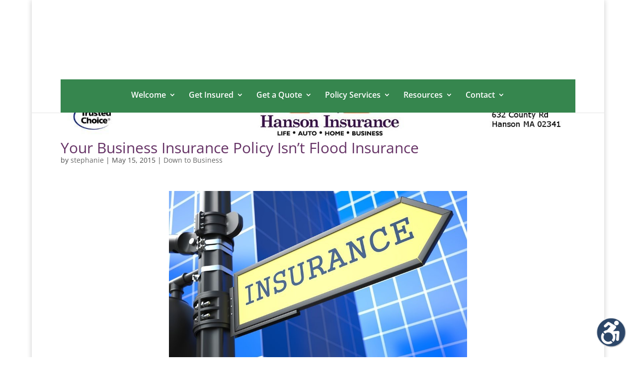

--- FILE ---
content_type: text/html; charset=UTF-8
request_url: https://hansonins.com/down-to-business/your-business-insurance-policy-isnt-flood-insurance/
body_size: 24006
content:
<!-- This page is cached by the Hummingbird Performance plugin v3.17.1 - https://wordpress.org/plugins/hummingbird-performance/. --><!DOCTYPE html>
<html lang=en-US>
<head>
<meta charset=UTF-8 />
<meta http-equiv=X-UA-Compatible content="IE=edge">
<link rel=pingback href="https://hansonins.com/xmlrpc.php"/>
<script type="text/javascript">document.documentElement.className='js';</script>
<title>Your Business Insurance Policy Isn’t Flood Insurance | Hanson Insurance Agency, Inc.</title><link rel=preload as=font href="https://fonts.gstatic.com/s/opensans/v40/memQYaGs126MiZpBA-UFUIcVXSCEkx2cmqvXlWq8tWZ0Pw86hd0Rk5hkWV4exQ.ttf" crossorigin><link rel=preload as=font href="https://fonts.gstatic.com/s/opensans/v40/memQYaGs126MiZpBA-UFUIcVXSCEkx2cmqvXlWq8tWZ0Pw86hd0Rk8ZkWV4exQ.ttf" crossorigin><link rel=preload as=font href="https://fonts.gstatic.com/s/opensans/v40/memQYaGs126MiZpBA-UFUIcVXSCEkx2cmqvXlWq8tWZ0Pw86hd0RkxhjWV4exQ.ttf" crossorigin><link rel=preload as=font href="https://fonts.gstatic.com/s/opensans/v40/memQYaGs126MiZpBA-UFUIcVXSCEkx2cmqvXlWq8tWZ0Pw86hd0RkyFjWV4exQ.ttf" crossorigin><link rel=preload as=font href="https://fonts.gstatic.com/s/opensans/v40/memQYaGs126MiZpBA-UFUIcVXSCEkx2cmqvXlWq8tWZ0Pw86hd0Rk0ZjWV4exQ.ttf" crossorigin><link rel=preload as=font href="https://fonts.gstatic.com/s/opensans/v40/memSYaGs126MiZpBA-UvWbX2vVnXBbObj2OVZyOOSr4dVJWUgsiH0B4uaVc.ttf" crossorigin><link rel=preload as=font href="https://fonts.gstatic.com/s/opensans/v40/memSYaGs126MiZpBA-UvWbX2vVnXBbObj2OVZyOOSr4dVJWUgsjZ0B4uaVc.ttf" crossorigin><link rel=preload as=font href="https://fonts.gstatic.com/s/opensans/v40/memSYaGs126MiZpBA-UvWbX2vVnXBbObj2OVZyOOSr4dVJWUgsgH1x4uaVc.ttf" crossorigin><link rel=preload as=font href="https://fonts.gstatic.com/s/opensans/v40/memSYaGs126MiZpBA-UvWbX2vVnXBbObj2OVZyOOSr4dVJWUgsg-1x4uaVc.ttf" crossorigin><link rel=preload as=font href="https://fonts.gstatic.com/s/opensans/v40/memSYaGs126MiZpBA-UvWbX2vVnXBbObj2OVZyOOSr4dVJWUgshZ1x4uaVc.ttf" crossorigin><link rel=preload as=font href="https://fonts.gstatic.com/s/opensans/v40/memQYaGs126MiZpBA-UFUIcVXSCEkx2cmqvXlWq8tWZ0Pw86hd0Rk5hkWV4exg.woff" crossorigin><link rel=preload as=font href="https://fonts.gstatic.com/s/opensans/v40/memQYaGs126MiZpBA-UFUIcVXSCEkx2cmqvXlWq8tWZ0Pw86hd0Rk8ZkWV4exg.woff" crossorigin><link rel=preload as=font href="https://fonts.gstatic.com/s/opensans/v40/memQYaGs126MiZpBA-UFUIcVXSCEkx2cmqvXlWq8tWZ0Pw86hd0RkxhjWV4exg.woff" crossorigin><link rel=preload as=font href="https://fonts.gstatic.com/s/opensans/v40/memQYaGs126MiZpBA-UFUIcVXSCEkx2cmqvXlWq8tWZ0Pw86hd0RkyFjWV4exg.woff" crossorigin><link rel=preload as=font href="https://fonts.gstatic.com/s/opensans/v40/memQYaGs126MiZpBA-UFUIcVXSCEkx2cmqvXlWq8tWZ0Pw86hd0Rk0ZjWV4exg.woff" crossorigin><link rel=preload as=font href="https://fonts.gstatic.com/s/opensans/v40/memSYaGs126MiZpBA-UvWbX2vVnXBbObj2OVZyOOSr4dVJWUgsiH0B4uaVQ.woff" crossorigin><link rel=preload as=font href="https://fonts.gstatic.com/s/opensans/v40/memSYaGs126MiZpBA-UvWbX2vVnXBbObj2OVZyOOSr4dVJWUgsjZ0B4uaVQ.woff" crossorigin><link rel=preload as=font href="https://fonts.gstatic.com/s/opensans/v40/memSYaGs126MiZpBA-UvWbX2vVnXBbObj2OVZyOOSr4dVJWUgsgH1x4uaVQ.woff" crossorigin><link rel=preload as=font href="https://fonts.gstatic.com/s/opensans/v40/memSYaGs126MiZpBA-UvWbX2vVnXBbObj2OVZyOOSr4dVJWUgsg-1x4uaVQ.woff" crossorigin><link rel=preload as=font href="https://fonts.gstatic.com/s/opensans/v40/memSYaGs126MiZpBA-UvWbX2vVnXBbObj2OVZyOOSr4dVJWUgshZ1x4uaVQ.woff" crossorigin><link rel=preload as=font href="https://fonts.gstatic.com/s/opensans/v40/memQYaGs126MiZpBA-UFUIcVXSCEkx2cmqvXlWq8tWZ0Pw86hd0Rk5hkWV4ewA.woff2" crossorigin><link rel=preload as=font href="https://fonts.gstatic.com/s/opensans/v40/memQYaGs126MiZpBA-UFUIcVXSCEkx2cmqvXlWq8tWZ0Pw86hd0Rk8ZkWV4ewA.woff2" crossorigin><link rel=preload as=font href="https://fonts.gstatic.com/s/opensans/v40/memQYaGs126MiZpBA-UFUIcVXSCEkx2cmqvXlWq8tWZ0Pw86hd0RkxhjWV4ewA.woff2" crossorigin><link rel=preload as=font href="https://fonts.gstatic.com/s/opensans/v40/memQYaGs126MiZpBA-UFUIcVXSCEkx2cmqvXlWq8tWZ0Pw86hd0RkyFjWV4ewA.woff2" crossorigin><link rel=preload as=font href="https://fonts.gstatic.com/s/opensans/v40/memQYaGs126MiZpBA-UFUIcVXSCEkx2cmqvXlWq8tWZ0Pw86hd0Rk0ZjWV4ewA.woff2" crossorigin><link rel=preload as=font href="https://fonts.gstatic.com/s/opensans/v40/memSYaGs126MiZpBA-UvWbX2vVnXBbObj2OVZyOOSr4dVJWUgsiH0B4uaVI.woff2" crossorigin><link rel=preload as=font href="https://fonts.gstatic.com/s/opensans/v40/memSYaGs126MiZpBA-UvWbX2vVnXBbObj2OVZyOOSr4dVJWUgsjZ0B4uaVI.woff2" crossorigin><link rel=preload as=font href="https://fonts.gstatic.com/s/opensans/v40/memSYaGs126MiZpBA-UvWbX2vVnXBbObj2OVZyOOSr4dVJWUgsgH1x4uaVI.woff2" crossorigin><link rel=preload as=font href="https://fonts.gstatic.com/s/opensans/v40/memSYaGs126MiZpBA-UvWbX2vVnXBbObj2OVZyOOSr4dVJWUgsg-1x4uaVI.woff2" crossorigin><link rel=preload as=font href="https://fonts.gstatic.com/s/opensans/v40/memSYaGs126MiZpBA-UvWbX2vVnXBbObj2OVZyOOSr4dVJWUgshZ1x4uaVI.woff2" crossorigin><link rel=preload as=font href="https://hansonins.com/wp-content/themes/Divi/core/admin/fonts/modules/all/modules.woff" crossorigin><style id=wphb-used-css-post>@font-face{font-family:'Open Sans';font-style:italic;font-weight:300;font-stretch:normal;font-display:swap;src:url(https://fonts.gstatic.com/s/opensans/v40/memQYaGs126MiZpBA-UFUIcVXSCEkx2cmqvXlWq8tWZ0Pw86hd0Rk5hkWV4exQ.ttf) format('truetype')}@font-face{font-family:'Open Sans';font-style:italic;font-weight:400;font-stretch:normal;font-display:swap;src:url(https://fonts.gstatic.com/s/opensans/v40/memQYaGs126MiZpBA-UFUIcVXSCEkx2cmqvXlWq8tWZ0Pw86hd0Rk8ZkWV4exQ.ttf) format('truetype')}@font-face{font-family:'Open Sans';font-style:italic;font-weight:600;font-stretch:normal;font-display:swap;src:url(https://fonts.gstatic.com/s/opensans/v40/memQYaGs126MiZpBA-UFUIcVXSCEkx2cmqvXlWq8tWZ0Pw86hd0RkxhjWV4exQ.ttf) format('truetype')}@font-face{font-family:'Open Sans';font-style:italic;font-weight:700;font-stretch:normal;font-display:swap;src:url(https://fonts.gstatic.com/s/opensans/v40/memQYaGs126MiZpBA-UFUIcVXSCEkx2cmqvXlWq8tWZ0Pw86hd0RkyFjWV4exQ.ttf) format('truetype')}@font-face{font-family:'Open Sans';font-style:italic;font-weight:800;font-stretch:normal;font-display:swap;src:url(https://fonts.gstatic.com/s/opensans/v40/memQYaGs126MiZpBA-UFUIcVXSCEkx2cmqvXlWq8tWZ0Pw86hd0Rk0ZjWV4exQ.ttf) format('truetype')}@font-face{font-family:'Open Sans';font-style:normal;font-weight:300;font-stretch:normal;font-display:swap;src:url(https://fonts.gstatic.com/s/opensans/v40/memSYaGs126MiZpBA-UvWbX2vVnXBbObj2OVZyOOSr4dVJWUgsiH0B4uaVc.ttf) format('truetype')}@font-face{font-family:'Open Sans';font-style:normal;font-weight:400;font-stretch:normal;font-display:swap;src:url(https://fonts.gstatic.com/s/opensans/v40/memSYaGs126MiZpBA-UvWbX2vVnXBbObj2OVZyOOSr4dVJWUgsjZ0B4uaVc.ttf) format('truetype')}@font-face{font-family:'Open Sans';font-style:normal;font-weight:600;font-stretch:normal;font-display:swap;src:url(https://fonts.gstatic.com/s/opensans/v40/memSYaGs126MiZpBA-UvWbX2vVnXBbObj2OVZyOOSr4dVJWUgsgH1x4uaVc.ttf) format('truetype')}@font-face{font-family:'Open Sans';font-style:normal;font-weight:700;font-stretch:normal;font-display:swap;src:url(https://fonts.gstatic.com/s/opensans/v40/memSYaGs126MiZpBA-UvWbX2vVnXBbObj2OVZyOOSr4dVJWUgsg-1x4uaVc.ttf) format('truetype')}@font-face{font-family:'Open Sans';font-style:normal;font-weight:800;font-stretch:normal;font-display:swap;src:url(https://fonts.gstatic.com/s/opensans/v40/memSYaGs126MiZpBA-UvWbX2vVnXBbObj2OVZyOOSr4dVJWUgshZ1x4uaVc.ttf) format('truetype')}@font-face{font-family:'Open Sans';font-style:italic;font-weight:300;font-stretch:normal;font-display:swap;src:url(https://fonts.gstatic.com/s/opensans/v40/memQYaGs126MiZpBA-UFUIcVXSCEkx2cmqvXlWq8tWZ0Pw86hd0Rk5hkWV4exg.woff) format('woff')}@font-face{font-family:'Open Sans';font-style:italic;font-weight:400;font-stretch:normal;font-display:swap;src:url(https://fonts.gstatic.com/s/opensans/v40/memQYaGs126MiZpBA-UFUIcVXSCEkx2cmqvXlWq8tWZ0Pw86hd0Rk8ZkWV4exg.woff) format('woff')}@font-face{font-family:'Open Sans';font-style:italic;font-weight:600;font-stretch:normal;font-display:swap;src:url(https://fonts.gstatic.com/s/opensans/v40/memQYaGs126MiZpBA-UFUIcVXSCEkx2cmqvXlWq8tWZ0Pw86hd0RkxhjWV4exg.woff) format('woff')}@font-face{font-family:'Open Sans';font-style:italic;font-weight:700;font-stretch:normal;font-display:swap;src:url(https://fonts.gstatic.com/s/opensans/v40/memQYaGs126MiZpBA-UFUIcVXSCEkx2cmqvXlWq8tWZ0Pw86hd0RkyFjWV4exg.woff) format('woff')}@font-face{font-family:'Open Sans';font-style:italic;font-weight:800;font-stretch:normal;font-display:swap;src:url(https://fonts.gstatic.com/s/opensans/v40/memQYaGs126MiZpBA-UFUIcVXSCEkx2cmqvXlWq8tWZ0Pw86hd0Rk0ZjWV4exg.woff) format('woff')}@font-face{font-family:'Open Sans';font-style:normal;font-weight:300;font-stretch:normal;font-display:swap;src:url(https://fonts.gstatic.com/s/opensans/v40/memSYaGs126MiZpBA-UvWbX2vVnXBbObj2OVZyOOSr4dVJWUgsiH0B4uaVQ.woff) format('woff')}@font-face{font-family:'Open Sans';font-style:normal;font-weight:400;font-stretch:normal;font-display:swap;src:url(https://fonts.gstatic.com/s/opensans/v40/memSYaGs126MiZpBA-UvWbX2vVnXBbObj2OVZyOOSr4dVJWUgsjZ0B4uaVQ.woff) format('woff')}@font-face{font-family:'Open Sans';font-style:normal;font-weight:600;font-stretch:normal;font-display:swap;src:url(https://fonts.gstatic.com/s/opensans/v40/memSYaGs126MiZpBA-UvWbX2vVnXBbObj2OVZyOOSr4dVJWUgsgH1x4uaVQ.woff) format('woff')}@font-face{font-family:'Open Sans';font-style:normal;font-weight:700;font-stretch:normal;font-display:swap;src:url(https://fonts.gstatic.com/s/opensans/v40/memSYaGs126MiZpBA-UvWbX2vVnXBbObj2OVZyOOSr4dVJWUgsg-1x4uaVQ.woff) format('woff')}@font-face{font-family:'Open Sans';font-style:normal;font-weight:800;font-stretch:normal;font-display:swap;src:url(https://fonts.gstatic.com/s/opensans/v40/memSYaGs126MiZpBA-UvWbX2vVnXBbObj2OVZyOOSr4dVJWUgshZ1x4uaVQ.woff) format('woff')}@font-face{font-family:'Open Sans';font-style:italic;font-weight:300;font-stretch:normal;font-display:swap;src:url(https://fonts.gstatic.com/s/opensans/v40/memQYaGs126MiZpBA-UFUIcVXSCEkx2cmqvXlWq8tWZ0Pw86hd0Rk5hkWV4ewA.woff2) format('woff2')}@font-face{font-family:'Open Sans';font-style:italic;font-weight:400;font-stretch:normal;font-display:swap;src:url(https://fonts.gstatic.com/s/opensans/v40/memQYaGs126MiZpBA-UFUIcVXSCEkx2cmqvXlWq8tWZ0Pw86hd0Rk8ZkWV4ewA.woff2) format('woff2')}@font-face{font-family:'Open Sans';font-style:italic;font-weight:600;font-stretch:normal;font-display:swap;src:url(https://fonts.gstatic.com/s/opensans/v40/memQYaGs126MiZpBA-UFUIcVXSCEkx2cmqvXlWq8tWZ0Pw86hd0RkxhjWV4ewA.woff2) format('woff2')}@font-face{font-family:'Open Sans';font-style:italic;font-weight:700;font-stretch:normal;font-display:swap;src:url(https://fonts.gstatic.com/s/opensans/v40/memQYaGs126MiZpBA-UFUIcVXSCEkx2cmqvXlWq8tWZ0Pw86hd0RkyFjWV4ewA.woff2) format('woff2')}@font-face{font-family:'Open Sans';font-style:italic;font-weight:800;font-stretch:normal;font-display:swap;src:url(https://fonts.gstatic.com/s/opensans/v40/memQYaGs126MiZpBA-UFUIcVXSCEkx2cmqvXlWq8tWZ0Pw86hd0Rk0ZjWV4ewA.woff2) format('woff2')}@font-face{font-family:'Open Sans';font-style:normal;font-weight:300;font-stretch:normal;font-display:swap;src:url(https://fonts.gstatic.com/s/opensans/v40/memSYaGs126MiZpBA-UvWbX2vVnXBbObj2OVZyOOSr4dVJWUgsiH0B4uaVI.woff2) format('woff2')}@font-face{font-family:'Open Sans';font-style:normal;font-weight:400;font-stretch:normal;font-display:swap;src:url(https://fonts.gstatic.com/s/opensans/v40/memSYaGs126MiZpBA-UvWbX2vVnXBbObj2OVZyOOSr4dVJWUgsjZ0B4uaVI.woff2) format('woff2')}@font-face{font-family:'Open Sans';font-style:normal;font-weight:600;font-stretch:normal;font-display:swap;src:url(https://fonts.gstatic.com/s/opensans/v40/memSYaGs126MiZpBA-UvWbX2vVnXBbObj2OVZyOOSr4dVJWUgsgH1x4uaVI.woff2) format('woff2')}@font-face{font-family:'Open Sans';font-style:normal;font-weight:700;font-stretch:normal;font-display:swap;src:url(https://fonts.gstatic.com/s/opensans/v40/memSYaGs126MiZpBA-UvWbX2vVnXBbObj2OVZyOOSr4dVJWUgsg-1x4uaVI.woff2) format('woff2')}@font-face{font-family:'Open Sans';font-style:normal;font-weight:800;font-stretch:normal;font-display:swap;src:url(https://fonts.gstatic.com/s/opensans/v40/memSYaGs126MiZpBA-UvWbX2vVnXBbObj2OVZyOOSr4dVJWUgshZ1x4uaVI.woff2) format('woff2')}@font-face{font-family:ETmodules;font-display:block;src:url(https://hansonins.com/wp-content/themes/Divi/core/admin/fonts/modules/all/modules.eot);src:url(https://hansonins.com/wp-content/themes/Divi/core/admin/fonts/modules/all/modules.eot?#iefix) format("embedded-opentype") , url(https://hansonins.com/wp-content/themes/Divi/core/admin/fonts/modules/all/modules.woff) format("woff") , url(https://hansonins.com/wp-content/themes/Divi/core/admin/fonts/modules/all/modules.ttf) format("truetype") , url(https://hansonins.com/wp-content/themes/Divi/core/admin/fonts/modules/all/modules.svg#ETmodules) format("svg");font-weight:400;font-style:normal}.wp-block-audio{box-sizing:border-box}.wp-block-audio :where(figcaption){margin-top:.5em;margin-bottom:1em}.wp-block-button__link{box-sizing:border-box;cursor:pointer;text-align:center;word-break:break-word;display:inline-block}.wp-block-button__link.aligncenter{text-align:center}.wp-block-button__link.alignright{text-align:right}:root :where(.wp-block-button .wp-block-button__link.is-style-outline),:root :where(.wp-block-button.is-style-outline > .wp-block-button__link){border:2px solid;padding:.667em 1.333em}:root :where(.wp-block-button .wp-block-button__link.is-style-outline:not(.has-text-color)),:root :where(.wp-block-button.is-style-outline > .wp-block-button__link:not(.has-text-color)){color:currentColor}:root :where(.wp-block-button .wp-block-button__link.is-style-outline:not(.has-background)),:root :where(.wp-block-button.is-style-outline > .wp-block-button__link:not(.has-background)){background-color:initial;background-image:none}.wp-block-code{box-sizing:border-box}.wp-block-columns{box-sizing:border-box;display:flex;flex-wrap:wrap!important;align-items:normal!important}@media (width >= 782px){.wp-block-columns{flex-wrap:nowrap!important}}:root :where(.wp-block-cover h1:not(.has-text-color)),:root :where(.wp-block-cover h2:not(.has-text-color)),:root :where(.wp-block-cover h3:not(.has-text-color)),:root :where(.wp-block-cover h4:not(.has-text-color)),:root :where(.wp-block-cover h5:not(.has-text-color)),:root :where(.wp-block-cover h6:not(.has-text-color)),:root :where(.wp-block-cover p:not(.has-text-color)){color:inherit}.wp-block-embed.alignleft,.wp-block-embed.alignright{width:100%;max-width:360px}.wp-block-embed{overflow-wrap:break-word}.wp-block-embed :where(figcaption){margin-top:.5em;margin-bottom:1em}.wp-block-group{box-sizing:border-box}h1.has-background,h4.has-background{padding:1.25em 2.375em}.wp-block-image a{display:inline-block}.wp-block-image img{box-sizing:border-box;vertical-align:bottom;max-width:100%;height:auto}.wp-block-image[style*="border-radius"] img,.wp-block-image[style*="border-radius"]>a{border-radius:inherit}.wp-block-image.aligncenter{text-align:center}.wp-block-image.alignfull a,.wp-block-image.alignwide a{width:100%}.wp-block-image.alignfull img,.wp-block-image.alignwide img{width:100%;height:auto}.wp-block-image .aligncenter,.wp-block-image .alignleft,.wp-block-image .alignright,.wp-block-image.aligncenter,.wp-block-image.alignleft,.wp-block-image.alignright{display:table}.wp-block-image .aligncenter>figcaption,.wp-block-image .alignleft>figcaption,.wp-block-image .alignright>figcaption,.wp-block-image.aligncenter>figcaption,.wp-block-image.alignleft>figcaption,.wp-block-image.alignright>figcaption{caption-side:bottom;display:table-caption}.wp-block-image .alignleft{float:left;margin:.5em 1em .5em 0}.wp-block-image .alignright{float:right;margin:.5em 0 .5em 1em}.wp-block-image .aligncenter{margin-left:auto;margin-right:auto}.wp-block-image :where(figcaption){margin-top:.5em;margin-bottom:1em}:root :where(.wp-block-image.is-style-rounded img,.wp-block-image .is-style-rounded img){border-radius:9999px}.wp-block-image figure{margin:0}@keyframes turn-off-visibility{0%{opacity:1;visibility:visible}99%{opacity:0;visibility:visible}to{opacity:0;visibility:hidden}}@keyframes lightbox-zoom-out{0%{visibility:visible;transform:translate(-50%,-50%) scale(1)}99%{visibility:visible}to{transform:translate(calc((-100vw + var(--wp--lightbox-scrollbar-width))/ 2 + var(--wp--lightbox-initial-left-position)),calc(-50vh + var(--wp--lightbox-initial-top-position))) scale(var(--wp--lightbox-scale));visibility:hidden}}:root :where(.wp-block-latest-posts.is-grid){padding:0}:root :where(.wp-block-latest-posts.wp-block-latest-posts__list){padding-left:0}ul{box-sizing:border-box}:root :where(.wp-block-list.has-background){padding:1.25em 2.375em}:root :where(p.has-background){padding:1.25em 2.375em}:where(p.has-text-color:not(.has-link-color)) a{color:inherit}.wp-block-pullquote{box-sizing:border-box;overflow-wrap:break-word;text-align:center;margin:0 0 1em;padding:4em 0}.wp-block-pullquote cite,.wp-block-pullquote p{color:inherit}.wp-block-pullquote p{margin-top:0}.wp-block-pullquote p:last-child{margin-bottom:0}.wp-block-pullquote.alignleft,.wp-block-pullquote.alignright{max-width:420px}.wp-block-pullquote cite,.wp-block-pullquote footer{position:relative}.wp-block-pullquote cite{color:inherit}.wp-block-post-template{max-width:100%;margin-top:0;margin-bottom:0;padding:0;list-style:none}.wp-block-quote{box-sizing:border-box}.wp-block-quote{overflow-wrap:break-word}.wp-block-quote.is-large:where(:not(.is-style-plain)),.wp-block-quote.is-style-large:where(:not(.is-style-plain)){margin-bottom:1em;padding:0 1em}.wp-block-quote.is-large:where(:not(.is-style-plain)) p,.wp-block-quote.is-style-large:where(:not(.is-style-plain)) p{font-size:1.5em;font-style:italic;line-height:1.6}.wp-block-quote.is-large:where(:not(.is-style-plain)) cite,.wp-block-quote.is-large:where(:not(.is-style-plain)) footer,.wp-block-quote.is-style-large:where(:not(.is-style-plain)) cite,.wp-block-quote.is-style-large:where(:not(.is-style-plain)) footer{text-align:right;font-size:1.125em}.wp-block-quote>cite{display:block}.wp-block-search__button{word-break:normal;margin-left:10px}.wp-block-search__button svg{fill:currentColor;vertical-align:text-bottom;width:1.25em;min-width:24px;height:1.25em;min-height:24px}.wp-block-search__label{width:100%}.wp-block-separator{border:none;border-top:2px solid}:root :where(.wp-block-separator.is-style-dots){text-align:center;height:auto;line-height:1}:root :where(.wp-block-separator.is-style-dots):before{color:currentColor;content:"···";letter-spacing:2em;padding-left:2em;font-family:serif;font-size:1.5em}.wp-block-separator.is-style-dots{background:0 0!important;border:none!important}:root :where(.wp-block-site-logo.is-style-rounded){border-radius:9999px}:root :where(.wp-block-social-links .wp-social-link a){padding:.25em}:root :where(.wp-block-social-links.is-style-logos-only .wp-social-link a){padding:0}:root :where(.wp-block-social-links.is-style-pill-shape .wp-social-link a){padding-left:.66667em;padding-right:.66667em}:root :where(.wp-block-tag-cloud.is-style-outline){flex-wrap:wrap;gap:1ch;display:flex}:root :where(.wp-block-tag-cloud.is-style-outline a){border:1px solid;margin-right:0;padding:1ch 2ch;font-size:unset!important;text-decoration:none!important}.wp-block-table{overflow-x:auto}.wp-block-table td,.wp-block-table th{border:1px solid;padding:.5em}.wp-block-table.aligncenter,.wp-block-table.alignleft,.wp-block-table.alignright{width:auto;display:table}.wp-block-table.aligncenter td,.wp-block-table.aligncenter th,.wp-block-table.alignleft td,.wp-block-table.alignleft th,.wp-block-table.alignright td,.wp-block-table.alignright th{word-break:break-word}:root :where(.wp-block-table-of-contents){box-sizing:border-box}.wp-block-video{box-sizing:border-box}.wp-block-video.aligncenter{text-align:center}.wp-block-video :where(figcaption){margin-top:.5em;margin-bottom:1em}.entry-content{counter-reset:footnotes}.wp-element-button{cursor:pointer}:root{}:root .has-midnight-gradient-background{background:linear-gradient(135deg,#020381,#2874fc)}.has-text-align-center{text-align:center}.has-text-align-right{text-align:right}.aligncenter{clear:both}html :where(.has-border-color){border-style:solid}html :where([style*=border-top-color]){border-top-style:solid}html :where([style*=border-right-color]){border-right-style:solid}html :where([style*=border-bottom-color]){border-bottom-style:solid}html :where([style*=border-left-color]){border-left-style:solid}html :where([style*=border-width]){border-style:solid}html :where([style*=border-top-width]){border-top-style:solid}html :where([style*=border-right-width]){border-right-style:solid}html :where([style*=border-bottom-width]){border-bottom-style:solid}html :where([style*=border-left-width]){border-left-style:solid}html :where(img[class*=wp-image-]){max-width:100%;height:auto}html :where(.is-position-sticky){}@media screen and (width <= 600px){html :where(.is-position-sticky){}}.wp-block-audio :where(figcaption){color:#555;font-size:13px;text-align:center}.is-dark-theme .wp-block-audio :where(figcaption){color:#ffffffa6}.wp-block-audio{margin:0 0 1em}.wp-block-code{border:1px solid #ccc;border-radius:4px;font-family:Menlo,Consolas,monaco,monospace;padding:.8em 1em}.wp-block-embed :where(figcaption){color:#555;font-size:13px;text-align:center}.is-dark-theme .wp-block-embed :where(figcaption){color:#ffffffa6}.wp-block-embed{margin:0 0 1em}.blocks-gallery-caption{color:#555;font-size:13px;text-align:center}.is-dark-theme .blocks-gallery-caption{color:#ffffffa6}:root :where(.wp-block-image figcaption){color:#555;font-size:13px;text-align:center}.is-dark-theme :root :where(.wp-block-image figcaption){color:#ffffffa6}.wp-block-image{margin:0 0 1em}.wp-block-pullquote{border-bottom:4px solid;border-top:4px solid;color:currentColor;margin-bottom:1.75em}.wp-block-pullquote cite,.wp-block-pullquote footer,.wp-block-pullquote__citation{color:currentColor;font-size:.8125em;font-style:normal;text-transform:uppercase}.wp-block-quote{border-left:.25em solid;margin:0 0 1.75em;padding-left:1em}.wp-block-quote cite,.wp-block-quote footer{color:currentColor;font-size:.8125em;font-style:normal;position:relative}.wp-block-quote:where(.has-text-align-right){border-left:none;border-right:.25em solid;padding-left:0;padding-right:1em}.wp-block-quote:where(.has-text-align-center){border:none;padding-left:0}.wp-block-quote.is-large,.wp-block-quote.is-style-large,.wp-block-quote:where(.is-style-plain){border:none}.wp-block-search .wp-block-search__label{font-weight:700}.wp-block-search__button{border:1px solid #ccc;padding:.375em .625em}.wp-block-separator.has-css-opacity{opacity:.4}.wp-block-separator{border:none;border-bottom:2px solid;margin-left:auto;margin-right:auto}.wp-block-separator.has-alpha-channel-opacity{opacity:1}.wp-block-separator:not(.is-style-wide):not(.is-style-dots){width:100px}.wp-block-separator.has-background:not(.is-style-dots){border-bottom:none;height:1px}.wp-block-separator.has-background:not(.is-style-wide):not(.is-style-dots){height:2px}.wp-block-table{margin:0 0 1em}.wp-block-table td,.wp-block-table th{word-break:normal}.wp-block-table :where(figcaption){color:#555;font-size:13px;text-align:center}.is-dark-theme .wp-block-table :where(figcaption){color:#ffffffa6}.wp-block-video :where(figcaption){color:#555;font-size:13px;text-align:center}.is-dark-theme .wp-block-video :where(figcaption){color:#ffffffa6}.wp-block-video{margin:0 0 1em}:root :where(.wp-block-template-part.has-background){margin-bottom:0;margin-top:0;padding:1.25em 2.375em}:root{--wp--preset--color--black:#000;--wp--preset--color--cyan-bluish-gray:#abb8c3;--wp--preset--color--white:#fff;--wp--preset--color--pale-pink:#f78da7;--wp--preset--color--vivid-red:#cf2e2e;--wp--preset--color--luminous-vivid-orange:#ff6900;--wp--preset--color--luminous-vivid-amber:#fcb900;--wp--preset--color--light-green-cyan:#7bdcb5;--wp--preset--color--vivid-green-cyan:#00d084;--wp--preset--color--pale-cyan-blue:#8ed1fc;--wp--preset--color--vivid-cyan-blue:#0693e3;--wp--preset--color--vivid-purple:#9b51e0;--wp--preset--gradient--vivid-cyan-blue-to-vivid-purple:linear-gradient(135deg,rgba(6,147,227,1) 0%,#9b51e0 100%);--wp--preset--gradient--light-green-cyan-to-vivid-green-cyan:linear-gradient(135deg,#7adcb4 0%,#00d082 100%);--wp--preset--gradient--luminous-vivid-amber-to-luminous-vivid-orange:linear-gradient(135deg,rgba(252,185,0,1) 0%,rgba(255,105,0,1) 100%);--wp--preset--gradient--luminous-vivid-orange-to-vivid-red:linear-gradient(135deg,rgba(255,105,0,1) 0%,#cf2e2e 100%);--wp--preset--gradient--very-light-gray-to-cyan-bluish-gray:linear-gradient(135deg,#eee 0%,#a9b8c3 100%);--wp--preset--gradient--cool-to-warm-spectrum:linear-gradient(135deg,#4aeadc 0%,#9778d1 20%,#cf2aba 40%,#ee2c82 60%,#fb6962 80%,#fef84c 100%);--wp--preset--gradient--blush-light-purple:linear-gradient(135deg,#ffceec 0%,#9896f0 100%);--wp--preset--gradient--blush-bordeaux:linear-gradient(135deg,#fecda5 0%,#fe2d2d 50%,#6b003e 100%);--wp--preset--gradient--luminous-dusk:linear-gradient(135deg,#ffcb70 0%,#c751c0 50%,#4158d0 100%);--wp--preset--gradient--pale-ocean:linear-gradient(135deg,#fff5cb 0%,#b6e3d4 50%,#33a7b5 100%);--wp--preset--gradient--electric-grass:linear-gradient(135deg,#caf880 0%,#71ce7e 100%);--wp--preset--gradient--midnight:linear-gradient(135deg,#020381 0%,#2874fc 100%);--wp--preset--font-size--small:13px;--wp--preset--font-size--medium:20px;--wp--preset--font-size--large:36px;--wp--preset--font-size--x-large:42px}:root{--wp--style--global--content-size:823px;--wp--style--global--wide-size:1080px}.wp-site-blocks>.alignleft{float:left;margin-right:2em}.wp-site-blocks>.alignright{float:right;margin-left:2em}.wp-site-blocks>.aligncenter{justify-content:center;margin-left:auto;margin-right:auto}.is-layout-flow>.alignleft{float:left;margin-inline-start:0;margin-inline-end:2em}.is-layout-flow>.alignright{float:right;margin-inline-start:2em;margin-inline-end:0}.is-layout-flow>.aligncenter{margin-left:auto!important;margin-right:auto!important}.is-layout-constrained>.alignleft{float:left;margin-inline-start:0;margin-inline-end:2em}.is-layout-constrained>.alignright{float:right;margin-inline-start:2em;margin-inline-end:0}.is-layout-constrained>.aligncenter{margin-left:auto!important;margin-right:auto!important}.is-layout-constrained>:where(:not(.alignleft):not(.alignright):not(.alignfull)){max-width:var(--wp--style--global--content-size);margin-left:auto!important;margin-right:auto!important}.is-layout-constrained>.alignwide{max-width:var(--wp--style--global--wide-size)}body .is-layout-flex{display:flex}.is-layout-flex{flex-wrap:wrap;align-items:center}.is-layout-flex>:is(*,div){margin:0}body .is-layout-grid{display:grid}.is-layout-grid>:is(*,div){margin:0}body{padding-top:0;padding-right:0;padding-bottom:0;padding-left:0}:root :where(.wp-element-button,.wp-block-button__link){background-color:#32373c;border-width:0;color:#fff;font-family:inherit;font-size:inherit;line-height:inherit;padding:calc(.667em + 2px) calc(1.333em + 2px);text-decoration:none}.has-black-color{color:var(--wp--preset--color--black)!important}.has-cyan-bluish-gray-color{color:var(--wp--preset--color--cyan-bluish-gray)!important}.has-white-color{color:var(--wp--preset--color--white)!important}.has-pale-pink-color{color:var(--wp--preset--color--pale-pink)!important}.has-vivid-red-color{color:var(--wp--preset--color--vivid-red)!important}.has-luminous-vivid-orange-color{color:var(--wp--preset--color--luminous-vivid-orange)!important}.has-luminous-vivid-amber-color{color:var(--wp--preset--color--luminous-vivid-amber)!important}.has-light-green-cyan-color{color:var(--wp--preset--color--light-green-cyan)!important}.has-vivid-green-cyan-color{color:var(--wp--preset--color--vivid-green-cyan)!important}.has-pale-cyan-blue-color{color:var(--wp--preset--color--pale-cyan-blue)!important}.has-vivid-cyan-blue-color{color:var(--wp--preset--color--vivid-cyan-blue)!important}.has-vivid-purple-color{color:var(--wp--preset--color--vivid-purple)!important}.has-black-background-color{background-color:var(--wp--preset--color--black)!important}.has-cyan-bluish-gray-background-color{background-color:var(--wp--preset--color--cyan-bluish-gray)!important}.has-white-background-color{background-color:var(--wp--preset--color--white)!important}.has-pale-pink-background-color{background-color:var(--wp--preset--color--pale-pink)!important}.has-vivid-red-background-color{background-color:var(--wp--preset--color--vivid-red)!important}.has-luminous-vivid-orange-background-color{background-color:var(--wp--preset--color--luminous-vivid-orange)!important}.has-luminous-vivid-amber-background-color{background-color:var(--wp--preset--color--luminous-vivid-amber)!important}.has-light-green-cyan-background-color{background-color:var(--wp--preset--color--light-green-cyan)!important}.has-vivid-green-cyan-background-color{background-color:var(--wp--preset--color--vivid-green-cyan)!important}.has-pale-cyan-blue-background-color{background-color:var(--wp--preset--color--pale-cyan-blue)!important}.has-vivid-cyan-blue-background-color{background-color:var(--wp--preset--color--vivid-cyan-blue)!important}.has-vivid-purple-background-color{background-color:var(--wp--preset--color--vivid-purple)!important}.has-black-border-color{border-color:var(--wp--preset--color--black)!important}.has-cyan-bluish-gray-border-color{border-color:var(--wp--preset--color--cyan-bluish-gray)!important}.has-white-border-color{border-color:var(--wp--preset--color--white)!important}.has-pale-pink-border-color{border-color:var(--wp--preset--color--pale-pink)!important}.has-vivid-red-border-color{border-color:var(--wp--preset--color--vivid-red)!important}.has-luminous-vivid-orange-border-color{border-color:var(--wp--preset--color--luminous-vivid-orange)!important}.has-luminous-vivid-amber-border-color{border-color:var(--wp--preset--color--luminous-vivid-amber)!important}.has-light-green-cyan-border-color{border-color:var(--wp--preset--color--light-green-cyan)!important}.has-vivid-green-cyan-border-color{border-color:var(--wp--preset--color--vivid-green-cyan)!important}.has-pale-cyan-blue-border-color{border-color:var(--wp--preset--color--pale-cyan-blue)!important}.has-vivid-cyan-blue-border-color{border-color:var(--wp--preset--color--vivid-cyan-blue)!important}.has-vivid-purple-border-color{border-color:var(--wp--preset--color--vivid-purple)!important}.has-vivid-cyan-blue-to-vivid-purple-gradient-background{background:var(--wp--preset--gradient--vivid-cyan-blue-to-vivid-purple)!important}.has-light-green-cyan-to-vivid-green-cyan-gradient-background{background:var(--wp--preset--gradient--light-green-cyan-to-vivid-green-cyan)!important}.has-luminous-vivid-amber-to-luminous-vivid-orange-gradient-background{background:var(--wp--preset--gradient--luminous-vivid-amber-to-luminous-vivid-orange)!important}.has-luminous-vivid-orange-to-vivid-red-gradient-background{background:var(--wp--preset--gradient--luminous-vivid-orange-to-vivid-red)!important}.has-very-light-gray-to-cyan-bluish-gray-gradient-background{background:var(--wp--preset--gradient--very-light-gray-to-cyan-bluish-gray)!important}.has-cool-to-warm-spectrum-gradient-background{background:var(--wp--preset--gradient--cool-to-warm-spectrum)!important}.has-blush-light-purple-gradient-background{background:var(--wp--preset--gradient--blush-light-purple)!important}.has-blush-bordeaux-gradient-background{background:var(--wp--preset--gradient--blush-bordeaux)!important}.has-luminous-dusk-gradient-background{background:var(--wp--preset--gradient--luminous-dusk)!important}.has-pale-ocean-gradient-background{background:var(--wp--preset--gradient--pale-ocean)!important}.has-electric-grass-gradient-background{background:var(--wp--preset--gradient--electric-grass)!important}.has-midnight-gradient-background{background:var(--wp--preset--gradient--midnight)!important}.has-small-font-size{font-size:var(--wp--preset--font-size--small)!important}.has-medium-font-size{font-size:var(--wp--preset--font-size--medium)!important}.has-large-font-size{font-size:var(--wp--preset--font-size--large)!important}.has-x-large-font-size{font-size:var(--wp--preset--font-size--x-large)!important}:root :where(.wp-block-pullquote){font-size:1.5em;line-height:1.6}.djacc{box-sizing:border-box}.djacc *{box-sizing:inherit}.djacc img{height:auto;max-width:100%}.djacc a,.djacc button{border:none;box-shadow:none;cursor:pointer;display:inline-block;font:inherit;font-size:14px;letter-spacing:normal;line-height:1;text-decoration:none;text-shadow:none;text-transform:none;transition:none}.djacc svg{vertical-align:middle}.djacc ul{list-style:none;margin:0;padding:0}.djacc--hidden{display:none}.djacc--sticky{position:fixed;z-index:99999}.djacc--sticky.djacc--bottom-right{bottom:0;right:0}.djacc-popup .djacc__openbtn{background:0 0;border:none;display:block;height:48px;line-height:1;margin:0;padding:0;position:relative;transition:all .2s ease;width:48px}.djacc-popup .djacc__panel{background:#242424;border-radius:40px;color:#fff;overflow-y:auto;padding:16px;pointer-events:none;position:relative;visibility:hidden;width:468px;z-index:2}@media (max-width:480px){.djacc-popup .djacc__panel{width:90vw}}.djacc-popup .djacc__header{align-items:center;display:flex;margin:0 0 25px}@media (max-width:480px){.djacc-popup .djacc__header{margin:0 0 15px}}.djacc-popup .djacc__title{flex:1;font-size:22px;font-weight:700;line-height:29px;margin:0}.djacc-popup .djacc__close,.djacc-popup .djacc__reset{background:0 0;border:1px solid transparent;border-radius:50%;box-sizing:border-box;display:block;font:inherit;height:48px;line-height:1;padding:0;width:48px}.djacc-popup .djacc__reset:hover{background:#2f2f2f;border-color:#353536}.djacc-popup .djacc__close{background:#2d79ff;margin-left:10px}.djacc-popup .djacc__close:hover{background:#1469ff;border-color:transparent}.djacc-popup .djacc__list{display:flex;flex-wrap:wrap;list-style:none;margin:0 -8px;padding:0}.djacc-popup .djacc__item{margin:0;padding:4px;width:50%}.djacc-popup .djacc__item--full{width:100%}.djacc-popup .djacc__item:after,.djacc-popup .djacc__item:before{display:none}.djacc-popup .djacc__item:not(.djacc__item--full)+.djacc__item--full{margin-top:8px}.djacc-popup .djacc__btn{align-items:center;background:#2f2f2f;border:1px solid #353536;border-radius:6px;color:inherit;display:flex;flex-wrap:wrap;font-size:14px;font-weight:500;height:100%;line-height:19px;margin:0;padding:16px;width:100%}.djacc-popup .djacc__btn:hover{background:#343434;border-color:#2d79ff}.djacc-popup .djacc__btn svg{flex-shrink:0;margin-right:16px}@media (max-width:480px){.djacc-popup .djacc__btn{flex-direction:column;justify-content:center;padding:10px}.djacc-popup .djacc__btn svg{margin:0 auto 10px}.djacc-popup .djacc__btn .djacc_btn-label{flex:1}}.djacc-popup .djacc__arrows{background:#2f2f2f;border:1px solid #353536;border-radius:10px;color:inherit;display:flex;font:inherit;font-size:14px;font-weight:500;line-height:19px;width:100%}.djacc-popup .djacc__arrows:hover{background:#343434;border-color:#2d79ff}.djacc-popup .djacc__label{flex:1}.djacc-popup .djacc__percent{opacity:.6}.djacc-popup .djacc__size{align-self:center;width:66px}.djacc-popup .djacc__label,.djacc-popup .djacc__size{padding:14px}.djacc-popup .djacc__dec,.djacc-popup .djacc__inc{background:0 0;border:none;border-left:1px solid #353536;border-radius:0;color:inherit;display:inline-block;font:inherit;font-size:24px;font-weight:500;line-height:1;margin:0;padding:5px;width:50px}.djacc-popup .djacc__bar{align-self:center;background:#242424;display:block;height:4px;max-width:120px;padding:0 12px;position:relative;width:100%}.djacc-popup .djacc__bar:before{height:100%;left:0;top:0;width:50%}.djacc-popup .djacc__bar:after,.djacc-popup .djacc__bar:before{background:#2d79ff;content:"";display:block;pointer-events:none;position:absolute}.djacc-popup .djacc__bar:after{border:4px solid #fff;border-radius:50%;height:4px;left:50%;top:50%;transform:translateY(-50%);width:4px}@media (max-width:480px){.djacc-popup .djacc__bar{display:none}}.djacc-popup.djacc--bottom-right .djacc__panel{bottom:0;position:absolute;right:0}.djacc-popup.djacc--bottom-right:hover .djacc__openbtn{margin:16px}.djacc--sticky.djacc-popup{margin:20px 20px}.djacc-popup .djacc__openbtn{width:60px;height:60px}a,body,center,cite,div,font,h1,h4,html,img,li,p,s,small,span,strong,u,ul,var{-webkit-text-size-adjust:100%;-ms-text-size-adjust:100%;vertical-align:baseline;background:0 0;border:0;outline:0;margin:0;padding:0;font-size:100%}body{line-height:1}ul{list-style:none}figure{margin:0}article,footer,header,nav,section{display:block}body{color:#666;-webkit-font-smoothing:antialiased;-moz-osx-font-smoothing:grayscale;background-color:#fff;font-family:Open\ Sans,Arial,sans-serif;font-size:14px;font-weight:500;line-height:1.7em}body.et_cover_background{background-attachment:fixed;background-position:top!important;background-repeat:no-repeat!important;background-size:cover!important}a{color:#2ea3f2}a,a:hover{text-decoration:none}p{padding-bottom:1em}p:not(.has-background):last-of-type{padding-bottom:0}strong{font-weight:700}cite{font-style:italic}embed{max-width:100%}h1,h4{color:#333;padding-bottom:10px;font-weight:500;line-height:1em}h1 a,h4 a{color:inherit}h1{font-size:30px}h4{font-size:18px}button{font-family:inherit}img{max-width:100%;height:auto}#main-content{background-color:#fff}.container{width:80%;max-width:1080px;margin:auto}body:not(.et-tb) #main-content .container,body:not(.et-tb-has-header) #main-content .container{padding-top:58px}#left-area ul,.entry-content ul{padding:0 0 23px 1em;line-height:26px;list-style-type:disc}#left-area ul li ul{padding:2px 0 2px 20px}#left-area .post-meta{padding-bottom:15px;font-size:14px}#left-area .post-meta a{color:#666;text-decoration:none}.single .post{padding-bottom:25px}.aligncenter{margin-left:auto;margin-right:auto;display:block}.alignright{float:right}.alignleft{float:left}img.alignleft{float:left;margin-right:15px;display:inline}img.alignright{float:right;margin-left:15px;display:inline}.wp-block-pullquote{margin:20px 0 30px}.wp-block-group.has-background{padding:1.5em 1.5em .5em}@media (width >= 981px){#left-area{width:79.125%;padding-bottom:23px}#main-content .container:before{content:"";background-color:#e2e2e2;width:1px;height:100%;position:absolute;top:0}}@media (width <= 980px){#page-container{padding-top:80px}#left-area,#sidebar{width:100%!important}#main-content .container:before{display:none!important}}@media print{#page-container{padding-top:0!important}}body.et_fixed_nav.et_boxed_layout #page-container{padding-top:80px}.et_boxed_layout #page-container{-webkit-box-shadow:0 0 10px #0003;box-shadow:0 0 10px #0003}.et_boxed_layout #page-container,.et_boxed_layout #page-container .container,.et_fixed_nav.et_boxed_layout #page-container #main-header{width:90%;max-width:1200px;margin:auto}#sidebar{padding-bottom:28px}#sidebar .et_pb_widget{float:none;width:100%;margin-bottom:30px}@media (width >= 981px) and (width <= 1100px){#sidebar .et_pb_widget{margin-left:0}}@media (width >= 981px){#sidebar{float:left;width:20.875%}.et_right_sidebar #left-area{float:left;padding-right:5.5%}.et_right_sidebar #sidebar{padding-left:30px}.et_right_sidebar #main-content .container:before{right:20.875%!important}}@media (width <= 980px){.et_right_sidebar #left-area,.et_right_sidebar #sidebar{float:none;width:auto;padding-left:0;padding-right:0}.et_right_sidebar #left-area{margin-right:0}.et_right_sidebar #sidebar{border-left:none;margin-left:0}}.project .entry-content{padding-top:30px}.single .et_pb_post{margin-bottom:27px}.et_pb_scroll_top.et-pb-icon{text-align:center;z-index:99999;-moz-border-radius-topleft:5px;-moz-border-radius-bottomleft:5px;cursor:pointer;color:#fff;background:#0006;-webkit-border-top-left-radius:5px;border-top-left-radius:5px;-webkit-border-bottom-left-radius:5px;border-bottom-left-radius:5px;padding:5px;font-size:30px;text-decoration:none;display:none;position:fixed;bottom:125px;right:0}.et_pb_scroll_top:before{content:"2"}.et_pb_widget .wp-block-search__label{display:none}.et_pb_widget .wp-block-search__button{color:#666;border:1px solid #ddd;margin:0;padding:.7em;font-size:14px;height:40px!important;line-height:normal!important}.widget_search #s{border-radius:3px;width:100%}.et_pb_widget .wp-block-search{position:relative}.et_pb_widget .wp-block-search__button{-moz-border-radius-topright:3px;-moz-border-radius-bottomright:3px;background-color:#ddd;-webkit-border-top-right-radius:3px;border-top-right-radius:3px;-webkit-border-bottom-right-radius:3px;border-bottom-right-radius:3px;position:absolute;top:0;right:0}.et_pb_widget .wp-block-search__button{cursor:pointer}#top-menu li{word-wrap:break-word}.nav li ul{border-color:#2ea3f2}.mobile_menu_bar:after,.mobile_menu_bar:before{color:#2ea3f2}#main-header{-webkit-transition:background-color .4s , color .4s , -webkit-transform .4s , transform .4s , opacity .4s ease-in-out;transition:background-color .4s , color .4s , -webkit-transform .4s , transform .4s , opacity .4s ease-in-out}.container{text-align:left;position:relative}.et_fixed_nav.et_show_nav #page-container{padding-top:80px}.et_fixed_nav.et_show_nav.et_header_style_centered #page-container{padding-top:147px}.et_fixed_nav #main-header{position:fixed}#logo{float:none;vertical-align:middle;width:auto;max-height:54%;margin-bottom:0;-webkit-transition:all .4s ease-in-out;transition:all .4s ease-in-out;display:inline-block;-webkit-transform:translateZ(0)}.logo_container{-webkit-transition:all .4s ease-in-out;transition:all .4s ease-in-out}span.logo_helper{vertical-align:middle;width:0;height:100%;display:inline-block}#top-menu,#top-menu-nav{line-height:0}#et-top-navigation{font-weight:600}.et_fixed_nav #et-top-navigation{-webkit-transition:all .4s ease-in-out;transition:all .4s ease-in-out}#top-menu,nav#top-menu-nav{float:left}#top-menu li{padding-right:22px;font-size:14px;display:inline-block}#top-menu>li:last-child{padding-right:0}#top-menu a{color:#0009;text-decoration:none;-webkit-transition:opacity .4s ease-in-out , background-color .4s ease-in-out;transition:opacity .4s ease-in-out , background-color .4s ease-in-out;display:block;position:relative}#top-menu-nav>ul>li>a:hover{opacity:.7;-webkit-transition:all .4s ease-in-out;transition:all .4s ease-in-out}.container.et_menu_container{z-index:99}#et-top-navigation{float:right}#top-menu li li{margin:0;padding:0 20px}#top-menu li li a{width:200px;padding:6px 20px}#top-menu .menu-item-has-children>a:first-child:after{content:"3";font-family:ETmodules;font-size:16px;font-weight:800;position:absolute;top:0;right:0}#top-menu .menu-item-has-children>a:first-child{padding-right:20px}#top-menu li .menu-item-has-children>a:first-child{padding-right:40px}#top-menu li .menu-item-has-children>a:first-child:after{top:6px;right:20px}#et_mobile_nav_menu{float:right;display:none}.mobile_menu_bar:before{content:"a";cursor:pointer;font-size:32px;position:relative;top:0;left:0}@media (width >= 981px){.et_primary_nav_dropdown_animation_fade #et-top-navigation ul li:hover>ul{-webkit-transition:all .2s ease-in-out;transition:all .2s ease-in-out}.et_fullwidth_nav #main-header .container{width:100%;max-width:100%;padding-left:30px;padding-right:32px}}@media (width <= 980px){.et_fixed_nav.et_show_nav #page-container{padding-top:80px}#top-menu{display:none}#et-top-navigation{margin-right:0;-webkit-transition:none;transition:none}.et_fixed_nav #main-header{position:absolute}.et_fixed_nav #main-header{-webkit-transition:none;transition:none}#logo,#main-header,.container,.logo_container{-webkit-transition:none;transition:none}#et_mobile_nav_menu{display:block}}@media (width <= 767px){#et-top-navigation{margin-right:0}}@media (width <= 479px){#et-top-navigation{margin-right:0}}@media print{#main-header{position:relative!important;inset:auto!important}}.footer-widget h4{color:#2ea3f2}.footer-widget li:before{border-color:#2ea3f2}#main-footer{background-color:#222}#footer-widgets{padding:6% 0 0}.footer-widget{float:left;color:#fff}.footer-widget .fwidget:last-child{margin-bottom:0!important}#footer-widgets .footer-widget li{padding-left:14px;position:relative}#footer-widgets .footer-widget li:before{content:"";border-style:solid;border-width:3px;border-radius:3px;position:absolute;top:9px;left:0}#footer-widgets .footer-widget a{color:#fff}#footer-widgets .footer-widget li a{color:#fff;text-decoration:none}#footer-widgets .footer-widget li a:hover{color:#ffffffb3}#footer-bottom{background-color:#00000052;padding:15px 0 5px}#footer-bottom a{-webkit-transition:all .4s ease-in-out;transition:all .4s ease-in-out}#footer-info{text-align:left;color:#666;float:left;padding-bottom:10px}#footer-info a{color:#666;font-weight:700}#footer-info a:hover{opacity:.7}@media (width <= 980px){.footer-widget:nth-child(n){width:46.25%!important;margin:0 7.5% 7.5% 0!important}#footer-widgets .footer-widget .fwidget{margin-bottom:16.21%}#footer-widgets{padding:8% 0}#footer-widgets .footer-widget:nth-child(2n){margin-right:0!important}#footer-widgets .footer-widget:nth-last-child(-n+2){margin-bottom:0!important}#footer-info{text-align:center}#footer-info{float:none}}@media (width <= 767px){#footer-widgets .footer-widget{width:100%!important;margin-right:0!important}#footer-widgets .footer-widget .fwidget,#footer-widgets .footer-widget:nth-child(n){margin-bottom:9.5%!important}#footer-widgets{padding:10% 0}#footer-widgets .footer-widget .fwidget:last-child,#footer-widgets .footer-widget:last-child{margin-bottom:0!important}}@media (width <= 479px){#footer-widgets .footer-widget:nth-child(n),.footer-widget .fwidget{margin-bottom:11.5%!important}#footer-widgets{padding:12% 0}}.et_header_style_centered #main-header .container{text-align:center;height:inherit}.et_header_style_centered #main-header div#et-top-navigation{width:100%;position:relative;bottom:0}.et_header_style_centered #et-top-navigation,.et_header_style_centered #logo,.et_header_style_centered #top-menu,.et_header_style_centered nav#top-menu-nav{float:none}.et_header_style_centered #logo{max-height:64%}.et_header_style_centered #main-header .logo_container{height:100px;padding:0}.et_header_style_centered nav#top-menu-nav{display:inline-block}.et_header_style_centered #top-menu>li>a{padding-bottom:2em}@media (width <= 980px){.et_fixed_nav.et_show_nav.et_header_style_centered #page-container{padding-top:136px}.et_header_style_centered #main-header{padding:20px 0}.et_header_style_centered nav#top-menu-nav{display:none}.et_header_style_centered #logo{max-height:60px}.et_header_style_centered header#main-header .logo_container{height:auto;max-height:100px;padding:0}.et_header_style_centered .et_menu_container .mobile_menu_bar{opacity:1}.et_header_style_centered #et_mobile_nav_menu{float:none;margin-top:20px;position:relative}.et_header_style_centered #main-header .mobile_nav{text-align:left;background-color:#0000000d;border-radius:5px;padding:5px 10px;display:block}.et_header_style_centered .mobile_nav .select_page{color:#666;font-size:14px;display:inline-block}.et_header_style_centered .et_menu_container .mobile_menu_bar{position:absolute;top:2px;right:5px}}.et-social-icons{float:right}.et-social-icons li{margin-left:20px;display:inline-block}.et-social-icons a:hover{opacity:.7;-webkit-transition:all .4s ease-in-out;transition:all .4s ease-in-out}@media (width <= 980px){.et-social-icons{float:none;text-align:center;margin:0 0 5px}}@media (width >= 981px){.et_pb_gutters2 .footer-widget{margin-bottom:3%;margin-right:3%}.et_pb_gutters2 .footer-widget:last-child{margin-right:0}.et_pb_gutters2.et_pb_footer_columns4 .footer-widget{width:22.75%}.et_pb_gutters2.et_pb_footer_columns4 .footer-widget .fwidget{margin-bottom:13.187%}}* html .clearfix,:first-child+html .clearfix{zoom:1}*{-webkit-box-sizing:border-box;box-sizing:border-box}.mobile_menu_bar:before{speak:none;-webkit-font-feature-settings:normal;font-feature-settings:normal;font-variant:normal;text-transform:none;-webkit-font-smoothing:antialiased;-moz-osx-font-smoothing:grayscale;text-shadow:0 0;direction:ltr;font-style:normal;font-weight:400;line-height:1;font-family:ETmodules!important}.et-pb-icon{content:attr(data-icon)}.et-pb-icon{speak:none;-webkit-font-feature-settings:normal;font-feature-settings:normal;font-variant:normal;text-transform:none;-webkit-font-smoothing:antialiased;-webkit-box-sizing:border-box;box-sizing:border-box;direction:ltr;font-family:ETmodules;font-size:96px;font-style:normal;font-weight:400;line-height:1;display:inline-block}.clearfix:after{visibility:hidden;content:" ";clear:both;height:0;font-size:0;display:block}.et_pb_post{word-wrap:break-word;margin-bottom:60px}.et_pb_post .entry-content{padding-top:30px}.et_pb_post .entry-title a{text-decoration:none}.et_pb_post .post-meta{margin-bottom:6px;font-size:14px}.et_pb_post .more,.et_pb_post .post-meta a{text-decoration:none}.et_pb_post .more{color:#82c0c7}.et_pb_post a img{vertical-align:bottom;max-width:100%}@media (width >= 981px) and (width <= 1100px){.et_pb_post{margin-bottom:42px}}@media (width <= 980px){.et_pb_post{margin-bottom:42px}}@media (width <= 767px){.et_pb_post{margin-bottom:42px}}@media (width <= 479px){.et_pb_post{margin-bottom:42px}.et_pb_post .post-meta{color:#666;font-size:14px}}button::-moz-focus-inner{border:0;padding:0}@media (width <= 980px){.et_mobile_nav_menu{margin-top:-1px;display:block}}@media (width >= 981px){.et_pb_gutter.et_pb_gutters2 #left-area{width:77.25%}.et_pb_gutter.et_pb_gutters2 #sidebar{width:22.75%}.et_pb_gutters2.et_right_sidebar #left-area{padding-right:3%}.et_pb_gutter.et_pb_gutters2.et_right_sidebar #main-content .container:before{right:22.75%!important}}#main-header{z-index:99999;background-color:#fff;width:100%;font-weight:500;line-height:23px;position:relative;top:0;-webkit-box-shadow:0 1px #0000001a;box-shadow:0 1px #0000001a}.nav li li{margin:0;padding:0 20px}.nav li{line-height:1em;position:relative}.nav li li{line-height:2em;position:relative}.nav li ul{z-index:9999;visibility:hidden;opacity:0;text-align:left;background:#fff;border-top:3px solid #2ea3f2;width:240px;padding:20px 0;position:absolute;-webkit-transform:translateZ(0);-webkit-box-shadow:0 2px 5px #0000001a;-moz-box-shadow:0 2px 5px #0000001a;box-shadow:0 2px 5px #0000001a}.nav li:hover>ul{opacity:1;visibility:visible}.nav li li ul{z-index:1000;top:-23px;left:240px}.nav li:hover{visibility:inherit}.nav li li a{font-size:14px;-webkit-transition:opacity .2s ease-in-out , background-color .2s ease-in-out;transition:opacity .2s ease-in-out , background-color .2s ease-in-out}.nav ul li a:hover{opacity:.7;background-color:#00000008}.et_mobile_nav_menu{float:right;display:none}.mobile_menu_bar{line-height:0;display:block;position:relative}.mobile_menu_bar:before{content:"a";cursor:pointer;font-size:32px;position:relative;top:0;left:0}.mobile_nav .select_page{display:none}.et_pb_widget{float:left;word-wrap:break-word;max-width:100%}.et_pb_widget a{color:#666;text-decoration:none}.et_pb_widget li a:hover{color:#82c0c7}.et_pb_widget ul li{margin-bottom:.5em}.et_pb_widget ul li ul li{margin-left:15px}span.fn,span.fn a{color:#000;font-size:16px;font-weight:700;text-decoration:none;display:inline-block}.no-js img.lazyload{display:none}figure.wp-block-image img.lazyloading{min-width:150px}.lazyload,.lazyloading{opacity:0}.lazyloaded{opacity:1;transition:opacity .4s;transition-delay:0s}body{font-size:14px}body{color:#4c4c4c}.et_pb_widget li a:hover,.footer-widget h4,.mobile_menu_bar:after,.mobile_menu_bar:before{color:#36864e}.footer-widget li:before,.nav li ul{border-color:#36864e}a{color:#008920}#main-header .nav li ul{background-color:#563b60e6}#top-menu a,.et_header_style_centered .mobile_nav .select_page{color:#fff}#top-menu li a{font-size:16px}#main-footer{background-color:#36864e}#main-footer .footer-widget h4{color:#36864e}.footer-widget li:before{border-color:#36864e}@media only screen and (width >= 981px){.et_header_style_centered #top-menu>li>a{padding-bottom:29px}.et_header_style_centered #main-header .logo_container{height:160px}.et_header_style_centered #logo{max-height:80%}}@media only screen and (width <= 980px){#main-header,#main-header .nav li ul{background-color:#36864e}}h1{color:#636;padding-bottom:0;line-height:26px}h4{color:#327e5d;font-size:130%;font-weight:500;line-height:38px}#et-top-navigation{background-color:#36864e;padding-top:20px}.et_fullwidth_nav #main-header .container{padding-left:0;padding-right:0}#top-menu li li a{width:240px;padding-left:0;font-size:14px;font-weight:400}#top-menu li li a:hover{background-color:#333;border-radius:10px;padding-left:3px}.mobile_menu_bar_toggle{background-color:#fff}& #sidebar .et_pb_widget:last-of-type{border-bottom:0}</style>
<meta name=robots content=max-image-preview:large />
<link rel=dns-prefetch href='//fonts.googleapis.com'/>
<link rel=dns-prefetch href='//hansonins.com'/>
<link rel=dns-prefetch href='//hb.wpmucdn.com'/>
<link rel=dns-prefetch href='//fonts.gstatic.com'/>
<link rel=dns-prefetch href='//www.googletagmanager.com'/>
<link rel=dns-prefetch href='//stats.wpmucdn.com'/>
<link rel=dns-prefetch href='//stats1.wpmudev.com'/>
<link rel=dns-prefetch href='//www.google-analytics.com'/>
<link href='//hansonins.com' rel=preconnect />
<link href='//hb.wpmucdn.com' rel=preconnect />
<link href='//fonts.gstatic.com' rel=preconnect />
<link href='//www.googletagmanager.com' rel=preconnect />
<link href='//stats.wpmucdn.com' rel=preconnect />
<link href='//stats1.wpmudev.com' rel=preconnect />
<link href='//www.google-analytics.com' rel=preconnect />
<link href="https://fonts.googleapis.com" rel=preconnect />
<link rel=alternate type="application/rss+xml" title="Hanson Insurance Agency, Inc. &raquo; Feed" href="https://hansonins.com/feed/"/>
<link rel=alternate type="application/rss+xml" title="Hanson Insurance Agency, Inc. &raquo; Comments Feed" href="https://hansonins.com/comments/feed/"/>
<style>.lazyload,.lazyloading{max-width:100%}</style>
<meta content="Hanson Insurance Agency v." name=generator /><link rel=stylesheet id=wp-block-library-css data-wphbdelayedstyle="https://hb.wpmucdn.com/hansonins.com/3c2ed82e-4df5-4e7a-8e0d-7ab9af19ac23.css" type='text/css' media=all />
<style id=wp-block-library-theme-inline-css type='text/css'>.wp-block-audio :where(figcaption){color:#555;font-size:13px;text-align:center}.is-dark-theme .wp-block-audio :where(figcaption){color:#ffffffa6}.wp-block-audio{margin:0 0 1em}.wp-block-code{border:1px solid #ccc;border-radius:4px;font-family:Menlo,Consolas,monaco,monospace;padding:.8em 1em}.wp-block-embed :where(figcaption){color:#555;font-size:13px;text-align:center}.is-dark-theme .wp-block-embed :where(figcaption){color:#ffffffa6}.wp-block-embed{margin:0 0 1em}.blocks-gallery-caption{color:#555;font-size:13px;text-align:center}.is-dark-theme .blocks-gallery-caption{color:#ffffffa6}:root :where(.wp-block-image figcaption){color:#555;font-size:13px;text-align:center}.is-dark-theme :root :where(.wp-block-image figcaption){color:#ffffffa6}.wp-block-image{margin:0 0 1em}.wp-block-pullquote{border-bottom:4px solid;border-top:4px solid;color:currentColor;margin-bottom:1.75em}.wp-block-pullquote cite,.wp-block-pullquote footer,.wp-block-pullquote__citation{color:currentColor;font-size:.8125em;font-style:normal;text-transform:uppercase}.wp-block-quote{border-left:.25em solid;margin:0 0 1.75em;padding-left:1em}.wp-block-quote cite,.wp-block-quote footer{color:currentColor;font-size:.8125em;font-style:normal;position:relative}.wp-block-quote:where(.has-text-align-right){border-left:none;border-right:.25em solid;padding-left:0;padding-right:1em}.wp-block-quote:where(.has-text-align-center){border:none;padding-left:0}.wp-block-quote.is-large,.wp-block-quote.is-style-large,.wp-block-quote:where(.is-style-plain){border:none}.wp-block-search .wp-block-search__label{font-weight:700}.wp-block-search__button{border:1px solid #ccc;padding:.375em .625em}:where(.wp-block-group.has-background){padding:1.25em 2.375em}.wp-block-separator.has-css-opacity{opacity:.4}.wp-block-separator{border:none;border-bottom:2px solid;margin-left:auto;margin-right:auto}.wp-block-separator.has-alpha-channel-opacity{opacity:1}.wp-block-separator:not(.is-style-wide):not(.is-style-dots){width:100px}.wp-block-separator.has-background:not(.is-style-dots){border-bottom:none;height:1px}.wp-block-separator.has-background:not(.is-style-wide):not(.is-style-dots){height:2px}.wp-block-table{margin:0 0 1em}.wp-block-table td,.wp-block-table th{word-break:normal}.wp-block-table :where(figcaption){color:#555;font-size:13px;text-align:center}.is-dark-theme .wp-block-table :where(figcaption){color:#ffffffa6}.wp-block-video :where(figcaption){color:#555;font-size:13px;text-align:center}.is-dark-theme .wp-block-video :where(figcaption){color:#ffffffa6}.wp-block-video{margin:0 0 1em}:root :where(.wp-block-template-part.has-background){margin-bottom:0;margin-top:0;padding:1.25em 2.375em}</style>
<style id=global-styles-inline-css type='text/css'>:root{--wp--preset--aspect-ratio--square:1;--wp--preset--aspect-ratio--4-3: 4/3;--wp--preset--aspect-ratio--3-4: 3/4;--wp--preset--aspect-ratio--3-2: 3/2;--wp--preset--aspect-ratio--2-3: 2/3;--wp--preset--aspect-ratio--16-9: 16/9;--wp--preset--aspect-ratio--9-16: 9/16;--wp--preset--color--black:#000;--wp--preset--color--cyan-bluish-gray:#abb8c3;--wp--preset--color--white:#fff;--wp--preset--color--pale-pink:#f78da7;--wp--preset--color--vivid-red:#cf2e2e;--wp--preset--color--luminous-vivid-orange:#ff6900;--wp--preset--color--luminous-vivid-amber:#fcb900;--wp--preset--color--light-green-cyan:#7bdcb5;--wp--preset--color--vivid-green-cyan:#00d084;--wp--preset--color--pale-cyan-blue:#8ed1fc;--wp--preset--color--vivid-cyan-blue:#0693e3;--wp--preset--color--vivid-purple:#9b51e0;--wp--preset--gradient--vivid-cyan-blue-to-vivid-purple:linear-gradient(135deg,rgba(6,147,227,1) 0%,#9b51e0 100%);--wp--preset--gradient--light-green-cyan-to-vivid-green-cyan:linear-gradient(135deg,#7adcb4 0%,#00d082 100%);--wp--preset--gradient--luminous-vivid-amber-to-luminous-vivid-orange:linear-gradient(135deg,rgba(252,185,0,1) 0%,rgba(255,105,0,1) 100%);--wp--preset--gradient--luminous-vivid-orange-to-vivid-red:linear-gradient(135deg,rgba(255,105,0,1) 0%,#cf2e2e 100%);--wp--preset--gradient--very-light-gray-to-cyan-bluish-gray:linear-gradient(135deg,#eee 0%,#a9b8c3 100%);--wp--preset--gradient--cool-to-warm-spectrum:linear-gradient(135deg,#4aeadc 0%,#9778d1 20%,#cf2aba 40%,#ee2c82 60%,#fb6962 80%,#fef84c 100%);--wp--preset--gradient--blush-light-purple:linear-gradient(135deg,#ffceec 0%,#9896f0 100%);--wp--preset--gradient--blush-bordeaux:linear-gradient(135deg,#fecda5 0%,#fe2d2d 50%,#6b003e 100%);--wp--preset--gradient--luminous-dusk:linear-gradient(135deg,#ffcb70 0%,#c751c0 50%,#4158d0 100%);--wp--preset--gradient--pale-ocean:linear-gradient(135deg,#fff5cb 0%,#b6e3d4 50%,#33a7b5 100%);--wp--preset--gradient--electric-grass:linear-gradient(135deg,#caf880 0%,#71ce7e 100%);--wp--preset--gradient--midnight:linear-gradient(135deg,#020381 0%,#2874fc 100%);--wp--preset--font-size--small:13px;--wp--preset--font-size--medium:20px;--wp--preset--font-size--large:36px;--wp--preset--font-size--x-large:42px;--wp--preset--spacing--20:.44rem;--wp--preset--spacing--30:.67rem;--wp--preset--spacing--40:1rem;--wp--preset--spacing--50:1.5rem;--wp--preset--spacing--60:2.25rem;--wp--preset--spacing--70:3.38rem;--wp--preset--spacing--80:5.06rem;--wp--preset--shadow--natural:6px 6px 9px rgba(0,0,0,.2);--wp--preset--shadow--deep:12px 12px 50px rgba(0,0,0,.4);--wp--preset--shadow--sharp:6px 6px 0 rgba(0,0,0,.2);--wp--preset--shadow--outlined:6px 6px 0 -3px rgba(255,255,255,1) , 6px 6px rgba(0,0,0,1);--wp--preset--shadow--crisp:6px 6px 0 rgba(0,0,0,1)}:root{--wp--style--global--content-size:823px;--wp--style--global--wide-size:1080px}:where(body) {margin:0}.wp-site-blocks>.alignleft{float:left;margin-right:2em}.wp-site-blocks>.alignright{float:right;margin-left:2em}.wp-site-blocks>.aligncenter{justify-content:center;margin-left:auto;margin-right:auto}:where(.is-layout-flex){gap:.5em}:where(.is-layout-grid){gap:.5em}.is-layout-flow>.alignleft{float:left;margin-inline-start:0;margin-inline-end:2em}.is-layout-flow>.alignright{float:right;margin-inline-start:2em;margin-inline-end:0}.is-layout-flow>.aligncenter{margin-left:auto!important;margin-right:auto!important}.is-layout-constrained>.alignleft{float:left;margin-inline-start:0;margin-inline-end:2em}.is-layout-constrained>.alignright{float:right;margin-inline-start:2em;margin-inline-end:0}.is-layout-constrained>.aligncenter{margin-left:auto!important;margin-right:auto!important}.is-layout-constrained > :where(:not(.alignleft):not(.alignright):not(.alignfull)){max-width:var(--wp--style--global--content-size);margin-left:auto!important;margin-right:auto!important}.is-layout-constrained>.alignwide{max-width:var(--wp--style--global--wide-size)}body .is-layout-flex{display:flex}.is-layout-flex{flex-wrap:wrap;align-items:center}.is-layout-flex > :is(*, div){margin:0}body .is-layout-grid{display:grid}.is-layout-grid > :is(*, div){margin:0}body{padding-top:0;padding-right:0;padding-bottom:0;padding-left:0}:root :where(.wp-element-button, .wp-block-button__link){background-color:#32373c;border-width:0;color:#fff;font-family:inherit;font-size:inherit;line-height:inherit;padding: calc(0.667em + 2px) calc(1.333em + 2px);text-decoration:none}.has-black-color{color:var(--wp--preset--color--black)!important}.has-cyan-bluish-gray-color{color:var(--wp--preset--color--cyan-bluish-gray)!important}.has-white-color{color:var(--wp--preset--color--white)!important}.has-pale-pink-color{color:var(--wp--preset--color--pale-pink)!important}.has-vivid-red-color{color:var(--wp--preset--color--vivid-red)!important}.has-luminous-vivid-orange-color{color:var(--wp--preset--color--luminous-vivid-orange)!important}.has-luminous-vivid-amber-color{color:var(--wp--preset--color--luminous-vivid-amber)!important}.has-light-green-cyan-color{color:var(--wp--preset--color--light-green-cyan)!important}.has-vivid-green-cyan-color{color:var(--wp--preset--color--vivid-green-cyan)!important}.has-pale-cyan-blue-color{color:var(--wp--preset--color--pale-cyan-blue)!important}.has-vivid-cyan-blue-color{color:var(--wp--preset--color--vivid-cyan-blue)!important}.has-vivid-purple-color{color:var(--wp--preset--color--vivid-purple)!important}.has-black-background-color{background-color:var(--wp--preset--color--black)!important}.has-cyan-bluish-gray-background-color{background-color:var(--wp--preset--color--cyan-bluish-gray)!important}.has-white-background-color{background-color:var(--wp--preset--color--white)!important}.has-pale-pink-background-color{background-color:var(--wp--preset--color--pale-pink)!important}.has-vivid-red-background-color{background-color:var(--wp--preset--color--vivid-red)!important}.has-luminous-vivid-orange-background-color{background-color:var(--wp--preset--color--luminous-vivid-orange)!important}.has-luminous-vivid-amber-background-color{background-color:var(--wp--preset--color--luminous-vivid-amber)!important}.has-light-green-cyan-background-color{background-color:var(--wp--preset--color--light-green-cyan)!important}.has-vivid-green-cyan-background-color{background-color:var(--wp--preset--color--vivid-green-cyan)!important}.has-pale-cyan-blue-background-color{background-color:var(--wp--preset--color--pale-cyan-blue)!important}.has-vivid-cyan-blue-background-color{background-color:var(--wp--preset--color--vivid-cyan-blue)!important}.has-vivid-purple-background-color{background-color:var(--wp--preset--color--vivid-purple)!important}.has-black-border-color{border-color:var(--wp--preset--color--black)!important}.has-cyan-bluish-gray-border-color{border-color:var(--wp--preset--color--cyan-bluish-gray)!important}.has-white-border-color{border-color:var(--wp--preset--color--white)!important}.has-pale-pink-border-color{border-color:var(--wp--preset--color--pale-pink)!important}.has-vivid-red-border-color{border-color:var(--wp--preset--color--vivid-red)!important}.has-luminous-vivid-orange-border-color{border-color:var(--wp--preset--color--luminous-vivid-orange)!important}.has-luminous-vivid-amber-border-color{border-color:var(--wp--preset--color--luminous-vivid-amber)!important}.has-light-green-cyan-border-color{border-color:var(--wp--preset--color--light-green-cyan)!important}.has-vivid-green-cyan-border-color{border-color:var(--wp--preset--color--vivid-green-cyan)!important}.has-pale-cyan-blue-border-color{border-color:var(--wp--preset--color--pale-cyan-blue)!important}.has-vivid-cyan-blue-border-color{border-color:var(--wp--preset--color--vivid-cyan-blue)!important}.has-vivid-purple-border-color{border-color:var(--wp--preset--color--vivid-purple)!important}.has-vivid-cyan-blue-to-vivid-purple-gradient-background{background:var(--wp--preset--gradient--vivid-cyan-blue-to-vivid-purple)!important}.has-light-green-cyan-to-vivid-green-cyan-gradient-background{background:var(--wp--preset--gradient--light-green-cyan-to-vivid-green-cyan)!important}.has-luminous-vivid-amber-to-luminous-vivid-orange-gradient-background{background:var(--wp--preset--gradient--luminous-vivid-amber-to-luminous-vivid-orange)!important}.has-luminous-vivid-orange-to-vivid-red-gradient-background{background:var(--wp--preset--gradient--luminous-vivid-orange-to-vivid-red)!important}.has-very-light-gray-to-cyan-bluish-gray-gradient-background{background:var(--wp--preset--gradient--very-light-gray-to-cyan-bluish-gray)!important}.has-cool-to-warm-spectrum-gradient-background{background:var(--wp--preset--gradient--cool-to-warm-spectrum)!important}.has-blush-light-purple-gradient-background{background:var(--wp--preset--gradient--blush-light-purple)!important}.has-blush-bordeaux-gradient-background{background:var(--wp--preset--gradient--blush-bordeaux)!important}.has-luminous-dusk-gradient-background{background:var(--wp--preset--gradient--luminous-dusk)!important}.has-pale-ocean-gradient-background{background:var(--wp--preset--gradient--pale-ocean)!important}.has-electric-grass-gradient-background{background:var(--wp--preset--gradient--electric-grass)!important}.has-midnight-gradient-background{background:var(--wp--preset--gradient--midnight)!important}.has-small-font-size{font-size:var(--wp--preset--font-size--small)!important}.has-medium-font-size{font-size:var(--wp--preset--font-size--medium)!important}.has-large-font-size{font-size:var(--wp--preset--font-size--large)!important}.has-x-large-font-size{font-size:var(--wp--preset--font-size--x-large)!important}:where(.wp-block-post-template.is-layout-flex){gap:1.25em}:where(.wp-block-post-template.is-layout-grid){gap:1.25em}:where(.wp-block-columns.is-layout-flex){gap:2em}:where(.wp-block-columns.is-layout-grid){gap:2em}:root :where(.wp-block-pullquote){font-size:1.5em;line-height:1.6}</style>
<link rel=stylesheet id=djacc-style-css href='https://hb.wpmucdn.com/hansonins.com/62e3ce83-94b5-499c-bc5b-60f4a861cabe.css' type='text/css' media=all />
<style id=djacc-style-inline-css type='text/css'>.djacc--sticky.djacc-popup{margin:20px 20px}.djacc-popup .djacc__openbtn{width:60px;height:60px}</style>
<link rel=stylesheet id=ce_responsive-css data-wphbdelayedstyle="https://hb.wpmucdn.com/hansonins.com/c8580d40-9448-4c7b-8456-cae0dc30d47d.css" type='text/css' media=all />
<link rel=stylesheet id=et-divi-open-sans-css data-wphbdelayedstyle="https://fonts.googleapis.com/css?family=Open+Sans:300italic,400italic,600italic,700italic,800italic,400,300,600,700,800&#038;subset=latin,latin-ext&#038;display=swap" type='text/css' media=all />
<link rel=stylesheet id=gravitydivi-forms-customizer-module-styles-css data-wphbdelayedstyle="https://hb.wpmucdn.com/hansonins.com/c240f821-8cdc-4792-9ab6-3b582ce1cf60.css" type='text/css' media=all />
<link rel=stylesheet id=divi-style-parent-css data-wphbdelayedstyle="https://hb.wpmucdn.com/hansonins.com/fd11077d-ad70-45a9-8fd6-e9ec12857e8c.css" type='text/css' media=all />
<link rel=stylesheet id=child-style-css data-wphbdelayedstyle="https://hansonins.com/wp-content/themes/hanson-insurance-agency/style.css" type='text/css' media=all />
<link rel=stylesheet id=divi-style-css data-wphbdelayedstyle="https://hansonins.com/wp-content/themes/hanson-insurance-agency/style.css" type='text/css' media=all />
<script type="text/javascript" src="https://hb.wpmucdn.com/hansonins.com/67c609ee-3896-4c02-9c32-3da72cc3b3c1.js" id=jquery-core-js></script>
<script type="text/javascript" src="https://hb.wpmucdn.com/hansonins.com/38ea1f34-a178-4a5b-8024-95a47184b45a.js" id=jquery-migrate-js></script>
<link rel="https://api.w.org/" href="https://hansonins.com/wp-json/"/><link rel=alternate title=JSON type="application/json" href="https://hansonins.com/wp-json/wp/v2/posts/622"/><link rel=EditURI type="application/rsd+xml" title=RSD href="https://hansonins.com/xmlrpc.php?rsd"/>
<meta name=generator content="WordPress 6.8.3"/>
<link rel=shortlink href='https://hansonins.com/?p=622'/>
<link rel=alternate title="oEmbed (JSON)" type="application/json+oembed" href="https://hansonins.com/wp-json/oembed/1.0/embed?url=https%3A%2F%2Fhansonins.com%2Fdown-to-business%2Fyour-business-insurance-policy-isnt-flood-insurance%2F"/>
<link rel=alternate title="oEmbed (XML)" type="text/xml+oembed" href="https://hansonins.com/wp-json/oembed/1.0/embed?url=https%3A%2F%2Fhansonins.com%2Fdown-to-business%2Fyour-business-insurance-policy-isnt-flood-insurance%2F&#038;format=xml"/>
<script>document.documentElement.className=document.documentElement.className.replace('no-js','js');</script>
<style>.no-js img.lazyload{display:none}figure.wp-block-image img.lazyloading{min-width:150px}.lazyload,.lazyloading{--smush-placeholder-width:100px;--smush-placeholder-aspect-ratio: 1/1;width:var(--smush-image-width,var(--smush-placeholder-width))!important;aspect-ratio:var(--smush-image-aspect-ratio,var(--smush-placeholder-aspect-ratio))!important}.lazyload,.lazyloading{opacity:0}.lazyloaded{opacity:1;transition:opacity 400ms;transition-delay:0ms}</style>
<meta name=viewport content="width=device-width, initial-scale=1.0, maximum-scale=1.0, user-scalable=0"/><!-- SEO meta tags powered by SmartCrawl https://wpmudev.com/project/smartcrawl-wordpress-seo/ -->
<link rel=canonical href="https://hansonins.com/down-to-business/your-business-insurance-policy-isnt-flood-insurance/"/>
<meta name=description content="Many small business owners are under the mistaken impression that their business insurance policies will cover them for damages arising from floods. This is ..."/>
<script type="application/ld+json">{"@context":"https:\/\/schema.org","@graph":[{"@type":"Organization","@id":"https:\/\/hansonins.com\/#schema-publishing-organization","url":"https:\/\/hansonins.com","name":"Hanson Insurance Agency, Inc."},{"@type":"WebSite","@id":"https:\/\/hansonins.com\/#schema-website","url":"https:\/\/hansonins.com","name":"Hanson Insurance Agency, Inc.","encoding":"UTF-8","potentialAction":{"@type":"SearchAction","target":"https:\/\/hansonins.com\/search\/{search_term_string}\/","query-input":"required name=search_term_string"}},{"@type":"BreadcrumbList","@id":"https:\/\/hansonins.com\/down-to-business\/your-business-insurance-policy-isnt-flood-insurance?page&name=your-business-insurance-policy-isnt-flood-insurance&category_name=down-to-business\/#breadcrumb","itemListElement":[{"@type":"ListItem","position":1,"name":"Home","item":"https:\/\/hansonins.com"},{"@type":"ListItem","position":2,"name":"Down to Business","item":"https:\/\/hansonins.com\/category\/down-to-business\/"},{"@type":"ListItem","position":3,"name":"Your Business Insurance Policy Isn\u2019t Flood Insurance"}]},{"@type":"Person","@id":"https:\/\/hansonins.com\/author\/stephanie\/#schema-author","name":"stephanie","url":"https:\/\/hansonins.com\/author\/stephanie\/"},{"@type":"WebPage","@id":"https:\/\/hansonins.com\/down-to-business\/your-business-insurance-policy-isnt-flood-insurance\/#schema-webpage","isPartOf":{"@id":"https:\/\/hansonins.com\/#schema-website"},"publisher":{"@id":"https:\/\/hansonins.com\/#schema-publishing-organization"},"url":"https:\/\/hansonins.com\/down-to-business\/your-business-insurance-policy-isnt-flood-insurance\/"},{"@type":"Article","mainEntityOfPage":{"@id":"https:\/\/hansonins.com\/down-to-business\/your-business-insurance-policy-isnt-flood-insurance\/#schema-webpage"},"author":{"@id":"https:\/\/hansonins.com\/author\/stephanie\/#schema-author"},"publisher":{"@id":"https:\/\/hansonins.com\/#schema-publishing-organization"},"dateModified":"2015-05-15T16:00:00","datePublished":"2015-05-15T16:00:00","headline":"Your Business Insurance Policy Isn\u2019t Flood Insurance | Hanson Insurance Agency, Inc.","description":"Many small business owners are under the mistaken impression that their business insurance policies will cover them for damages arising from floods. This is ...","name":"Your Business Insurance Policy Isn\u2019t Flood Insurance"}]}</script>
<meta property=og:type content=article />
<meta property=og:url content="https://hansonins.com/down-to-business/your-business-insurance-policy-isnt-flood-insurance/"/>
<meta property=og:title content="Your Business Insurance Policy Isn’t Flood Insurance | Hanson Insurance Agency, Inc."/>
<meta property=og:description content="Many small business owners are under the mistaken impression that their business insurance policies will cover them for damages arising from floods. This is ..."/>
<meta property=og:image content="https://hansonins.com/wp-content/uploads/2015/05/bigstock-Insurance-Business-Background-53588524.jpg"/>
<meta property=og:image:width content=900 />
<meta property=og:image:height content=675 />
<meta property=article:published_time content=2015-05-15T16:00:00 />
<meta property=article:author content=stephanie />
<meta name=twitter:card content=summary_large_image />
<meta name=twitter:title content="Your Business Insurance Policy Isn’t Flood Insurance | Hanson Insurance Agency, Inc."/>
<meta name=twitter:description content="Many small business owners are under the mistaken impression that their business insurance policies will cover them for damages arising from floods. This is ..."/>
<meta name=twitter:image content="https://hansonins.com/wp-content/uploads/2015/05/bigstock-Insurance-Business-Background-53588524.jpg"/>
<!-- /SEO -->
<link rel=icon href="https://hansonins.com/wp-content/uploads/2016/01/cropped-favicon-150x150.png" sizes=32x32 />
<link rel=icon href="https://hansonins.com/wp-content/uploads/2016/01/cropped-favicon-300x300.png" sizes=192x192 />
<link rel=apple-touch-icon href="https://hansonins.com/wp-content/uploads/2016/01/cropped-favicon-300x300.png"/>
<meta name=msapplication-TileImage content="https://hansonins.com/wp-content/uploads/2016/01/cropped-favicon-300x300.png"/>
<style id=et-divi-customizer-global-cached-inline-styles>body,.et_pb_column_1_2 .et_quote_content blockquote cite,.et_pb_column_1_2 .et_link_content a.et_link_main_url,.et_pb_column_1_3 .et_quote_content blockquote cite,.et_pb_column_3_8 .et_quote_content blockquote cite,.et_pb_column_1_4 .et_quote_content blockquote cite,.et_pb_blog_grid .et_quote_content blockquote cite,.et_pb_column_1_3 .et_link_content a.et_link_main_url,.et_pb_column_3_8 .et_link_content a.et_link_main_url,.et_pb_column_1_4 .et_link_content a.et_link_main_url,.et_pb_blog_grid .et_link_content a.et_link_main_url,body .et_pb_bg_layout_light .et_pb_post p,body .et_pb_bg_layout_dark .et_pb_post p{font-size:14px}.et_pb_slide_content,.et_pb_best_value{font-size:15px}body{color:#4c4c4c}#et_search_icon:hover,.mobile_menu_bar:before,.mobile_menu_bar:after,.et_toggle_slide_menu:after,.et-social-icon a:hover,.et_pb_sum,.et_pb_pricing li a,.et_pb_pricing_table_button,.et_overlay:before,.entry-summary p.price ins,.et_pb_member_social_links a:hover,.et_pb_widget li a:hover,.et_pb_filterable_portfolio .et_pb_portfolio_filters li a.active,.et_pb_filterable_portfolio .et_pb_portofolio_pagination ul li a.active,.et_pb_gallery .et_pb_gallery_pagination ul li a.active,.wp-pagenavi span.current,.wp-pagenavi a:hover,.nav-single a,.tagged_as a,.posted_in a{color:#36864e}.et_pb_contact_submit,.et_password_protected_form .et_submit_button,.et_pb_bg_layout_light .et_pb_newsletter_button,.comment-reply-link,.form-submit .et_pb_button,.et_pb_bg_layout_light .et_pb_promo_button,.et_pb_bg_layout_light .et_pb_more_button,.et_pb_contact p input[type="checkbox"]:checked+label i:before,.et_pb_bg_layout_light.et_pb_module.et_pb_button{color:#36864e}.footer-widget h4{color:#36864e}.et-search-form,.nav li ul,.et_mobile_menu,.footer-widget li:before,.et_pb_pricing li:before,blockquote{border-color:#36864e}.et_pb_counter_amount,.et_pb_featured_table .et_pb_pricing_heading,.et_quote_content,.et_link_content,.et_audio_content,.et_pb_post_slider.et_pb_bg_layout_dark,.et_slide_in_menu_container,.et_pb_contact p input[type="radio"]:checked+label i:before{background-color:#36864e}a{color:#008920}#main-header .nav li ul{background-color:rgba(86,59,96,0.9)}.et_secondary_nav_enabled #page-container #top-header{background-color:#36864e!important}#et-secondary-nav li ul{background-color:#36864e}.et_header_style_centered .mobile_nav .select_page,.et_header_style_split .mobile_nav .select_page,.et_nav_text_color_light #top-menu>li>a,.et_nav_text_color_dark #top-menu>li>a,#top-menu a,.et_mobile_menu li a,.et_nav_text_color_light .et_mobile_menu li a,.et_nav_text_color_dark .et_mobile_menu li a,#et_search_icon:before,.et_search_form_container input,span.et_close_search_field:after,#et-top-navigation .et-cart-info{color:#ffffff}.et_search_form_container input::-moz-placeholder{color:#ffffff}.et_search_form_container input::-webkit-input-placeholder{color:#ffffff}.et_search_form_container input:-ms-input-placeholder{color:#ffffff}#top-menu li a{font-size:16px}body.et_vertical_nav .container.et_search_form_container .et-search-form input{font-size:16px!important}#top-menu li.current-menu-ancestor>a,#top-menu li.current-menu-item>a,#top-menu li.current_page_item>a{color:rgba(255,162,109,0.76)}#main-footer{background-color:#36864e}#main-footer .footer-widget h4,#main-footer .widget_block h1,#main-footer .widget_block h2,#main-footer .widget_block h3,#main-footer .widget_block h4,#main-footer .widget_block h5,#main-footer .widget_block h6{color:#36864e}.footer-widget li:before{border-color:#36864e}body .et_pb_button{font-size:17px;background-color:rgba(36,104,64,0.33);border-width:1px!important}body.et_pb_button_helper_class .et_pb_button,body.et_pb_button_helper_class .et_pb_module.et_pb_button{color:#ffffff}body .et_pb_button:after{font-size:27.2px}@media only screen and (min-width:981px){.et_pb_section{padding:1% 0}.et_pb_fullwidth_section{padding:0}.et_header_style_left #et-top-navigation,.et_header_style_split #et-top-navigation{padding:80px 0 0 0}.et_header_style_left #et-top-navigation nav>ul>li>a,.et_header_style_split #et-top-navigation nav>ul>li>a{padding-bottom:80px}.et_header_style_split .centered-inline-logo-wrap{width:160px;margin:-160px 0}.et_header_style_split .centered-inline-logo-wrap #logo{max-height:160px}.et_pb_svg_logo.et_header_style_split .centered-inline-logo-wrap #logo{height:160px}.et_header_style_centered #top-menu>li>a{padding-bottom:29px}.et_header_style_slide #et-top-navigation,.et_header_style_fullscreen #et-top-navigation{padding:71px 0 71px 0!important}.et_header_style_centered #main-header .logo_container{height:160px}.et_header_style_centered #logo{max-height:80%}.et_pb_svg_logo.et_header_style_centered #logo{height:80%}.et_header_style_centered.et_hide_primary_logo #main-header:not(.et-fixed-header) .logo_container,.et_header_style_centered.et_hide_fixed_logo #main-header.et-fixed-header .logo_container{height:28.8px}.et_header_style_left .et-fixed-header #et-top-navigation,.et_header_style_split .et-fixed-header #et-top-navigation{padding:80px 0 0 0}.et_header_style_left .et-fixed-header #et-top-navigation nav>ul>li>a,.et_header_style_split .et-fixed-header #et-top-navigation nav>ul>li>a{padding-bottom:80px}.et_header_style_centered header#main-header.et-fixed-header .logo_container{height:160px}.et_header_style_split #main-header.et-fixed-header .centered-inline-logo-wrap{width:160px;margin:-160px 0}.et_header_style_split .et-fixed-header .centered-inline-logo-wrap #logo{max-height:160px}.et_pb_svg_logo.et_header_style_split .et-fixed-header .centered-inline-logo-wrap #logo{height:160px}.et_header_style_slide .et-fixed-header #et-top-navigation,.et_header_style_fullscreen .et-fixed-header #et-top-navigation{padding:71px 0 71px 0!important}.et_fixed_nav #page-container .et-fixed-header#top-header{background-color:#36864e!important}.et_fixed_nav #page-container .et-fixed-header#top-header #et-secondary-nav li ul{background-color:#36864e}.et-fixed-header #top-menu a,.et-fixed-header #et_search_icon:before,.et-fixed-header #et_top_search .et-search-form input,.et-fixed-header .et_search_form_container input,.et-fixed-header .et_close_search_field:after,.et-fixed-header #et-top-navigation .et-cart-info{color:#ffffff!important}.et-fixed-header .et_search_form_container input::-moz-placeholder{color:#ffffff!important}.et-fixed-header .et_search_form_container input::-webkit-input-placeholder{color:#ffffff!important}.et-fixed-header .et_search_form_container input:-ms-input-placeholder{color:#ffffff!important}.et-fixed-header #top-menu li.current-menu-ancestor>a,.et-fixed-header #top-menu li.current-menu-item>a,.et-fixed-header #top-menu li.current_page_item>a{color:rgba(255,188,122,0.78)!important}}@media only screen and (min-width:1350px){.et_pb_row{padding:27px 0}.et_pb_section{padding:13px 0}.single.et_pb_pagebuilder_layout.et_full_width_page .et_post_meta_wrapper{padding-top:81px}.et_pb_fullwidth_section{padding:0}}@media only screen and (max-width:980px){#main-header,#main-header .nav li ul,.et-search-form,#main-header .et_mobile_menu{background-color:#36864e}}h1{color:#663366;line-height:26px;padding-bottom:0px}h2{line-height:30px}h3{color:#327e5d;line-height:38px;padding-top:30px}h4{color:#327e5d;font-weight:500;font-size:130%;line-height:38px}h5{color:#ff7f00}.et_pb_section{padding:38px}@media all and (max-width:767px){.et_pb_section{padding:10px}}#et-info-email{display:none}#et-top-navigation{background-color:#36864e;padding-top:20px}.et_fullwidth_nav #main-header .container{padding-left:0px;padding-right:0px}#top-menu li li a{width:240px;font-size:14px;font-weight:normal;padding-left:0px}#top-menu li li a:hover{background-color:#333333;border-radius:10px;padding-left:3px}.menu-menu-2-container{margin:auto;width:40%}.v-menu li{margin-left:20px;padding-left:4px;font-size:16px;list-style-image:url("/wp-content/uploads/2016/02/arrow-green-right-e1456503869924.jpg")}.v-menu li:hover{list-style-image:url("/wp-content/uploads/2016/02/arrow-green-right-hover.jpg")}.v-menu li:hover a{color:#2c9d59}.mobile_menu_bar_toggle{background-color:#FFFFFF}.menu-bottom{margin:auto;width:100%}.menu-bottom a:link{color:#ffffff:.menu-bottom a:hover{color:#e1e1e1}#sidebar .et_pb_widget{border-bottom:1px solid #ddd;padding-bottom:20px;margin-bottom:20px}#sidebar .et_pb_widget:last-of-type{border-bottom:0}</style></head>
<body class="wp-singular post-template-default single single-post postid-622 single-format-standard wp-theme-Divi wp-child-theme-hanson-insurance-agency et_button_icon_visible et_pb_button_helper_class et_fullwidth_nav et_fixed_nav et_show_nav et_primary_nav_dropdown_animation_fade et_secondary_nav_dropdown_animation_fade et_header_style_centered et_pb_footer_columns4 et_boxed_layout et_cover_background et_pb_gutter osx et_pb_gutters2 et_right_sidebar et_divi_theme et-db"><noscript><meta HTTP-EQUIV="refresh" content="0;url='http://hansonins.com/down-to-business/your-business-insurance-policy-isnt-flood-insurance/?PageSpeed=noscript'" /><style><!--table,div,span,font,p{display:none} --></style><div style="display:block">Please click <a href="http://hansonins.com/down-to-business/your-business-insurance-policy-isnt-flood-insurance/?PageSpeed=noscript">here</a> if you are not redirected within a few seconds.</div></noscript>
<section class="djacc djacc-container djacc-popup djacc--hidden djacc--dark djacc--sticky djacc--bottom-right">
<button class="djacc__openbtn djacc__openbtn--custom" aria-label="Open accessibility tools" title="Open accessibility tools">
<img data-src="https://hansonins.com//wp-content/uploads/2022/11/universal-accessible-icon.png" alt="Open accessibility tools" src="[data-uri]" class=lazyload>
</button>
<div class=djacc__panel>
<div class=djacc__header>
<p class=djacc__title>Accessibility Tools</p>
<button class=djacc__reset aria-label=Reset title=Reset>
<svg xmlns="http://www.w3.org/2000/svg" width=18 height=18 viewBox="0 0 18 18">
<path d="M9,18a.75.75,0,0,1,0-1.5,7.5,7.5,0,1,0,0-15A7.531,7.531,0,0,0,2.507,5.25H3.75a.75.75,0,0,1,0,1.5h-3A.75.75,0,0,1,0,6V3A.75.75,0,0,1,1.5,3V4.019A9.089,9.089,0,0,1,2.636,2.636,9,9,0,0,1,15.364,15.365,8.94,8.94,0,0,1,9,18Z" fill="#fff"/>
</svg>
</button>
<button class=djacc__close aria-label="Close accessibility tools" title="Close accessibility tools">
<svg xmlns="http://www.w3.org/2000/svg" width=14.828 height=14.828 viewBox="0 0 14.828 14.828">
<g transform="translate(-1842.883 -1004.883)">
<line x2=12 y2=12 transform="translate(1844.297 1006.297)" fill=none stroke="#fff" stroke-linecap=round stroke-width=2 />
<line x1=12 y2=12 transform="translate(1844.297 1006.297)" fill=none stroke="#fff" stroke-linecap=round stroke-width=2 />
</g>
</svg>
</button>
</div>
<ul class=djacc__list>
<li class="djacc__item djacc__item--contrast">
<button class="djacc__btn djacc__btn--invert-colors" title="Invert colors">
<svg xmlns="http://www.w3.org/2000/svg" width=24 height=24 viewBox="0 0 24 24">
<g fill=none stroke="#fff" stroke-width=2>
<circle cx=12 cy=12 r=12 stroke=none />
<circle cx=12 cy=12 r=11 fill=none />
</g>
<path d="M0,12A12,12,0,0,1,12,0V24A12,12,0,0,1,0,12Z" fill="#fff"/>
</svg>
<span class=djacc_btn-label>Invert colors</span>
</button>
</li>
<li class="djacc__item djacc__item--contrast">
<button class="djacc__btn djacc__btn--monochrome" title=Monochrome>
<svg xmlns="http://www.w3.org/2000/svg" width=24 height=24 viewBox="0 0 24 24">
<g fill=none stroke="#fff" stroke-width=2>
<circle cx=12 cy=12 r=12 stroke=none />
<circle cx=12 cy=12 r=11 fill=none />
</g>
<line y2=21 transform="translate(12 1.5)" fill=none stroke="#fff" stroke-linecap=round stroke-width=2 />
<path d="M5.853,7.267a12.041,12.041,0,0,1,1.625-1.2l6.3,6.3v2.829Z" transform="translate(-0.778 -4.278)" fill="#fff"/>
<path d="M3.2,6.333A12.006,12.006,0,0,1,4.314,4.622l9.464,9.464v2.829Z" transform="translate(-0.778)" fill="#fff"/>
<path d="M1.823,10.959a11.953,11.953,0,0,1,.45-2.378l11.506,11.5v2.829Z" transform="translate(-0.778)" fill="#fff"/>
</svg>
<span class=djacc_btn-label>Monochrome</span>
</button>
</li>
<li class="djacc__item djacc__item--contrast">
<button class="djacc__btn djacc__btn--dark-contrast" title="Dark contrast">
<svg xmlns="http://www.w3.org/2000/svg" width=24 height=24 viewBox="0 0 24 24">
<path d="M12,27A12,12,0,0,1,9.638,3.232a10,10,0,0,0,14.13,14.13A12,12,0,0,1,12,27Z" transform="translate(0 -3.232)" fill="#fff"/>
</svg>
<span class=djacc_btn-label>Dark contrast</span>
</button>
</li>
<li class="djacc__item djacc__item--contrast">
<button class="djacc__btn djacc__btn--light-contrast" title="Light contrast">
<svg xmlns="http://www.w3.org/2000/svg" width=24 height=24 viewBox="0 0 32 32">
<g transform="translate(7 7)" fill=none stroke="#fff" stroke-width=2>
<circle cx=9 cy=9 r=9 stroke=none />
<circle cx=9 cy=9 r=8 fill=none />
</g>
<rect width=2 height=5 rx=1 transform="translate(15)" fill="#fff"/>
<rect width=2 height=5 rx=1 transform="translate(26.607 3.979) rotate(45)" fill="#fff"/>
<rect width=2 height=5 rx=1 transform="translate(32 15) rotate(90)" fill="#fff"/>
<rect width=2 height=5 rx=1 transform="translate(28.021 26.607) rotate(135)" fill="#fff"/>
<rect width=2 height=5 rx=1 transform="translate(15 27)" fill="#fff"/>
<rect width=2 height=5 rx=1 transform="translate(7.515 23.071) rotate(45)" fill="#fff"/>
<rect width=2 height=5 rx=1 transform="translate(5 15) rotate(90)" fill="#fff"/>
<rect width=2 height=5 rx=1 transform="translate(8.929 7.515) rotate(135)" fill="#fff"/>
</svg>
<span class=djacc_btn-label>Light contrast</span>
</button>
</li>
<li class="djacc__item djacc__item--contrast">
<button class="djacc__btn djacc__btn--low-saturation" title="Low saturation">
<svg xmlns="http://www.w3.org/2000/svg" width=24 height=24 viewBox="0 0 24 24">
<g fill=none stroke="#fff" stroke-width=2>
<circle cx=12 cy=12 r=12 stroke=none />
<circle cx=12 cy=12 r=11 fill=none />
</g>
<path d="M0,12A12,12,0,0,1,6,1.6V22.394A12,12,0,0,1,0,12Z" transform="translate(0 24) rotate(-90)" fill="#fff"/>
</svg>
<span class=djacc_btn-label>Low saturation</span>
</button>
</li>
<li class="djacc__item djacc__item--contrast">
<button class="djacc__btn djacc__btn--high-saturation" title="High saturation">
<svg xmlns="http://www.w3.org/2000/svg" width=24 height=24 viewBox="0 0 24 24">
<g fill=none stroke="#fff" stroke-width=2>
<circle cx=12 cy=12 r=12 stroke=none />
<circle cx=12 cy=12 r=11 fill=none />
</g>
<path d="M0,12A12.006,12.006,0,0,1,17,1.088V22.911A12.006,12.006,0,0,1,0,12Z" transform="translate(0 24) rotate(-90)" fill="#fff"/>
</svg>
<span class=djacc_btn-label>High saturation</span>
</button>
</li>
<li class=djacc__item>
<button class="djacc__btn djacc__btn--highlight-links" title="Highlight links">
<svg xmlns="http://www.w3.org/2000/svg" width=24 height=24 viewBox="0 0 24 24">
<rect width=24 height=24 fill=none />
<path d="M3.535,21.92a5.005,5.005,0,0,1,0-7.071L6.364,12.02a1,1,0,0,1,1.415,1.413L4.95,16.263a3,3,0,0,0,4.243,4.243l2.828-2.828h0a1,1,0,1,1,1.414,1.415L10.607,21.92a5,5,0,0,1-7.072,0Zm2.829-2.828a1,1,0,0,1,0-1.415L17.678,6.364a1,1,0,1,1,1.415,1.414L7.779,19.092a1,1,0,0,1-1.415,0Zm11.314-5.657a1,1,0,0,1,0-1.413l2.829-2.829A3,3,0,1,0,16.263,4.95L13.436,7.777h0a1,1,0,0,1-1.414-1.414l2.828-2.829a5,5,0,1,1,7.071,7.071l-2.828,2.828a1,1,0,0,1-1.415,0Z" transform="translate(-0.728 -0.728)" fill="#fff"/>
</svg>
<span class=djacc_btn-label>Highlight links</span>
</button>
</li>
<li class=djacc__item>
<button class="djacc__btn djacc__btn--highlight-titles" title="Highlight headings">
<svg xmlns="http://www.w3.org/2000/svg" width=24 height=24 viewBox="0 0 24 24">
<rect width=2 height=14 rx=1 transform="translate(5 5)" fill="#fff"/>
<rect width=2 height=14 rx=1 transform="translate(10 5)" fill="#fff"/>
<rect width=2 height=14 rx=1 transform="translate(17 5)" fill="#fff"/>
<rect width=2 height=7 rx=1 transform="translate(12 11) rotate(90)" fill="#fff"/>
<rect width=2 height=5 rx=1 transform="translate(19 5) rotate(90)" fill="#fff"/>
<g fill=none stroke="#fff" stroke-width=2>
<rect width=24 height=24 rx=4 stroke=none />
<rect x=1 y=1 width=22 height=22 rx=3 fill=none />
</g>
</svg>
<span class=djacc_btn-label>Highlight headings</span>
</button>
</li>
<li class=djacc__item>
<button class="djacc__btn djacc__btn--screen-reader" title="Screen reader">
<svg xmlns="http://www.w3.org/2000/svg" width=24 height=24 viewBox="0 0 24 24">
<g fill=none stroke="#fff" stroke-width=2>
<circle cx=12 cy=12 r=12 stroke=none />
<circle cx=12 cy=12 r=11 fill=none />
</g>
<path d="M2907.964,170h1.91l1.369-2.584,2.951,8.363,2.5-11.585L2919,170h2.132" transform="translate(-2902.548 -158)" fill=none stroke="#fff" stroke-linecap=round stroke-linejoin=round stroke-width=2 />
</svg>
<span class=djacc_btn-label>Screen reader</span>
</button>
</li>
<li class=djacc__item>
<button class="djacc__btn djacc__btn--read-mode" title="Read mode" data-label="Disable readmode">
<svg xmlns="http://www.w3.org/2000/svg" width=24 height=24 viewBox="0 0 24 24">
<g fill=none stroke="#fff" stroke-width=2>
<rect width=24 height=24 rx=4 stroke=none />
<rect x=1 y=1 width=22 height=22 rx=3 fill=none />
</g>
<rect width=14 height=2 rx=1 transform="translate(5 7)" fill="#fff"/>
<rect width=14 height=2 rx=1 transform="translate(5 11)" fill="#fff"/>
<rect width=7 height=2 rx=1 transform="translate(5 15)" fill="#fff"/>
</svg>
<span class=djacc_btn-label>Read mode</span>
</button>
</li>
<li class="djacc__item djacc__item--full">
<span class="djacc__arrows djacc__arrows--zoom">
<span class=djacc__label>Content scaling</span>
<span class=djacc__bar></span>
<span class=djacc__size>100<span class=djacc__percent>%</span></span>
<button class=djacc__dec aria-label="Decrease content size" title="Decrease content size">
<svg xmlns="http://www.w3.org/2000/svg" width=10 height=2 viewBox="0 0 10 2">
<g transform="translate(1 1)">
<line x1=8 fill=none stroke="#fff" stroke-linecap=round stroke-width=2 />
</g>
</svg>
</button>
<button class=djacc__inc aria-label="Increase content size" title="Increase content size">
<svg xmlns="http://www.w3.org/2000/svg" width=10 height=10 viewBox="0 0 10 10">
<g transform="translate(1 1)">
<line y2=8 transform="translate(4)" fill=none stroke="#fff" stroke-linecap=round stroke-width=2 />
<line x1=8 transform="translate(0 4)" fill=none stroke="#fff" stroke-linecap=round stroke-width=2 />
</g>
</svg>
</button>
</span>
</li>
<li class="djacc__item djacc__item--full">
<span class="djacc__arrows djacc__arrows--font-size">
<span class=djacc__label>Font size</span>
<span class=djacc__bar></span>
<span class=djacc__size>100<span class=djacc__percent>%</span></span>
<button class=djacc__dec aria-label="Decrease font size" title="Decrease font size">
<svg xmlns="http://www.w3.org/2000/svg" width=10 height=2 viewBox="0 0 10 2">
<g transform="translate(1 1)">
<line x1=8 fill=none stroke="#fff" stroke-linecap=round stroke-width=2 />
</g>
</svg>
</button>
<button class=djacc__inc aria-label="Increase font size" title="Increase font size">
<svg xmlns="http://www.w3.org/2000/svg" width=10 height=10 viewBox="0 0 10 10">
<g transform="translate(1 1)">
<line y2=8 transform="translate(4)" fill=none stroke="#fff" stroke-linecap=round stroke-width=2 />
<line x1=8 transform="translate(0 4)" fill=none stroke="#fff" stroke-linecap=round stroke-width=2 />
</g>
</svg>
</button>
</span>
</li>
<li class="djacc__item djacc__item--full">
<span class="djacc__arrows djacc__arrows--line-height">
<span class=djacc__label>Line height</span>
<span class=djacc__bar></span>
<span class=djacc__size>100<span class=djacc__percent>%</span></span>
<button class=djacc__dec aria-label="Decrease line height" title="Decrease line height">
<svg xmlns="http://www.w3.org/2000/svg" width=10 height=2 viewBox="0 0 10 2">
<g transform="translate(1 1)">
<line x1=8 fill=none stroke="#fff" stroke-linecap=round stroke-width=2 />
</g>
</svg>
</button>
<button class=djacc__inc aria-label="Increase line height" title="Increase line height">
<svg xmlns="http://www.w3.org/2000/svg" width=10 height=10 viewBox="0 0 10 10">
<g transform="translate(1 1)">
<line y2=8 transform="translate(4)" fill=none stroke="#fff" stroke-linecap=round stroke-width=2 />
<line x1=8 transform="translate(0 4)" fill=none stroke="#fff" stroke-linecap=round stroke-width=2 />
</g>
</svg>
</button>
</span>
</li>
<li class="djacc__item djacc__item--full">
<span class="djacc__arrows djacc__arrows--letter-spacing">
<span class=djacc__label>Letter spacing</span>
<span class=djacc__bar></span>
<span class=djacc__size>100<span class=djacc__percent>%</span></span>
<button class=djacc__dec aria-label="Decrease letter spacing" title="Decrease letter spacing">
<svg xmlns="http://www.w3.org/2000/svg" width=10 height=2 viewBox="0 0 10 2">
<g transform="translate(1 1)">
<line x1=8 fill=none stroke="#fff" stroke-linecap=round stroke-width=2 />
</g>
</svg>
</button>
<button class=djacc__inc aria-label="Increase letter spacing" title="Increase letter spacing">
<svg xmlns="http://www.w3.org/2000/svg" width=10 height=10 viewBox="0 0 10 10">
<g transform="translate(1 1)">
<line y2=8 transform="translate(4)" fill=none stroke="#fff" stroke-linecap=round stroke-width=2 />
<line x1=8 transform="translate(0 4)" fill=none stroke="#fff" stroke-linecap=round stroke-width=2 />
</g>
</svg>
</button>
</span>
</li>
</ul>
</div>
</section>	<div id=page-container>
<header id=main-header data-height-onload=160>
<div class="container clearfix et_menu_container">
<div class=logo_container>
<span class=logo_helper></span>
<a href="https://hansonins.com/">
<img src="https://hansonins.com/wp-content/uploads/2016/03/logo-hanson-insurance1200.jpg" width=1200 height=145 alt="Hanson Insurance Agency, Inc." id=logo data-height-percentage=80 />
</a>
</div>
<div id=et-top-navigation data-height=160 data-fixed-height=160>
<nav id=top-menu-nav>
<ul id=top-menu class=nav><li id=menu-item-2211 class="menu-item menu-item-type-post_type menu-item-object-page menu-item-home menu-item-has-children menu-item-2211"><a href="https://hansonins.com/">Welcome</a>
<ul class=sub-menu>
<li id=menu-item-2212 class="menu-item menu-item-type-post_type menu-item-object-page menu-item-2212"><a href="https://hansonins.com/home/about-us/">About Us</a></li>
<li id=menu-item-2213 class="menu-item menu-item-type-post_type menu-item-object-page menu-item-2213"><a href="https://hansonins.com/home/why-independent-agent/">Why an Independent Agent</a></li>
</ul>
</li>
<li id=menu-item-2214 class="menu-item menu-item-type-post_type menu-item-object-page menu-item-has-children menu-item-2214"><a href="https://hansonins.com/insurance-products/">Get Insured</a>
<ul class=sub-menu>
<li id=menu-item-2215 class="menu-item menu-item-type-post_type menu-item-object-page menu-item-2215"><a href="https://hansonins.com/insurance-products/financial-services/">Life</a></li>
<li id=menu-item-2216 class="menu-item menu-item-type-post_type menu-item-object-page menu-item-2216"><a href="https://hansonins.com/insurance-products/auto-insurance/">Auto</a></li>
<li id=menu-item-2217 class="menu-item menu-item-type-post_type menu-item-object-page menu-item-2217"><a href="https://hansonins.com/insurance-products/home-insurance/">Home</a></li>
<li id=menu-item-2218 class="menu-item menu-item-type-post_type menu-item-object-page menu-item-2218"><a href="https://hansonins.com/insurance-products/business-insurance/">Business</a></li>
<li id=menu-item-2946 class="menu-item menu-item-type-custom menu-item-object-custom menu-item-2946"><a href="#">Health</a></li>
</ul>
</li>
<li id=menu-item-2219 class="menu-item menu-item-type-post_type menu-item-object-page menu-item-has-children menu-item-2219"><a href="https://hansonins.com/online-quotes/">Get a Quote</a>
<ul class=sub-menu>
<li id=menu-item-2220 class="menu-item menu-item-type-custom menu-item-object-custom menu-item-2220"><a target=_blank href="https://hansonins.secureformhost.com/life/">Life</a></li>
<li id=menu-item-2221 class="menu-item menu-item-type-custom menu-item-object-custom menu-item-2221"><a target=_blank href="https://hansonins.secureformhost.com/auto/">Auto</a></li>
<li id=menu-item-2222 class="menu-item menu-item-type-custom menu-item-object-custom menu-item-2222"><a target=_blank href="https://hansonins.secureformhost.com/homeowners/">Home</a></li>
<li id=menu-item-2223 class="menu-item menu-item-type-custom menu-item-object-custom menu-item-2223"><a target=_blank href="https://hansonins.secureformhost.com/business-insurance-quote/">Business</a></li>
</ul>
</li>
<li id=menu-item-2224 class="menu-item menu-item-type-post_type menu-item-object-page menu-item-has-children menu-item-2224"><a href="https://hansonins.com/online-services/">Policy Services</a>
<ul class=sub-menu>
<li id=menu-item-2225 class="menu-item menu-item-type-post_type menu-item-object-page menu-item-2225"><a href="https://hansonins.com/online-services/claims-help/">Claims Help</a></li>
<li id=menu-item-2226 class="menu-item menu-item-type-custom menu-item-object-custom menu-item-2226"><a target=_blank href="https://hansonins.secureformhost.com/auto-insurance-change-or-inquiry/">Auto &#8211; inquiry</a></li>
<li id=menu-item-2227 class="menu-item menu-item-type-custom menu-item-object-custom menu-item-2227"><a target=_blank href="https://hansonins.secureformhost.com/auto-insurance-report-a-claim/">Auto &#8211; report a claim</a></li>
<li id=menu-item-2228 class="menu-item menu-item-type-custom menu-item-object-custom menu-item-2228"><a target=_blank href="https://hansonins.secureformhost.com/homeowners-insurance-change-or-inquiry/">Home &#8211; inquiry</a></li>
<li id=menu-item-2229 class="menu-item menu-item-type-custom menu-item-object-custom menu-item-2229"><a target=_blank href="https://hansonins.secureformhost.com/homeowners-insurance-report-a-claim/">Home &#8211; report a claim</a></li>
<li id=menu-item-2230 class="menu-item menu-item-type-custom menu-item-object-custom menu-item-2230"><a target=_blank href="https://hansonins.secureformhost.com/business-insurance-change-or-inquiry/">Business &#8211; inquiry</a></li>
</ul>
</li>
<li id=menu-item-2231 class="menu-item menu-item-type-post_type menu-item-object-page menu-item-has-children menu-item-2231"><a href="https://hansonins.com/resource-center/">Resources</a>
<ul class=sub-menu>
<li id=menu-item-2232 class="menu-item menu-item-type-post_type menu-item-object-page menu-item-2232"><a href="https://hansonins.com/rmv-registry-services/">Onsite Registry (RMV) Service</a></li>
<li id=menu-item-2233 class="menu-item menu-item-type-post_type menu-item-object-page menu-item-2233"><a href="https://hansonins.com/resource-center/insurance-faqs/">Insurance FAQs</a></li>
<li id=menu-item-2234 class="menu-item menu-item-type-post_type menu-item-object-page menu-item-2234"><a href="https://hansonins.com/resource-center/useful-links/">Useful Links</a></li>
<li id=menu-item-2235 class="menu-item menu-item-type-post_type menu-item-object-page menu-item-has-children menu-item-2235"><a href="https://hansonins.com/resource-center/newsletters/">Newsletters</a>
<ul class=sub-menu>
<li id=menu-item-2236 class="menu-item menu-item-type-custom menu-item-object-custom menu-item-2236"><a href="/category/down-to-business/" title="Down to Business newsletters">Down to Business</a></li>
<li id=menu-item-2237 class="menu-item menu-item-type-custom menu-item-object-custom menu-item-2237"><a href="/category/personal-protection/" title="Personal Protection newsletters">Personal Protection</a></li>
</ul>
</li>
<li id=menu-item-2238 class="menu-item menu-item-type-post_type menu-item-object-page menu-item-2238"><a href="https://hansonins.com/resource-center/privacy/">Privacy</a></li>
<li id=menu-item-2239 class="menu-item menu-item-type-post_type menu-item-object-page menu-item-2239"><a href="https://hansonins.com/resource-center/terms-of-use/">Terms of Use</a></li>
</ul>
</li>
<li id=menu-item-2240 class="menu-item menu-item-type-post_type menu-item-object-page menu-item-has-children menu-item-2240"><a href="https://hansonins.com/contact-us/">Contact</a>
<ul class=sub-menu>
<li id=menu-item-2241 class="menu-item menu-item-type-post_type menu-item-object-page menu-item-2241"><a href="https://hansonins.com/contact-us/">Contact Us</a></li>
<li id=menu-item-2242 class="menu-item menu-item-type-post_type menu-item-object-page menu-item-2242"><a href="https://hansonins.com/contact-us/directions/">Directions</a></li>
</ul>
</li>
</ul>	</nav>
<div id=et_mobile_nav_menu>
<div class="mobile_nav closed">
<span class=select_page>Select Page</span>
<span class="mobile_menu_bar mobile_menu_bar_toggle"></span>
</div>
</div>	</div> <!-- #et-top-navigation -->
</div> <!-- .container -->
</header> <!-- #main-header -->
<div id=et-main-area>
<div id=main-content>
<div class=container>
<div id=content-area class=clearfix>
<div id=left-area>
<article id=post-622 class="et_pb_post post-622 post type-post status-publish format-standard hentry category-down-to-business tag-business-insurance">
<div class=et_post_meta_wrapper>
<h1 class=entry-title>Your Business Insurance Policy Isn’t Flood Insurance</h1>
<p class=post-meta> by <span class="author vcard"><a href="https://hansonins.com/author/stephanie/" title="Posts by stephanie" rel=author>stephanie</a></span> | <span class=published>May 15, 2015</span> | <a href="https://hansonins.com/category/down-to-business/" rel="category tag">Down to Business</a></p>
</div>
<div class=entry-content>
<p><a href="https://hansonins.com/wp-content/uploads/2015/05/bigstock-Insurance-Business-Background-53588524.jpg"><img fetchpriority=high decoding=async class="aligncenter wp-image-101" src="https://hansonins.com/wp-content/uploads/2015/05/bigstock-Insurance-Business-Background-53588524.jpg" alt="Your Business Insurance Policy Isn't Flood Insurance" width=600 height=450 /></a></p>
<p>Many small business owners are under the mistaken impression that their business insurance policies will cover them for damages arising from floods. This is not correct. Just like residential flood insurance, commercial flood coverage must be purchased separately, in a dedicated policy.</p>
<p>The consequences of getting hit by a flood without owning commercial flood insurance are frequently devastating: 40 percent of small businesses hit by a flood never reopen their doors. The results are financially catastrophic to owners and sometimes to employees as well, who find themselves unemployed just as their community is affected by a severe flood.</p>
<p><strong>What does commercial flood insurance cover?</strong></p>
<p>Most flood insurance is sold under the auspices of the National Flood Insurance Program (NFIP), which has a standard set of benefits and exclusions. Commercial customers in low or moderate risk areas can choose building and contents coverage or a contents only policy. Those in higher risk areas naturally pay more, and may not have the option to cover contents-only. NFIP generally provides coverage for the following items:</p>
<p><strong>Building Property Coverage</strong></p>
<ul>
<li>Damage to the building and foundation.</li>
<li>Plumbing and electrical system damage.</li>
<li>HVAC, water heater and furnace damage.</li>
<li>Built-in appliances such as dishwashers and refrigerators.</li>
<li>Permanently-installed carpeting (over unfinished floors)</li>
<li>Permanently-installed book-cases, cabinets and paneling.</li>
<li>Window blinds</li>
<li>Detached garages (for up to 10 percent of total building damage).</li>
</ul>
<p><strong>Personal Property Coverage</strong></p>
<ul>
<li>Inventory/Merchandise</li>
<li>Computers</li>
<li>Machinery</li>
<li>Carpets not included in building coverage</li>
<li>Other business property</li>
<li>Business interruption. If you are out of business for weeks or even months after a natural disaster, business interruption coverage may be able to provide you and your family an income to live on. You may also want enough business interruption coverage to pay salaries of key employees and keep payments on leased equipment current.</li>
<li>Avoidable mildew and moisture coverage.</li>
<li>Cash, currency and stock certificates</li>
<li>Most automobiles.</li>
</ul>
<p><strong>What’s </strong><em><strong>not </strong></em><strong>covered? Mandatory insurance requirements</strong></p>
<p>If you own a property that is securing a federally-backed mortgage and you live in an at-risk area, you are probably required to carry flood insurance as part of the terms of the loan. Check your mortgage document for specific language.</p>
<p><strong>Is There Variance Between Carriers?</strong></p>
<p>There is no significant difference between insurance carriers when it comes to National Flood Insurance Program policies. All companies simply resell the standard policies, which are the same for all carriers across the board. There is the potential for differences in underwriting, though the underwriting and pricing scheme is designed to be as standardized as possible, too. There are judgment calls that may crop up – for example, how to value that antique piano in the basement. That can make a difference on the margins, but for the most part there’s no benefit to shopping around for basic coverage. You can get the same policy from the agent you’ve been working with for years.</p>
<p><strong>Are you a renter?</strong></p>
<p>If you rent your business space, rather than own it, your landlord may carry a good deal of insurance on the property itself. But he will not typically carry any protection for your property, nor any improvements or alterations you made to the property. You will need to arrange your own separate coverage for that. That’s what the contents-only option is for.</p>
<p><strong>What does it cost?</strong></p>
<p>Premiums for businesses in lower-risk areas start as low as $567 per year for both building and contents, while contents-only coverage starts at $162 per year. Commercial coverage gives you up to $500,000 of insurance to protect your building and up to $500,000 to protect its contents.</p>
<p>Businesses in higher-risk areas will have to pay somewhat more for a standard policy. Premiums will be calculated based on the following factors:</p>
<ul>
<li>Age of building</li>
<li>Building occupancy</li>
<li>Number of floors</li>
<li>The location of contents</li>
<li>Location in or out of a flood plain or other high-risk area</li>
<li>The location of the lowest floor in relation to the elevation requirement on the flood map (in newer buildings only). Recent data from Hurricanes Katrina, Irene and now Sandy indicate that older lower-elevation guidelines were inadequate to provide protection from hurricane storm surge.</li>
<li>The deductible you choose and the amount of building and contents coverage</li>
</ul>
<p>You can estimate your premiums using this online tool from the National Flood Insurance Program.</p>
<p><strong>How to Buy Flood Insurance</strong></p>
<p>You can usually buy flood insurance through your property and casualty or business insurance agent or carrier. Almost all commercial flood insurance happens under the auspices of the National Flood Insurance Program, which is subsidized to an extent by the federal government.</p>
<p>Actuarially speaking, it is a particularly good deal for those in flood plains and other high-risk areas, because the federal guidelines ensure that premiums for these property owners are lower than what insurers would charge without the federal program.</p>
<p>Depending on your circumstances, the insurance carrier may require you to get a certificate of elevation from a surveyor.</p>
<p>While flood insurance is fairly standardized under just a few forms, there are important underwriting considerations that you will need to go over with your agent. For example, items stored in basements need special underwriting and pricing consideration, as does property in excess of the $500,000 cap.</p>
<p>Changing your deductibles can also have a significant effect on your premium.</p>
<p><strong>Act Now</strong></p>
<p>There is generally a 30 day waiting period before your flood coverage becomes effective. That means you cannot wait until the storm clouds are gathering before purchasing flood coverage. It’s important to act prudently to have coverage in place when the flood event happens.</p>
</div>
<div class=et_post_meta_wrapper>
</div>
</article>
</div>
<div id=sidebar>
<div id=text-3 class="et_pb_widget widget_text">	<div class=textwidget><p align=center><img data-src="[data-uri]" src="[data-uri]" class=lazyload style="--smush-placeholder-width: 89px; --smush-placeholder-aspect-ratio: 89/80;"></p>
<h4 align=center><a href="/contact-us" target=blank title="Schedule Your Insurance Review">Schedule Your <br/>Insurance Review<br/><u>online</u></a><br/>or call<br/>
781.293.6376</h4>
</div>
</div>	</div>
</div>
</div>
</div>
<span class="et_pb_scroll_top et-pb-icon"></span>
<footer id=main-footer>
<div class=container>
<div id=footer-widgets class=clearfix>
<div class=footer-widget><div id=text-9 class="fwidget et_pb_widget widget_text">	<div class=textwidget><p>Hanson Insurance Agency<br/>
632 Country Rd, Hanson, MA 02341<br/>
TEL 781-293-6376<br/>
FAX (781) 293-2969<br/>
Mon-Fri 8:30 - 5:00 &amp; by appt</p>
<p>
<a href="/contact-us/directions/"><span style="color:#ffffff">Directions</a></span></p>
</div>
</div></div><div class=footer-widget></div><div class=footer-widget><div id=text-7 class="fwidget et_pb_widget widget_text">	<div class=textwidget><p style="text-align: right;padding-right: 30px"><a href="https://www.facebook.com/share.php?u=https://hansonins.com/" target=_blank><img class="alignnone lazyload" data-src="https://hansonins.com/wp-content/uploads/2014/05/facebook.png" alt="" width=24 height=24 style="--smush-placeholder-width: 24px; --smush-placeholder-aspect-ratio: 24/24;" src="[data-uri]"/></a> <a href="https://plus.google.com/share?url=https://hansonins.com/" target=_blank><img data-src="https://hansonins.com/wp-content/uploads/2014/05/googleplus.png" alt="" width=24 height=24 class=lazyload style="--smush-placeholder-width: 24px; --smush-placeholder-aspect-ratio: 24/24;" src="[data-uri]"/></a> <a href="https://www.twitter.com/home?status=https://hansonins.com/" target=_blank><img data-src="https://hansonins.com/wp-content/uploads/2014/05/twitter.png" alt="" width=24 height=24 class=lazyload style="--smush-placeholder-width: 24px; --smush-placeholder-aspect-ratio: 24/24;" src="[data-uri]"/></a> <a href="http://www.linkedin.com/shareArticle?mini=true&amp;url=https://hansonins.com/" target=_blank><img data-src="https://hansonins.com/wp-content/uploads/2014/05/linkedin.png" alt="" width=24 height=24 class=lazyload style="--smush-placeholder-width: 24px; --smush-placeholder-aspect-ratio: 24/24;" src="[data-uri]"/></a></p></div>
</div></div><div class=footer-widget><div id=text-6 class="fwidget et_pb_widget widget_text">	<div class=textwidget><p>Copyright © 2017<br/>
Hanson Insurance<br/>
All Rights Reserved</p>
</div>
</div></div>	</div>
</div>
<div id=footer-bottom>
<div class="container clearfix">
<ul class=et-social-icons>
</ul><p id=footer-info>Designed by <a href="https://www.elegantthemes.com" title="Premium WordPress Themes">Elegant Themes</a> | Powered by <a href="https://www.wordpress.org">WordPress</a></p>	</div>
</div>
</footer>
</div>
</div>
<script type=speculationrules>
{"prefetch":[{"source":"document","where":{"and":[{"href_matches":"\/*"},{"not":{"href_matches":["\/wp-*.php","\/wp-admin\/*","\/wp-content\/uploads\/*","\/wp-content\/*","\/wp-content\/plugins\/*","\/wp-content\/themes\/hanson-insurance-agency\/*","\/wp-content\/themes\/Divi\/*","\/*\\?(.+)"]}},{"not":{"selector_matches":"a[rel~=\"nofollow\"]"}},{"not":{"selector_matches":".no-prefetch, .no-prefetch a"}}]},"eagerness":"conservative"}]}
</script>
<script type="text/javascript">var _paq=_paq||[];_paq.push(['setCustomDimension',1,'{"ID":265,"name":"stephanie","avatar":"75cbeaca7936a06c945939102403f0f4"}']);_paq.push(['trackPageView']);(function(){var u="https://analytics1.wpmudev.com/";_paq.push(['setTrackerUrl',u+'track/']);_paq.push(['setSiteId','7884']);var d=document,g=d.createElement('script'),s=d.getElementsByTagName('script')[0];g.type='text/javascript';g.async=true;g.defer=true;g.src='https://analytics.wpmucdn.com/matomo.js';s.parentNode.insertBefore(g,s);})();</script>
<script type="text/javascript" src="https://hb.wpmucdn.com/hansonins.com/438c1f9a-9623-4b8d-b92b-7a2f601f2b0f.js" id=djacc-script-js></script>
<script type="text/javascript" id=djacc-script-js-after>new DJAccessibility({"cms":"wp","yootheme":false,"position":"sticky","mobile_position":"sticky","layout":"popup","mobile_layout":"popup","align_position_popup":"bottom right","align_position_toolbar":"top center","align_mobile_position":"bottom right","breakpoint":"767px","direction":"top left","space":"on","version":"dmVyc2lvbnBybw==","speech_pitch":"1","speech_rate":"1","speech_volume":"1","ajax_url":"https:\/\/hansonins.com\/wp-admin\/admin-ajax.php","ajax_action":"djacc_load_template"})</script>
<script type="text/javascript" id=flying-pages-js-before>window.FPConfig={delay:3600,ignoreKeywords:["\/wp-admin","\/wp-login.php","\/cart","\/checkout","add-to-cart","logout","#","?",".png",".jpeg",".jpg",".gif",".svg",".webp"],maxRPS:5,hoverDelay:50};</script>
<script type="text/javascript" src="https://hb.wpmucdn.com/hansonins.com/1e00e290-0f93-4c65-968a-5bbfb0821b1f.js" id=flying-pages-js defer></script>
<script type="text/javascript" id=divi-custom-script-js-extra>var DIVI={"item_count":"%d Item","items_count":"%d Items"};var et_builder_utils_params={"condition":{"diviTheme":true,"extraTheme":false},"scrollLocations":["app","top"],"builderScrollLocations":{"desktop":"app","tablet":"app","phone":"app"},"onloadScrollLocation":"app","builderType":"fe"};var et_frontend_scripts={"builderCssContainerPrefix":"#et-boc","builderCssLayoutPrefix":"#et-boc .et-l"};var et_pb_custom={"ajaxurl":"https:\/\/hansonins.com\/wp-admin\/admin-ajax.php","images_uri":"https:\/\/hansonins.com\/wp-content\/themes\/Divi\/images","builder_images_uri":"https:\/\/hansonins.com\/wp-content\/themes\/Divi\/includes\/builder\/images","et_frontend_nonce":"fe2bceb7f7","subscription_failed":"Please, check the fields below to make sure you entered the correct information.","et_ab_log_nonce":"6a937cb2b2","fill_message":"Please, fill in the following fields:","contact_error_message":"Please, fix the following errors:","invalid":"Invalid email","captcha":"Captcha","prev":"Prev","previous":"Previous","next":"Next","wrong_captcha":"You entered the wrong number in captcha.","wrong_checkbox":"Checkbox","ignore_waypoints":"no","is_divi_theme_used":"1","widget_search_selector":".widget_search","ab_tests":[],"is_ab_testing_active":"","page_id":"622","unique_test_id":"","ab_bounce_rate":"5","is_cache_plugin_active":"yes","is_shortcode_tracking":"","tinymce_uri":"https:\/\/hansonins.com\/wp-content\/themes\/Divi\/includes\/builder\/frontend-builder\/assets\/vendors","accent_color":"#36864e","waypoints_options":[]};var et_pb_box_shadow_elements=[];</script>
<script type="text/javascript" src="https://hansonins.com/wp-content/themes/Divi/js/scripts.min.js" id=divi-custom-script-js></script>
<script type="text/javascript" src="https://hb.wpmucdn.com/hansonins.com/fa4ee3b6-e5b9-4f9e-be8b-3e06cd0f2d1f.js" id=fitvids-js></script>
<script type="text/javascript" src="https://hb.wpmucdn.com/hansonins.com/751f0d14-f89e-4c20-b150-4cbf439e9c46.js" id=comment-reply-js async=async data-wp-strategy=async></script>
<script type="text/javascript" src="https://hb.wpmucdn.com/hansonins.com/fabb1ff5-d699-4231-8322-3f5b265775da.js" id=jquery-mobile-js></script>
<script type="text/javascript" src="https://hb.wpmucdn.com/hansonins.com/188578d7-17d7-456f-a7ab-1d885f9cb70a.js" id=magnific-popup-js></script>
<script type="text/javascript" src="https://hb.wpmucdn.com/hansonins.com/560021e8-e546-40bc-8761-6bac0ef312bd.js" id=easypiechart-js></script>
<script type="text/javascript" src="https://hb.wpmucdn.com/hansonins.com/b47f1815-5012-4f94-ac79-ddc5574be84a.js" id=salvattore-js></script>
<script type="text/javascript" src="https://hb.wpmucdn.com/hansonins.com/1c0b31fc-eb4e-4e51-ab6c-8dec3bf14e44.js" id=gravitydivi-forms-customizer-module-frontend-bundle-js></script>
<script type="text/javascript" src="https://hb.wpmucdn.com/hansonins.com/a44b91b1-65b9-45f9-a650-c155efccf564.js" id=et-core-common-js></script>
<script type="text/javascript" id=smush-lazy-load-js-before>var smushLazyLoadOptions={"autoResizingEnabled":false,"autoResizeOptions":{"precision":5,"skipAutoWidth":true}};</script>
<script type="text/javascript" src="https://hb.wpmucdn.com/hansonins.com/883119e9-0790-48ee-901d-e597ae27d6c1.js" id=smush-lazy-load-js></script>
<script type="text/javascript" id=smush-lazy-load-js-after>function rw(){Waypoint.refreshAll();}window.addEventListener('lazybeforeunveil',rw,false);window.addEventListener('lazyloaded',rw,false);</script>
<script type="text/javascript" id=et-builder-modules-script-motion-js-extra>var et_pb_motion_elements={"desktop":[],"tablet":[],"phone":[]};</script>
<script type="text/javascript" src="https://hansonins.com/wp-content/uploads/hummingbird-assets/4504c4154dc25e8917d63c4ae7a58a94.js" id=et-builder-modules-script-motion-js></script>
<script type="text/javascript" id=et-builder-modules-script-sticky-js-extra>var et_pb_sticky_elements=[];</script>
<script type="text/javascript" src="https://hansonins.com/wp-content/uploads/hummingbird-assets/11dbf01e16992384ad1fdecccc20a05c.js" id=et-builder-modules-script-sticky-js></script>
<script type="text/javascript" id=wphb-delayed-styles-js>(function(){const events=["keydown","mousemove","wheel","touchmove","touchstart","touchend"];function wphb_load_delayed_stylesheets(){document.querySelectorAll("link[data-wphbdelayedstyle]").forEach(function(element){element.setAttribute("href",element.getAttribute("data-wphbdelayedstyle"));}),events.forEach(function(event){window.removeEventListener(event,wphb_load_delayed_stylesheets,{passive:true});});}events.forEach(function(event){window.addEventListener(event,wphb_load_delayed_stylesheets,{passive:true});});})();</script><script defer src="https://static.cloudflareinsights.com/beacon.min.js/vcd15cbe7772f49c399c6a5babf22c1241717689176015" integrity="sha512-ZpsOmlRQV6y907TI0dKBHq9Md29nnaEIPlkf84rnaERnq6zvWvPUqr2ft8M1aS28oN72PdrCzSjY4U6VaAw1EQ==" data-cf-beacon='{"version":"2024.11.0","token":"2d14caac88674c519d8411ea04d0c196","r":1,"server_timing":{"name":{"cfCacheStatus":true,"cfEdge":true,"cfExtPri":true,"cfL4":true,"cfOrigin":true,"cfSpeedBrain":true},"location_startswith":null}}' crossorigin="anonymous"></script>
</body>
</html>
<!-- Performance optimized by Redis Object Cache. Learn more: https://wprediscache.com -->
<!-- Hummingbird cache file was created in 0.32171201705933 seconds, on 04-11-25 6:21:19 -->

--- FILE ---
content_type: application/javascript
request_url: https://hansonins.com/wp-content/uploads/hummingbird-assets/11dbf01e16992384ad1fdecccc20a05c.js
body_size: 51639
content:
/**handles:et-builder-modules-script-sticky**/
(n=>{var r={};function o(t){var e;return(r[t]||(e=r[t]={i:t,l:!1,exports:{}},n[t].call(e.exports,e,e.exports,o),e.l=!0,e)).exports}o.m=n,o.c=r,o.d=function(t,e,n){o.o(t,e)||Object.defineProperty(t,e,{enumerable:!0,get:n})},o.r=function(t){"undefined"!=typeof Symbol&&Symbol.toStringTag&&Object.defineProperty(t,Symbol.toStringTag,{value:"Module"}),Object.defineProperty(t,"__esModule",{value:!0})},o.t=function(e,t){if(1&t&&(e=o(e)),8&t)return e;if(4&t&&"object"==typeof e&&e&&e.__esModule)return e;var n=Object.create(null);if(o.r(n),Object.defineProperty(n,"default",{enumerable:!0,value:e}),2&t&&"string"!=typeof e)for(var r in e)o.d(n,r,function(t){return e[t]}.bind(null,r));return n},o.n=function(t){var e=t&&t.__esModule?function(){return t.default}:function(){return t};return o.d(e,"a",e),e},o.o=function(t,e){return Object.prototype.hasOwnProperty.call(t,e)},o.p="",o(o.s=382)})([function(t,e){var n=Array.isArray;t.exports=n},function(t,e){t.exports=function(t){var e=typeof t;return null!=t&&("object"==e||"function"==e)}},function(t,e,n){var n=n(97),r="object"==typeof self&&self&&self.Object===Object&&self,n=n||r||Function("return this")();t.exports=n},function(t,e){t.exports=function(t){return null!=t&&"object"==typeof t}},function(t,e,n){var r=n(43);t.exports=function(t){return null==t?"":r(t)}},function(t,e,n){var r=n(184),o=n(220),i=n(12),a=n(0),u=n(155);t.exports=function(t){return"function"==typeof t?t:null==t?i:"object"==typeof t?a(t)?o(t[0],t[1]):r(t):u(t)}},function(t,e,n){var r=n(21),o=n(174),i=n(175),a=r?r.toStringTag:void 0;t.exports=function(t){return null==t?void 0===t?"[object Undefined]":"[object Null]":(a&&a in Object(t)?o:i)(t)}},function(t,e,n){var r=n(28),o=n(66);t.exports=function(t){return null!=t&&o(t.length)&&!r(t)}},function(t,e,n){var r=n(37);t.exports=function(t,e,n){var t=null==t?void 0:r(t,e);return void 0===t?n:t}},function(t,e,n){var r=n(101),o=n(45),i=n(7);t.exports=function(t){return(i(t)?r:o)(t)}},function(t,e){t.exports=function(t,e){for(var n=-1,r=null==t?0:t.length,o=Array(r);++n<r;)o[n]=e(t[n],n,t);return o}},function(t,e,n){var r=n(147);t.exports=function(t){var t=r(t),e=t%1;return t==t?e?t-e:t:0}},function(t,e){t.exports=function(t){return t}},function(t,e){t.exports={}},function(t,e,n){var r=n(217),o=n(67),i=n(218),a=n(151),u=n(113),c=n(6),s=n(104),l="[object Map]",f="[object Promise]",d="[object Set]",p="[object WeakMap]",g="[object DataView]",h=s(r),v=s(o),m=s(i),y=s(a),b=s(u),n=c;(r&&n(new r(new ArrayBuffer(1)))!=g||o&&n(new o)!=l||i&&n(i.resolve())!=f||a&&n(new a)!=d||u&&n(new u)!=p)&&(n=function(t){var e=c(t),t="[object Object]"==e?t.constructor:void 0,t=t?s(t):"";if(t)switch(t){case h:return g;case v:return l;case m:return f;case y:return d;case b:return p}return e}),t.exports=n},function(t,e,n){var r=n(196),o=n(199);t.exports=function(t,e){var t=o(t,e);return r(t)?t:void 0}},function(t,e,n){var o=n(32),i=n(7),a=n(30),u=n(11),c=n(91),s=Math.max;t.exports=function(t,e,n,r){t=i(t)?t:c(t),n=n&&!r?u(n):0;var r=t.length;return n<0&&(n=s(r+n,0)),a(t)?n<=r&&-1<t.indexOf(e,n):!!r&&-1<o(t,e,n)}},function(t,e,n){var r=n(243),o=n(245);t.exports=function(t,e,n){return r(o,t,e,n)}},function(t,e,n){var r=n(6),o=n(3);t.exports=function(t){return"symbol"==typeof t||o(t)&&"[object Symbol]"==r(t)}},function(t,e,n){var r=n(18);t.exports=function(t){var e;return"string"==typeof t||r(t)?t:"0"==(e=t+"")&&1/t==-1/0?"-0":e}},function(t,e){t.exports=jQuery},function(t,e,n){var n=n(2).Symbol;t.exports=n},function(t,e,n){Object.defineProperty(e,"__esModule",{value:!0}),e.toPrecision=e.toFixed=e.roundOff=e.roundBy=e.range=e.min=e.maybeNumber=e.maybeNaN=e.maybeInt=e.maybeFloat=e.max=e.mapNumber=e.getPrecision=e.getPercent=e.getAmount=e.average=e.Normalizer=void 0;var o=d(n(242)),r=d(n(164)),i=d(n(282)),a=d(n(283)),u=d(n(289)),c=d(n(291)),s=d(n(292)),l=d(n(293)),f=d(n(90));function d(t){return t&&t.__esModule?t:{default:t}}var p=function(t){return t<0?-1:1},g=(e.Normalizer=function(){var r=0;return(0,o.default)(function(t,e){var n=r+Math.abs(e);return n<t?(r=n,0):t===n?(r=0,n*p(e)):t<n?(r=n%t,Math.floor(n/t)*p(e)):void 0})},function(t,e){return(0,f.default)(t)?e:t}),n=(e.maybeNaN=g,e.maybeInt=function(t,e){return g(parseInt(t),e)},e.maybeFloat=function(t,e){return g(parseFloat(t),e)},e.maybeNumber=function(t,e){return(0,f.default)(parseInt(t))?e:t},(0,o.default)(Math.min)),n=(e.min=n,(0,o.default)(Math.max)),n=(e.max=n,e.range=function(t,e,n){return Math.min(e,Math.max(t,n))},(0,r.default)(s.default,c.default,u.default,(0,a.default)("."),i.default)),r=(e.getPrecision=n,(0,o.default)(function(t,e){return parseFloat(parseFloat(e).toFixed(t))})),s=(e.toFixed=r,(0,o.default)(function(t,e){return e*Math.pow(10,-1*t)}));e.toPrecision=s,e.mapNumber=function(t,e,n){var e=parseFloat(e);return(0,f.default)(e)?n:t(e)},e.getPercent=function(t,e){return 0===e?0:100*t/e},e.getAmount=function(t,e){return e*(.01*t)},e.roundBy=function(t,e){return e<t?Math.ceil(e):Math.floor(e)},e.roundOff=function(t,e){return e<t?Math.floor(e):Math.ceil(e)},e.average=function(t){return(0,l.default)(t)/t.length}},function(t,e,n){var r=n(64),n=n(183)(r);t.exports=n},function(t,e){var r=/^(?:0|[1-9]\d*)$/;t.exports=function(t,e){var n=typeof t;return!!(e=null==e?9007199254740991:e)&&("number"==n||"symbol"!=n&&r.test(t))&&-1<t&&t%1==0&&t<e}},function(t,e){t.exports=function(e){return function(t){return e(t)}}},function(t,e){t.exports=function(t,e,n){var r=-1,o=t.length;(n=o<n?o:n)<0&&(n+=o),o=n<(e=e<0?o<-e?0:o+e:e)?0:n-e>>>0,e>>>=0;for(var i=Array(o);++r<o;)i[r]=t[r+e];return i}},function(t,e,n){var s=n(81),l=n(40);t.exports=function(t,e,n,r){var o=!n;n=n||{};for(var i=-1,a=e.length;++i<a;){var u=e[i],c=r?r(n[u],t[u],u,n,t):void 0;void 0===c&&(c=t[u]),(o?l:s)(n,u,c)}return n}},function(t,e,n){var r=n(6),o=n(1);t.exports=function(t){var t;return!!o(t)&&("[object Function]"==(t=r(t))||"[object GeneratorFunction]"==t||"[object AsyncFunction]"==t||"[object Proxy]"==t)}},function(t,e,n){var r=n(45),o=n(14),i=n(33),a=n(0),u=n(7),c=n(34),s=n(35),l=n(56),f=Object.prototype.hasOwnProperty;t.exports=function(t){if(null!=t){if(u(t)&&(a(t)||"string"==typeof t||"function"==typeof t.splice||c(t)||l(t)||i(t)))return!t.length;var e=o(t),n;if("[object Map]"==e||"[object Set]"==e)return!t.size;if(s(t))return!r(t).length;for(n in t)if(f.call(t,n))return!1}return!0}},function(t,e,n){var r=n(6),o=n(0),i=n(3);t.exports=function(t){return"string"==typeof t||!o(t)&&i(t)&&"[object String]"==r(t)}},function(t,e,n){Object.defineProperty(e,"__esModule",{value:!0}),e.isOnOff=e.isOn=e.isOff=e.isNo=e.isJson=e.isFileExtension=e.isDefault=e.hasValue=e.hasNumericValue=e.getSpacing=e.getPercentage=e.getCorners=e.getCorner=e.get=e.generatePlaceholderCss=e.closestElement=void 0,e.isRealMobileDevice=function(){return/Android|webOS|iPhone|iPad|iPod|BlackBerry|IEMobile|Opera Mini/i.test(navigator.userAgent)},e.toString=e.toOnOff=e.set=e.replaceCodeContentEntities=e.removeFancyQuotes=e.prop=e.isYes=e.isValidHtml=void 0;var r=d(n(1)),o=d(n(58)),i=d(n(51)),a=d(n(39)),u=d(n(0)),c=d(n(29)),s=d(n(4)),l=d(n(90)),f=d(n(156));function d(t){return t&&t.__esModule?t:{default:t}}function p(e,t){var n=Object.keys(e),r;return Object.getOwnPropertySymbols&&(r=Object.getOwnPropertySymbols(e),t&&(r=r.filter(function(t){return Object.getOwnPropertyDescriptor(e,t).enumerable})),n.push.apply(n,r)),n}function g(e){for(var t=1;t<arguments.length;t++){var n=null!=arguments[t]?arguments[t]:{};t%2?p(Object(n),!0).forEach(function(t){h(e,t,n[t])}):Object.getOwnPropertyDescriptors?Object.defineProperties(e,Object.getOwnPropertyDescriptors(n)):p(Object(n)).forEach(function(t){Object.defineProperty(e,t,Object.getOwnPropertyDescriptor(n,t))})}return e}function h(t,e,n){return e in t?Object.defineProperty(t,e,{value:n,enumerable:!0,configurable:!0,writable:!0}):t[e]=n,t}n(228);var v=function(t){return""!==t&&void 0!==t&&!1!==t&&!(0,l.default)(t)},m=(e.hasValue=v,function(t,e){return v(t)?t:e}),n=(e.get=m,e.isJson=function(t){try{return(0,r.default)(JSON.parse(t))}catch(t){return!1}},e.isValidHtml=function(t){var e=["area","base","br","col","embed","hr","img","input","link","menuitem","meta","param","source","track","wbr","!--"].join("|"),e=new RegExp("<(".concat(e,").*?>"),"gi"),t=t.replace(e,""),e=t.match(/<[^\/].*?>/g)||[],t=t.match(/<\/.+?>/g)||[];return e.length===t.length},e.isOn=function(t){return"on"===t},e.isOff=function(t){return"off"===t},e.isOnOff=function(t){return"on"===t||"off"===t},e.toOnOff=function(t){return t?"on":"off"},e.isYes=function(t){return"yes"===t},e.isNo=function(t){return"no"===t},e.isDefault=function(t){return"default"===t},e.isFileExtension=function(t,e){return e===(0,o.default)((0,i.default)(t.split(".")).split("?"))},e.generatePlaceholderCss=function(t,n){var r=["::-webkit-input-placeholder",":-moz-placeholder","::-moz-placeholder",":-ms-input-placeholder"],o=[];return!(0,c.default)(t)&&(0,u.default)(t)&&(0,a.default)(t,function(e){(0,a.default)(r,function(t){o.push({selector:e+t,declaration:n})})}),o},e.replaceCodeContentEntities=function(t){return t="string"==typeof(t=(0,s.default)(t))?(t=(t=(t=t.replace(/&#039;/g,"'")).replace(/&#091;/g,"[")).replace(/&#093;/g,"]")).replace(/&#215;/g,"x"):t},e.hasNumericValue=function(t){return""!==t&&void 0!==t&&!(0,l.default)(parseInt(t))},e.removeFancyQuotes=function(t){return t="string"==typeof(t=(0,s.default)(t))?t.replace(/&#8221;/g,"").replace(/&#8243;/g,""):t},function(){return["top","right","bottom","left"]});e.getCorners=n,e.getCorner=function(t){return["top","right","bottom","left"][t]},e.getSpacing=function(t,e){var n=2<arguments.length&&void 0!==arguments[2]?arguments[2]:"0px",r,o,t;return v(t)&&(o=(0,f.default)(["top","right","bottom","left"],function(t){return t===e}),t=(0,s.default)(t).split("|"),v(t[o]))?t[o]:n},e.toString=function(t){return v(t)?(0,s.default)(t):""},e.prop=function(t,e,n){return n&&m(n[e],t)||t},e.set=function(t,e,n){return g(g({},n||{}),{},h({},t,e))},e.getPercentage=function(t,e){return t/100*parseFloat(e)},e.closestElement=function(t,e){return t.closest(e)}},function(t,e,n){var r=n(122),o=n(229),i=n(230);t.exports=function(t,e,n){return e==e?i(t,e,n):r(t,o,n)}},function(t,e,n){var r=n(179),o=n(3),n=Object.prototype,i=n.hasOwnProperty,a=n.propertyIsEnumerable,n=r(function(){return arguments}())?r:function(t){return o(t)&&i.call(t,"callee")&&!a.call(t,"callee")};t.exports=n},function(t,i,a){!function(t){var e=a(2),n=a(180),r=i&&!i.nodeType&&i,o=r&&"object"==typeof t&&t&&!t.nodeType&&t,o=o&&o.exports===r?e.Buffer:void 0,r=(o?o.isBuffer:void 0)||n;t.exports=r}.call(this,a(65)(t))},function(t,e){var n=Object.prototype;t.exports=function(t){var e=t&&t.constructor;return t===("function"==typeof e&&e.prototype||n)}},function(t,e){t.exports=function(t,e){return t===e||t!=t&&e!=e}},function(t,e,n){var o=n(38),i=n(19);t.exports=function(t,e){for(var n=0,r=(e=o(e,t)).length;null!=t&&n<r;)t=t[i(e[n++])];return n&&n==r?t:void 0}},function(t,e,n){var r=n(0),o=n(71),i=n(116),a=n(4);t.exports=function(t,e){return r(t)?t:o(t,e)?[t]:i(a(t))}},function(t,e,n){var r=n(50),o=n(23),i=n(117),a=n(0);t.exports=function(t,e){return(a(t)?r:o)(t,i(e))}},function(t,e,n){var r=n(118);t.exports=function(t,e,n){"__proto__"==e&&r?r(t,e,{configurable:!0,enumerable:!0,value:n,writable:!0}):t[e]=n}},function(t,e,n){var o=n(36),i=n(7),a=n(24),u=n(1);t.exports=function(t,e,n){var r;return!!u(n)&&!!("number"==(r=typeof e)?i(n)&&a(e,n.length):"string"==r&&e in n)&&o(n[e],t)}},function(t,e){t.exports=function(t,e){var n=-1,r=t.length;for(e=e||Array(r);++n<r;)e[n]=t[n];return e}},function(t,e,n){var r=n(21),o=n(10),i=n(0),a=n(18),n=r?r.prototype:void 0,u=n?n.toString:void 0;t.exports=function t(e){var n;return"string"==typeof e?e:i(e)?o(e,t)+"":a(e)?u?u.call(e):"":"0"==(n=e+"")&&1/e==-1/0?"-0":n}},function(t,i,a){!function(t){var e=a(97),n=i&&!i.nodeType&&i,r=n&&"object"==typeof t&&t&&!t.nodeType&&t,o=r&&r.exports===n&&e.process,n=(()=>{try{var t;return r&&r.require&&r.require("util").types||o&&o.binding&&o.binding("util")}catch(t){}})();t.exports=n}.call(this,a(65)(t))},function(t,e,n){var r=n(35),o=n(182),i=Object.prototype.hasOwnProperty;t.exports=function(t){if(!r(t))return o(t);var e=[],n;for(n in Object(t))i.call(t,n)&&"constructor"!=n&&e.push(n);return e}},function(t,e,n){var r=n(186),o=n(187),i=n(188),a=n(189),n=n(190);function u(t){var e=-1,n=null==t?0:t.length;for(this.clear();++e<n;){var r=t[e];this.set(r[0],r[1])}}u.prototype.clear=r,u.prototype.delete=o,u.prototype.get=i,u.prototype.has=a,u.prototype.set=n,t.exports=u},function(t,e,n){var r=n(36);t.exports=function(t,e){for(var n=t.length;n--;)if(r(t[n][0],e))return n;return-1}},function(t,e,n){var n=n(15)(Object,"create");t.exports=n},function(t,e,n){var r=n(208);t.exports=function(t,e){var t=t.__data__;return r(e)?t["string"==typeof e?"string":"hash"]:t.map}},function(t,e){t.exports=function(t,e){for(var n=-1,r=null==t?0:t.length;++n<r&&!1!==e(t[n],n,t););return t}},function(t,e){t.exports=function(t){var e=null==t?0:t.length;return e?t[e-1]:void 0}},function(t,e,n){var o=n(53),i=n(1);t.exports=function(r){return function(){var t=arguments;switch(t.length){case 0:return new r;case 1:return new r(t[0]);case 2:return new r(t[0],t[1]);case 3:return new r(t[0],t[1],t[2]);case 4:return new r(t[0],t[1],t[2],t[3]);case 5:return new r(t[0],t[1],t[2],t[3],t[4]);case 6:return new r(t[0],t[1],t[2],t[3],t[4],t[5]);case 7:return new r(t[0],t[1],t[2],t[3],t[4],t[5],t[6])}var e=o(r.prototype),n=r.apply(e,t);return i(n)?n:e}}},function(t,e,n){var r=n(1),o=Object.create,i;function a(){}t.exports=function(t){if(!r(t))return{};if(o)return o(t);a.prototype=t;var t=new a;return a.prototype=void 0,t}},function(t,e,n){var r=n(101),o=n(260),i=n(7);t.exports=function(t){return i(t)?r(t,!0):o(t)}},function(t,e){t.exports={cap:!1,curry:!1,fixed:!1,immutable:!1,rearg:!1}},function(t,e,n){var r=n(181),o=n(25),n=n(44),n=n&&n.isTypedArray,o=n?o(n):r;t.exports=o},function(t,e,n){var r=n(46),o=n(191),i=n(192),a=n(193),u=n(194),n=n(195);function c(t){var t=this.__data__=new r(t);this.size=t.size}c.prototype.clear=o,c.prototype.delete=i,c.prototype.get=a,c.prototype.has=u,c.prototype.set=n,t.exports=c},function(t,e){t.exports=function(t){return t&&t.length?t[0]:void 0}},function(t,e){t.exports=function(t,e,n){switch(n.length){case 0:return t.call(e);case 1:return t.call(e,n[0]);case 2:return t.call(e,n[0],n[1]);case 3:return t.call(e,n[0],n[1],n[2])}return t.apply(e,n)}},function(t,e,n){var d=n(128),p=n(247),g=n(248),h=n(130),v=n(257),m=n(79),y=n(258),b=n(136),_=n(137),w=n(11),x=Math.max;t.exports=function(t,e,n,r,o,i,a,u){var c=2&e,s,l,f,f,l,i;if(c||"function"==typeof t)return(s=r?r.length:0)||(e&=-97,r=o=void 0),a=void 0===a?a:x(w(a),0),u=void 0===u?u:w(u),s-=o?o.length:0,64&e&&(l=r,f=o,r=o=void 0),l=[t,e,n,r,o,l,f,i,a,u],(f=c?void 0:m(t))&&y(l,f),t=l[0],e=l[1],n=l[2],r=l[3],o=l[4],!(u=l[9]=void 0===l[9]?c?0:t.length:x(l[9]-s,0))&&24&e&&(e&=-25),i=e&&1!=e?8==e||16==e?g(t,e,u):32!=e&&33!=e||o.length?h.apply(void 0,l):v(t,e,n,r):p(t,e,n),_((f?d:b)(i,l),t,e);throw new TypeError("Expected a function")}},function(t,e){var u="__lodash_placeholder__";t.exports=function(t,e){for(var n=-1,r=t.length,o=0,i=[];++n<r;){var a=t[n];a!==e&&a!==u||(t[n]=u,i[o++]=n)}return i}},function(t,e){t.exports=function(t){return void 0===t}},function(t,e,n){var b=n(1),_=n(146),w=n(98),x=Math.max,P=Math.min;t.exports=function(r,n,t){var o,i,a,u,c,s,l=0,e=!1,f=!1,d=!0;if("function"!=typeof r)throw new TypeError("Expected a function");function p(t){var e=o,n=i;return o=i=void 0,l=t,u=r.apply(n,e)}function g(t){return l=t,c=setTimeout(v,n),e?p(t):u}function h(t){var e=t-s;return void 0===s||n<=e||e<0||f&&a<=t-l}function v(){var t=_(),t,e;if(h(t))return m(t);c=setTimeout(v,(e=n-((t=t)-s),f?P(e,a-(t-l)):e))}function m(t){return c=void 0,d&&o?p(t):(o=i=void 0,u)}function y(){var t=_(),e=h(t);if(o=arguments,i=this,s=t,e){if(void 0===c)return g(s);if(f)return clearTimeout(c),c=setTimeout(v,n),p(s)}return void 0===c&&(c=setTimeout(v,n)),u}return n=w(n)||0,b(t)&&(e=!!t.leading,a=(f="maxWait"in t)?x(w(t.maxWait)||0,n):a,d="trailing"in t?!!t.trailing:d),y.cancel=function(){void 0!==c&&clearTimeout(c),o=s=i=c=void(l=0)},y.flush=function(){return void 0===c?u:m(_())},y}},function(t,e,n){var r=n(148),o=n(9);t.exports=function(t,e){return t&&r(t,e,o)}},function(t,e){t.exports=function(t){return t.webpackPolyfill||(t.deprecate=function(){},t.paths=[],t.children||(t.children=[]),Object.defineProperty(t,"loaded",{enumerable:!0,get:function(){return t.l}}),Object.defineProperty(t,"id",{enumerable:!0,get:function(){return t.i}}),t.webpackPolyfill=1),t}},function(t,e){t.exports=function(t){return"number"==typeof t&&-1<t&&t%1==0&&t<=9007199254740991}},function(t,e,n){var n=n(15)(n(2),"Map");t.exports=n},function(t,e,n){var r=n(200),o=n(207),i=n(209),a=n(210),n=n(211);function u(t){var e=-1,n=null==t?0:t.length;for(this.clear();++e<n;){var r=t[e];this.set(r[0],r[1])}}u.prototype.clear=r,u.prototype.delete=o,u.prototype.get=i,u.prototype.has=a,u.prototype.set=n,t.exports=u},function(t,e){t.exports=function(t,e){for(var n=-1,r=e.length,o=t.length;++n<r;)t[o+n]=e[n];return t}},function(t,e,n){var r=n(86),n=n(112),o=Object.prototype.propertyIsEnumerable,i=Object.getOwnPropertySymbols,a;t.exports=i?function(e){return null==e?[]:(e=Object(e),r(i(e),function(t){return o.call(e,t)}))}:n},function(t,e,n){var r=n(0),o=n(18),i=/\.|\[(?:[^[\]]*|(["'])(?:(?!\1)[^\\]|\\.)*?\1)\]/,a=/^\w*$/;t.exports=function(t,e){var n;return!r(t)&&(!("number"!=(n=typeof t)&&"symbol"!=n&&"boolean"!=n&&null!=t&&!o(t))||a.test(t)||!i.test(t)||null!=e&&t in Object(e))}},function(t,e){var n=RegExp("[\\u200d\\ud800-\\udfff\\u0300-\\u036f\\ufe20-\\ufe2f\\u20d0-\\u20ff\\ufe0e\\ufe0f]");t.exports=function(t){return n.test(t)}},function(t,e,n){var r=n(6),o=n(3);t.exports=function(t){return"number"==typeof t||o(t)&&"[object Number]"==r(t)}},function(t,e){t.exports=function(t){return null===t}},function(t,e,n){var r=n(12),o=n(125),i=n(76);t.exports=function(t,e){return i(o(t,e,r),t+"")}},function(t,e,n){var r=n(233),n=n(126)(r);t.exports=n},function(t,e,n){var r=n(53),n=n(78);function o(t){this.__wrapped__=t,this.__actions__=[],this.__dir__=1,this.__filtered__=!1,this.__iteratees__=[],this.__takeCount__=4294967295,this.__views__=[]}o.prototype=r(n.prototype),t.exports=o.prototype.constructor=o},function(t,e){t.exports=function(){}},function(t,e,n){var r=n(129),n=n(157),o;t.exports=r?function(t){return r.get(t)}:n},function(t,e,n){var r=n(53),n=n(78);function o(t,e){this.__wrapped__=t,this.__actions__=[],this.__chain__=!!e,this.__index__=0,this.__values__=void 0}o.prototype=r(n.prototype),t.exports=o.prototype.constructor=o},function(t,e,n){var o=n(40),i=n(36),a=Object.prototype.hasOwnProperty;t.exports=function(t,e,n){var r=t[e];a.call(t,e)&&i(r,n)&&(void 0!==n||e in t)||o(t,e,n)}},function(t,e,n){var g=n(57),h=n(50),v=n(81),m=n(138),y=n(259),b=n(161),_=n(42),w=n(262),x=n(263),P=n(110),S=n(140),O=n(14),k=n(264),E=n(265),B=n(163),j=n(0),T=n(34),L=n(269),I=n(1),A=n(271),C=n(9),M=n(54),F="[object Arguments]",W="[object Function]",D="[object Object]",V={};V[F]=V["[object Array]"]=V["[object ArrayBuffer]"]=V["[object DataView]"]=V["[object Boolean]"]=V["[object Date]"]=V["[object Float32Array]"]=V["[object Float64Array]"]=V["[object Int8Array]"]=V["[object Int16Array]"]=V["[object Int32Array]"]=V["[object Map]"]=V["[object Number]"]=V[D]=V["[object RegExp]"]=V["[object Set]"]=V["[object String]"]=V["[object Symbol]"]=V["[object Uint8Array]"]=V["[object Uint8ClampedArray]"]=V["[object Uint16Array]"]=V["[object Uint32Array]"]=!0,V["[object Error]"]=V[W]=V["[object WeakMap]"]=!1,t.exports=function n(r,o,i,t,e,a){var u,c=1&o,s=2&o,l=4&o;if(void 0===(u=i?e?i(r,t,e,a):i(r):u)){if(!I(r))return r;var t=j(r);if(t){if(u=k(r),!c)return _(r,u)}else{var f=O(r),d=f==W||"[object GeneratorFunction]"==f;if(T(r))return b(r,c);if(f==D||f==F||d&&!e){if(u=s||d?{}:B(r),!c)return s?x(r,y(u,r)):w(r,m(u,r))}else{if(!V[f])return e?r:{};u=E(r,f,c)}}var d=(a=a||new g).get(r);if(d)return d;a.set(r,u),A(r)?r.forEach(function(t){u.add(n(t,o,i,t,r,a))}):L(r)&&r.forEach(function(t,e){u.set(e,n(t,o,i,e,r,a))});var p=t?void 0:(l?s?S:P:s?M:C)(r);h(p||r,function(t,e){p&&(t=r[e=t]),v(u,e,n(t,o,i,e,r,a))})}return u}},function(t,e,n){var n=n(103)(Object.getPrototypeOf,Object);t.exports=n},function(t,e,n){var r=n(108);t.exports=function(t){var e=new t.constructor(t.byteLength);return new r(e).set(new r(t)),e}},function(t,e,n){var r=n(277),o=n(125),i=n(76);t.exports=function(t){return i(o(t,void 0,r),t+"")}},function(t,e){t.exports=function(t,e){for(var n=-1,r=null==t?0:t.length,o=0,i=[];++n<r;){var a=t[n];e(a,n,t)&&(i[o++]=a)}return i}},function(t,e,n){var a=n(212),u=n(3);t.exports=function t(e,n,r,o,i){return e===n||(null==e||null==n||!u(e)&&!u(n)?e!=e&&n!=n:a(e,n,r,o,t,i))}},function(t,e){t.exports=function(e){return function(t){return null==t?void 0:t[e]}}},function(t,e,n){var r=n(10),o=n(5),i=n(119),a=n(0);t.exports=function(t,e){return(a(t)?r:i)(t,o(e,3))}},function(t,e,n){var r=n(73);t.exports=function(t){return r(t)&&t!=+t}},function(t,e,n){var r=n(231),o=n(9);t.exports=function(t){return null==t?[]:r(t,o(t))}},function(t,e,n){var s=n(69),l=n(235);t.exports=function t(e,n,r,o,i){var a=-1,u=e.length;for(r=r||l,i=i||[];++a<u;){var c=e[a];0<n&&r(c)?1<n?t(c,n-1,r,o,i):s(i,c):o||(i[i.length]=c)}return i}},,function(t,e){t.exports=function(t){return t.placeholder}},function(t,e,n){var r,o="object"==typeof Reflect?Reflect:null,c=o&&"function"==typeof o.apply?o.apply:function(t,e,n){return Function.prototype.apply.call(t,e,n)},r=o&&"function"==typeof o.ownKeys?o.ownKeys:Object.getOwnPropertySymbols?function(t){return Object.getOwnPropertyNames(t).concat(Object.getOwnPropertySymbols(t))}:function(t){return Object.getOwnPropertyNames(t)},i=Number.isNaN||function(t){return t!=t};function a(){a.init.call(this)}t.exports=a,t.exports.once=function(u,c){return new Promise(function(t,e){function n(t){u.removeListener(c,r),e(t)}function r(){"function"==typeof u.removeListener&&u.removeListener("error",n),t([].slice.call(arguments))}var o,i,a;m(u,c,r,{once:!0}),"error"!==c&&(i=n,a={once:!0},"function"==typeof(o=u).on)&&m(o,"error",i,a)})},(a.EventEmitter=a).prototype._events=void 0,a.prototype._eventsCount=0,a.prototype._maxListeners=void 0;var u=10;function s(t){if("function"!=typeof t)throw new TypeError('The "listener" argument must be of type Function. Received type '+typeof t)}function l(t){return void 0===t._maxListeners?a.defaultMaxListeners:t._maxListeners}function f(t,e,n,r){var o,o,i,a,r;return s(n),void 0===(o=t._events)?(o=t._events=Object.create(null),t._eventsCount=0):(void 0!==o.newListener&&(t.emit("newListener",e,n.listener||n),o=t._events),i=o[e]),void 0===i?(i=o[e]=n,++t._eventsCount):("function"==typeof i?i=o[e]=r?[n,i]:[i,n]:r?i.unshift(n):i.push(n),0<(o=l(t))&&i.length>o&&!i.warned&&(i.warned=!0,(r=new Error("Possible EventEmitter memory leak detected. "+i.length+" "+String(e)+" listeners added. Use emitter.setMaxListeners() to increase limit")).name="MaxListenersExceededWarning",r.emitter=t,r.type=e,r.count=i.length,console)&&console.warn&&console.warn(r)),t}function d(){if(!this.fired)return this.target.removeListener(this.type,this.wrapFn),this.fired=!0,0===arguments.length?this.listener.call(this.target):this.listener.apply(this.target,arguments)}function p(t,e,n){var t={fired:!1,wrapFn:void 0,target:t,type:e,listener:n},e=d.bind(t);return e.listener=n,t.wrapFn=e}function g(t,e,n){var t=t._events;if(void 0===t)return[];var t=t[e];{if(void 0===t)return[];if("function"==typeof t)return n?[t.listener||t]:[t];if(n){for(var r=t,o=new Array(r.length),i=0;i<o.length;++i)o[i]=r[i].listener||r[i];return o}return v(t,t.length)}}function h(t){var e=this._events;if(void 0!==e){var e=e[t];if("function"==typeof e)return 1;if(void 0!==e)return e.length}return 0}function v(t,e){for(var n=new Array(e),r=0;r<e;++r)n[r]=t[r];return n}function m(n,r,o,i){if("function"==typeof n.on)i.once?n.once(r,o):n.on(r,o);else{if("function"!=typeof n.addEventListener)throw new TypeError('The "emitter" argument must be of type EventEmitter. Received type '+typeof n);n.addEventListener(r,function t(e){i.once&&n.removeEventListener(r,t),o(e)})}}Object.defineProperty(a,"defaultMaxListeners",{enumerable:!0,get:function(){return u},set:function(t){if("number"!=typeof t||t<0||i(t))throw new RangeError('The value of "defaultMaxListeners" is out of range. It must be a non-negative number. Received '+t+".");u=t}}),a.init=function(){void 0!==this._events&&this._events!==Object.getPrototypeOf(this)._events||(this._events=Object.create(null),this._eventsCount=0),this._maxListeners=this._maxListeners||void 0},a.prototype.setMaxListeners=function(t){if("number"!=typeof t||t<0||i(t))throw new RangeError('The value of "n" is out of range. It must be a non-negative number. Received '+t+".");return this._maxListeners=t,this},a.prototype.getMaxListeners=function(){return l(this)},a.prototype.emit=function(t){for(var e=[],n=1;n<arguments.length;n++)e.push(arguments[n]);var r="error"===t,o=this._events,i;if(void 0!==o)r=r&&void 0===o.error;else if(!r)return!1;if(r){if((i=0<e.length?e[0]:i)instanceof Error)throw i;var r=new Error("Unhandled error."+(i?" ("+i.message+")":""));throw r.context=i,r}var i=o[t];if(void 0===i)return!1;if("function"==typeof i)c(i,this,e);else for(var a=i.length,u=v(i,a),n=0;n<a;++n)c(u[n],this,e);return!0},a.prototype.addListener=function(t,e){return f(this,t,e,!1)},a.prototype.on=a.prototype.addListener,a.prototype.prependListener=function(t,e){return f(this,t,e,!0)},a.prototype.once=function(t,e){return s(e),this.on(t,p(this,t,e)),this},a.prototype.prependOnceListener=function(t,e){return s(e),this.prependListener(t,p(this,t,e)),this},a.prototype.removeListener=function(t,e){var n,r,o,i,a;if(s(e),void 0!==(r=this._events)&&void 0!==(n=r[t]))if(n===e||n.listener===e)0==--this._eventsCount?this._events=Object.create(null):(delete r[t],r.removeListener&&this.emit("removeListener",t,n.listener||e));else if("function"!=typeof n){for(o=-1,i=n.length-1;0<=i;i--)if(n[i]===e||n[i].listener===e){a=n[i].listener,o=i;break}if(o<0)return this;if(0===o)n.shift();else{var u=n;var c=o;for(;c+1<u.length;c++)u[c]=u[c+1];u.pop()}1===n.length&&(r[t]=n[0]),void 0!==r.removeListener&&this.emit("removeListener",t,a||e)}return this},a.prototype.off=a.prototype.removeListener,a.prototype.removeAllListeners=function(t){var e,n,r;if(void 0!==(n=this._events))if(void 0===n.removeListener)0===arguments.length?(this._events=Object.create(null),this._eventsCount=0):void 0!==n[t]&&(0==--this._eventsCount?this._events=Object.create(null):delete n[t]);else if(0===arguments.length){for(var o,i=Object.keys(n),r=0;r<i.length;++r)"removeListener"!==(o=i[r])&&this.removeAllListeners(o);this.removeAllListeners("removeListener"),this._events=Object.create(null),this._eventsCount=0}else if("function"==typeof(e=n[t]))this.removeListener(t,e);else if(void 0!==e)for(r=e.length-1;0<=r;r--)this.removeListener(t,e[r]);return this},a.prototype.listeners=function(t){return g(this,t,!0)},a.prototype.rawListeners=function(t){return g(this,t,!1)},a.listenerCount=function(t,e){return"function"==typeof t.listenerCount?t.listenerCount(e):h.call(t,e)},a.prototype.listenerCount=h,a.prototype.eventNames=function(){return 0<this._eventsCount?r(this._events):[]}},function(t,e,n){Object.defineProperty(e,"__esModule",{value:!0}),e.setImportantInlineValue=e.registerFrontendComponent=e.maybeIncreaseEmitterMaxListeners=e.maybeDecreaseEmitterMaxListeners=e.isVB=e.isTB=e.isLBP=e.isLBB=e.isFE=e.isExtraTheme=e.isDiviTheme=e.isBuilderType=e.isBuilder=e.isBlockEditor=e.isBFB=e.is=e.getOffsets=e.getBuilderUtilsParams=e.getBuilderType=void 0;var r=a(n(16)),p=a(n(8)),o=a(n(20)),i=n(121);function a(t){return t&&t.__esModule?t:{default:t}}function u(t){return(u="function"==typeof Symbol&&"symbol"==typeof Symbol.iterator?function(t){return typeof t}:function(t){return t&&"function"==typeof Symbol&&t.constructor===Symbol&&t!==Symbol.prototype?"symbol":typeof t})(t)}var c=function(){return window.et_builder_utils_params||i.top_window.et_builder_utils_params||{}},s=(e.getBuilderUtilsParams=c,function(){return(0,p.default)(c(),"builderType","")}),n=(e.getBuilderType=s,function(t){return t===s()}),l=(e.isBuilderType=n,function(t){return(0,p.default)(c(),"condition.".concat(t))}),f=(e.is=l,n("fe")),f=(e.isFE=f,n("vb")),f=(e.isVB=f,n("bfb")),f=(e.isBFB=f,n("tb")),f=(e.isTB=f,n("lbb")),f=(e.isLBB=f,l("diviTheme")),f=(e.isDiviTheme=f,l("extraTheme")),l=(e.isExtraTheme=f,n("lbp")),f=(e.isLBP=l,0<(0,o.default)(i.top_window.document).find(".edit-post-layout__content").length),g=(e.isBlockEditor=f,(0,r.default)(["vb","bfb","tb","lbb"],s()));e.isBuilder=g,e.getOffsets=function(t){var e=1<arguments.length&&void 0!==arguments[1]?arguments[1]:0,n=2<arguments.length&&void 0!==arguments[2]?arguments[2]:0,r=g&&t.hasClass("et_pb_sticky")&&"fixed"!==t.css("position"),o=t.data("et-offsets"),i=t.data("et-offsets-device"),a=(0,p.default)(window.ET_FE,"stores.window.breakpoint",""),r,i,o,u,i,c,s,i,l,f,d;return r&&void 0!==o&&i===a?o:void 0===(r=t.offset())?{}:(i=g?0<t.children('.et-fb-custom-css-output[data-sticky-has-transform="on"]').length:t.hasClass("et_pb_sticky--has-transform"),o=void 0===r.top?0:r.top,u=void 0===r.left?0:r.left,i&&(i=t.parent().offset(),s=r.top-i.top,i=r.left-i.left,f=t[0].offsetTop,d=t[0].offsetLeft,r.top=o+=f-s,r.left=u+=d-i),r.right=u+e,r.bottom=o+n,t.data("et-offsets",r),""!==a&&t.data("et-offsets-device",r),r)},e.maybeIncreaseEmitterMaxListeners=function(t,e){var e=t.listenerCount(e),n=t.getMaxListeners();e===n&&t.setMaxListeners(n+1)},e.maybeDecreaseEmitterMaxListeners=function(t,e){var e=t.listenerCount(e);10<t.getMaxListeners()&&t.setMaxListeners(e)},e.registerFrontendComponent=function(t,e,n){void 0===window.ET_FE&&(window.ET_FE={}),"object"!==u(window.ET_FE[t])&&(window.ET_FE[t]={}),window.ET_FE[t][e]=n},e.setImportantInlineValue=function(t,e,n){t.css(e,"");var r=t.attr("style");t.attr("style","".concat(r," ").concat(e,": ").concat(n," !important;"))}},function(e,t,n){!function(t){var t="object"==typeof t&&t&&t.Object===Object&&t;e.exports=t}.call(this,n(172))},function(t,e,n){var r=n(99),o=n(1),i=n(18),a=/^[-+]0x[0-9a-f]+$/i,u=/^0b[01]+$/i,c=/^0o[0-7]+$/i,s=parseInt;t.exports=function(t){if("number"==typeof t)return t;if(i(t))return NaN;var e;if(o(t)&&(e="function"==typeof t.valueOf?t.valueOf():t,t=o(e)?e+"":e),"string"!=typeof t)return 0===t?t:+t;t=r(t);var e=u.test(t);return e||c.test(t)?s(t.slice(2),e?2:8):a.test(t)?NaN:+t}},function(t,e,n){var r=n(173),o=/^\s+/;t.exports=function(t){return t&&t.slice(0,r(t)+1).replace(o,"")}},function(t,e,n){var r=n(86),o=n(177),i=n(5),a=n(0);t.exports=function(t,e){return(a(t)?r:o)(t,i(e,3))}},function(t,e,n){var l=n(102),f=n(33),d=n(0),p=n(34),g=n(24),h=n(56),v=Object.prototype.hasOwnProperty;t.exports=function(t,e){var n=d(t),r=!n&&f(t),o=!n&&!r&&p(t),i=!n&&!r&&!o&&h(t),a=n||r||o||i,u=a?l(t.length,String):[],c=u.length,s;for(s in t)!e&&!v.call(t,s)||a&&("length"==s||o&&("offset"==s||"parent"==s)||i&&("buffer"==s||"byteLength"==s||"byteOffset"==s)||g(s,c))||u.push(s);return u}},function(t,e){t.exports=function(t,e){for(var n=-1,r=Array(t);++n<t;)r[n]=e(n);return r}},function(t,e){t.exports=function(e,n){return function(t){return e(n(t))}}},function(t,e){var n=Function.prototype.toString;t.exports=function(t){if(null!=t){try{return n.call(t)}catch(t){}try{return t+""}catch(t){}}return""}},function(t,e,n){var v=n(106),m=n(149),y=n(107);t.exports=function(t,e,n,r,o,i){var a=1&n,u=t.length,c=e.length;if(u!=c&&!(a&&u<c))return!1;var c=i.get(t),s=i.get(e);if(c&&s)return c==e&&s==t;var l=-1,f=!0,d=2&n?new v:void 0;for(i.set(t,e),i.set(e,t);++l<u;){var p=t[l],g=e[l],h;if(void 0!==(h=r?a?r(g,p,l,e,t,i):r(p,g,l,t,e,i):h)){if(h)continue;f=!1;break}if(d){if(!m(e,function(t,e){if(!y(d,e)&&(p===t||o(p,t,n,r,i)))return d.push(e)})){f=!1;break}}else if(p!==g&&!o(p,g,n,r,i)){f=!1;break}}return i.delete(t),i.delete(e),f}},function(t,e,n){var r=n(68),o=n(213),n=n(214);function i(t){var e=-1,n=null==t?0:t.length;for(this.__data__=new r;++e<n;)this.add(t[e])}i.prototype.add=i.prototype.push=o,i.prototype.has=n,t.exports=i},function(t,e){t.exports=function(t,e){return t.has(e)}},function(t,e,n){var n=n(2).Uint8Array;t.exports=n},function(t,e){t.exports=function(t){var e=-1,n=Array(t.size);return t.forEach(function(t){n[++e]=t}),n}},function(t,e,n){var r=n(111),o=n(70),i=n(9);t.exports=function(t){return r(t,i,o)}},function(t,e,n){var r=n(69),o=n(0);t.exports=function(t,e,n){var e=e(t);return o(t)?e:r(e,n(t))}},function(t,e){t.exports=function(){return[]}},function(t,e,n){var n=n(15)(n(2),"WeakMap");t.exports=n},function(t,e,n){var r=n(1);t.exports=function(t){return t==t&&!r(t)}},function(t,e){t.exports=function(e,n){return function(t){return null!=t&&t[e]===n&&(void 0!==n||e in Object(t))}}},function(t,e,n){var n=n(221),r=/[^.[\]]+|\[(?:(-?\d+(?:\.\d+)?)|(["'])((?:(?!\2)[^\\]|\\.)*?)\2)\]|(?=(?:\.|\[\])(?:\.|\[\]|$))/g,i=/\\(\\)?/g,n=n(function(t){var o=[];return 46===t.charCodeAt(0)&&o.push(""),t.replace(r,function(t,e,n,r){o.push(n?r.replace(i,"$1"):e||t)}),o});t.exports=n},function(t,e,n){var r=n(12);t.exports=function(t){return"function"==typeof t?t:r}},function(t,e,n){var r=n(15),n=(()=>{try{var t=r(Object,"defineProperty");return t({},"",{}),t}catch(t){}})();t.exports=n},function(t,e,n){var a=n(23),u=n(7);t.exports=function(t,r){var o=-1,i=u(t)?Array(t.length):[];return a(t,function(t,e,n){i[++o]=r(t,e,n)}),i}},function(t,e,n){var r=n(45),o=n(14),i=n(7),a=n(30),u=n(225);t.exports=function(t){var e;return null==t?0:i(t)?a(t)?u(t):t.length:"[object Map]"==(e=o(t))||"[object Set]"==e?t.size:r(t).length}},function(t,e,n){Object.defineProperty(e,"__esModule",{value:!0}),e.top_window=e.is_iframe=void 0;var r=window;e.top_window=r;var o,i=!1;e.is_iframe=i;try{o=!!window.top.document&&window.top}catch(t){o=!1}o&&o.__Cypress__?window.parent===o?(e.top_window=r=window,e.is_iframe=i=!1):(e.top_window=r=window.parent,e.is_iframe=i=!0):o&&(e.top_window=r=o,e.is_iframe=i=o!==window.self)},function(t,e){t.exports=function(t,e,n,r){for(var o=t.length,i=n+(r?1:-1);r?i--:++i<o;)if(e(t[i],i,t))return i;return-1}},function(t,e,n){Object.defineProperty(e,"__esModule",{value:!0}),e.getTemplateEditorIframe=e.getMotionEffectTrackerContainer=e.getEditorWritingFlowSelector=e.getEditorInserterMenuSelector=e.getContentAreaSelectorList=e.getContentAreaSelectorByVersion=e.getContentAreaSelector=void 0;var o=c(n(89)),r=c(n(74)),i=c(n(0)),a=c(n(16)),u=c(n(8));function c(t){return t&&t.__esModule?t:{default:t}}var s,l=(e.getContentAreaSelectorList=function(){return{5.5:"interface-interface-skeleton__content",5.4:"block-editor-editor-skeleton__content",5.3:"edit-post-layout__content",5.2:"edit-post-layout__content","gutenberg-7.1":"edit-post-editor-regions__content"}},function e(t,n){var r,t;return(0,i.default)(t)?(0,o.default)(t,function(t){return e(t,n)}):(r=n?".":"",t=(0,u.default)({5.5:"interface-interface-skeleton__content",5.4:"block-editor-editor-skeleton__content",5.3:"edit-post-layout__content",5.2:"edit-post-layout__content","gutenberg-7.1":"edit-post-editor-regions__content"},t,""),"".concat(r).concat(t))}),f=(e.getContentAreaSelectorByVersion=l,function(t){var e,n;return(!(1<arguments.length&&void 0!==arguments[1])||arguments[1]?".":"")+((0,r.default)(t.document.querySelector(l("5.5",!0)))?(0,r.default)(t.document.querySelector(l("5.4",!0)))?(0,r.default)(t.document.querySelector(l("gutenberg-7.1",!0)))?l("5.2"):l("gutenberg-7.1"):l("5.4"):l("5.5"))});e.getContentAreaSelector=f,e.getEditorWritingFlowSelector=function(){var t,e,n;return 0<arguments.length&&void 0!==arguments[0]||window,(!(1<arguments.length&&void 0!==arguments[1])||arguments[1]?".":"")+"block-editor-writing-flow"},e.getEditorInserterMenuSelector=function(t){var e=!(1<arguments.length&&void 0!==arguments[1])||arguments[1],t=f(t,!1),n;return(e?".":"")+((0,a.default)(l(["5.4","5.5"]),t)?"block-editor-inserter__menu":"editor-inserter__menu")},e.getMotionEffectTrackerContainer=function(t){var e=!(1<arguments.length&&void 0!==arguments[1])||arguments[1],t=f(t,!1),n;return(e?".":"")+("block-editor-editor-skeleton__content"===t?"block-editor-writing-flow":t)},e.getTemplateEditorIframe=function(t){return t.jQuery('iframe[name="editor-canvas"]').contents()}},function(t,e,n){var r=n(32);t.exports=function(t,e){return!(null==t||!t.length)&&-1<r(t,e,0)}},function(t,e,n){var c=n(59),s=Math.max;t.exports=function(i,a,u){return a=s(void 0===a?i.length-1:a,0),function(){for(var t=arguments,e=-1,n=s(t.length-a,0),r=Array(n);++e<n;)r[e]=t[a+e];for(var e=-1,o=Array(a+1);++e<a;)o[e]=t[e];return o[a]=u(r),c(i,this,o)}}},function(t,e){var i=Date.now;t.exports=function(n){var r=0,o=0;return function(){var t=i(),e=16-(t-o);if(o=t,0<e){if(800<=++r)return arguments[0]}else r=0;return n.apply(void 0,arguments)}}},,function(t,e,n){var r=n(12),o=n(129),i;t.exports=o?function(t,e){return o.set(t,e),t}:r},function(t,e,n){var n=n(113),n=n&&new n;t.exports=n},function(t,e,n){var P=n(131),S=n(132),O=n(249),k=n(52),E=n(133),B=n(94),j=n(256),T=n(61),L=n(2);t.exports=function a(u,c,s,l,f,d,p,g,h,v){var m=128&c,y=1&c,b=2&c,_=24&c,w=512&c,x=b?void 0:k(u);return function t(){for(var e=arguments.length,n=Array(e),r=e,o,i,i,o,i,e;r--;)n[r]=arguments[r];return _&&(o=B(t),i=O(n,o)),l&&(n=P(n,l,f,_)),d&&(n=S(n,d,p,_)),e-=i,_&&e<v?(i=T(n,o),E(u,c,a,t.placeholder,s,n,i,g,h,v-e)):(o=y?s:this,i=b?o[u]:u,e=n.length,g?n=j(n,g):w&&1<e&&n.reverse(),m&&h<e&&(n.length=h),(i=this&&this!==L&&this instanceof t?x||k(i):i).apply(o,n))}}},function(t,e){var d=Math.max;t.exports=function(t,e,n,r){for(var o=-1,i=t.length,a=n.length,u=-1,c=e.length,s=d(i-a,0),l=Array(c+s),f=!r;++u<c;)l[u]=e[u];for(;++o<a;)(f||o<i)&&(l[n[o]]=t[o]);for(;s--;)l[u++]=t[o++];return l}},function(t,e){var g=Math.max;t.exports=function(t,e,n,r){for(var o=-1,i=t.length,a=-1,u=n.length,c=-1,s=e.length,l=g(i-u,0),f=Array(l+s),d=!r;++o<l;)f[o]=t[o];for(var p=o;++c<s;)f[p+c]=e[c];for(;++a<u;)(d||o<i)&&(f[p+n[a]]=t[o++]);return f}},function(t,e,n){var f=n(134),d=n(136),p=n(137);t.exports=function(t,e,n,r,o,i,a,u,c,s){var l=8&e,o=(4&(e=(e|(l?32:64))&~(l?64:32))||(e&=-4),[t,e,o,l?i:void 0,l?a:void 0,l?void 0:i,l?void 0:a,u,c,s]),i=n.apply(void 0,o);return f(t)&&d(i,o),i.placeholder=r,p(i,t,e)}},function(t,e,n){var r=n(77),o=n(79),i=n(135),a=n(251);t.exports=function(t){var e=i(t),n=a[e],e;return"function"==typeof n&&e in r.prototype&&(t===n||!!(e=o(n))&&t===e[0])}},function(t,e,n){var a=n(250),u=Object.prototype.hasOwnProperty;t.exports=function(t){for(var e=t.name+"",n=a[e],r=u.call(a,e)?n.length:0;r--;){var o=n[r],i=o.func;if(null==i||i==t)return o.name}return e}},function(t,e,n){var r=n(128),n=n(126)(r);t.exports=n},function(t,e,n){var r=n(253),o=n(254),i=n(76),a=n(255);t.exports=function(t,e,n){var e=e+"";return i(t,o(e,a(r(e),n)))}},function(t,e,n){var r=n(27),o=n(9);t.exports=function(t,e){return t&&r(e,o(e),t)}},function(t,e,n){var r=n(69),o=n(83),i=n(70),n=n(112),n=Object.getOwnPropertySymbols?function(t){for(var e=[];t;)r(e,i(t)),t=o(t);return e}:n;t.exports=n},function(t,e,n){var r=n(111),o=n(139),i=n(54);t.exports=function(t){return r(t,i,o)}},function(t,e,n){var r=n(60);function o(t,e,n){var t=r(t,8,void 0,void 0,void 0,void 0,void 0,e=n?void 0:e);return t.placeholder=o.placeholder,t}o.placeholder={},t.exports=o},function(t,e,n){var r=n(6),o=n(83),i=n(3),n=Function.prototype,a=Object.prototype,u=n.toString,c=a.hasOwnProperty,s=u.call(Object);t.exports=function(t){var t,t;return!(!i(t)||"[object Object]"!=r(t))&&(null===(t=o(t))||"function"==typeof(t=c.call(t,"constructor")&&t.constructor)&&t instanceof t&&u.call(t)==s)}},function(t,e,n){var o=n(26);t.exports=function(t,e,n){var r=t.length;return n=void 0===n?r:n,!e&&r<=n?t:o(t,e,n)}},function(t,e,n){var r=n(287),o=n(72),i=n(288);t.exports=function(t){return(o(t)?i:r)(t)}},function(t,e){t.exports=function(t,e,n,r){var o=-1,i=null==t?0:t.length;for(r&&i&&(n=t[++o]);++o<i;)n=e(n,t[o],o,t);return n}},function(t,e,n){var r=n(2);t.exports=function(){return r.Date.now()}},function(t,e,n){var r=n(98),o=1/0;t.exports=function(t){return t?(t=r(t))===o||t===-1/0?17976931348623157e292*(t<0?-1:1):t==t?t:0:0===t?t:0}},function(t,e,n){var n=n(178)();t.exports=n},function(t,e){t.exports=function(t,e){for(var n=-1,r=null==t?0:t.length;++n<r;)if(e(t[n],n,t))return!0;return!1}},function(t,e){t.exports=function(t){var n=-1,r=Array(t.size);return t.forEach(function(t,e){r[++n]=[e,t]}),r}},function(t,e,n){var n=n(15)(n(2),"Set");t.exports=n},function(t,e,n){var a=n(68);function u(r,o){if("function"!=typeof r||null!=o&&"function"!=typeof o)throw new TypeError("Expected a function");var i=function(){var t=arguments,e=o?o.apply(this,t):t[0],n=i.cache,t;return n.has(e)?n.get(e):(t=r.apply(this,t),i.cache=n.set(e,t)||n,t)};return i.cache=new(u.Cache||a),i}u.Cache=a,t.exports=u},function(t,e,n){var r=n(222),o=n(154);t.exports=function(t,e){return null!=t&&o(t,e,r)}},function(t,e,n){var u=n(38),c=n(33),s=n(0),l=n(24),f=n(66),d=n(19);t.exports=function(t,e,n){for(var r=-1,o=(e=u(e,t)).length,i=!1;++r<o;){var a=d(e[r]);if(!(i=null!=t&&n(t,a)))break;t=t[a]}return i||++r!=o?i:!!(o=null==t?0:t.length)&&f(o)&&l(a,o)&&(s(t)||c(t))}},function(t,e,n){var r=n(88),o=n(223),i=n(71),a=n(19);t.exports=function(t){return i(t)?r(a(t)):o(t)}},function(t,e,n){var o=n(122),i=n(5),a=n(11),u=Math.max;t.exports=function(t,e,n){var r=null==t?0:t.length,n;return r?((n=null==n?0:a(n))<0&&(n=u(r+n,0)),o(t,i(e,3),n)):-1}},function(t,e){t.exports=function(){}},function(t,e,n){var r=n(7),o=n(3);t.exports=function(t){return o(t)&&r(t)}},function(t,e,n){var r=n(92),o=n(236),i=n(75),a=n(41),n=i(function(t,e){var n;return null==t?[]:(1<(n=e.length)&&a(t,e[0],e[1])?e=[]:2<n&&a(e[0],e[1],e[2])&&(e=[e[0]]),o(t,r(e,1),[]))});t.exports=n},function(t,e,n){var r=n(82);t.exports=function(t){return r(t,4)}},function(t,i,a){!function(t){var e=a(2),n=i&&!i.nodeType&&i,r=n&&"object"==typeof t&&t&&!t.nodeType&&t,r=r&&r.exports===n?e.Buffer:void 0,o=r?r.allocUnsafe:void 0;t.exports=function(t,e){var e,e;return e?t.slice():(e=t.length,e=o?o(e):new t.constructor(e),t.copy(e),e)}}.call(this,a(65)(t))},function(t,e,n){var r=n(84);t.exports=function(t,e){var e=e?r(t.buffer):t.buffer;return new t.constructor(e,t.byteOffset,t.length)}},function(t,e,n){var r=n(53),o=n(83),i=n(35);t.exports=function(t){return"function"!=typeof t.constructor||i(t)?{}:r(o(t))}},function(t,e,n){t.exports=n(279)},function(t,e,n){Object.defineProperty(e,"__esModule",{value:!0}),e.vhToPx=e.sanitizeInputUnit=e.sanitizeCSSSelector=e.pxToPercent=e.percentToPx=e.isAcceptableCSSStringValue=e.getUnit=e.getNumber=e.default=void 0;var s=a(n(62)),l=a(n(16)),f=a(n(73)),r=a(n(8)),d=a(n(4)),o=a(n(166)),p=a(n(74)),i=n(22);function a(t){return t&&t.__esModule?t:{default:t}}function u(t){return(t=>{if(Array.isArray(t))return h(t)})(t)||v(t)||g(t)||(()=>{throw new TypeError("Invalid attempt to spread non-iterable instance.\nIn order to be iterable, non-array objects must have a [Symbol.iterator]() method.")})()}function c(t){return(t=>{if(Array.isArray(t))return t})(t)||v(t)||g(t)||(()=>{throw new TypeError("Invalid attempt to destructure non-iterable instance.\nIn order to be iterable, non-array objects must have a [Symbol.iterator]() method.")})()}function g(t,e){var n;if(t)return"string"==typeof t?h(t,e):"Map"===(n="Object"===(n=Object.prototype.toString.call(t).slice(8,-1))&&t.constructor?t.constructor.name:n)||"Set"===n?Array.from(t):"Arguments"===n||/^(?:Ui|I)nt(?:8|16|32)(?:Clamped)?Array$/.test(n)?h(t,e):void 0}function h(t,e){(null==e||e>t.length)&&(e=t.length);for(var n=0,r=new Array(e);n<e;n++)r[n]=t[n];return r}function v(t){if("undefined"!=typeof Symbol&&null!=t[Symbol.iterator]||null!=t["@@iterator"])return Array.from(t)}var m=new RegExp(["::-webkit-input-placeholder","::-moz-placeholder",":-ms-input-placeholder"].join("|")),n=function(t){var e=1<arguments.length&&void 0!==arguments[1]?arguments[1]:"px",t=(0,p.default)(t)||(0,s.default)(t)?"":(0,d.default)(t),n=t.length,r=["%"],o=["em","px","cm","mm","in","pt","pc","ex","vh","vw","ms"],i=["deg","rem"],a=["vmin","vmax"],u="!important",c=u.length;return""===t||(0,f.default)(t)?e:(t.substr(0-c,c)===u&&(t=t.substr(0,n-=c).trim()),(0,l.default)(a,t.substr(-4,4))?t.substr(-4,4):(0,l.default)(i,t.substr(-3,3))?t.substr(-3,3):(0,l.default)(o,t.substr(-2,2))?t.substr(-2,2):(0,l.default)(r,t.substr(-1,1))?"%":e)},y=(e.getUnit=n,e.getNumber=function(t,e){return(0,i.maybeFloat)(t,e)},function(t,e){return(0,l.default)((0,r.default)(ETBuilderBackend.acceptableCSSStringValues,t,[]),e)}),b=(e.isAcceptableCSSStringValue=y,function(t,e,n,r){t=(0,d.default)(t),e=!!e;var o,i,a="!important",i=a.length,u=!1,c=t.length;return""===t?"":(t.substr(0-i,i)===a&&(u=!0,t=t.substr(0,c-=i).trim()),!(0,s.default)(r)&&y(r,t)?(o=t,o=u&&!e?"".concat(o," ").concat(a):o):(0,l.default)(["%"],t.substr(-1,1))?(o=parseFloat(t)+t.substr(-1,1),o=u&&!e?"".concat(o," ").concat(a):o):(0,l.default)(["deg","rem"],t.substr(-3,3))?(o=parseFloat(t)+t.substr(-3,3),o=u&&!e?"".concat(o," ").concat(a):o):(0,l.default)(["em","px","cm","mm","in","pt","pc","ex","vh","vw","ms"],t.substr(-2,2))?(o=parseFloat(t)+t.substr(-2,2),o=u&&!e?"".concat(o," ").concat(a):o):isNaN(parseFloat(t))?"":(i=parseFloat(t),(0,s.default)(n)?(!(0,s.default)(n)&&"no_default_unit"===n||(i+="px"),i):i+n))}),_=(e.sanitizeInputUnit=b,function(t){return(0,d.default)(t).split(",").map(o.default).reduce(function(t,e){var t=c(t),n=t[0],t=t.slice(1);return e.match(m)?[n].concat(u(t),[e]):[n?"".concat(n,", ").concat(e):e].concat(u(t))},[])}),n=(e.sanitizeCSSSelector=_,e.percentToPx=function(t,e){return e*t/100},e.pxToPercent=function(t,e){return 100*e/t},e.vhToPx=function(t,e){return t/100*e},{getUnit:n,isAcceptableCSSStringValue:y,sanitizeInputUnit:b,sanitizeCSSSelector:_});e.default=n},function(t,e,n){var o=n(43),i=n(99),a=n(143),u=n(295),c=n(296),s=n(144),l=n(4);t.exports=function(t,e,n){var n,e,r,e;return(t=l(t))&&(n||void 0===e)?i(t):t&&(e=o(e))?(n=s(t),e=s(e),r=c(n,e),e=u(n,e)+1,a(n,r,e).join("")):t}},function(t,e,n){var i=n(145),a=n(23),u=n(5),c=n(298),s=n(0);t.exports=function(t,e,n){var r=s(t)?i:c,o=arguments.length<3;return r(t,u(e,4),n,o,a)}},function(t,e,n){var r=n(38),o=n(51),i=n(303),a=n(19);t.exports=function(t,e){return e=r(e,t),null==(t=i(t,e))||delete t[a(o(e))]}},function(t,e){t.exports=function(e){return function(t){return null==e?void 0:e[t]}}},function(t,e,n){var o=n(32),i=n(11),a=Math.max;t.exports=function(t,e,n){var r=null==t?0:t.length,n;return r?((n=null==n?0:i(n))<0&&(n=a(r+n,0)),o(t,e,n)):-1}},function(t,e,n){var r=n(87);t.exports=function(t,e){return r(t,e)}},function(t,e){var n,n=function(){return this}();try{n=n||new Function("return this")()}catch(t){"object"==typeof window&&(n=window)}t.exports=n},function(t,e){var n=/\s/;t.exports=function(t){for(var e=t.length;e--&&n.test(t.charAt(e)););return e}},function(t,e,n){var n=n(21),r=Object.prototype,i=r.hasOwnProperty,a=r.toString,u=n?n.toStringTag:void 0;t.exports=function(t){var e=i.call(t,u),n=t[u];try{var r=!(t[u]=void 0)}catch(t){}var o=a.call(t);return r&&(e?t[u]=n:delete t[u]),o}},function(t,e){var n=Object.prototype.toString;t.exports=function(t){return n.call(t)}},function(t,e){t.exports=function(t,e,n){return t=t==t&&(void 0!==n&&(t=t<=n?t:n),void 0!==e)?e<=t?t:e:t}},function(t,e,n){var i=n(23);t.exports=function(t,r){var o=[];return i(t,function(t,e,n){r(t,e,n)&&o.push(t)}),o}},function(t,e){t.exports=function(c){return function(t,e,n){for(var r=-1,o=Object(t),i=n(t),a=i.length;a--;){var u=i[c?a:++r];if(!1===e(o[u],u,o))break}return t}}},function(t,e,n){var r=n(6),o=n(3);t.exports=function(t){return o(t)&&"[object Arguments]"==r(t)}},function(t,e){t.exports=function(){return!1}},function(t,e,n){var r=n(6),o=n(66),i=n(3),a={};a["[object Float32Array]"]=a["[object Float64Array]"]=a["[object Int8Array]"]=a["[object Int16Array]"]=a["[object Int32Array]"]=a["[object Uint8Array]"]=a["[object Uint8ClampedArray]"]=a["[object Uint16Array]"]=a["[object Uint32Array]"]=!0,a["[object Arguments]"]=a["[object Array]"]=a["[object ArrayBuffer]"]=a["[object Boolean]"]=a["[object DataView]"]=a["[object Date]"]=a["[object Error]"]=a["[object Function]"]=a["[object Map]"]=a["[object Number]"]=a["[object Object]"]=a["[object RegExp]"]=a["[object Set]"]=a["[object String]"]=a["[object WeakMap]"]=!1,t.exports=function(t){return i(t)&&o(t.length)&&!!a[r(t)]}},function(t,e,n){var n=n(103)(Object.keys,Object);t.exports=n},function(t,e,n){var u=n(7);t.exports=function(i,a){return function(t,e){if(null!=t){if(!u(t))return i(t,e);for(var n=t.length,r=a?n:-1,o=Object(t);(a?r--:++r<n)&&!1!==e(o[r],r,o););}return t}}},function(t,e,n){var r=n(185),o=n(219),i=n(115);t.exports=function(e){var n=o(e);return 1==n.length&&n[0][2]?i(n[0][0],n[0][1]):function(t){return t===e||r(t,e,n)}}},function(t,e,n){var p=n(57),g=n(87);t.exports=function(t,e,n,r){var o=n.length,i=o,a=!r;if(null==t)return!i;for(t=Object(t);o--;){var u=n[o];if(a&&u[2]?u[1]!==t[u[0]]:!(u[0]in t))return!1}for(;++o<i;){var c=(u=n[o])[0],s=t[c],l=u[1];if(a&&u[2]){if(void 0===s&&!(c in t))return!1}else{var f=new p,d;if(!(void 0===(d=r?r(s,l,c,t,e,f):d)?g(l,s,3,r,f):d))return!1}}return!0}},function(t,e){t.exports=function(){this.__data__=[],this.size=0}},function(t,e,n){var r=n(47),o=Array.prototype.splice;t.exports=function(t){var e=this.__data__,t=r(e,t);return!(t<0||(t==e.length-1?e.pop():o.call(e,t,1),--this.size,0))}},function(t,e,n){var r=n(47);t.exports=function(t){var e=this.__data__,t=r(e,t);return t<0?void 0:e[t][1]}},function(t,e,n){var r=n(47);t.exports=function(t){return-1<r(this.__data__,t)}},function(t,e,n){var o=n(47);t.exports=function(t,e){var n=this.__data__,r=o(n,t);return r<0?(++this.size,n.push([t,e])):n[r][1]=e,this}},function(t,e,n){var r=n(46);t.exports=function(){this.__data__=new r,this.size=0}},function(t,e){t.exports=function(t){var e=this.__data__,t=e.delete(t);return this.size=e.size,t}},function(t,e){t.exports=function(t){return this.__data__.get(t)}},function(t,e){t.exports=function(t){return this.__data__.has(t)}},function(t,e,n){var o=n(46),i=n(67),a=n(68);t.exports=function(t,e){var n=this.__data__;if(n instanceof o){var r=n.__data__;if(!i||r.length<199)return r.push([t,e]),this.size=++n.size,this;n=this.__data__=new a(r)}return n.set(t,e),this.size=n.size,this}},function(t,e,n){var r=n(28),o=n(197),i=n(1),a=n(104),u=/^\[object .+?Constructor\]$/,n=Function.prototype,c=Object.prototype,n=n.toString,c=c.hasOwnProperty,s=RegExp("^"+n.call(c).replace(/[\\^$.*+?()[\]{}|]/g,"\\$&").replace(/hasOwnProperty|(function).*?(?=\\\()| for .+?(?=\\\])/g,"$1.*?")+"$");t.exports=function(t){return!(!i(t)||o(t))&&(r(t)?s:u).test(a(t))}},function(t,e,n){var n,n=n(198),r=(n=/[^.]+$/.exec(n&&n.keys&&n.keys.IE_PROTO||""))?"Symbol(src)_1."+n:"";t.exports=function(t){return!!r&&r in t}},function(t,e,n){var n=n(2)["__core-js_shared__"];t.exports=n},function(t,e){t.exports=function(t,e){return null==t?void 0:t[e]}},function(t,e,n){var r=n(201),o=n(46),i=n(67);t.exports=function(){this.size=0,this.__data__={hash:new r,map:new(i||o),string:new r}}},function(t,e,n){var r=n(202),o=n(203),i=n(204),a=n(205),n=n(206);function u(t){var e=-1,n=null==t?0:t.length;for(this.clear();++e<n;){var r=t[e];this.set(r[0],r[1])}}u.prototype.clear=r,u.prototype.delete=o,u.prototype.get=i,u.prototype.has=a,u.prototype.set=n,t.exports=u},function(t,e,n){var r=n(48);t.exports=function(){this.__data__=r?r(null):{},this.size=0}},function(t,e){t.exports=function(t){var t=this.has(t)&&delete this.__data__[t];return this.size-=t?1:0,t}},function(t,e,n){var r=n(48),o=Object.prototype.hasOwnProperty;t.exports=function(t){var e=this.__data__,n;return r?"__lodash_hash_undefined__"===(n=e[t])?void 0:n:o.call(e,t)?e[t]:void 0}},function(t,e,n){var r=n(48),o=Object.prototype.hasOwnProperty;t.exports=function(t){var e=this.__data__;return r?void 0!==e[t]:o.call(e,t)}},function(t,e,n){var r=n(48);t.exports=function(t,e){var n=this.__data__;return this.size+=this.has(t)?0:1,n[t]=r&&void 0===e?"__lodash_hash_undefined__":e,this}},function(t,e,n){var r=n(49);t.exports=function(t){var t=r(this,t).delete(t);return this.size-=t?1:0,t}},function(t,e){t.exports=function(t){var e=typeof t;return"string"==e||"number"==e||"symbol"==e||"boolean"==e?"__proto__"!==t:null===t}},function(t,e,n){var r=n(49);t.exports=function(t){return r(this,t).get(t)}},function(t,e,n){var r=n(49);t.exports=function(t){return r(this,t).has(t)}},function(t,e,n){var o=n(49);t.exports=function(t,e){var n=o(this,t),r=n.size;return n.set(t,e),this.size+=n.size==r?0:1,this}},function(t,e,n){var p=n(57),g=n(105),h=n(215),v=n(216),m=n(14),y=n(0),b=n(34),_=n(56),w="[object Arguments]",x="[object Array]",P="[object Object]",S=Object.prototype.hasOwnProperty;t.exports=function(t,e,n,r,o,i){var a=y(t),u=y(e),c=a?x:m(t),u=u?x:m(e),s=(c=c==w?P:c)==P,l=(u=u==w?P:u)==P,u=c==u;if(u&&b(t)){if(!b(e))return!1;s=!(a=!0)}if(u&&!s)return i=i||new p,a||_(t)?g(t,e,n,r,o,i):h(t,e,c,n,r,o,i);if(!(1&n)){var a=s&&S.call(t,"__wrapped__"),c=l&&S.call(e,"__wrapped__"),f,d;if(a||c)return o(a?t.value():t,c?e.value():e,n,r,i=i||new p)}return!!u&&(i=i||new p,v(t,e,n,r,o,i))}},function(t,e){t.exports=function(t){return this.__data__.set(t,"__lodash_hash_undefined__"),this}},function(t,e){t.exports=function(t){return this.__data__.has(t)}},function(t,e,n){var r=n(21),l=n(108),f=n(36),d=n(105),p=n(150),g=n(109),n=r?r.prototype:void 0,h=n?n.valueOf:void 0;t.exports=function(t,e,n,r,o,i,a){switch(n){case"[object DataView]":if(t.byteLength!=e.byteLength||t.byteOffset!=e.byteOffset)return!1;t=t.buffer,e=e.buffer;case"[object ArrayBuffer]":return!(t.byteLength!=e.byteLength||!i(new l(t),new l(e)));case"[object Boolean]":case"[object Date]":case"[object Number]":return f(+t,+e);case"[object Error]":return t.name==e.name&&t.message==e.message;case"[object RegExp]":case"[object String]":return t==e+"";case"[object Map]":var u=p;case"[object Set]":var c,u=u||g;if(t.size!=e.size&&!(1&r))return!1;var s=a.get(t);if(s)return s==e;r|=2,a.set(t,e);var s=d(u(t),u(e),r,o,i,a);return a.delete(t),s;case"[object Symbol]":if(h)return h.call(t)==h.call(e)}return!1}},function(t,e,n){var y=n(110),b=Object.prototype.hasOwnProperty;t.exports=function(t,e,n,r,o,i){var a=1&n,u=y(t),c=u.length;if(c!=y(e).length&&!a)return!1;for(var s=c;s--;){var l=u[s];if(!(a?l in e:b.call(e,l)))return!1}var f=i.get(t),d=i.get(e);if(f&&d)return f==e&&d==t;var p=!0;i.set(t,e),i.set(e,t);for(var g=a,f,d;++s<c;){var h=t[l=u[s]],v=e[l],m;if(!(void 0===(m=r?a?r(v,h,l,e,t,i):r(h,v,l,t,e,i):m)?h===v||o(h,v,n,r,i):m)){p=!1;break}g=g||"constructor"==l}return p&&!g&&(f=t.constructor)!=(d=e.constructor)&&"constructor"in t&&"constructor"in e&&!("function"==typeof f&&f instanceof f&&"function"==typeof d&&d instanceof d)&&(p=!1),i.delete(t),i.delete(e),p}},function(t,e,n){var n=n(15)(n(2),"DataView");t.exports=n},function(t,e,n){var n=n(15)(n(2),"Promise");t.exports=n},function(t,e,n){var i=n(114),a=n(9);t.exports=function(t){for(var e=a(t),n=e.length;n--;){var r=e[n],o=t[r];e[n]=[r,o,i(o)]}return e}},function(t,e,n){var o=n(87),i=n(8),a=n(153),u=n(71),c=n(114),s=n(115),l=n(19);t.exports=function(n,r){return u(n)&&c(r)?s(l(n),r):function(t){var e=i(t,n);return void 0===e&&e===r?a(t,n):o(r,e,3)}}},function(t,e,n){var r=n(152);t.exports=function(t){var t=r(t,function(t){return 500===e.size&&e.clear(),t}),e=t.cache;return t}},function(t,e){t.exports=function(t,e){return null!=t&&e in Object(t)}},function(t,e,n){var r=n(37);t.exports=function(e){return function(t){return r(t,e)}}},,function(t,e,n){var r=n(226),o=n(72),i=n(227);t.exports=function(t){return(o(t)?i:r)(t)}},function(t,e,n){var n=n(88)("length");t.exports=n},function(t,e){var n="[\\ud800-\\udfff]",r="[\\u0300-\\u036f\\ufe20-\\ufe2f\\u20d0-\\u20ff]",o="\\ud83c[\\udffb-\\udfff]",i="[^\\ud800-\\udfff]",a="(?:\\ud83c[\\udde6-\\uddff]){2}",u="[\\ud800-\\udbff][\\udc00-\\udfff]",c="(?:"+r+"|"+o+")?",s="[\\ufe0e\\ufe0f]?",s=s+c+"(?:\\u200d(?:"+[i,a,u].join("|")+")"+s+c+")*",c="(?:"+[i+r+"?",r,a,u,n].join("|")+")",l=RegExp(o+"(?="+o+")|"+c+s,"g");t.exports=function(t){for(var e=l.lastIndex=0;l.test(t);)++e;return e}},function(t,e,n){Element.prototype.matches||(Element.prototype.matches=Element.prototype.msMatchesSelector||Element.prototype.webkitMatchesSelector),Element.prototype.closest||(Element.prototype.closest=function(t){var e=this;do{if(Element.prototype.matches.call(e,t))return e}while(null!==(e=e.parentElement||e.parentNode)&&1===e.nodeType);return null})},function(t,e){t.exports=function(t){return t!=t}},function(t,e){t.exports=function(t,e,n){for(var r=n-1,o=t.length;++r<o;)if(t[r]===e)return r;return-1}},function(t,e,n){var r=n(10);t.exports=function(e,t){return r(t,function(t){return e[t]})}},function(t,e){t.exports=function(t,e,n){for(var r=-1,o=null==t?0:t.length;++r<o;)if(n(e,t[r]))return!0;return!1}},function(t,e,n){var r=n(234),o=n(118),n=n(12),i;t.exports=o?function(t,e){return o(t,"toString",{configurable:!0,enumerable:!1,value:r(e),writable:!0})}:n},function(t,e){t.exports=function(t){return function(){return t}}},function(t,e,n){var r=n(21),o=n(33),i=n(0),a=r?r.isConcatSpreadable:void 0;t.exports=function(t){return i(t)||o(t)||!!(a&&t&&t[a])}},function(t,e,n){var i=n(10),a=n(37),u=n(5),c=n(119),s=n(237),l=n(25),f=n(238),d=n(12),p=n(0);t.exports=function(t,r,n){r=r.length?i(r,function(e){return p(e)?function(t){return a(t,1===e.length?e[0]:e)}:e}):[d];var o=-1,t=(r=i(r,l(u)),c(t,function(e,t,n){return{criteria:i(r,function(t){return t(e)}),index:++o,value:e}}));return s(t,function(t,e){return f(t,e,n)})}},function(t,e){t.exports=function(t,e){var n=t.length;for(t.sort(e);n--;)t[n]=t[n].value;return t}},function(t,e,n){var s=n(239);t.exports=function(t,e,n){for(var r=-1,o=t.criteria,i=e.criteria,a=o.length,u=n.length;++r<a;){var c=s(o[r],i[r]);if(c)return u<=r?c:c*("desc"==n[r]?-1:1)}return t.index-e.index}},function(t,e,n){var l=n(18);t.exports=function(t,e){if(t!==e){var n=void 0!==t,r=null===t,o=t==t,i=l(t),a=void 0!==e,u=null===e,c=e==e,s=l(e);if(!u&&!s&&!i&&e<t||i&&a&&c&&!u&&!s||r&&a&&c||!n&&c||!o)return 1;if(!r&&!i&&!s&&t<e||s&&n&&o&&!r&&!i||u&&n&&o||!a&&o||!c)return-1}return 0}},,function(t,e,n){var r=n(26),o=n(11);t.exports=function(t,e,n){return t&&t.length?(e=n||void 0===e?1:o(e),r(t,0,e<0?0:e)):[]}},function(t,e,n){var r=n(17)("curry",n(141));r.placeholder=n(13),t.exports=r},function(t,e,n){var $=n(244),N=n(13),z=Array.prototype.push;function U(n,t){return 2==t?function(t,e){return n(t,e)}:function(t){return n(t)}}function q(t){for(var e=t?t.length:0,n=Array(e);e--;)n[e]=t[e];return n}function Q(r,o){return function(){var t=arguments.length;if(t){for(var e=Array(t);t--;)e[t]=arguments[t];var n=e[0]=o.apply(void 0,e);return r.apply(void 0,e),n}}}t.exports=function u(n,t,e,c){var s="function"==typeof t,r=t===Object(t);if(r&&(c=e,e=t,t=void 0),null==e)throw new TypeError;var l=!("cap"in(c=c||{}))||c.cap,f=!("curry"in c)||c.curry,o=!("fixed"in c)||c.fixed,d=!("immutable"in c)||c.immutable,i=!("rearg"in c)||c.rearg,a=s?e:N,p="curry"in c&&c.curry,g="fixed"in c&&c.fixed,h="rearg"in c&&c.rearg,v=s?e.runInContext():void 0,m=s?e:{ary:n.ary,assign:n.assign,clone:n.clone,curry:n.curry,forEach:n.forEach,isArray:n.isArray,isError:n.isError,isFunction:n.isFunction,isWeakMap:n.isWeakMap,iteratee:n.iteratee,keys:n.keys,rearg:n.rearg,toInteger:n.toInteger,toPath:n.toPath},y=m.ary,b=m.assign,_=m.clone,w=m.curry,x=m.forEach,P=m.isArray,S=m.isError,O=m.isFunction,F=m.isWeakMap,k=m.keys,E=m.rearg,W=m.toInteger,D=m.toPath,B=k($.aryMethod),V={castArray:function(e){return function(){var t=arguments[0];return P(t)?e(q(t)):e.apply(void 0,arguments)}},iteratee:function(r){return function(){var t=arguments[0],e=arguments[1],t=r(t,e),n=t.length;return!l||"number"!=typeof e||(e=2<e?e-2:1,n&&n<=e)?t:U(t,e)}},mixin:function(t){return function(e){var n=this,r;return O(n)?(r=[],x(k(e),function(t){O(e[t])&&r.push([t,n.prototype[t]])}),t(n,Object(e)),x(r,function(t){var e=t[1];O(e)?n.prototype[t[0]]=e:delete n.prototype[t[0]]}),n):t(n,Object(e))}},nthArg:function(n){return function(t){var e=t<0?1:W(t)+1;return w(n(t),e)}},rearg:function(r){return function(t,e){var n=e?e.length:0;return w(r(t,e),n)}},runInContext:function(e){return function(t){return u(n,e(t),c)}}},j,T;function R(t,e){if(l){var n=$.iterateeRearg[t];if(n)return a=n,C(e,function(t){var e=a.length,n,r;return n=E(U(t,e),a),2==e?function(t,e){return n.apply(void 0,arguments)}:function(t){return n.apply(void 0,arguments)}});var n=!s&&$.iterateeAry[t];if(n)return o=n,C(e,function(t){return"function"==typeof t?U(t,o):t})}var r,o,i,a;return e}function L(t,e,n){var t,t,i,a;return!o||!g&&$.skipFixed[t]?e:void 0===(t=(t=$.methodSpread[t])&&t.start)?y(e,n):(i=e,a=t,function(){for(var t=arguments.length,e=t-1,n=Array(t);t--;)n[t]=arguments[t];var r=n[a],o=n.slice(0,a);return r&&z.apply(o,r),a!=e&&z.apply(o,n.slice(a+1)),i.apply(this,o)})}function I(t,e,n){return i&&1<n&&(h||!$.skipRearg[t])?E(e,$.methodRearg[t]||$.aryRearg[n]):e}function H(t,e){for(var n=-1,r=(e=D(e)).length,o=r-1,t=_(Object(t)),i=t;null!=i&&++n<r;){var a=e[n],u=i[a];null==u||O(u)||S(u)||F(u)||(i[a]=_(n==o?u:Object(u))),i=i[a]}return t}function A(t,r){var o=$.aliasToReal[t]||t,i=$.remap[o]||o,a=c;return function(t){var e=s?v:m,n=s?v[i]:r,t=b(b({},a),t);return u(e,o,n,t)}}function C(r,o){return function(){var t=arguments.length;if(!t)return r();for(var e=Array(t);t--;)e[t]=arguments[t];var n=i?0:t-1;return e[n]=o(e[n]),r.apply(void 0,e)}}function M(t,e,n){var o,i=$.aliasToReal[t]||t,a=e,t=V[i],r;return t?a=t(e):d&&($.mutate.array[i]?a=Q(e,q):$.mutate.object[i]?a=Q(e,(r=e,function(t){return r({},t)})):$.mutate.set[i]&&(a=Q(e,H))),x(B,function(r){return x($.aryMethod[r],function(t){var t,t,e,t,n;if(i==t)return t=(t=$.methodSpread[i])&&t.afterRearg,o=t?L(i,I(i,a,r),r):I(i,L(i,a,r),r),e=0,t=o=R(i,o),n=r,o=p||f&&1<n?w(t,n):t,!1}),!o}),(o=(o=o||a)==e?p?w(o,1):function(){return e.apply(this,arguments)}:o).convert=A(i,e),o.placeholder=e.placeholder=n,o}return r?(j=e,T=[],x(B,function(t){x($.aryMethod[t],function(t){var e=j[$.remap[t]||t];e&&T.push([t,M(t,e,j)])})}),x(k(j),function(t){var e=j[t];if("function"==typeof e){for(var n=T.length;n--;)if(T[n][0]==t)return;e.convert=A(t,e),T.push([t,e])}}),x(T,function(t){j[t[0]]=t[1]}),j.convert=function(t){return j.runInContext.convert(t)(void 0)},j.placeholder=j,x(k(j),function(e){x($.realToAlias[e]||[],function(t){j[t]=j[e]})}),j):M(t,e,a)}},function(t,i){i.aliasToReal={each:"forEach",eachRight:"forEachRight",entries:"toPairs",entriesIn:"toPairsIn",extend:"assignIn",extendAll:"assignInAll",extendAllWith:"assignInAllWith",extendWith:"assignInWith",first:"head",conforms:"conformsTo",matches:"isMatch",property:"get",__:"placeholder",F:"stubFalse",T:"stubTrue",all:"every",allPass:"overEvery",always:"constant",any:"some",anyPass:"overSome",apply:"spread",assoc:"set",assocPath:"set",complement:"negate",compose:"flowRight",contains:"includes",dissoc:"unset",dissocPath:"unset",dropLast:"dropRight",dropLastWhile:"dropRightWhile",equals:"isEqual",identical:"eq",indexBy:"keyBy",init:"initial",invertObj:"invert",juxt:"over",omitAll:"omit",nAry:"ary",path:"get",pathEq:"matchesProperty",pathOr:"getOr",paths:"at",pickAll:"pick",pipe:"flow",pluck:"map",prop:"get",propEq:"matchesProperty",propOr:"getOr",props:"at",symmetricDifference:"xor",symmetricDifferenceBy:"xorBy",symmetricDifferenceWith:"xorWith",takeLast:"takeRight",takeLastWhile:"takeRightWhile",unapply:"rest",unnest:"flatten",useWith:"overArgs",where:"conformsTo",whereEq:"isMatch",zipObj:"zipObject"},i.aryMethod={1:["assignAll","assignInAll","attempt","castArray","ceil","create","curry","curryRight","defaultsAll","defaultsDeepAll","floor","flow","flowRight","fromPairs","invert","iteratee","memoize","method","mergeAll","methodOf","mixin","nthArg","over","overEvery","overSome","rest","reverse","round","runInContext","spread","template","trim","trimEnd","trimStart","uniqueId","words","zipAll"],2:["add","after","ary","assign","assignAllWith","assignIn","assignInAllWith","at","before","bind","bindAll","bindKey","chunk","cloneDeepWith","cloneWith","concat","conformsTo","countBy","curryN","curryRightN","debounce","defaults","defaultsDeep","defaultTo","delay","difference","divide","drop","dropRight","dropRightWhile","dropWhile","endsWith","eq","every","filter","find","findIndex","findKey","findLast","findLastIndex","findLastKey","flatMap","flatMapDeep","flattenDepth","forEach","forEachRight","forIn","forInRight","forOwn","forOwnRight","get","groupBy","gt","gte","has","hasIn","includes","indexOf","intersection","invertBy","invoke","invokeMap","isEqual","isMatch","join","keyBy","lastIndexOf","lt","lte","map","mapKeys","mapValues","matchesProperty","maxBy","meanBy","merge","mergeAllWith","minBy","multiply","nth","omit","omitBy","overArgs","pad","padEnd","padStart","parseInt","partial","partialRight","partition","pick","pickBy","propertyOf","pull","pullAll","pullAt","random","range","rangeRight","rearg","reject","remove","repeat","restFrom","result","sampleSize","some","sortBy","sortedIndex","sortedIndexOf","sortedLastIndex","sortedLastIndexOf","sortedUniqBy","split","spreadFrom","startsWith","subtract","sumBy","take","takeRight","takeRightWhile","takeWhile","tap","throttle","thru","times","trimChars","trimCharsEnd","trimCharsStart","truncate","union","uniqBy","uniqWith","unset","unzipWith","without","wrap","xor","zip","zipObject","zipObjectDeep"],3:["assignInWith","assignWith","clamp","differenceBy","differenceWith","findFrom","findIndexFrom","findLastFrom","findLastIndexFrom","getOr","includesFrom","indexOfFrom","inRange","intersectionBy","intersectionWith","invokeArgs","invokeArgsMap","isEqualWith","isMatchWith","flatMapDepth","lastIndexOfFrom","mergeWith","orderBy","padChars","padCharsEnd","padCharsStart","pullAllBy","pullAllWith","rangeStep","rangeStepRight","reduce","reduceRight","replace","set","slice","sortedIndexBy","sortedLastIndexBy","transform","unionBy","unionWith","update","xorBy","xorWith","zipWith"],4:["fill","setWith","updateWith"]},i.aryRearg={2:[1,0],3:[2,0,1],4:[3,2,0,1]},i.iterateeAry={dropRightWhile:1,dropWhile:1,every:1,filter:1,find:1,findFrom:1,findIndex:1,findIndexFrom:1,findKey:1,findLast:1,findLastFrom:1,findLastIndex:1,findLastIndexFrom:1,findLastKey:1,flatMap:1,flatMapDeep:1,flatMapDepth:1,forEach:1,forEachRight:1,forIn:1,forInRight:1,forOwn:1,forOwnRight:1,map:1,mapKeys:1,mapValues:1,partition:1,reduce:2,reduceRight:2,reject:1,remove:1,some:1,takeRightWhile:1,takeWhile:1,times:1,transform:2},i.iterateeRearg={mapKeys:[1],reduceRight:[1,0]},i.methodRearg={assignInAllWith:[1,0],assignInWith:[1,2,0],assignAllWith:[1,0],assignWith:[1,2,0],differenceBy:[1,2,0],differenceWith:[1,2,0],getOr:[2,1,0],intersectionBy:[1,2,0],intersectionWith:[1,2,0],isEqualWith:[1,2,0],isMatchWith:[2,1,0],mergeAllWith:[1,0],mergeWith:[1,2,0],padChars:[2,1,0],padCharsEnd:[2,1,0],padCharsStart:[2,1,0],pullAllBy:[2,1,0],pullAllWith:[2,1,0],rangeStep:[1,2,0],rangeStepRight:[1,2,0],setWith:[3,1,2,0],sortedIndexBy:[2,1,0],sortedLastIndexBy:[2,1,0],unionBy:[1,2,0],unionWith:[1,2,0],updateWith:[3,1,2,0],xorBy:[1,2,0],xorWith:[1,2,0],zipWith:[1,2,0]},i.methodSpread={assignAll:{start:0},assignAllWith:{start:0},assignInAll:{start:0},assignInAllWith:{start:0},defaultsAll:{start:0},defaultsDeepAll:{start:0},invokeArgs:{start:2},invokeArgsMap:{start:2},mergeAll:{start:0},mergeAllWith:{start:0},partial:{start:1},partialRight:{start:1},without:{start:1},zipAll:{start:0}},i.mutate={array:{fill:!0,pull:!0,pullAll:!0,pullAllBy:!0,pullAllWith:!0,pullAt:!0,remove:!0,reverse:!0},object:{assign:!0,assignAll:!0,assignAllWith:!0,assignIn:!0,assignInAll:!0,assignInAllWith:!0,assignInWith:!0,assignWith:!0,defaults:!0,defaultsAll:!0,defaultsDeep:!0,defaultsDeepAll:!0,merge:!0,mergeAll:!0,mergeAllWith:!0,mergeWith:!0},set:{set:!0,setWith:!0,unset:!0,update:!0,updateWith:!0}},i.realToAlias=(()=>{var t=Object.prototype.hasOwnProperty,e=i.aliasToReal,n={},r;for(r in e){var o=e[r];t.call(n,o)?n[o].push(r):n[o]=[r]}return n})(),i.remap={assignAll:"assign",assignAllWith:"assignWith",assignInAll:"assignIn",assignInAllWith:"assignInWith",curryN:"curry",curryRightN:"curryRight",defaultsAll:"defaults",defaultsDeepAll:"defaultsDeep",findFrom:"find",findIndexFrom:"findIndex",findLastFrom:"findLast",findLastIndexFrom:"findLastIndex",getOr:"get",includesFrom:"includes",indexOfFrom:"indexOf",invokeArgs:"invoke",invokeArgsMap:"invokeMap",lastIndexOfFrom:"lastIndexOf",mergeAll:"merge",mergeAllWith:"mergeWith",padChars:"pad",padCharsEnd:"padEnd",padCharsStart:"padStart",propertyOf:"get",rangeStep:"range",rangeStepRight:"rangeRight",restFrom:"rest",spreadFrom:"spread",trimChars:"trim",trimCharsEnd:"trimEnd",trimCharsStart:"trimStart",zipAll:"zip"},i.skipFixed={castArray:!0,flow:!0,flowRight:!0,iteratee:!0,mixin:!0,rearg:!0,runInContext:!0},i.skipRearg={add:!0,assign:!0,assignIn:!0,bind:!0,bindKey:!0,concat:!0,difference:!0,divide:!0,eq:!0,gt:!0,gte:!0,isEqual:!0,lt:!0,lte:!0,matchesProperty:!0,merge:!0,multiply:!0,overArgs:!0,partial:!0,partialRight:!0,propertyOf:!0,random:!0,range:!0,rangeRight:!0,subtract:!0,zip:!0,zipObject:!0,zipObjectDeep:!0}},function(t,e,n){t.exports={ary:n(246),assign:n(138),clone:n(160),curry:n(141),forEach:n(50),isArray:n(0),isError:n(273),isFunction:n(28),isWeakMap:n(274),iteratee:n(275),keys:n(45),rearg:n(276),toInteger:n(11),toPath:n(278)}},function(t,e,n){var r=n(60);t.exports=function(t,e,n){return e=n?void 0:e,e=t&&null==e?t.length:e,r(t,128,void 0,void 0,void 0,void 0,e)}},function(t,e,n){var a=n(52),u=n(2);t.exports=function(n,t,r){var o=1&t,i=a(n);return function t(){var e;return(this&&this!==u&&this instanceof t?i:n).apply(o?r:this,arguments)}}},function(t,e,n){var l=n(59),r=n(52),f=n(130),d=n(133),p=n(94),g=n(61),h=n(2);t.exports=function(a,u,c){var s=r(a);return function t(){for(var e=arguments.length,n=Array(e),r=e,o=p(t);r--;)n[r]=arguments[r];var o=e<3&&n[0]!==o&&n[e-1]!==o?[]:g(n,o),i;return(e-=o.length)<c?d(a,u,f,t.placeholder,void 0,n,o,void 0,void 0,c-e):l(this&&this!==h&&this instanceof t?s:a,this,n)}}},function(t,e){t.exports=function(t,e){for(var n=t.length,r=0;n--;)t[n]===e&&++r;return r}},function(t,e){t.exports={}},function(t,e,n){var r=n(77),o=n(80),i=n(78),a=n(0),u=n(3),c=n(252),s=Object.prototype.hasOwnProperty;function l(t){if(u(t)&&!a(t)&&!(t instanceof r)){if(t instanceof o)return t;if(s.call(t,"__wrapped__"))return c(t)}return new o(t)}l.prototype=i.prototype,t.exports=l.prototype.constructor=l},function(t,e,n){var r=n(77),o=n(80),i=n(42);t.exports=function(t){var e;return t instanceof r?t.clone():((e=new o(t.__wrapped__,t.__chain__)).__actions__=i(t.__actions__),e.__index__=t.__index__,e.__values__=t.__values__,e)}},function(t,e){var n=/\{\n\/\* \[wrapped with (.+)\] \*/,r=/,? & /;t.exports=function(t){var t=t.match(n);return t?t[1].split(r):[]}},function(t,e){var o=/\{(?:\n\/\* \[wrapped with .+\] \*\/)?\n?/;t.exports=function(t,e){var n=e.length,r;return n?(e[r=n-1]=(1<n?"& ":"")+e[r],e=e.join(2<n?", ":" "),t.replace(o,"{\n/* [wrapped with "+e+"] */\n")):t}},function(t,e,n){var o=n(50),i=n(124),a=[["ary",128],["bind",1],["bindKey",2],["curry",8],["curryRight",16],["flip",512],["partial",32],["partialRight",64],["rearg",256]];t.exports=function(n,r){return o(a,function(t){var e="_."+t[0];r&t[1]&&!i(n,e)&&n.push(e)}),n.sort()}},function(t,e,n){var a=n(42),u=n(24),c=Math.min;t.exports=function(t,e){for(var n=t.length,r=c(e.length,n),o=a(t);r--;){var i=e[r];t[r]=u(i,n)?o[i]:void 0}return t}},function(t,e,n){var d=n(59),r=n(52),p=n(2);t.exports=function(u,t,c,s){var l=1&t,f=r(u);return function t(){for(var e=-1,n=arguments.length,r=-1,o=s.length,i=Array(o+n),a=this&&this!==p&&this instanceof t?f:u;++r<o;)i[r]=s[r];for(;n--;)i[r++]=arguments[++e];return d(a,l?c:this,i)}}},function(t,e,n){var c=n(131),s=n(132),l=n(61),f="__lodash_placeholder__",d=128,p=Math.min;t.exports=function(t,e){var n=t[1],r=e[1],o=n|r,i,a=r==d&&8==n||r==d&&256==n&&t[7].length<=e[8]||384==r&&e[7].length<=e[8]&&8==n,a,u;return(o<131||a)&&(1&r&&(t[2]=e[2],o|=1&n?0:4),(a=e[3])&&(u=t[3],t[3]=u?c(u,a,e[4]):a,t[4]=u?l(t[3],f):e[4]),(a=e[5])&&(u=t[5],t[5]=u?s(u,a,e[6]):a,t[6]=u?l(t[5],f):e[6]),(a=e[7])&&(t[7]=a),r&d&&(t[8]=null==t[8]?e[8]:p(t[8],e[8])),null==t[9]&&(t[9]=e[9]),t[0]=e[0],t[1]=o),t}},function(t,e,n){var r=n(27),o=n(54);t.exports=function(t,e){return t&&r(e,o(e),t)}},function(t,e,n){var o=n(1),i=n(35),a=n(261),u=Object.prototype.hasOwnProperty;t.exports=function(t){if(!o(t))return a(t);var e=i(t),n=[],r;for(r in t)("constructor"!=r||!e&&u.call(t,r))&&n.push(r);return n}},function(t,e){t.exports=function(t){var e=[];if(null!=t)for(var n in Object(t))e.push(n);return e}},function(t,e,n){var r=n(27),o=n(70);t.exports=function(t,e){return r(t,o(t),e)}},function(t,e,n){var r=n(27),o=n(139);t.exports=function(t,e){return r(t,o(t),e)}},function(t,e){var r=Object.prototype.hasOwnProperty;t.exports=function(t){var e=t.length,n=new t.constructor(e);return e&&"string"==typeof t[0]&&r.call(t,"index")&&(n.index=t.index,n.input=t.input),n}},function(t,e,n){var o=n(84),i=n(266),a=n(267),u=n(268),c=n(162);t.exports=function(t,e,n){var r=t.constructor;switch(e){case"[object ArrayBuffer]":return o(t);case"[object Boolean]":case"[object Date]":return new r(+t);case"[object DataView]":return i(t,n);case"[object Float32Array]":case"[object Float64Array]":case"[object Int8Array]":case"[object Int16Array]":case"[object Int32Array]":case"[object Uint8Array]":case"[object Uint8ClampedArray]":case"[object Uint16Array]":case"[object Uint32Array]":return c(t,n);case"[object Map]":case"[object Set]":return new r;case"[object Number]":case"[object String]":return new r(t);case"[object RegExp]":return a(t);case"[object Symbol]":return u(t)}}},function(t,e,n){var r=n(84);t.exports=function(t,e){var e=e?r(t.buffer):t.buffer;return new t.constructor(e,t.byteOffset,t.byteLength)}},function(t,e){var n=/\w*$/;t.exports=function(t){var e=new t.constructor(t.source,n.exec(t));return e.lastIndex=t.lastIndex,e}},function(t,e,n){var n=n(21),n=n?n.prototype:void 0,r=n?n.valueOf:void 0;t.exports=function(t){return r?Object(r.call(t)):{}}},function(t,e,n){var r=n(270),o=n(25),n=n(44),n=n&&n.isMap,o=n?o(n):r;t.exports=o},function(t,e,n){var r=n(14),o=n(3);t.exports=function(t){return o(t)&&"[object Map]"==r(t)}},function(t,e,n){var r=n(272),o=n(25),n=n(44),n=n&&n.isSet,o=n?o(n):r;t.exports=o},function(t,e,n){var r=n(14),o=n(3);t.exports=function(t){return o(t)&&"[object Set]"==r(t)}},function(t,e,n){var r=n(6),o=n(3),i=n(142);t.exports=function(t){var e;return!!o(t)&&("[object Error]"==(e=r(t))||"[object DOMException]"==e||"string"==typeof t.message&&"string"==typeof t.name&&!i(t))}},function(t,e,n){var r=n(14),o=n(3);t.exports=function(t){return o(t)&&"[object WeakMap]"==r(t)}},function(t,e,n){var r=n(82),o=n(5);t.exports=function(t){return o("function"==typeof t?t:r(t,1))}},function(t,e,n){var r=n(60),o,n=n(85)(function(t,e){return r(t,256,void 0,void 0,void 0,e)});t.exports=n},function(t,e,n){var r=n(92);t.exports=function(t){return null!=t&&t.length?r(t,1):[]}},function(t,e,n){var r=n(10),o=n(42),i=n(0),a=n(18),u=n(116),c=n(19),s=n(4);t.exports=function(t){return i(t)?r(t,c):a(t)?[t]:o(u(s(t)))}},function(t,e,n){var r=n(17)("flowRight",n(280));r.placeholder=n(13),t.exports=r},function(t,e,n){var n=n(281)(!0);t.exports=n},function(t,e,n){var s=n(80),r=n(85),l=n(79),f=n(135),d=n(0),p=n(134);t.exports=function(c){return r(function(o){var i=o.length,t=i,e=s.prototype.thru;for(c&&o.reverse();t--;){var n=o[t],a;if("function"!=typeof n)throw new TypeError("Expected a function");e&&!a&&"wrapper"==f(n)&&(a=new s([],!0))}for(t=a?t:i;++t<i;)var n=o[t],r=f(n),u="wrapper"==r?l(n):void 0,a=u&&p(u[0])&&424==u[1]&&!u[4].length&&1==u[9]?a[f(u[0])].apply(a,u[3]):1==n.length&&p(n)?a[r]():a.thru(n);return function(){var t=arguments,e=t[0];if(a&&1==t.length&&d(e))return a.plant(e).value();for(var n=0,r=i?o[n].apply(this,t):e;++n<i;)r=o[n].call(this,r);return r}})}},function(t,e,n){var r=n(17)("toString",n(4),n(55));r.placeholder=n(13),t.exports=r},function(t,e,n){var r=n(17)("split",n(284));r.placeholder=n(13),t.exports=r},function(t,e,n){var r=n(43),o=n(143),i=n(72),a=n(41),u=n(285),c=n(144),s=n(4);t.exports=function(t,e,n){return n&&"number"!=typeof n&&a(t,e,n)&&(e=n=void 0),(n=void 0===n?4294967295:n>>>0)?(t=s(t))&&("string"==typeof e||null!=e&&!u(e))&&!(e=r(e))&&i(t)?o(c(t),0,n):t.split(e,n):[]}},function(t,e,n){var r=n(286),o=n(25),n=n(44),n=n&&n.isRegExp,o=n?o(n):r;t.exports=o},function(t,e,n){var r=n(6),o=n(3);t.exports=function(t){return o(t)&&"[object RegExp]"==r(t)}},function(t,e){t.exports=function(t){return t.split("")}},function(t,e){var n="[\\ud800-\\udfff]",r="[\\u0300-\\u036f\\ufe20-\\ufe2f\\u20d0-\\u20ff]",o="\\ud83c[\\udffb-\\udfff]",i="[^\\ud800-\\udfff]",a="(?:\\ud83c[\\udde6-\\uddff]){2}",u="[\\ud800-\\udbff][\\udc00-\\udfff]",c="(?:"+r+"|"+o+")?",s="[\\ufe0e\\ufe0f]?",s=s+c+"(?:\\u200d(?:"+[i,a,u].join("|")+")"+s+c+")*",c="(?:"+[i+r+"?",r,a,u,n].join("|")+")",l=RegExp(o+"(?="+o+")|"+c+s,"g");t.exports=function(t){return t.match(l)||[]}},function(t,e,n){var r=n(17)("tail",n(290),n(55));r.placeholder=n(13),t.exports=r},function(t,e,n){var r=n(26);t.exports=function(t){var e=null==t?0:t.length;return e?r(t,1,e):[]}},function(t,e,n){var r=n(17)("head",n(58),n(55));r.placeholder=n(13),t.exports=r},function(t,e,n){var r=n(17)("size",n(120),n(55));r.placeholder=n(13),t.exports=r},function(t,e,n){var r=n(294),o=n(12);t.exports=function(t){return t&&t.length?r(t,o):0}},function(t,e){t.exports=function(t,e){for(var n,r=-1,o=t.length;++r<o;){var i=e(t[r]);void 0!==i&&(n=void 0===n?i:n+i)}return n}},function(t,e,n){var r=n(32);t.exports=function(t,e){for(var n=t.length;n--&&-1<r(e,t[n],0););return n}},function(t,e,n){var o=n(32);t.exports=function(t,e){for(var n=-1,r=t.length;++n<r&&-1<o(e,t[n],0););return n}},,function(t,e){t.exports=function(t,r,o,i,e){return e(t,function(t,e,n){o=i?(i=!1,t):r(o,t,e,n)}),o}},function(t,e,n){var i=n(40),a=n(64),u=n(5);t.exports=function(t,r){var o={};return r=u(r,3),a(t,function(t,e,n){i(o,e,r(t,e,n))}),o}},function(M,t,e){function a(t){return(a="function"==typeof Symbol&&"symbol"==typeof Symbol.iterator?function(t){return typeof t}:function(t){return t&&"function"==typeof Symbol&&t.constructor===Symbol&&t!==Symbol.prototype?"symbol":typeof t})(t)}Object.defineProperty(t,"__esModule",{value:!0}),t.responsiveDevices=t.isValueAcceptable=t.isResponsiveEnabled=t.isOrHasValue=t.hasMobileOptions=t.getValue=t.getResponsiveStatus=t.getPreviousDevice=t.getNonEmpty=t.getLastEditedFieldName=t.getFieldNames=t.getFieldName=t.getFieldBaseName=t.getDevicesList=t.getDefaultValue=t.getDefaultDefinedValue=t.getAnyValue=t.getAnyDefinedValue=t.default=void 0;var n=v(e(301)),r=v(e(304)),i=v(e(51)),o=v(e(312)),u=v(e(62)),c=v(e(30)),s=v(e(1)),l=v(e(29)),f=v(e(313)),d=v(e(170)),p=v(e(16)),g=v(e(8)),e=((t,e)=>{if(t&&t.__esModule)return t;if(null===t||"object"!==a(t)&&"function"!=typeof t)return{default:t};var e;if((e=h(e))&&e.has(t))return e.get(t);var n={},r=Object.defineProperty&&Object.getOwnPropertyDescriptor,o,i;for(o in t){"default"!==o&&Object.prototype.hasOwnProperty.call(t,o)&&((i=r?Object.getOwnPropertyDescriptor(t,o):null)&&(i.get||i.set)?Object.defineProperty(n,o,i):n[o]=t[o])}return n.default=t,e&&e.set(t,n),n})(e(31));function h(t){var e,n;return"function"!=typeof WeakMap?null:(e=new WeakMap,n=new WeakMap,(h=function(t){return t?n:e})(t))}function v(t){return t&&t.__esModule?t:{default:t}}var m=["desktop","tablet","phone"],y=function(){return m},b=(t.responsiveDevices=y,function(){var t,e,n=(0,g.default)(0<arguments.length&&void 0!==arguments[0]?arguments[0]:{},"".concat(1<arguments.length&&void 0!==arguments[1]?arguments[1]:"","_last_edited"),"");return x(n)}),_=(t.isResponsiveEnabled=b,e.hasValue),e=(t.isValueAcceptable=_,function(t,e){return(0,s.default)(t)?(0,p.default)(t,e):e===t}),w=(t.isOrHasValue=e,function(t){return(0,g.default)(t,"mobile_options",!1)}),x=(t.hasMobileOptions=w,function(t){var t=(0,c.default)(t)?t.split("|"):["off","desktop"];return!(0,u.default)(t[0])&&"on"===t[0]}),P=(t.getResponsiveStatus=x,function(){var e=0<arguments.length&&void 0!==arguments[0]?arguments[0]:"",t=[].concat(m);return(0,l.default)(e)||((0,c.default)(e)&&(e=[e]),(0,n.default)(t,function(t){return(0,p.default)(e,t)})),t}),S=(t.getDevicesList=P,function(t){var e=1<arguments.length&&void 0!==arguments[1]?arguments[1]:"desktop";return(0,c.default)(t)&&!(0,l.default)(t)&&"desktop"!==(e=""===e?"desktop":e)?"".concat(t,"_").concat(e):t}),O=(t.getFieldName=S,function(t){return"".concat(t,"_last_edited")}),k=(t.getLastEditedFieldName=O,function(t){var e=!(1<arguments.length&&void 0!==arguments[1])||arguments[1],n=!(2<arguments.length&&void 0!==arguments[2])||arguments[2],t=[t,S(t,"tablet"),S(t,"phone"),O(t)];return e||t.shift(),n||t.pop(),t}),E=(t.getFieldNames=k,function(t){var e,n,e;return!(0,l.default)(t)&&(0,c.default)(t)&&!((e=t.split("_")).length<=1)&&(n=(0,f.default)(e),e=(0,i.default)(e),(0,p.default)(P(),e))?(0,o.default)(n,"_"):t}),B=(t.getFieldBaseName=E,function(t,e){var n=2<arguments.length&&void 0!==arguments[2]?arguments[2]:"",r,r,e,o,t;return(0,l.default)(t)||(0,l.default)(e)||!(0,c.default)(e)?"":(r=e.split("_"),e="desktop"!==(r=(0,p.default)(P(),(0,i.default)(r))?(0,i.default)(r):"desktop")?e.replace("_".concat(r),""):e,"desktop"===r?n:(o=A(t,e,n),"tablet"===r?o:(t=A(t,"".concat(e,"_tablet"),o),"phone"===r?t:n)))}),j=(t.getDefaultValue=B,function(t,e){var n=2<arguments.length&&void 0!==arguments[2]?arguments[2]:"",r,r,e,o,t;return(0,l.default)(t)||(0,l.default)(e)||!(0,c.default)(e)?"":(r=e.split("_"),e="desktop"!==(r=(0,p.default)(P(),(0,i.default)(r))?(0,i.default)(r):"desktop")?e.replace("_".concat(r),""):e,"desktop"===r?n:(o=(0,g.default)(t,e,n),"tablet"===r?o:(t=(0,g.default)(t,"".concat(e,"_tablet"),o),"phone"===r?t:n)))}),T=(t.getDefaultDefinedValue=j,function(t,e){var n=2<arguments.length&&void 0!==arguments[2]?arguments[2]:"",r,r=""===(r=3<arguments.length&&void 0!==arguments[3]?arguments[3]:"desktop")?"desktop":r;return(0,l.default)(t)||(0,l.default)(e)||!(0,c.default)(e)?n:("desktop"!==r&&(e="".concat(E(e),"_").concat(r)),(0,g.default)(t,e,n))}),L=function(t,e){var n=2<arguments.length&&void 0!==arguments[2]?arguments[2]:"",r=3<arguments.length&&void 0!==arguments[3]&&arguments[3],o,o=""===(o=4<arguments.length&&void 0!==arguments[4]?arguments[4]:"desktop")?"desktop":o;if((0,l.default)(t)||(0,l.default)(e)||!(0,c.default)(e))return"";"desktop"!==o&&(e="".concat(E(e),"_").concat(o));var o=(0,g.default)(t,e,""),t=B(t,e,n);return r?_(o)&&""!==o?o:t:o===t?"":o},I=function(t,e){var n=2<arguments.length&&void 0!==arguments[2]?arguments[2]:"",r=3<arguments.length&&void 0!==arguments[3]&&arguments[3],o,o=""===(o=4<arguments.length&&void 0!==arguments[4]?arguments[4]:"desktop")?"desktop":o;if((0,l.default)(t)||(0,l.default)(e)||!(0,c.default)(e))return"";"desktop"!==o&&(e="".concat(E(e),"_").concat(o));var o=(0,g.default)(t,e),t=j(t,e,n);return r?(0,u.default)(o)?t:o:o===t?"":o},A=function(t,e){var n=2<arguments.length&&void 0!==arguments[2]?arguments[2]:"",t=(0,g.default)(t,e,n);return(0,l.default)(t)?n:t},C=function(t){var t=(0,r.default)(t),t;if((0,p.default)(m,t))return"desktop"===t?"":(t=(0,d.default)(m,t),m[t-1])},y={responsiveDevices:y,isResponsiveEnabled:b,isValueAcceptable:_,isOrHasValue:e,hasMobileOptions:w,getResponsiveStatus:x,getDevicesList:P,getFieldName:S,getFieldNames:k,getLastEditedFieldName:O,getFieldBaseName:E,getValue:t.getValue=T,getAnyValue:t.getAnyValue=L,getAnyDefinedValue:t.getAnyDefinedValue=I,getDefaultDefinedValue:j,getNonEmpty:t.getNonEmpty=A,getDefaultValue:B,getPreviousDevice:t.getPreviousDevice=C};t.default=y},function(t,e,n){var u=n(5),c=n(302);t.exports=function(t,e){var n=[];if(t&&t.length){var r=-1,o=[],i=t.length;for(e=u(e,3);++r<i;){var a=t[r];e(a,r,t)&&(n.push(a),o.push(r))}c(t,o)}return n}},function(t,e,n){var a=n(168),u=n(24),c=Array.prototype.splice;t.exports=function(t,e){for(var n=t?e.length:0,r=n-1;n--;){var o=e[n],i;n!=r&&o===i||(u(i=o)?c.call(t,o,1):a(t,o))}return t}},function(t,e,n){var r=n(37),o=n(26);t.exports=function(t,e){return e.length<2?t:r(t,o(e,0,-1))}},function(t,e,n){var n=n(305)(function(t,e,n){return t+(n?" ":"")+e.toLowerCase()});t.exports=n},function(t,e,n){var r=n(145),o=n(306),i=n(308),a=RegExp("['’]","g");t.exports=function(e){return function(t){return r(i(o(t).replace(a,"")),e,"")}}},function(t,e,n){var r=n(307),o=n(4),i=/[\xc0-\xd6\xd8-\xf6\xf8-\xff\u0100-\u017f]/g,a=RegExp("[\\u0300-\\u036f\\ufe20-\\ufe2f\\u20d0-\\u20ff]","g");t.exports=function(t){return(t=o(t))&&t.replace(i,r).replace(a,"")}},function(t,e,n){var n=n(169)({"À":"A","Á":"A","Â":"A","Ã":"A","Ä":"A","Å":"A","à":"a","á":"a","â":"a","ã":"a","ä":"a","å":"a","Ç":"C","ç":"c","Ð":"D","ð":"d","È":"E","É":"E","Ê":"E","Ë":"E","è":"e","é":"e","ê":"e","ë":"e","Ì":"I","Í":"I","Î":"I","Ï":"I","ì":"i","í":"i","î":"i","ï":"i","Ñ":"N","ñ":"n","Ò":"O","Ó":"O","Ô":"O","Õ":"O","Ö":"O","Ø":"O","ò":"o","ó":"o","ô":"o","õ":"o","ö":"o","ø":"o","Ù":"U","Ú":"U","Û":"U","Ü":"U","ù":"u","ú":"u","û":"u","ü":"u","Ý":"Y","ý":"y","ÿ":"y","Æ":"Ae","æ":"ae","Þ":"Th","þ":"th","ß":"ss","Ā":"A","Ă":"A","Ą":"A","ā":"a","ă":"a","ą":"a","Ć":"C","Ĉ":"C","Ċ":"C","Č":"C","ć":"c","ĉ":"c","ċ":"c","č":"c","Ď":"D","Đ":"D","ď":"d","đ":"d","Ē":"E","Ĕ":"E","Ė":"E","Ę":"E","Ě":"E","ē":"e","ĕ":"e","ė":"e","ę":"e","ě":"e","Ĝ":"G","Ğ":"G","Ġ":"G","Ģ":"G","ĝ":"g","ğ":"g","ġ":"g","ģ":"g","Ĥ":"H","Ħ":"H","ĥ":"h","ħ":"h","Ĩ":"I","Ī":"I","Ĭ":"I","Į":"I","İ":"I","ĩ":"i","ī":"i","ĭ":"i","į":"i","ı":"i","Ĵ":"J","ĵ":"j","Ķ":"K","ķ":"k","ĸ":"k","Ĺ":"L","Ļ":"L","Ľ":"L","Ŀ":"L","Ł":"L","ĺ":"l","ļ":"l","ľ":"l","ŀ":"l","ł":"l","Ń":"N","Ņ":"N","Ň":"N","Ŋ":"N","ń":"n","ņ":"n","ň":"n","ŋ":"n","Ō":"O","Ŏ":"O","Ő":"O","ō":"o","ŏ":"o","ő":"o","Ŕ":"R","Ŗ":"R","Ř":"R","ŕ":"r","ŗ":"r","ř":"r","Ś":"S","Ŝ":"S","Ş":"S","Š":"S","ś":"s","ŝ":"s","ş":"s","š":"s","Ţ":"T","Ť":"T","Ŧ":"T","ţ":"t","ť":"t","ŧ":"t","Ũ":"U","Ū":"U","Ŭ":"U","Ů":"U","Ű":"U","Ų":"U","ũ":"u","ū":"u","ŭ":"u","ů":"u","ű":"u","ų":"u","Ŵ":"W","ŵ":"w","Ŷ":"Y","ŷ":"y","Ÿ":"Y","Ź":"Z","Ż":"Z","Ž":"Z","ź":"z","ż":"z","ž":"z","Ĳ":"IJ","ĳ":"ij","Œ":"Oe","œ":"oe","ŉ":"'n","ſ":"s"});t.exports=n},function(t,e,n){var r=n(309),o=n(310),i=n(4),a=n(311);t.exports=function(t,e,n){return t=i(t),void 0===(e=n?void 0:e)?(o(t)?a:r)(t):t.match(e)||[]}},function(t,e){var n=/[^\x00-\x2f\x3a-\x40\x5b-\x60\x7b-\x7f]+/g;t.exports=function(t){return t.match(n)||[]}},function(t,e){var n=/[a-z][A-Z]|[A-Z]{2}[a-z]|[0-9][a-zA-Z]|[a-zA-Z][0-9]|[^a-zA-Z0-9 ]/;t.exports=function(t){return n.test(t)}},function(t,e){var n,r="a-z\\xdf-\\xf6\\xf8-\\xff",o="A-Z\\xc0-\\xd6\\xd8-\\xde",i="\\xac\\xb1\\xd7\\xf7\\x00-\\x2f\\x3a-\\x40\\x5b-\\x60\\x7b-\\xbf\\u2000-\\u206f \\t\\x0b\\f\\xa0\\ufeff\\n\\r\\u2028\\u2029\\u1680\\u180e\\u2000\\u2001\\u2002\\u2003\\u2004\\u2005\\u2006\\u2007\\u2008\\u2009\\u200a\\u202f\\u205f\\u3000",a="["+i+"]",u="\\d+",c="[\\u2700-\\u27bf]",s="["+r+"]",i="[^\\ud800-\\udfff"+i+u+"\\u2700-\\u27bf"+r+o+"]",r="(?:\\ud83c[\\udde6-\\uddff]){2}",l="[\\ud800-\\udbff][\\udc00-\\udfff]",o="["+o+"]",f="(?:"+s+"|"+i+")",i="(?:"+o+"|"+i+")",d="(?:['’](?:d|ll|m|re|s|t|ve))?",p="(?:['’](?:D|LL|M|RE|S|T|VE))?",g="(?:[\\u0300-\\u036f\\ufe20-\\ufe2f\\u20d0-\\u20ff]|\\ud83c[\\udffb-\\udfff])?",h="[\\ufe0e\\ufe0f]?",h=h+g+"(?:\\u200d(?:"+["[^\\ud800-\\udfff]",r,l].join("|")+")"+h+g+")*",g="(?:"+[c,r,l].join("|")+")"+h,v=RegExp([o+"?"+s+"+"+d+"(?="+[a,o,"$"].join("|")+")",i+"+"+p+"(?="+[a,o+f,"$"].join("|")+")",o+"?"+f+"+"+d,o+"+"+p,"\\d*(?:1ST|2ND|3RD|(?![123])\\dTH)(?=\\b|[a-z_])","\\d*(?:1st|2nd|3rd|(?![123])\\dth)(?=\\b|[A-Z_])",u,g].join("|"),"g");t.exports=function(t){return t.match(v)||[]}},function(t,e){var n=Array.prototype.join;t.exports=function(t,e){return null==t?"":n.call(t,e)}},function(t,e,n){var r=n(26);t.exports=function(t){return null!=t&&t.length?r(t,0,-1):[]}},function(t,e,n){var r=n(388),o=n(154);t.exports=function(t,e){return null!=t&&o(t,e,r)}},function(t,e,n){Object.defineProperty(e,"__esModule",{value:!0}),e.top_window=e.is_iframe=void 0;var n,n=(n=n(389))&&n.__esModule?n:{default:n},r=window;e.top_window=r;var o,i=!1;e.is_iframe=i;try{o=!!window.top.document&&window.top}catch(t){o=!1}o&&o.__Cypress__?window.parent===o?(e.top_window=r=window,e.is_iframe=i=!1):(e.top_window=r=window.parent,e.is_iframe=i=!0):o&&(e.top_window=r=o,e.is_iframe=i=o!==window.self),window.ET_Builder=(0,n.default)(window.ET_Builder||{},{Frames:{top:r}})},function(F,t,e){function n(t){return(n="function"==typeof Symbol&&"symbol"==typeof Symbol.iterator?function(t){return typeof t}:function(t){return t&&"function"==typeof Symbol&&t.constructor===Symbol&&t!==Symbol.prototype?"symbol":typeof t})(t)}Object.defineProperty(t,"__esModule",{value:!0}),t.default=void 0;var r=e(95),d=o(e(333)),a=o(e(334)),u=o(e(393)),p=o(e(100)),c=o(e(39)),s=o(e(8)),l=o(e(314)),W=o(e(58)),g=o(e(16)),h=o(e(171)),v=o(e(28)),m=o(e(1)),D=o(e(62)),y=o(e(9)),V=o(e(51)),R=o(e(89)),H=o(e(394)),b=o(e(327)),_=o(e(120)),w=o(e(395)),$=o(e(159)),x=o(e(20)),P=e(300),S=e(315),N=o(e(335)),O=o(e(329)),k=e(96),E=e(336);function o(t){return t&&t.__esModule?t:{default:t}}function z(t){return(t=>{if(Array.isArray(t))return i(t)})(t)||(t=>{if("undefined"!=typeof Symbol&&null!=t[Symbol.iterator]||null!=t["@@iterator"])return Array.from(t)})(t)||((t,e)=>{var n;if(t)return"string"==typeof t?i(t,e):"Map"===(n="Object"===(n=Object.prototype.toString.call(t).slice(8,-1))&&t.constructor?t.constructor.name:n)||"Set"===n?Array.from(t):"Arguments"===n||/^(?:Ui|I)nt(?:8|16|32)(?:Clamped)?Array$/.test(n)?i(t,e):void 0})(t)||(()=>{throw new TypeError("Invalid attempt to spread non-iterable instance.\nIn order to be iterable, non-array objects must have a [Symbol.iterator]() method.")})()}function i(t,e){(null==e||e>t.length)&&(e=t.length);for(var n=0,r=new Array(e);n<e;n++)r[n]=t[n];return r}function U(e,t){var n=Object.keys(e),r;return Object.getOwnPropertySymbols&&(r=Object.getOwnPropertySymbols(e),t&&(r=r.filter(function(t){return Object.getOwnPropertyDescriptor(e,t).enumerable})),n.push.apply(n,r)),n}function B(e){for(var t=1;t<arguments.length;t++){var n=null!=arguments[t]?arguments[t]:{};t%2?U(Object(n),!0).forEach(function(t){T(e,t,n[t])}):Object.getOwnPropertyDescriptors?Object.defineProperties(e,Object.getOwnPropertyDescriptors(n)):U(Object(n)).forEach(function(t){Object.defineProperty(e,t,Object.getOwnPropertyDescriptor(n,t))})}return e}function q(t,e){for(var n=0;n<e.length;n++){var r=e[n];r.enumerable=r.enumerable||!1,r.configurable=!0,"value"in r&&(r.writable=!0),Object.defineProperty(t,r.key,r)}}function Q(t,e){return(Q=Object.setPrototypeOf?Object.setPrototypeOf.bind():function(t,e){return t.__proto__=e,t})(t,e)}function G(r){var o=(()=>{if("undefined"==typeof Reflect||!Reflect.construct)return!1;if(Reflect.construct.sham)return!1;if("function"==typeof Proxy)return!0;try{return Boolean.prototype.valueOf.call(Reflect.construct(Boolean,[],function(){})),!0}catch(t){return!1}})();return function(){var t,e=f(r),n,t;return Y(this,t=o?(n=f(this).constructor,Reflect.construct(e,arguments,n)):e.apply(this,arguments))}}function Y(t,e){if(e&&("object"===n(e)||"function"==typeof e))return e;if(void 0!==e)throw new TypeError("Derived constructors may only return object or undefined");return j(t)}function j(t){if(void 0===t)throw new ReferenceError("this hasn't been initialised - super() hasn't been called");return t}function f(t){return(f=Object.setPrototypeOf?Object.getPrototypeOf.bind():function(t){return t.__proto__||Object.getPrototypeOf(t)})(t)}function T(t,e,n){e in t?Object.defineProperty(t,e,{value:n,enumerable:!0,configurable:!0,writable:!0}):t[e]=n}var L="settings_change",I=(0,x.default)("body").hasClass("et_fixed_nav"),K=(0,E.filterInvalidModules)((0,a.default)(window.et_pb_sticky_elements)),A={wpAdminBar:{id:"wpAdminBar",selector:"#wpadminbar",exist:!1,height:0,window:"top",condition:function(){var t="fixed"===S.top_window.jQuery(C.wpAdminBar.selector).css("position");return!(0<C.builderAppFramePaddingTop.getHeight()||k.isTB||k.isLBB||!t)}},diviFixedPrimaryNav:{id:"diviPrimaryNav",selector:"#main-header",exist:!1,height:0,window:"app",condition:function(){var t=k.isDiviTheme&&I,e=0<(0,x.default)(C.diviFixedPrimaryNav.selector).length,n="fixed"===(0,x.default)(C.diviFixedPrimaryNav.selector).css("position");return t&&e&&n},getHeight:function(){var t=(0,x.default)(A.diviFixedPrimaryNav.selector),e,t;return!k.isDiviTheme&&t.length<1?0:((e=t.clone()).addClass("et-fixed-header et-script-temporary-measurement"),t.parent().append(e),t=e.outerHeight(),e.remove(),parseFloat(t))}},diviFixedSecondaryNav:{id:"diviPrimaryNav",selector:"#top-header",exist:!1,height:0,window:"app",condition:function(){var t=k.isDiviTheme&&I,e=0<(0,x.default)(C.diviFixedSecondaryNav.selector).length,n="fixed"===(0,x.default)(C.diviFixedSecondaryNav.selector).css("position");return t&&e&&n}},extraFixedPrimaryNav:{id:"extraFixedPrimaryNav",selector:"#main-header",exist:!1,height:0,window:"app",condition:function(){var t,e,n;return!(!(0,m.default)(O.default)||!k.isExtraTheme)&&(t=k.isExtraTheme&&I,e=0<(0,x.default)(C.extraFixedPrimaryNav.selector).length,n=1024<=O.default.width+O.default.verticalScrollBar,t)&&e&&n},getHeight:function(){var t=(0,x.default)(A.extraFixedPrimaryNav.selector),e,t;return!k.isExtraTheme&&t.length<1?0:((e=t.clone()).addClass("et-fixed-header et-script-temporary-measurement"),t.parent().append(e),t=e.outerHeight(),e.remove(),parseFloat(t))}},builderAppFramePaddingTop:{id:"builderAppFramePaddingTop",selector:k.isBFB?"#et-bfb-app-frame":"#et-fb-app-frame",exist:!1,height:0,window:"top",getHeight:function(){var t=C.builderAppFramePaddingTop.selector,e=k.isBFB?"marginTop":"paddingTop",t=S.top_window.jQuery(t).css(e);return parseFloat(t)}},tbHeader:{id:"et-tb-branded-modal__header",selector:".et-tb-branded-modal__header",exist:!1,height:0,window:"top"},lbbHeader:{id:"et-block-builder-modal--header",selector:".et-block-builder-modal--header",exist:!1,height:0,window:"top"},gbHeader:{id:"edit-post-header",selector:".edit-post-header",exist:!1,height:0,window:"top"},gbFooter:{id:"block-editor-editor-skeleton__footer",selector:".block-editor-editor-skeleton__footer",exist:!1,height:0,window:"top"},gbComponentsNoticeList:{id:"components-notice-list",selector:".components-notice-list",exist:!1,height:0,window:"top",multiple:!0}},C=(0,a.default)(A),M={},Z,e=new((t=>{var e=i,t;if("function"!=typeof(t=t)&&null!==t)throw new TypeError("Super expression must either be null or a function");e.prototype=Object.create(t&&t.prototype,{constructor:{value:e,writable:!0,configurable:!0}}),Object.defineProperty(e,"prototype",{writable:!1}),t&&Q(e,t);var e,n,r,o=G(i);function i(){var f,t,e;if(this instanceof i)return T(j(f=o.call(this)),"onDocumentHeightChange",function(){var t,t;f.getElementProp("diviFixedPrimaryNav","exist",!1)&&(t=f.getElementProp("diviFixedPrimaryNav","getHeight"),f.setElementProp("diviFixedPrimaryNav","height",t())),f.getElementProp("extraFixedPrimaryNav","exist",!1)&&(t=f.getElementProp("extraFixedPrimaryNav","getHeight"),f.setElementProp("extraFixedPrimaryNav","height",t())),f.getElementProp("builderAppFramePaddingTop","exist",!1)&&f.setElementHeight("builderAppFramePaddingTop")}),T(j(f),"onBuilderDidMount",function(){var t=(0,y.default)(window.et_pb_sticky_elements),e=(0,y.default)(f.modules);0<t.length&&(0,h.default)(t,e)&&f.onBuilderSettingsChange(void 0,!0)}),T(j(f),"onBuilderSettingsChange",function(t){var e=1<arguments.length&&void 0!==arguments[1]&&arguments[1],t=(0,s.default)(t,"detail.settings");(0,h.default)(t,f.modules)&&!e||(M=(0,E.filterInvalidModules)((0,a.default)(t),M),(0,d.default)(M,K),f.generateOffsetModules(),f.emit(L))}),T(j(f),"getModulesId",function(t){return(0,R.default)(t,function(t){return t.id})}),T(j(f),"getModulesByPosition",function(n){var r=1<arguments.length&&void 0!==arguments[1]&&arguments[1];return(0,p.default)(M,function(t,e){var t=!r||(0,P.isOrHasValue)(t.offsetSurrounding,r);return(0,g.default)(["top_bottom",n],f.getProp(e,"position"))&&t})}),T(j(f),"sortModules",function(){var t=f.modules;if((0,_.default)(t)<2)return t;var t=(0,$.default)(t,[function(t){return t.offsets.top},function(t){return t.offsets.left}]),t=(0,H.default)(t,function(t){return t.id});M=(0,a.default)(t)}),T(j(f),"setProp",function(t,e,n){(0,l.default)(M,t)&&!(0,D.default)(t)&&f.getProp(t,e)!==n&&(0,b.default)(M,"".concat(t,".").concat(e),n)}),T(j(f),"getProp",function(t,e,n){var r=!(3<arguments.length&&void 0!==arguments[3])||arguments[3],t=(0,s.default)(M,"".concat(t,".").concat(e),n),o;return r&&(0,m.default)(t)&&(0,l.default)(t,"desktop")&&(0,g.default)(f.responsiveOptions,e)?(0,s.default)(t,(0,s.default)(O.default,"breakpoint","desktop"),n):t}),T(j(f),"setElementsProps",function(){(0,c.default)(C,function(t,e){var t,t;(0,l.default)(t,"window")&&((0,l.default)(t,"condition")&&(0,v.default)(t.condition)&&!t.condition()?(f.setElementProp(e,"exist",(0,s.default)(A,"".concat(e,".exist"),!1)),f.setElementProp(e,"height",(0,s.default)(A,"".concat(e,".height"),0))):(t=0<(t=("top"===f.getElementProp(e,"window")?S.top_window:window).jQuery(t.selector)).length&&t.is(":visible"))&&(f.setElementProp(e,"exist",t),f.setElementHeight(e)))})}),T(j(f),"setElementProp",function(t,e,n){f.getElementProp(t,e)!==n&&(0,b.default)(C,"".concat(t,".").concat(e),n)}),T(j(f),"getElementProp",function(t,e,n){return(0,s.default)(C,"".concat(t,".").concat(e),n)}),T(j(f),"setElementHeight",function(n){var t=f.getElementProp(n,"selector"),r="top"===f.getElementProp(n,"window","app")?S.top_window:window,t=r.jQuery(t),o=0;(0,c.default)(t,function(t){var e=f.getElementProp(n,"getHeight",!1);(0,v.default)(e)?o+=e():o+=r.jQuery(t).outerHeight()}),f.setElementProp(n,"height",parseInt(o))}),T(j(f),"generateOffsetModules",function(){(0,c.default)(f.modules,function(t,e){var n=(0,x.default)(f.getProp(e,"selector")),r=parseInt(n.outerWidth()),o=parseInt(n.outerHeight()),i=(0,k.getOffsets)(n,r,o),r=(f.isSticky(e)||(f.setProp(e,"width",r),f.setProp(e,"height",o),f.setProp(e,"offsets",i)),f.getProp(e,"position","none")),o=(0,g.default)(["bottom","top_bottom"],r),i=(0,g.default)(["top","top_bottom"],r),r,o,r,o;o&&(r=f.getProp(e,"topLimit"),o=(0,E.getLimit)(n,r),f.setProp(e,"topLimitSettings",o)),i&&(r=f.getProp(e,"bottomLimit"),o=(0,E.getLimit)(n,r),f.setProp(e,"bottomLimitSettings",o))}),k.isBuilder&&f.sortModules();var t=j(f).modules,n=(0,_.default)(t),e=f.getModulesByPosition("top","on"),r=f.getModulesId(e),e=f.getModulesByPosition("bottom","on"),o=f.getModulesId(e),i=[],s,l;(0,c.default)(t,function(t,e){var t,t,t,t;(0,P.isOrHasValue)(t.offsetSurrounding,"on")&&((0,g.default)(["top","top_bottom"],f.getProp(e,"position"))&&(t=r.indexOf(e),t=(0,w.default)(r,0,t),f.setProp(e,"topOffsetModulesAll",t),i.push({prop:"topOffsetModules",id:e})),(0,g.default)(["bottom","top_bottom"],f.getProp(e,"position")))&&(t=o.indexOf(e),t=(0,w.default)(o,t+1,n),f.setProp(e,"bottomOffsetModulesAll",t),i.push({prop:"bottomOffsetModules",id:e}))}),0<i.length&&(s={top:0,right:0,bottom:0,left:0},l={topOffsetModules:"bottomLimitSettings",bottomOffsetModules:"topLimitSettings"},(0,c.default)(i,function(a){var u=a.id,c=B({},s),t=(0,p.default)(f.getProp(u,"".concat(a.prop,"All")),function(t){var e=B(B({},s),f.getProp(t,"offsets",{})),n=B(B({},s),f.getProp(u,"offsets")),r=f.getProp(u,"".concat(l[a.prop],".offsets")),t=f.getProp(t,"".concat(l[a.prop],".offsets")),r,t,o,i,n;return!(r&&t&&(t.top<r.top||t.bottom>r.bottom)||!r&&t)&&(r=!0,t=e.left>=n.right,o=e.right<n.left,i=e.left>n.left&&e.right>n.left,n=n.left<=c.right&&e.top<c.bottom,(t||o||i&&n)&&(r=!1),(0,d.default)(c,e),r)});f.setProp(u,"".concat(a.prop,"Align"),t)})),(0,c.default)(f.modules,function(t,e){var n,r,r,n;t.topOffsetModulesAlign&&(n=(0,V.default)(t.topOffsetModulesAlign),r=f.getProp(n,"topOffsetModules",f.getProp(n,"topOffsetModulesAlign",[])),f.setProp(e,"topOffsetModules",(0,u.default)([].concat(z(r),[n])))),t.bottomOffsetModulesAlign&&(r=(0,W.default)(t.bottomOffsetModulesAlign),n=f.getProp(r,"bottomOffsetModules",f.getProp(r,"bottomOffsetModulesAlign",[])),f.setProp(e,"bottomOffsetModules",(0,u.default)([r].concat(z(n)))))})}),T(j(f),"isSticky",function(t){return(0,s.default)(f.modules,[t,"isSticky"],!1)}),T(j(f),"addSettingsChangeListener",function(t){return(0,k.maybeIncreaseEmitterMaxListeners)(j(f),L),f.on(L,t),j(f)}),T(j(f),"removeSettingsChangeListener",function(t){return f.removeListener(L,t),(0,k.maybeDecreaseEmitterMaxListeners)(j(f),L),j(f)}),(0,d.default)(M,K),f.generateOffsetModules(),k.isVB?(0,x.default)(window).on("et_fb_init_app_after",function(){f.setElementsProps()}):(0,x.default)(function(){f.setElementsProps()}),N.default.addHeightChangeListener(f.onDocumentHeightChange),k.isBuilder&&((0,x.default)(window).on("et_fb_root_did_mount",f.onBuilderDidMount),window.addEventListener("ETBuilderStickySettingsSyncs",f.onBuilderSettingsChange)),f;throw new TypeError("Cannot call a class as a function")}return q((e=i).prototype,n=[{key:"modules",get:function(){return M}},{key:"responsiveOptions",get:function(){return["position","topOffset","bottomOffset","topLimit","bottomLimit","offsetSurrounding","transition","topOffsetModules","bottomOffsetModules"]}}]),Object.defineProperty(e,"prototype",{writable:!1}),i})(r.EventEmitter)),r=((0,k.registerFrontendComponent)("stores","sticky",e),e);t.default=r},,,,,,,,function(t,e,n){var r=n(386),n=n(85)(function(t,e){return null==t?{}:r(t,e)});t.exports=n},function(t,e,n){var c=n(37),s=n(326),l=n(38);t.exports=function(t,e,n){for(var r=-1,o=e.length,i={};++r<o;){var a=e[r],u=c(t,a);n(u,a)&&s(i,l(a,t),u)}return i}},function(t,e,n){var f=n(81),d=n(38),p=n(24),g=n(1),h=n(19);t.exports=function(t,e,n,r){if(g(t))for(var o=-1,i=(e=d(e,t)).length,a=i-1,u=t;null!=u&&++o<i;){var c=h(e[o]),s=n,l;if("__proto__"===c||"constructor"===c||"prototype"===c)return t;o!=a&&(l=u[c],void 0===(s=r?r(l,c,u):void 0))&&(s=g(l)?l:p(e[o+1])?[]:{}),f(u,c,s),u=u[c]}return t}},function(t,e,n){var r=n(326);t.exports=function(t,e,n){return null==t?t:r(t,e,n)}},function(t,e,n){var r=n(176),o=n(43),i=n(11),a=n(4);t.exports=function(t,e,n){return t=a(t),n=null==n?0:r(i(n),0,t.length),e=o(e),t.slice(n,n+e.length)==e}},function(F,t,e){function n(t){return(n="function"==typeof Symbol&&"symbol"==typeof Symbol.iterator?function(t){return typeof t}:function(t){return t&&"function"==typeof Symbol&&t.constructor===Symbol&&t!==Symbol.prototype?"symbol":typeof t})(t)}Object.defineProperty(t,"__esModule",{value:!0}),t.default=void 0;var r=e(95),c=a(e(39)),s=a(e(8)),l=a(e(16)),o=a(e(171)),i=a(e(20)),f=e(315),d=a(e(316)),p=e(123),g=e(396),h=e(96);function a(t){return t&&t.__esModule?t:{default:t}}function v(t,e){for(var n=0;n<e.length;n++){var r=e[n];r.enumerable=r.enumerable||!1,r.configurable=!0,"value"in r&&(r.writable=!0),Object.defineProperty(t,r.key,r)}}function m(t,e){return(m=Object.setPrototypeOf?Object.setPrototypeOf.bind():function(t,e){return t.__proto__=e,t})(t,e)}function y(r){var o=(()=>{if("undefined"==typeof Reflect||!Reflect.construct)return!1;if(Reflect.construct.sham)return!1;if("function"==typeof Proxy)return!0;try{return Boolean.prototype.valueOf.call(Reflect.construct(Boolean,[],function(){})),!0}catch(t){return!1}})();return function(){var t,e=_(r),n,t;return u(this,t=o?(n=_(this).constructor,Reflect.construct(e,arguments,n)):e.apply(this,arguments))}}function u(t,e){if(e&&("object"===n(e)||"function"==typeof e))return e;if(void 0!==e)throw new TypeError("Derived constructors may only return object or undefined");return b(t)}function b(t){if(void 0===t)throw new ReferenceError("this hasn't been initialised - super() hasn't been called");return t}function _(t){return(_=Object.setPrototypeOf?Object.getPrototypeOf.bind():function(t){return t.__proto__||Object.getPrototypeOf(t)})(t)}function w(e,t){var n=Object.keys(e),r;return Object.getOwnPropertySymbols&&(r=Object.getOwnPropertySymbols(e),t&&(r=r.filter(function(t){return Object.getOwnPropertyDescriptor(e,t).enumerable})),n.push.apply(n,r)),n}function x(t,e,n){e in t?Object.defineProperty(t,e,{value:n,enumerable:!0,configurable:!0,writable:!0}):t[e]=n}function P(t,e){(null==e||e>t.length)&&(e=t.length);for(var n=0,r=new Array(e);n<e;n++)r[n]=t[n];return r}var i,S=(0,i.default)(window),O=f.top_window.jQuery(f.top_window),k=!(0,o.default)(window,f.top_window),e=k?["app","top"]:["app"],E="height_change",B="width_change",j="scroll_top_change",T="breakpoint_change",L="scroll_location_change",I="vertical_scroll_bar_change",A={breakpoint:"desktop",extraMobileBreakpoint:!1,isBuilderZoomed:!1,scrollLocation:(0,h.getBuilderUtilsParams)().onloadScrollLocation,scrollTop:{app:0,top:0},height:{app:0,top:0},width:{app:0,top:0},bfbIframeOffset:{top:0,left:0},lbpIframeOffset:{top:0,left:0},verticalScrollBar:{app:0,top:0}},C={scrollLocation:(t=>{if(Array.isArray(t))return P(t)})(i=(0,h.getBuilderUtilsParams)().scrollLocations)||(t=>{if("undefined"!=typeof Symbol&&null!=t[Symbol.iterator]||null!=t["@@iterator"])return Array.from(t)})(i)||((t,e)=>{var n;if(t)return"string"==typeof t?P(t,e):"Map"===(n="Object"===(n=Object.prototype.toString.call(t).slice(8,-1))&&t.constructor?t.constructor.name:n)||"Set"===n?Array.from(t):"Arguments"===n||/^(?:Ui|I)nt(?:8|16|32)(?:Clamped)?Array$/.test(n)?P(t,e):void 0})(i)||(()=>{throw new TypeError("Invalid attempt to spread non-iterable instance.\nIn order to be iterable, non-array objects must have a [Symbol.iterator]() method.")})()},W=function(e){for(var t=1;t<arguments.length;t++){var n=null!=arguments[t]?arguments[t]:{};t%2?w(Object(n),!0).forEach(function(t){x(e,t,n[t])}):Object.getOwnPropertyDescriptors?Object.defineProperties(e,Object.getOwnPropertyDescriptors(n)):w(Object(n)).forEach(function(t){Object.defineProperty(e,t,Object.getOwnPropertyDescriptor(n,t))})}return e}({},(0,h.getBuilderUtilsParams)().builderScrollLocations),D={desktop:980,tablet:767,phone:0},V,M=new((t=>{var e=u,t;if("function"!=typeof(t=t)&&null!==t)throw new TypeError("Super expression must either be null or a function");e.prototype=Object.create(t&&t.prototype,{constructor:{value:e,writable:!0,configurable:!0}}),Object.defineProperty(e,"prototype",{writable:!1}),t&&m(e,t);var e,n,r,i=y(u);function u(){var a,t,e;if(!(this instanceof u))throw new TypeError("Cannot call a class as a function");x(b(a=i.call(this)),"setHeight",function(){var t=0<arguments.length&&void 0!==arguments[0]?arguments[0]:"app",e=1<arguments.length?arguments[1]:void 0;return e!==A.height[t]&&(A.height[t]=e,a.emit(E)),b(a)}),x(b(a),"setWidth",function(){var t=0<arguments.length&&void 0!==arguments[0]?arguments[0]:"app",e=1<arguments.length?arguments[1]:void 0,n,r,o,i;return e!==A.width[t]&&("app"===t&&(a.setBreakpoint(e),h.isExtraTheme)&&(n=a.width+a.verticalScrollBar,r=1024,(!A.extraMobileBreakpoint&&r<=n||A.extraMobileBreakpoint&&n<r)&&(A.extraMobileBreakpoint=r<=n,d.default.setElementsProps())),A.width[t]=e,a.emit(B)),b(a)}),x(b(a),"setScrollLocation",function(t){return!!(0,l.default)(C.scrollLocation,t)&&(t!==A.scrollLocation&&(A.scrollLocation=t,a.emit(L)),b(a))}),x(b(a),"setScrollTop",function(t,e){return e!==A.scrollTop[t]&&(A.scrollTop[t]=e,a.emit(j)),b(a)}),x(b(a),"setBuilderZoomedStatus",function(t){var e;A.isBuilderZoomed="zoom"===t}),x(b(a),"setBfbIframeOffset",function(){A.bfbIframeOffset=f.top_window.jQuery("#et-bfb-app-frame").offset()}),x(b(a),"setLayoutBlockPreviewIframeOffset",function(){var t=(0,s.default)(window.ETBlockLayoutModulesScript,"blockId",""),t="#divi-layout-iframe-".concat(t),t=f.top_window.jQuery(t).closest('.wp-block[data-type="divi/layout"]'),e=t.position(),e=parseInt((0,s.default)(e,"top",0)),n;(0,l.default)(["block-editor-editor-skeleton__content","interface-interface-skeleton__content"],(0,p.getContentAreaSelector)(f.top_window,!1))&&((n=(0,g.isTemplateEditor)()?(0,p.getTemplateEditorIframe)(f.top_window).find(".block-editor-block-list__layout.is-root-container"):f.top_window.jQuery(".block-editor-block-list__layout")).length&&(e+=n.position().top),e+=parseInt(t.css("marginTop"))||0),a.width<600&&d.default.getElementProp("wpAdminBar","exist",!1)&&(e+=d.default.getElementProp("wpAdminBar","height",0)),A.lbpIframeOffset.top=e}),x(b(a),"setVerticalScrollBarWidth",function(){var t=0<arguments.length&&void 0!==arguments[0]?arguments[0]:"app",e=1<arguments.length?arguments[1]:void 0;return e!==A.verticalScrollBar[t]&&(A.verticalScrollBar[t]=e,a.emit(I)),b(a)}),x(b(a),"getBuilderScrollLocation",function(t){return(0,s.default)(W,t,"app")}),x(b(a),"addWidthChangeListener",function(t){return(0,h.maybeIncreaseEmitterMaxListeners)(b(a),B),a.on(B,t),b(a)}),x(b(a),"removeWidthChangeListener",function(t){return a.removeListener(B,t),(0,h.maybeDecreaseEmitterMaxListeners)(b(a),B),b(a)}),x(b(a),"addHeightChangeListener",function(t){return(0,h.maybeIncreaseEmitterMaxListeners)(b(a),E),a.on(E,t),b(a)}),x(b(a),"removeHeightChangeListener",function(t){return a.removeListener(E,t),(0,h.maybeDecreaseEmitterMaxListeners)(b(a),E),b(a)}),x(b(a),"addScrollLocationChangeListener",function(t){return(0,h.maybeIncreaseEmitterMaxListeners)(b(a),L),a.on(L,t),b(a)}),x(b(a),"removeScrollLocationChangeListener",function(t){return a.removeListener(L,t),(0,h.maybeDecreaseEmitterMaxListeners)(b(a),L),b(a)}),x(b(a),"addScrollTopChangeListener",function(t){return(0,h.maybeIncreaseEmitterMaxListeners)(b(a),j),a.on(j,t),b(a)}),x(b(a),"removeScrollTopChangeListener",function(t){return a.removeListener(j,t),(0,h.maybeDecreaseEmitterMaxListeners)(b(a),j),b(a)}),x(b(a),"setBreakpoint",function(n){var r="";if((0,c.default)(D,function(t,e){if(t<n)return r=e,!1}),a.breakpoint!==r)return A.breakpoint=r,a.emit(T),b(a)}),x(b(a),"addBreakpointChangeListener",function(t){return(0,h.maybeIncreaseEmitterMaxListeners)(b(a),T),a.on(T,t),b(a)}),x(b(a),"removeBreakpointChangeListener",function(t){return a.removeListener(T,t),(0,h.maybeDecreaseEmitterMaxListeners)(b(a),T),b(a)});var n=S.innerWidth(),r=S.innerHeight(),o=S.scrollTop(),r,o,n;return a.setWidth("app",n).setHeight("app",r),a.setScrollTop("app",o),a.setVerticalScrollBarWidth("app",window.outerWidth-n),k&&(r=O.innerWidth(),o=O.innerHeight(),n=f.top_window.jQuery(f.top_window).scrollTop(),a.setWidth("top",r).setHeight("top",o),a.setScrollTop("top",n),a.setVerticalScrollBarWidth("top",f.top_window.outerWidth-r)),h.isBFB&&a.setBfbIframeOffset(),h.isLBP&&a.setLayoutBlockPreviewIframeOffset(),a}return v((e=u).prototype,n=[{key:"width",get:function(){return A.width[this.scrollLocation]}},{key:"height",get:function(){return A.height[this.scrollLocation]}},{key:"scrollLocation",get:function(){return A.scrollLocation}},{key:"scrollTop",get:function(){var t=this.isBuilderZoomed?2:1,e=0;return h.isBFB&&(e+=A.bfbIframeOffset.top),h.isLBP&&(e+=A.lbpIframeOffset.top),(A.scrollTop[this.scrollLocation]-e)*t}},{key:"breakpoint",get:function(){return A.breakpoint}},{key:"isBuilderZoomed",get:function(){return A.isBuilderZoomed}},{key:"verticalScrollBar",get:function(){return A.verticalScrollBar[this.scrollLocation]}}]),Object.defineProperty(e,"prototype",{writable:!1}),u})(r.EventEmitter)),R;(0,c.default)(e,function(n){var e="top"===n,t="app"===n,r=t?window:f.top_window,o=r.jQuery(r),i=function(){return e&&(h.isTB||h.isLBB)?r.document.getElementById("et-fb-app"):e&&h.isLBP?r.document.getElementsByClassName((0,p.getContentAreaSelector)(r,!1))[0]:r};r.addEventListener("resize",function(){var t=r.jQuery(r).innerWidth(),e=r.jQuery(r).innerHeight();M.setWidth(n,t).setHeight(n,e),M.setVerticalScrollBarWidth(n,r.outerWidth-t),(782<M.width&&e<=782||M.width<=782&&782<e)&&setTimeout(function(){d.default.setElementHeight("wpAdminBar"),M.emit(j)},300)}),i().addEventListener("scroll",function(){var t=e&&(h.isTB||h.isLBB||h.isLBP)?i().scrollTop:i().pageYOffset;M.setScrollTop(n,t)}),e&&(o.on("et_fb_preview_mode_changed",function(t,e,n){var r=M.getBuilderScrollLocation(n);M.setBuilderZoomedStatus(n),M.setScrollLocation(r)}),h.isBFB&&r.addEventListener("ETBFBMetaboxSortStopped",function(){M.setBfbIframeOffset()}),h.isLBP&&r.addEventListener("scroll",function(){var t;600<M.width||(t=r.pageYOffset,M.setScrollTop(n,t))}),i().dispatchEvent(new CustomEvent("scroll"))),t&&((h.isFE||h.isVB)&&M.addBreakpointChangeListener(function(){d.default.setElementsProps()}),h.isLBP)&&(r.addEventListener("ETBlockGbBlockOrderChange",function(){setTimeout(function(){M.setLayoutBlockPreviewIframeOffset(),M.emit(j)},300)}),r.addEventListener("ETGBNoticeSizeChange",function(){d.default.getElementProp("gbComponentsNoticeList","exist",!1)&&(d.default.setElementHeight("gbComponentsNoticeList"),M.emit(j))}))}),(0,h.registerFrontendComponent)("stores","window",M),t.default=M},function(t,e,n){var r=n(40),o=n(36);t.exports=function(t,e,n){(void 0===n||o(t[e],n))&&(void 0!==n||e in t)||r(t,e,n)}},function(t,e){t.exports=function(t,e){if(("constructor"!==e||"function"!=typeof t[e])&&"__proto__"!=e)return t[e]}},function(t,e,n){var r=n(75),c=n(41);t.exports=function(u){return r(function(t,e){var n=-1,r=e.length,o=1<r?e[r-1]:void 0,i=2<r?e[2]:void 0,o=3<u.length&&"function"==typeof o?(r--,o):void 0;for(i&&c(e[0],e[1],i)&&(o=r<3?void 0:o,r=1),t=Object(t);++n<r;){var a=e[n];a&&u(t,a,n,o)}return t})}},function(t,e,n){var r=n(81),o=n(27),i=n(332),a=n(7),u=n(35),c=n(9),s=Object.prototype.hasOwnProperty,n=i(function(t,e){if(u(e)||a(e))o(e,c(e),t);else for(var n in e)s.call(e,n)&&r(t,n,e[n])});t.exports=n},function(t,e,n){var r=n(82);t.exports=function(t){return r(t,5)}},function(t,e,n){function r(t){return(r="function"==typeof Symbol&&"symbol"==typeof Symbol.iterator?function(t){return typeof t}:function(t){return t&&"function"==typeof Symbol&&t.constructor===Symbol&&t!==Symbol.prototype?"symbol":typeof t})(t)}Object.defineProperty(e,"__esModule",{value:!0}),e.default=void 0;var o=n(95),i=c(n(63)),a=c(n(8)),u=n(96);function c(t){return t&&t.__esModule?t:{default:t}}function s(t,e){for(var n=0;n<e.length;n++){var r=e[n];r.enumerable=r.enumerable||!1,r.configurable=!0,"value"in r&&(r.writable=!0),Object.defineProperty(t,r.key,r)}}function l(t,e){return(l=Object.setPrototypeOf?Object.setPrototypeOf.bind():function(t,e){return t.__proto__=e,t})(t,e)}function f(r){var o=(()=>{if("undefined"==typeof Reflect||!Reflect.construct)return!1;if(Reflect.construct.sham)return!1;if("function"==typeof Proxy)return!0;try{return Boolean.prototype.valueOf.call(Reflect.construct(Boolean,[],function(){})),!0}catch(t){return!1}})();return function(){var t,e=g(r),n,t;return d(this,t=o?(n=g(this).constructor,Reflect.construct(e,arguments,n)):e.apply(this,arguments))}}function d(t,e){if(e&&("object"===r(e)||"function"==typeof e))return e;if(void 0!==e)throw new TypeError("Derived constructors may only return object or undefined");return p(t)}function p(t){if(void 0===t)throw new ReferenceError("this hasn't been initialised - super() hasn't been called");return t}function g(t){return(g=Object.setPrototypeOf?Object.getPrototypeOf.bind():function(t){return t.__proto__||Object.getPrototypeOf(t)})(t)}function h(t,e,n){e in t?Object.defineProperty(t,e,{value:n,enumerable:!0,configurable:!0,writable:!0}):t[e]=n}var v="height_change",m="width_change",y="dimension_change",b={height:0,width:0},_=new((t=>{var e=i,t;if("function"!=typeof(t=t)&&null!==t)throw new TypeError("Super expression must either be null or a function");e.prototype=Object.create(t&&t.prototype,{constructor:{value:e,writable:!0,configurable:!0}}),Object.defineProperty(e,"prototype",{writable:!1}),t&&l(e,t);var e,n,r,o=f(i);function i(){var e,t,n;if(this instanceof i)return h(p(e=o.call(this)),"setHeight",function(t){return t!==b.height&&(b.height=t,e.emit(v),e.emit(y)),p(e)}),h(p(e),"setWidth",function(t){return t!==b.width&&(b.width=t,e.emit(m),e.emit(y)),p(e)}),h(p(e),"addDimensionChangeListener",function(t){return(0,u.maybeIncreaseEmitterMaxListeners)(p(e),y),e.on(y,t),p(e)}),h(p(e),"removeDimensionChangeListener",function(t){return e.removeListener(y,t),(0,u.maybeDecreaseEmitterMaxListeners)(p(e),y),p(e)}),h(p(e),"addHeightChangeListener",function(t){return(0,u.maybeIncreaseEmitterMaxListeners)(p(e),v),e.on(v,t),p(e)}),h(p(e),"removeHeightChangeListener",function(t){return e.removeListener(v,t),(0,u.maybeDecreaseEmitterMaxListeners)(p(e),v),p(e)}),h(p(e),"addWidthChangeListener",function(t){return(0,u.maybeIncreaseEmitterMaxListeners)(p(e),m),e.on(m,t),p(e)}),h(p(e),"removeWidthChangeListener",function(t){return e.removeListener(m,t),(0,u.maybeDecreaseEmitterMaxListeners)(p(e),m),p(e)}),e.setHeight((0,a.default)(document,"documentElement.offsetHeight")),e.setWidth((0,a.default)(document,"documentElement.offsetWidth")),e;throw new TypeError("Cannot call a class as a function")}return s((e=i).prototype,n=[{key:"height",get:function(){return b.height}},{key:"width",get:function(){return b.width}}]),Object.defineProperty(e,"prototype",{writable:!1}),i})(o.EventEmitter)),w;function x(){var t=(0,a.default)(document,"documentElement.offsetHeight"),e=(0,a.default)(document,"documentElement.offsetWidth");_.setHeight(t).setWidth(e)}new MutationObserver((0,i.default)(x,50)).observe(document,{attributes:!0,childList:!0,subtree:!0}),window.addEventListener("ETDiviFixedHeaderTransitionEnd",x),(0,u.registerFrontendComponent)("stores","document",_),e.default=_},function(t,e,n){Object.defineProperty(e,"__esModule",{value:!0}),e.trimTransitionValue=e.isTargetStickyState=e.getStickyStyles=e.getLimitSelector=e.getLimit=e.getClosestStickyModuleOffsetTop=e.filterInvalidModules=void 0;var r=d(n(100)),a=d(n(39)),u=d(n(8)),o=d(n(58)),c=d(n(16)),i=d(n(29)),s=d(n(30)),l=d(n(20)),f=n(96);function d(t){return t&&t.__esModule?t:{default:t}}function p(e,t){var n=Object.keys(e),r;return Object.getOwnPropertySymbols&&(r=Object.getOwnPropertySymbols(e),t&&(r=r.filter(function(t){return Object.getOwnPropertyDescriptor(e,t).enumerable})),n.push.apply(n,r)),n}function g(e){for(var t=1;t<arguments.length;t++){var n=null!=arguments[t]?arguments[t]:{};t%2?p(Object(n),!0).forEach(function(t){h(e,t,n[t])}):Object.getOwnPropertyDescriptors?Object.defineProperties(e,Object.getOwnPropertyDescriptors(n)):p(Object(n)).forEach(function(t){Object.defineProperty(e,t,Object.getOwnPropertyDescriptor(n,t))})}return e}function h(t,e,n){e in t?Object.defineProperty(t,e,{value:n,enumerable:!0,configurable:!0,writable:!0}):t[e]=n}e.getLimit=function(t,e){var t,e,n;return!!(0,c.default)(["body","section","row","column"],e)&&!!(t=v(t,e))&&{limit:e,height:e=t.outerHeight(),width:n=t.outerWidth(),offsets:(0,f.getOffsets)(t,n,e)}};var v=function(t,e){var n=!1;switch(e){case"body":n=".et_builder_inner_content";break;case"section":n=".et_pb_section";break;case"row":n=".et_pb_row";break;case"column":n=".et_pb_column"}return!!n&&t.closest(n)};e.getLimitSelector=v,e.filterInvalidModules=function(t){var n=1<arguments.length&&void 0!==arguments[1]?arguments[1]:{},r={};return(0,a.default)(t,function(t,e){0<(0,l.default)(t.selector).parents(".et_pb_sticky_module").length||(!(0,i.default)(n)&&n[e]?r[e]=g(g({},n[e]),t):r[e]=t)}),r},e.getStickyStyles=function(t,o,n){var r=o.clone().addClass("et_pb_sticky et_pb_sticky_style_dom").attr({"data-sticky-style-dom-id":t,style:""}).css({opacity:0,transition:"none",animation:"none"}),e=(r.find("img").each(function(t){var e=(0,l.default)(this),n=o.find("img").eq(t),r=(0,u.default)(n,[0,"naturalWidth"],o.find("img").eq(t).outerWidth()),n=(0,u.default)(n,[0,"naturalHeight"],o.find("img").eq(t).outerHeight());e.attr({scrset:"",src:'data:image/svg+xml;utf8,<svg xmlns="http://www.w3.org/2000/svg" width="'.concat(r,'" height="').concat(n,'"><rect width="').concat(r,'" height="').concat(n,'" /></svg>')})}),o.after(r),function(t){var t="margin".concat(t),e=o.hasClass("et_pb_sticky")?n:o;return parseFloat(r.css(t))-parseFloat(e.css(t))}),i=o.parent().hasClass("et_pb_equal_columns"),e=(i&&(o.hide(),n.hide()),{height:r.outerHeight(),width:r.outerWidth(),marginRight:e("Right"),marginLeft:e("Left"),padding:r.css("padding")});return i&&(o.show(),n.show()),(0,l.default)('.et_pb_sticky_style_dom[data-sticky-style-dom-id="'.concat(t,'"]')).remove(),e},e.trimTransitionValue=function(t,e){var t=(t=(0,s.default)(t)?t:"").split(", "),t=(0,r.default)(t,function(t){return!(0,c.default)(e,(0,o.default)(t.split(" ")))});return(0,i.default)(t)?"none":t.join(", ")},e.getClosestStickyModuleOffsetTop=function(n){var r=n.offset(),o=(r.right=r.left+n.outerWidth(),null),e=0,i=(0,u.default)(window.ET_FE,"stores.sticky.modules",{}),t;return(0,a.default)(i,function(t){var e;!(0,c.default)(["top_bottom","top"],t.position)||n.is((0,u.default)(t,"selector"))||(0,u.default)(t,"offsets.right",0)<r.left||(0,u.default)(t,"offsets.left",0)>r.right||(0,u.default)(t,"offsets.top",0)>r.top||(e=(0,u.default)(t,"bottomLimitSettings.offsets.bottom"))&&e<r.top||(o=t)}),(0,u.default)(o,"topOffsetModules",!1)&&((0,a.default)((0,u.default)(o,"topOffsetModules",[]),function(t){var t=(0,u.default)(i,[t,"heightSticky"],(0,u.default)(i,[t,"height"],0));e+=t}),t=(0,u.default)(i,[o.id,"heightSticky"],(0,u.default)(i,[o.id,"height"],0)),e+=t),e},e.isTargetStickyState=function(o){var t=(0,u.default)(window.ET_FE,"stores.sticky.modules",{}),i=!1;return(0,a.default)(t,function(t){var e=o.is((0,u.default)(t,"selector")),n=t.isSticky,r;if(e&&n&&!t.isPaused)return!(i=!0)}),i}},,,,,,,,,,,,,,,,,,,,,,,,,,,,,,,,,,,,,,,,,,,,,,function(t,e,n){t.exports=n(383)},function(t,e,n){var r=d(n(384)),o=d(n(39)),i=d(n(8)),a=d(n(171)),u=d(n(9)),c=d(n(324)),s=d(n(20)),l=d(n(387)),f=d(n(316)),n=n(96);function d(t){return t&&t.__esModule?t:{default:t}}var p={};n.isVB||n.isBFB||n.isTB||n.isLBB?f.default.addSettingsChangeListener(function(){var t,e,e;(0,o.default)((t=(0,u.default)(p),e=f.default.modules,e=(0,u.default)(e),(0,r.default)(t,e)),function(t){p[t].endSticky(),p[t].setProp("isSticky",!1),p[t].removeListeners(),delete p[t]}),(0,o.default)(f.default.modules,function(t,e){var n=(0,i.default)(p,e),r,r;n?(r=(0,u.default)(n.getSettings()),r=(0,c.default)(t,r),(0,a.default)(n.getSettings(),r)||p[e].setSettings(t,!0)):p[e]=new l.default(t)})}):(0,s.default)(function(){(0,o.default)(f.default.modules,function(t,e){p[e]=new l.default(t)})})},function(t,e,n){var r=n(385),o=n(92),i=n(75),a=n(158),n=i(function(t,e){return a(t)?r(t,o(e,1,a,!0)):[]});t.exports=n},function(t,e,n){var p=n(106),g=n(124),h=n(232),v=n(10),m=n(25),y=n(107);t.exports=function(t,e,n,r){var o=-1,i=g,a=!0,u=t.length,c=[],s=e.length;if(u){n&&(e=v(e,m(n))),r?(i=h,a=!1):200<=e.length&&(i=y,a=!1,e=new p(e));t:for(;++o<u;){var l=t[o],f=null==n?l:n(l),l=r||0!==l?l:0;if(a&&f==f){for(var d=s;d--;)if(e[d]===f)continue t;c.push(l)}else i(e,f,r)||c.push(l)}}return c}},function(t,e,n){var r=n(325),o=n(153);t.exports=function(n,t){return r(n,t,function(t,e){return o(n,e)})}},function(M,t,e){Object.defineProperty(t,"__esModule",{value:!0}),t.default=void 0;var o=n(e(63)),i=n(e(100)),l=n(e(39)),m=n(e(8)),a=n(e(314)),f=n(e(16)),d=n(e(0)),c=n(e(29)),u=n(e(28)),s=n(e(90)),p=n(e(74)),g=n(e(73)),h=n(e(1)),y=n(e(30)),b=n(e(62)),_=n(e(327)),w=n(e(328)),x=n(e(20)),P=e(31),S=e(165),O=n(e(329)),k=n(e(335)),E=n(e(316)),B=e(96),j=e(336),T=e(419);function n(t){return t&&t.__esModule?t:{default:t}}function L(t){return(L="function"==typeof Symbol&&"symbol"==typeof Symbol.iterator?function(t){return typeof t}:function(t){return t&&"function"==typeof Symbol&&t.constructor===Symbol&&t!==Symbol.prototype?"symbol":typeof t})(t)}function r(e,t){var n=Object.keys(e),r;return Object.getOwnPropertySymbols&&(r=Object.getOwnPropertySymbols(e),t&&(r=r.filter(function(t){return Object.getOwnPropertyDescriptor(e,t).enumerable})),n.push.apply(n,r)),n}function I(e){for(var t=1;t<arguments.length;t++){var n=null!=arguments[t]?arguments[t]:{};t%2?r(Object(n),!0).forEach(function(t){C(e,t,n[t])}):Object.getOwnPropertyDescriptors?Object.defineProperties(e,Object.getOwnPropertyDescriptors(n)):r(Object(n)).forEach(function(t){Object.defineProperty(e,t,Object.getOwnPropertyDescriptor(n,t))})}return e}function v(t,e){for(var n=0;n<e.length;n++){var r=e[n];r.enumerable=r.enumerable||!1,r.configurable=!0,"value"in r&&(r.writable=!0),Object.defineProperty(t,r.key,r)}}function A(t,e,n){return e&&v(t.prototype,e),n&&v(t,n),Object.defineProperty(t,"prototype",{writable:!1}),t}function C(t,e,n){e in t?Object.defineProperty(t,e,{value:n,enumerable:!0,configurable:!0,writable:!0}):t[e]=n}var e=A(function t(e){var v=this,n,r;if(!(this instanceof t))throw new TypeError("Cannot call a class as a function");C(this,"settings",{}),C(this,"props",{id:null,$selector:null,position:null,topBottomPosition:null,customTopOffset:0,customBottomOffset:0,height:0,heightSticky:0,offsets:{},isSticky:null,isPaused:null,pauseScrollTop:!1,topLimitSettings:!1,bottomLimitSettings:!1,themeFixedPrimaryNavHeight:0,isEqualizedColumn:!1}),C(this,"storeSync",["id","isSticky","isPaused","customTopOffset","customBottomOffset","height","heightSticky","width","widthSticky","paddingSticky","offsets","topLimit","bottomLimit","topLimitSettings","bottomLimitSettings"]),C(this,"lockStyleClassname","et-script-sticky-temporary-height-lock"),C(this,"startStickyFinalStyleTimeout",void 0),C(this,"endStickyUnlockParentTimeout",void 0),C(this,"removeListeners",function(){O.default.removeScrollTopChangeListener(v.onWindowScroll),O.default.removeWidthChangeListener(v.onWindowWidthChange),O.default.removeBreakpointChangeListener(v.onBreakpointChange),O.default.removeScrollLocationChangeListener(v.onWindowScrollLocationChange),k.default.removeDimensionChangeListener(v.onDocumentDimensionChange),window.removeEventListener("ETDiviFixedHeaderTransitionEnd",v.onDiviFixedHeaderTransitionEnd),v.domObserver.disconnect()}),C(this,"getSettings",function(){return v.settings}),C(this,"getThemeFixedPrimaryNavName",function(){return B.isDiviTheme?"diviFixedPrimaryNav":!!B.isExtraTheme&&"extraFixedPrimaryNav"}),C(this,"setSettings",function(t){var e=1<arguments.length&&void 0!==arguments[1]&&arguments[1];v.settings=I({},t),v.setProp("id",t.id),v.setProp("$selector",(0,x.default)("".concat(t.selector,":not(.et_pb_sticky_placeholder)"))),0<v.getProp("$selector").closest(".et-l--header").length&&v.setProp("isInsideTbHeader",!0),0<v.getProp("$selector").closest(".et-l--footer").length&&v.setProp("isInsideTbFooter",!0),e&&(v.setInitialProps(),setTimeout(function(){v.endSticky(),v.setProp("isSticky",!1),v.onWindowScroll()},10))}),C(this,"getSetting",function(t,e){var n=(0,m.default)(v.settings,t,e),r=E.default.responsiveOptions;return(0,h.default)(n)&&(0,a.default)(n,"desktop")&&((0,w.default)(t,"styles.")||(0,w.default)(t,"stickyStyles.")||(0,f.default)(r,t))?(0,m.default)(n,O.default.breakpoint,e):n}),C(this,"getProp",function(t,e){return(0,m.default)(v.props,t,e)}),C(this,"isProp",function(t,e){return e===v.getProp(t)}),C(this,"setProp",function(t,e){(0,_.default)(v.props,t,e),(0,f.default)(v.storeSync,t)&&E.default.setProp(v.getProp("id"),t,e)}),C(this,"setInitialProps",function(){var t=0<arguments.length&&void 0!==arguments[0]&&arguments[0],e=v.getProp("isSticky"),n=e?v.getPlaceholder():v.getProp("$selector"),r=(!e&&B.isBuilder&&n.length<1&&(n=(0,x.default)("".concat(v.getSetting("selector"),":not(.et_pb_sticky_placeholder)")),v.setProp("$selector",n)),v.setProp("position",v.getSetting("position")),v.setProp("topOffsetModules",v.getSetting("topOffsetModules")),v.setProp("bottomOffsetModules",v.getSetting("bottomOffsetModules")),v.isProp("position","bottom")||v.isProp("position","top_bottom")),o=v.isProp("position","top")||v.isProp("position","top_bottom"),r,r,o,r,i,a,e;r&&(r=v.getSetting("topLimit"),v.setProp("topLimitSettings",(0,j.getLimit)(v.getProp("$selector"),r))),o&&(r=v.getSetting("bottomLimit"),v.setProp("bottomLimitSettings",(0,j.getLimit)(v.getProp("$selector"),r))),0<n.closest(".et_is_animating").length||(v.getProp("$selector").find(".et_pb_sticky_module_style").remove(),o=v.getModuleWidth(),r=parseInt(n.outerHeight()),i=(0,B.getOffsets)(n,o,r),a=n.css("padding"),e&&!t||(v.setProp("offsets",i),v.setProp("width",o),v.setProp("height",r),v.setProp("marginLeft",parseFloat(n.css("marginLeft"))),v.setProp("marginRight",parseFloat(n.css("marginRight")))),e=(0,j.getStickyStyles)(v.getProp("id"),v.getProp("$selector"),v.getPlaceholder()),v.setProp("heightSticky",(0,m.default)(e,"height",r)),v.setProp("widthSticky",(0,m.default)(e,"width",o)),v.setProp("paddingSticky",(0,m.default)(e,"padding",a)),v.setProp("customTopOffset",v.parseOffsetToPx(v.getSetting("topOffset"))),v.setProp("customBottomOffset",v.parseOffsetToPx(v.getSetting("bottomOffset"))),v.setProp("marginLeftSticky",e.marginLeft),v.setProp("marginRightSticky",e.marginRight),v.setProp("isEqualizedColumn",v.getProp("$selector").parent().hasClass("et_pb_equal_columns")),v.setOnPageHelperStyles())}),C(this,"updateInlineStyles",function(){var t={},e=(0,j.getStickyStyles)(v.getProp("id"),v.getProp("$selector"),v.getPlaceholder()),n=v.getPlaceholder().outerWidth(),r=v.getPropertyValueInPx("stickyStyles.width",v.getPropertyValueInPx("styles.width",(0,m.default)(e,"width",n))),o=v.getPropertyValueInPx("stickyStyles.max-width",v.getPropertyValueInPx("styles.max-width")),i=(0,B.getOffsets)(v.getPlaceholder(),n,v.getPlaceholder().outerHeight()),r,o;r&&(t.width=(0,g.default)(r)?"".concat(r,"px"):r,v.getProp("isSticky"))&&v.setProp("width",v.getPlaceholder().outerWidth()),o&&(t.maxWidth=(0,g.default)(o)?"".concat(o,"px"):o),(0,b.default)(t.width)&&(r=v.getProp("$selector").outerWidth(),v.getProp("width")===v.getProp("widthSticky"))&&r!==n&&(t.width="".concat(n,"px"),t.left=(0,g.default)(i.left)?"".concat(i.left,"px"):i.left,v.setProp("width",n),v.setProp("widthSticky",n)),v.setProp("offsets",i),v.getProp("isEqualizedColumn")&&(t.height=(0,m.default)(e,"height")),(0,c.default)(t)||((o=v.getFinalInlineStyleLeft())&&(t.left=(0,g.default)(o)?"".concat(o,"px"):o),v.getProp("$selector").css(t))}),C(this,"setOnPageHelperStyles",function(){var t=v.getPropertyValueInPx("styles.width.".concat(O.default.breakpoint)),e=v.getPropertyValueInPx("styles.max-width.".concat(O.default.breakpoint)),n="";(0,P.hasValue)(t)&&(n+="width: ".concat(t,"px;")),(0,P.hasValue)(e)&&(n+=" max-width: ".concat(e,"px;")),(0,P.hasValue)(n)&&v.getProp("$selector").append('<style class="et_pb_sticky_module_style">\n        '.concat(v.getSetting("selector"),".et_pb_sticky_module:not(.et_pb_sticky--editing) {").concat(n,"}\n      </style>"))}),C(this,"hasSticky",function(t){return t===v.getSetting(t)}),C(this,"parseOffsetToPx",function(t){return(0,P.hasValue)(t)?((0,S.getUnit)(t),parseInt(t)):0}),C(this,"getModuleWidth",function(){var t=v.getProp("$selector"),e=document.querySelector("".concat(v.getSetting("selector"),":not(.et_pb_sticky_placeholder)")),t=parseInt(t.outerWidth());if((0,u.default)(window.getComputedStyle)&&!(0,p.default)(e)){var e="".concat(v.getSetting("selector"),":not(.et_pb_sticky_placeholder)"),e=parseFloat(getComputedStyle(document.querySelector(e)).width);if(t<e)return e}return t}),C(this,"getOffset",function(t){var e=1<arguments.length&&void 0!==arguments[1]?arguments[1]:"all",n=function(t){return"all"===e||t===e||(0,d.default)(e)&&(0,f.default)(e,t)},r="top"===t?"customTopOffset":"customBottomOffset",o=n("custom")?v.getProp(r):0,i="top"===t,a="bottom"===t,u=i&&v.getProp("topOffsetModules"),t="bottom"===t&&v.getProp("bottomOffsetModules"),c,u=!!("on"===v.getSetting("offsetSurrounding"))&&(i?u:t),s=0,t=(n("surrounding")&&u&&(0,l.default)(u,function(t){var e=E.default.getProp(t,r,0),e=((0,g.default)(e)&&e&&(s+=E.default.getProp(t,r,0)),E.default.getProp(t,"heightSticky",0));(0,g.default)(e)&&e&&(s+=E.default.getProp(t,"heightSticky",0))}),0),n,n,i;return n("knownElement")&&(i&&!B.isLBP&&E.default.getElementProp("wpAdminBar","exist",!1)&&(t+=E.default.getElementProp("wpAdminBar","height",0)),a&&B.isLBP&&600<=O.default.width&&E.default.getElementProp("wpAdminBar","exist",!1)&&(t+=E.default.getElementProp("wpAdminBar","height",0)),E.default.getElementProp("builderAppFramePaddingTop","exist",!1)&&(n=E.default.getElementProp("builderAppFramePaddingTop","height",0),i&&B.isBFB&&(t-=n),a)&&B.isBuilder&&(t+=n),i&&u&&E.default.getElementProp("diviFixedSecondaryNav","exist",!1)&&(t+=E.default.getElementProp("diviFixedSecondaryNav","height",0)),n=v.getThemeFixedPrimaryNavName(),i&&u&&E.default.getElementProp(n,"exist",!1)&&(t+=i=E.default.getElementProp(n,"height",0),v.setProp("themeFixedPrimaryNavHeight",i)),E.default.getElementProp(n,"exist",!1)||0===v.getProp("themeFixedPrimaryNavHeight")||v.setProp("themeFixedPrimaryNavHeight",0),a&&E.default.getElementProp("tbHeader","exist",!1)&&(t+=E.default.getElementProp("tbHeader","height",0)),a&&E.default.getElementProp("lbbHeader","exist",!1)&&(t+=E.default.getElementProp("lbbHeader","height",0)),a&&B.isLBP&&E.default.getElementProp("gbHeader","exist",!1)&&(t+=E.default.getElementProp("gbHeader","height",0)),a&&B.isLBP&&E.default.getElementProp("gbFooter","exist",!1)&&(t+=E.default.getElementProp("gbFooter","height",0)),a)&&B.isLBP&&E.default.getElementProp("gbComponentsNoticeList","exist",!1)&&(t+=E.default.getElementProp("gbComponentsNoticeList","height",0)),o+s+t}),C(this,"getRelativePositionOffset",function(t){var e=v.getSetting("stickyStyles.position_origin_r"),n="vertical"===t?0:1,e=!!(0,y.default)(e)&&e.split("_")[n],n=v.getPropertyValueInPx("stickyStyles.".concat(t,"_offset"));return e&&n?0+n*(0,m.default)({top:1,bottom:-1,left:1,right:-1},e,1):0}),C(this,"getPlaceholder",function(){return(0,x.default)('[data-sticky-placeholder-id="'.concat(v.getProp("id"),'"]'))}),C(this,"getPropertyValueInPx",function(t){var e=1<arguments.length&&void 0!==arguments[1]?arguments[1]:"",t=v.getSetting(t),n;return(0,y.default)(t)&&!(0,f.default)(["none","auto"],t)&&(0,P.hasValue)(t)?"%"===t.substr(-1)?(n=v.getProp("$selector").parent().width(),(0,P.getPercentage)(n,t)):"vw"===t.substr(-2)?(0,P.getPercentage)(O.default.width,t):"vh"===t.substr(-2)?(0,P.getPercentage)(O.default.height,t):parseFloat(t):e}),C(this,"getFinalInlineStyleLeft",function(){var t=v.getSetting("styles.module_alignment",""),e=(0,m.default)(v.getProp("offsets"),"left",0);if((0,f.default)(["","left"],t))return e;v.getSetting("stickyStyles.position_origin_r")&&(e+=v.getRelativePositionOffset("horizontal"));var n=v.getProp("width"),r=v.getPropertyValueInPx("stickyStyles.width",v.getPropertyValueInPx("styles.width","")),o=parseFloat(v.getProp("$selector").css("maxWidth")),i=v.getPropertyValueInPx("stickyStyles.max-width",v.getPropertyValueInPx("styles.max-width",(0,s.default)(o)?"":o)),o=function(){return(!(0,P.hasValue)(r)||(0,P.hasValue)(i))&&(!(0,P.hasValue)(r)&&(0,P.hasValue)(i)||i<r)?"max-width":"width"},a,o,a,t;return"max-width"===o()&&!(0,P.hasValue)(r)&&n<i?e:(a="max-width"===o()?i:r,o=v.getSetting("stickyStyles.".concat(o()),v.getSetting("styles.".concat(o()),a)),a="center"===t?2:1,(0,y.default)(o)&&(0,P.hasValue)(o)?"%"===o.substr(-1)?(t=v.getProp("$selector").parent().width(),e-((0,P.getPercentage)(t,o)-n)/a):"vw"===o.substr(-2)?e-((0,P.getPercentage)(O.default.width,o)-n)/a:"vh"===o.substr(-2)?e-((0,P.getPercentage)(O.default.height,o)-n)/a:e-(parseInt(o)-n)/a:(0,g.default)(o)?e-(o-n)/a:e)}),C(this,"isStickyScroll",function(t){var e=v.isProp("position",t),t=v.isProp("topBottomPosition",t);return e||v.isProp("position","top_bottom")&&t}),C(this,"willStickyScroll",function(t){var e,n,r,o,o,i,e,o;return!!v.isProp("position",t)||!!v.isProp("position","top_bottom")&&(e="top"===t,n=v.getProp("height"),r=(0,m.default)(v.getProp("offsets"),"top",0),o=O.default.scrollTop,o=e?o+v.getOffset("top"):o+O.default.height-v.getOffset("bottom"),i=v.isProp("topBottomPosition",t),o=!(e=e?r<=o:o<r+n)&&i,i!==e&&v.setProp("topBottomPosition",t),e||o)}),C(this,"onWindowScroll",function(){var t,e,n,r,o,o,i,a,u,c,s,l,f,d,p,g,h,f,h,a,s,h;v.isProp("position","none")||(t="app"===O.default.scrollLocation,e=O.default.scrollTop,n=v.getProp("isSticky"),r=v.getProp("isPaused"),B.isDiviTheme&&(B.isFE||B.isVB)&&n&&v.isStickyScroll("top")&&v.getProp("themeFixedPrimaryNavHeight",0)!==E.default.getElementProp(v.getThemeFixedPrimaryNavName(),"height",0)&&(o="app"===O.default.scrollLocation?0+v.getOffset("top"):O.default.scrollTop+v.getOffset("top"),v.getProp("$selector").css({top:"".concat(o,"px")})),o=v.getProp("pauseScrollTop"),i=v.getProp("height"),a=(0,m.default)(v.getProp("offsets"),"top",0),u=v.getProp("bottomLimitSettings"),c=v.getProp("topLimitSettings"),s=v.willStickyScroll("top"),l=v.willStickyScroll("bottom"),f=v.getProp("isSticky"),d=v.getProp("isPaused"),g=p=0,s?(f=(p=e+v.getOffset("top"))>a,u&&(d=(0,m.default)(u,"offsets.bottom",0)-v.getOffset("bottom","surrounding")<=p+i)):l&&(h=O.default.isBuilderZoomed?2:1,f=(g=e+O.default.height*h-v.getOffset("bottom"))<a+i,c)&&(d=(0,m.default)(c,"offsets.top",0)+v.getOffset("top","surrounding")>=g-i),f&&!n&&(v.getProp("$selector").is(":visible")?v.startSticky():f=!1),!f&&n&&v.endSticky(),d&&!r&&t&&v.pauseSticky(),!d&&r&&t&&v.resumeSticky(),d&&!1!==o&&t&&(s&&u?(h=o-e-v.getOffset("bottom","surrounding"),(0,B.setImportantInlineValue)(v.getProp("$selector"),"margin-top","".concat(h,"px"))):l&&c&&(a=e-o-v.getOffset("top","surrounding"),(0,B.setImportantInlineValue)(v.getProp("$selector"),"margin-bottom","".concat(a,"px")))),f!==n&&v.setProp("isSticky",f),d!==r&&v.setProp("isPaused",d),t)||(f&&!d&&(v.isStickyScroll("top")&&v.getProp("$selector").css({top:"".concat(p,"px")}),v.isStickyScroll("bottom"))&&v.getProp("$selector").css({top:"".concat(g-i,"px")}),!d)||r||(v.isStickyScroll("top")&&(s=(0,m.default)(u,"offsets.bottom",0)-v.getOffset("bottom","surrounding"),v.getProp("$selector").css({top:"".concat(s-i,"px")})),v.isStickyScroll("bottom")&&(h=(0,m.default)(c,"offsets.top",0)+v.getOffset("top","surrounding"),v.getProp("$selector").css({top:"".concat(h,"px")})))}),C(this,"onWindowScrollLocationChange",(0,o.default)(function(){v.onBreakpointChange()},2e3,{leading:!1,trailing:!0})),C(this,"onWindowWidthChange",(0,o.default)(function(){v.setInitialProps(),v.getProp("isSticky")&&v.updateInlineStyles()},50,{trailing:!0})),C(this,"onWindowHeightChange",(0,o.default)(function(){v.getProp("isPaused")&&v.pauseSticky()},50)),C(this,"onDocumentDimensionChange",(0,o.default)(function(){v.setInitialProps(!0),v.getProp("isSticky")&&v.updateInlineStyles(),v.getProp("isPaused")&&v.pauseSticky(),v.onWindowScroll()},50,{trailing:!0})),C(this,"onBreakpointChange",function(){var t=I({},v.props),t="none"===(0,m.default)(t,"position");t||(v.endSticky(),v.setProp("isSticky",!1)),v.setInitialProps(),"none"===v.getProp("position")&&!t||v.onWindowScroll()}),C(this,"onDomChange",(0,o.default)(function(t,e){var n=parseFloat(v.getProp("$selector").outerHeight()),r=parseFloat(v.getProp("$selector").outerWidth()),o=v.getProp("isSticky")?"Sticky":"";(0,s.default)(r)||r===v.getProp("width".concat(o))||v.setProp("width".concat(o),r),(0,s.default)(n)||n===v.getProp("height".concat(o))||v.setProp("height".concat(o),n)},500)),C(this,"onDiviFixedHeaderTransitionEnd",function(t){v.getProp("isSticky")&&v.getProp("isPaused")&&(v.endSticky(),v.setProp("isSticky",!1),v.setInitialProps(),setTimeout(function(){v.onWindowScroll()},0))}),C(this,"toggleAffectingParentsClassname",function(t){var e=v.getProp("$selector").closest(".et_builder_inner_content"),n=v.getProp("$selector").parents(".et_pb_column"),r="has_et_pb_sticky";t?(e.addClass(r),0<n.length&&n.addClass(r)):(e.find(".et_pb_sticky").length<1&&e.removeClass(r),0<n.length&&n.find(".et_pb_sticky").length<1&&n.removeClass(r))}),C(this,"startSticky",function(){var t="app"===O.default.scrollLocation,e=(0,P.hasValue)(v.getProp("$selector").attr("data-address"))?"placeholder-".concat(v.getProp("$selector").attr("data-address")):null,e=v.getProp("$selector").clone().addClass("et_pb_sticky_placeholder").attr({"data-sticky-placeholder-id":v.getProp("id"),"data-address":e}).css({position:"",top:"",left:"",bottom:"",zIndex:"",width:"",marginTop:"",marginRight:"",marginBottom:"",marginLeft:"",padding:""}),n,e=(e.find(".et-fb-custom-css-output").remove(),e.find(".et_pb_sticky_module_style").remove(),v.lockParentHeight(),v.getProp("$selector").after(e),e.height()!==v.getProp("$selector").height()&&(n=v.getProp("$selector"),e.find("img").each(function(t){var e=n.find("img:nth(".concat(t,")")).height(),t=n.find("img:nth(".concat(t,")")).width(),e={height:"".concat(e,"px"),width:"".concat(t,"px")};(0,x.default)(this).css(e).on("load",function(){(0,x.default)(this).css({height:"",width:""})})})),v.getProp("$selector").addClass("et_pb_sticky et_pb_sticky--".concat(v.getProp("position"))),window.dispatchEvent(new CustomEvent("ETBuilderStickyStart",{detail:{stickyId:v.getProp("id")}})),v.toggleAffectingParentsClassname(!0),v.getProp("widthSticky")),r=(0,m.default)(v.getProp("offsets"),"left",0),o={zIndex:v.getProp("isInsideTbHeader")?10010:v.getProp("isInsideTbFooter")?9990:1e4,width:(0,g.default)(e)?"".concat(e,"px"):e,left:(0,g.default)(r)?"".concat(r,"px"):r},e,i=(v.isStickyScroll("top")&&(t?o.top="".concat(0+v.getOffset("top"),"px"):(o.top="".concat(O.default.scrollTop+v.getOffset("top"),"px"),o["will-change"]="top"),o.bottom="auto",o.marginTop="0px"),v.isStickyScroll("bottom")&&(t?o.bottom="".concat(0+v.getOffset("bottom"),"px"):o["will-change"]="top",o.top="auto",o.marginBottom="0px"),v.getProp("isEqualizedColumn")&&(e=v.getProp("heightSticky"),o.height=(0,g.default)(e)?"".concat(e,"px"):e),v.getSetting("stickyStyles.position_origin_r")),a=v.getProp("$selector").css("transition"),r=(i&&"on"===v.getSetting("transition")&&(o.transition=(0,j.trimTransitionValue)(a,["top","right","bottom","left"])),"position: fixed !important; padding: ".concat(v.getProp("paddingSticky")," !important;")),t=v.getProp("marginRight"),e=v.getProp("marginLeft"),u=v.getProp("marginRightSticky"),c=v.getProp("marginLeftSticky"),s=(0===u&&0===t||(r+=" margin-right: ".concat(u,"px !important;")),0===c&&0===e||(r+=" margin-left: ".concat(c,"px !important;")),v.getProp("$selector").css({cssText:r}).css(o),setTimeout(function(){v.unlockParentHeight()},1),v.getPropertyValueInPx("stickyStyles.width",v.getPropertyValueInPx("styles.width",""))),l=v.getPropertyValueInPx("stickyStyles.max-width");((0,P.hasValue)(s)||(0,P.hasValue)(l)||i)&&(v.startStickyFinalStyleTimeout=setTimeout(function(){var t={},e=v.getFinalInlineStyleLeft(),e;(0,g.default)(e)&&(t.left="".concat(e,"px")),(0,P.hasValue)(s)&&(t.width=(0,g.default)(s)?"".concat(s,"px"):s),(0,P.hasValue)(l)&&(t["max-width"]=(0,g.default)(l)?"".concat(l,"px"):l),o.transition&&("top"===O.default.scrollLocation?t.transition=(0,j.trimTransitionValue)(a,["top"]):t.transition=""),i&&(e=v.getRelativePositionOffset("vertical"),(0,g.default)(o.top)&&(t.top="".concat(o.top+e,"px")),(0,g.default)(o.bottom))&&(t.bottom="".concat(o.bottom+e,"px")),v.getProp("$selector").css(t)},50)),(0,T.toggleAllBackgroundLayoutClassnameOnSticky)(v.getProp("$selector"),!0)}),C(this,"pauseSticky",function(){var t=v.getProp("topLimitSettings"),e=v.getProp("bottomLimitSettings"),n=v.getProp("heightSticky"),t,t;v.isStickyScroll("bottom")&&t?(v.setProp("pauseScrollTop",(0,m.default)(t,"offsets.top",0)-(O.default.height-(n+v.getOffset("bottom")))),t=O.default.scrollTop-v.getProp("pauseScrollTop")-v.getOffset("top","surrounding"),(0,B.setImportantInlineValue)(v.getProp("$selector"),"margin-bottom","".concat(t,"px"))):v.isStickyScroll("top")&&e&&(v.setProp("pauseScrollTop",(0,m.default)(e,"offsets.bottom",0)-(n+v.getOffset("top"))),t=O.default.scrollTop-v.getProp("pauseScrollTop")+v.getOffset("bottom","surrounding"),(0,B.setImportantInlineValue)(v.getProp("$selector"),"margin-top","".concat(t,"px")))}),C(this,"resumeSticky",function(){var t=v.getProp("topLimitSettings"),e=v.getProp("bottomLimitSettings"),n={};v.isStickyScroll("bottom")&&t?n.marginBottom="0px":v.isStickyScroll("top")&&e&&(n.marginTop="0px"),v.setProp("pauseScrollTop",!1),v.getProp("$selector").css(n)}),C(this,"endSticky",function(){v.lockParentHeight(),v.getPlaceholder().remove(),v.getProp("$selector").hasClass("et_pb_sticky--editing")||v.getProp("$selector").removeClass("et_pb_sticky et_pb_sticky--".concat(v.getProp("position"))),clearTimeout(v.startStickyFinalStyleTimeout),v.toggleAffectingParentsClassname(!1),window.dispatchEvent(new CustomEvent("ETBuilderStickyEnd",{detail:{stickyId:v.getProp("id")}}));var t={position:"",top:"",left:"",bottom:"",zIndex:"",width:"",marginTop:"",marginRight:"",marginBottom:"",marginLeft:"","max-width":"","will-change":"",padding:""},e={},n=v.getSetting("stickyStyles.position_origin_r"),r,n,o,i,a,u,o=(n&&(r=!!(0,y.default)(n)&&n.split("_")[0],n=!!(0,y.default)(n)&&n.split("_")[1],o=v.getPropertyValueInPx("stickyStyles.vertical_offset"),i=v.getPropertyValueInPx("stickyStyles.horizontal_offset"),a=(0,P.hasValue)(o),u=(0,P.hasValue)(i),a&&(t[r]=(0,g.default)(o)?"".concat(o,"px"):o,e[r]=""),u&&(t[n]=(0,g.default)(i)?"".concat(i,"px"):i,e[n]=""),a||u)&&(t.transition=(0,j.trimTransitionValue)(v.getProp("$selector").css("transition"),["top","right","bottom","left"]),e.transition=""),v.getProp("$selector").css(t),(0,T.toggleAllBackgroundLayoutClassnameOnSticky)(v.getProp("$selector"),!1),1e3*parseFloat(v.getProp("$selector").css("transition-duration")));(0,g.default)(o)||(o=0),clearTimeout(v.endStickyUnlockParentTimeout),v.endStickyUnlockParentTimeout=setTimeout(function(){v.unlockParentHeight(),(0,c.default)(e)||v.getProp("$selector").css(e),v.resetInitialPropsOnStickyEnd&&(v.setInitialProps(),v.resetInitialPropsOnStickyEnd=!1)},o)}),C(this,"lockParentHeight",function(){var t=v.getProp("$selector").parent(),e=t.parent(),e=e.is(".et-l")?".".concat(e.attr("class").replace(/ /g,".")," "):"",n=["has_et_pb_sticky",""],r=t.attr("class"),r=r?r.split(" "):[],r=(0,i.default)(r,function(t){return!(0,f.default)(n,t)}),e="".concat(e,".").concat(r.join(".")),r=t.outerHeight(),t="".concat(e," {height: ").concat(r,"px !important;}"),e=(0,x.default)('<style class="'.concat(v.lockStyleClassname,'">').concat(t,"</style>"));v.unlockParentHeight(),v.getProp("$selector").append(e)}),C(this,"unlockParentHeight",function(){v.getProp("$selector").find(".".concat(v.lockStyleClassname)).remove()}),this.setSettings(e),this.setInitialProps(),setTimeout(function(){return v.onWindowScroll()},0),O.default.addScrollTopChangeListener(this.onWindowScroll),O.default.addWidthChangeListener(this.onWindowWidthChange),O.default.addHeightChangeListener(this.onWindowHeightChange),O.default.addBreakpointChangeListener(this.onBreakpointChange),O.default.addScrollLocationChangeListener(this.onWindowScrollLocationChange),k.default.addDimensionChangeListener(this.onDocumentDimensionChange),window.addEventListener("ETDiviFixedHeaderTransitionEnd",this.onDiviFixedHeaderTransitionEnd),this.domObserver=new MutationObserver(this.onDomChange);var e=this.getProp("$selector")[0];"object"===L(e)&&this.domObserver.observe(e,{attributes:!0,childList:!0,subtree:!0}),this.resetInitialPropsOnStickyEnd=0<window.scrollY}),F;t.default=e},function(t,e){var n=Object.prototype.hasOwnProperty;t.exports=function(t,e){return null!=t&&n.call(t,e)}},function(t,e,n){var r=n(390),n=n(332)(function(t,e,n){r(t,e,n)});t.exports=n},function(t,e,n){var s=n(57),l=n(330),f=n(148),d=n(391),p=n(1),g=n(54),h=n(331);t.exports=function r(o,i,a,u,c){o!==i&&f(i,function(t,e){var n;c=c||new s,p(t)?d(o,i,e,a,r,u,c):(n=u?u(h(o,e),t,e+"",o,i,c):void 0,l(o,e,n=void 0===n?t:n))},g)}},function(t,e,n){var p=n(330),g=n(161),h=n(162),v=n(42),m=n(163),y=n(33),b=n(0),_=n(158),w=n(34),x=n(28),P=n(1),S=n(142),O=n(56),k=n(331),E=n(392);t.exports=function(t,e,n,r,o,i,a){var u=k(t,n),c=k(e,n),s=a.get(c),s,e,l,f,d,s;s?p(t,n,s):((e=void 0===(s=i?i(u,c,n+"",t,e,a):void 0))&&(f=!(l=b(c))&&w(c),d=!l&&!f&&O(c),s=c,l||f||d?s=b(u)?u:_(u)?v(u):f?g(c,!(e=!1)):d?h(c,!(e=!1)):[]:S(c)||y(c)?y(s=u)?s=E(u):P(u)&&!x(u)||(s=m(c)):e=!1),e&&(a.set(c,s),o(s,c,r,i,a),a.delete(c)),p(t,n,s))}},function(t,e,n){var r=n(27),o=n(54);t.exports=function(t){return r(t,o(t))}},function(t,e){t.exports=function(t){for(var e=-1,n=null==t?0:t.length,r=0,o=[];++e<n;){var i=t[e];i&&(o[r++]=i)}return o}},function(t,e,n){var i=n(40),a=n(64),u=n(5);t.exports=function(t,r){var o={};return r=u(r,3),a(t,function(t,e,n){i(o,r(t,e,n),t)}),o}},function(t,e,n){var o=n(26),i=n(41),a=n(11);t.exports=function(t,e,n){var r=null==t?0:t.length;return r?(n=n&&"number"!=typeof n&&i(t,e,n)?(e=0,r):(e=null==e?0:a(e),void 0===n?r:a(n)),o(t,e,n)):[]}},function(t,n,r){!function(t){Object.defineProperty(n,"__esModule",{value:!0}),n.isVersion=n.isTemplateEditor=void 0;var e=r(123);n.isVersion=function(t){return(0,e.getContentAreaSelector)(window,!1)===(0,e.getContentAreaSelectorByVersion)(t)},n.isTemplateEditor=function(){return t.$topWindow(".edit-post-visual-editor").hasClass("is-template-mode")}}.call(this,r(397))},function(t,Ge,Ye){!function(p){Object.defineProperty(Ge,"__esModule",{value:!0}),Ge.viewportScrollTop=Ge.viewModeDraggableHandleWidth=Ge.triggerResizeForUIUpdate=Ge.topWindow=Ge.topViewportWidth=Ge.topDocument=Ge.stripHTMLTags=Ge.sprintf=Ge.setElementFont=Ge.sanitized_previously=Ge.replaceCodeContentEntities=Ge.removeFancyQuotes=Ge.removeClassNameByPrefix=Ge.processRangeValue=Ge.processIconFontData=Ge.processFontIcon=Ge.parseShortcode=Ge.parseInlineCssIntoObject=Ge.maybeLoadFont=Ge.maybeGetScrollbarWidth=Ge.log=Ge.linkRel=Ge.isYes=Ge.isValidHtml=Ge.isTB=Ge.isRealMobileDevice=Ge.isOnOff=Ge.isOn=Ge.isOff=Ge.isNo=Ge.isModuleLocked=Ge.isModuleDeleted=Ge.isMobileDevice=Ge.isLimitedMode=Ge.isJson=Ge.isIEOrEdge=Ge.isIE=Ge.isElementInViewport=Ge.isDefault=Ge.isBlockEditor=Ge.isBFB=Ge.is=Ge.intentionallyCloneDeep=Ge.intentionallyClone=Ge.hasValue=Ge.hasNumericValue=Ge.hasLocalStorage=Ge.hasBodyMargin=Ge.getViewModeByWidth=Ge.getSpacing=Ge.getScrollbarWidth=Ge.getRowLayouts=Ge.getResponsiveStatus=Ge.getProcessedTabSlug=Ge.getPreviewModes=Ge.getPrevBreakpoint=Ge.getOS=Ge.getNextBreakpoint=Ge.getModuleSectionType=Ge.getModuleAncestor=Ge.getModuleAddressSequence=Ge.getKeyboardList=Ge.getIntegerValue=Ge.getGradient=Ge.getFormattedPx=Ge.getFontFieldIndexes=Ge.getFixedHeaderHeight=Ge.getCorners=Ge.getCorner=Ge.getComponentType=Ge.getCommentsMarkup=Ge.getBreakpoints=Ge.getAdminBarHeight=Ge.generateResponsiveCss=Ge.generatePlaceholderCss=Ge.fontnameToClass=Ge.fixSliderHeight=Ge.fixBuilderContent=Ge.enableScrollLock=Ge.disableScrollLock=Ge.default=Ge.decodeOptionListValue=Ge.decodeHtmlEntities=Ge.cookies=Ge.condition=Ge.closestElement=Ge.callWindow=Ge.applyMixinsSafely=Ge.appendPrependCommaSeparatedSelectors=Ge.appWindow=Ge.appDocument=Ge.$topWindow=Ge.$topDocument=Ge.$appWindow=Ge.$appDocument=void 0;var r=t(Ye(398)),i=t(Ye(333)),F=t(Ye(160)),W=t(Ye(334)),D=t(Ye(164)),u=t(Ye(399)),f=t(Ye(39)),V=t(Ye(401)),R=t(Ye(402)),S=t(Ye(8)),O=t(Ye(314)),H=t(Ye(58)),d=t(Ye(16)),$=t(Ye(170)),c=t(Ye(0)),k=t(Ye(29)),g=t(Ye(171)),h=t(Ye(28)),N=t(Ye(403)),z=t(Ye(74)),v=t(Ye(1)),m=t(Ye(30)),E=t(Ye(62)),y=t(Ye(9)),a=t(Ye(89)),U=t(Ye(299)),q=t(Ye(152)),Q=t(Ye(146)),G=t(Ye(404)),Y=t(Ye(406)),K=t(Ye(324)),Z=t(Ye(407)),J=t(Ye(408)),s=t(Ye(167)),X=t(Ye(411)),tt=t(Ye(166)),et=t(Ye(241)),o=t(Ye(413)),B=t(Ye(328)),nt=Ye(315),rt=t(Ye(415)),ot=Ye(416),it=t(Ye(417)),l=((t,e)=>{if(t&&t.__esModule)return t;if(null===t||"object"!==b(t)&&"function"!=typeof t)return{default:t};var e;if((e=ut(e))&&e.has(t))return e.get(t);var n={},r=Object.defineProperty&&Object.getOwnPropertyDescriptor,o,i;for(o in t){"default"!==o&&Object.prototype.hasOwnProperty.call(t,o)&&((i=r?Object.getOwnPropertyDescriptor(t,o):null)&&(i.get||i.set)?Object.defineProperty(n,o,i):n[o]=t[o])}return n.default=t,e&&e.set(t,n),n})(Ye(31)),at=Ye(418);function ut(t){var e,n;return"function"!=typeof WeakMap?null:(e=new WeakMap,n=new WeakMap,(ut=function(t){return t?n:e})(t))}function t(t){return t&&t.__esModule?t:{default:t}}function b(t){return(b="function"==typeof Symbol&&"symbol"==typeof Symbol.iterator?function(t){return typeof t}:function(t){return t&&"function"==typeof Symbol&&t.constructor===Symbol&&t!==Symbol.prototype?"symbol":typeof t})(t)}function ct(e,t){var n=Object.keys(e),r;return Object.getOwnPropertySymbols&&(r=Object.getOwnPropertySymbols(e),t&&(r=r.filter(function(t){return Object.getOwnPropertyDescriptor(e,t).enumerable})),n.push.apply(n,r)),n}function _(e){for(var t=1;t<arguments.length;t++){var n=null!=arguments[t]?arguments[t]:{};t%2?ct(Object(n),!0).forEach(function(t){w(e,t,n[t])}):Object.getOwnPropertyDescriptors?Object.defineProperties(e,Object.getOwnPropertyDescriptors(n)):ct(Object(n)).forEach(function(t){Object.defineProperty(e,t,Object.getOwnPropertyDescriptor(n,t))})}return e}function st(t,e){return(t=>{if(Array.isArray(t))return t})(t)||((t,e)=>{var n=null==t?null:"undefined"!=typeof Symbol&&t[Symbol.iterator]||t["@@iterator"];if(null!=n){var r,o,i=[],a=!0,u=!1;try{for(n=n.call(t);!(a=(r=n.next()).done)&&(i.push(r.value),!e||i.length!==e);a=!0);}catch(t){u=!0,o=t}finally{try{a||null==n.return||n.return()}finally{if(u)throw o}}return i}})(t,e)||((t,e)=>{var n;if(t)return"string"==typeof t?lt(t,e):"Map"===(n="Object"===(n=Object.prototype.toString.call(t).slice(8,-1))&&t.constructor?t.constructor.name:n)||"Set"===n?Array.from(t):"Arguments"===n||/^(?:Ui|I)nt(?:8|16|32)(?:Clamped)?Array$/.test(n)?lt(t,e):void 0})(t,e)||(()=>{throw new TypeError("Invalid attempt to destructure non-iterable instance.\nIn order to be iterable, non-array objects must have a [Symbol.iterator]() method.")})()}function lt(t,e){(null==e||e>t.length)&&(e=t.length);for(var n=0,r=new Array(e);n<e;n++)r[n]=t[n];return r}function ft(t,e){for(var n=0;n<e.length;n++){var r=e[n];r.enumerable=r.enumerable||!1,r.configurable=!0,"value"in r&&(r.writable=!0),Object.defineProperty(t,r.key,r)}}function w(t,e,n){return e in t?Object.defineProperty(t,e,{value:n,enumerable:!0,configurable:!0,writable:!0}):t[e]=n,t}var x,e={},dt=["et_pb_row","et_pb_row_inner"],pt=["et_pb_column","et_pb_column_inner"],n=function(t){switch(t){case"force_left":return"left";case"justified":return"justify";default:return t}};ft((P=j).prototype,ht=[{key:"secure",value:function(){var t;return"https:"===(0<arguments.length&&void 0!==arguments[0]?arguments[0]:window).location.protocol}},{key:"getName",value:function(t,e){return"et-".concat(t,"-post-").concat(this.postID,"-").concat(e)}},{key:"set",value:function(t,e,n){var r=3<arguments.length&&void 0!==arguments[3]?arguments[3]:300,o=4<arguments.length&&void 0!==arguments[4]?arguments[4]:window;o.wpCookies.set(this.getName(t,e),(0,E.default)(n)?e:n,r,this.path,!1,this.secure(o))}},{key:"get",value:function(t,e){var n;return(2<arguments.length&&void 0!==arguments[2]?arguments[2]:window).wpCookies.get(this.getName(t,e))}},{key:"remove",value:function(t,e){var n=2<arguments.length&&void 0!==arguments[2]?arguments[2]:window;n.wpCookies.remove(this.getName(t,e),this.path,!1,this.secure(n))}}]),Object.defineProperty(P,"prototype",{writable:!1});var gt,P=new j,P,ht,vt;function j(){var t,e;if(!(this instanceof j))throw new TypeError("Cannot call a class as a function");w(this,"postID",(0,S.default)(window.ETBuilderBackend,"currentPage.id")),w(this,"path",(0,S.default)(window.ETBuilderBackend,"cookie_path"))}Ge.cookies=P;var T=window,mt=T.document,L=null,I=null,A=(p(window).on("et_fb_init",function(){T=window.ET_Builder.Frames.app,mt=T.document}),{applyMixinsSafely:function(n){for(var t=arguments.length,e=new Array(1<t?t-1:0),r=1;r<t;r++)e[r-1]=arguments[r];if(!(0,k.default)(e))return(0,f.default)(e,function(t){(0,V.default)(t,function(t,e){(0,E.default)(n[e])?n[e]=(0,h.default)(t)?t.bind(n):t:n[e]=(0,h.default)(t)?(0,Y.default)(n[e],t.bind(n)):n[e]})}),n},intentionallyClone:function(t){return(0,F.default)(t)},intentionallyCloneDeep:function(t){return(0,W.default)(t)},sanitized_previously:ot.sanitizedPreviously,log:function(t,e,n){if(!ET_FB.utils.debug())return!1;var e=e||"general";if((0,d.default)(ET_FB.utils.debugLogAreas(),e))switch(n||"log"){case"warn":console.warn(t);break;case"info":console.info(t);break;default:console.log(t)}},sprintf:rt.default,isJson:l.isJson,isValidHtml:l.isValidHtml,getOS:function(){if(!(0,E.default)(window.navigator)){if(-1!=navigator.appVersion.toLocaleLowerCase().indexOf("win"))return"Windows";if(-1!=navigator.appVersion.toLocaleLowerCase().indexOf("mac"))return"MacOS";if(-1!=navigator.appVersion.toLocaleLowerCase().indexOf("x11"))return"UNIX";if(-1!=navigator.appVersion.toLocaleLowerCase().indexOf("linux"))return"Linux"}return"Unknown"},isModuleLocked:function(t,e){var t=t.props||t,n=(0,S.default)(t,"address"),r=A.isOn((0,S.default)(t,"attrs.locked"))||(0,S.default)(t,"lockedParent"),t;return r||(t=A.getModuleAddressSequence(n),(0,f.default)(t,function(t){var t=(0,u.default)(e,{address:t});if(A.isOn((0,S.default)(t,"attrs.locked"))||(0,S.default)(t,"lockedParent"))return!(r=!0)})),r},isModuleDeleted:function(t,e){var n=!(2<arguments.length&&void 0!==arguments[2])||arguments[2];if((0,S.default)(t,"attrs._deleted"))return!0;if(n){var n=(0,S.default)(t,"address","").split(".");if(1<n.length){var t=A.getModuleAddressSequence(n),r=!1;if((0,f.default)(t,function(t){var t=(0,u.default)(e,{address:t});(0,S.default)(t,"attrs._deleted")&&(r=!0)}),r)return!0}}return!1},getComponentType:function(t){var t=t.props||t,t=(0,S.default)(t,"type"),e="module";switch(!0){case"et_pb_section"===t:e="section";break;case(0,d.default)(dt,t):e="row";break;case(0,d.default)(pt,t):e="column"}return e},getModuleSectionType:function(t,e){var t=t.props||t,t=(0,H.default)((0,S.default)(t,"address").split(".")),e=(0,u.default)(e,{address:t});return A.isOn((0,S.default)(e,"attrs.fullwidth"))?"fullwidth":A.isOn((0,S.default)(e,"attrs.specialty"))?"specialty":"regular"},getModuleAncestor:function(n,t,r){var o,t=t.props||t,i=A.getModuleSectionType(t,r),t=A.getModuleAddressSequence((0,S.default)(t,"address",""));return(0,f.default)(t,function(t){var t=(0,u.default)(r,{address:t}),e=(0,S.default)(t,"type","");"specialty"===i?0===e.replace("et_pb_","").indexOf(n)&&(o=t):e.replace("et_pb_","")===n&&(o=t)}),o},is:function(t,e){var n=e.props||e,r=!1;switch(t){case"section":r="section"===M(n);break;case"row":r="row"===M(n);break;case"row-inner":r="et_pb_row_inner"===(0,S.default)(n,"type");break;case"column":r="column"===M(n);break;case"column-inner":r="et_pb_column_inner"===(0,S.default)(n,"type");break;case"module":r="module"===M(n)&&!(0,S.default)(n,"is_module_child");break;case"fullwidth":r=C((0,S.default)(n,"attrs.fullwidth"));break;case"regular":r="section"===M(n)&&!C((0,S.default)(n,"attrs.fullwidth"))&&!C((0,S.default)(n,"attrs.specialty"));break;case"specialty":r=C((0,S.default)(n,"attrs.specialty"));break;case"disabled":r=C((0,S.default)(n,"attrs.disabled"));break;case"locked":r=C((0,S.default)(n,"attrs.locked"));break;case"removed":r="et-fb-removed-component"===(0,S.default)(n,"component_path","");break;default:r=(0,S.default)(n,t)}return r},isOn:l.isOn,isOff:l.isOff,isOnOff:l.isOnOff,isYes:l.isYes,isNo:l.isNo,isDefault:l.isDefault,isMobileDevice:function(){if(null===L)try{document.createEvent("TouchEvent"),L=A.$appWindow().width()<=1024}catch(t){L=!1}return L},isFileExtension:l.isFileExtension,isIEOrEdge:function(){return document.documentMode||window.StyleMedia},isIE:function(){return A.$appWindow("body").hasClass("ie")},isBlockEditor:function(){return(0,O.default)(window,"wp.blocks")},isResponsiveView:function(t){return(0,d.default)(["tablet","phone"],t)},isRealMobileDevice:function(){return/Android|webOS|iPhone|iPad|iPod|BlackBerry|IEMobile|Opera Mini/i.test(navigator.userAgent)},getConditionalDefault:function(t,e,n,r){var o,i,o,r;return(0,c.default)(t)&&(0,v.default)((0,S.default)(t,"1"))?(i=(o=st(t,2))[0],o=o[1],r&&(i=it.default.getHoverField(i)),r=n?n.resolve(i):(0,S.default)(e,i),(0,E.default)(r)&&(r=(0,y.default)(o)[0]),(0,S.default)(o,r)):t},getValueOrConditionalDefault:function(t,e,n){var r=(0,S.default)(e,t);return(0,E.default)(r)||""===r?A.getConditionalDefault((0,S.default)(n,t),e):r},condition:function(t){return(0,S.default)(ETBuilderBackend,["conditionalTags",t])},hasNumericValue:l.hasNumericValue,hasValue:l.hasValue,get:l.get,getResponsiveStatus:function(t){var t=(0,m.default)(t)?t.split("|"):["off","desktop"];return!(0,E.default)(t[0])&&A.isOn(t[0])},getResponsiveLastMode:function(t){var t=(0,m.default)(t)?t.split("|"):["off","desktop"];return(0,S.default)(t,[1],"desktop")},parseShortcode:function(i,a,u){var c=3<arguments.length&&void 0!==arguments[3]&&arguments[3],s=this,l=document.documentMode,f="et-fb-preview-".concat((0,Q.default)(),"-").concat(Math.floor(1e3*Math.random()+1)),d="".concat(ETBuilderBackend.site_url,"/?et_pb_preview=true&et_pb_preview_nonce=").concat(ETBuilderBackend.nonces.preview,"&iframe_id=").concat(f);setTimeout(function(){var t=p('*[data-shortcode-id="'.concat(u,'"]')),t=t.length?"".concat(t.width(),"px"):"100%",e=p("<iframe />",{id:f,src:d,style:"position: absolute; bottom: 0; left: 0; opacity: 0; pointer-events: none; width: ".concat(t,"; height: 100%;")}),n=!1,r={et_pb_preview_nonce:ETBuilderBackend.nonces.preview,is_fb_preview:!0,shortcode:i},o=c||p("body");o.append(e),e.on("load",function(){var t,t;n||(t=o.find("#".concat(f))[0],!(0,E.default)(l)&&l<10&&(r=JSON.stringify(r)),t.contentWindow.postMessage(r,d),n=!0,(0,window[t=window.addEventListener?"addEventListener":"attachEvent"])("attachEvent"==t?"onmessage":"message",function(t){t.data.iframe_id===f&&(0,m.default)(t.data.html)&&s.hasValue(t.data)&&(a(t.data),c||e.remove())},!1))})},0)},renderExtendedIcon:function(t){var t=A.getExtendedIconData(t);return 0===t.unicode.indexOf("&#")?A.decodeIconUnicode(t.unicode):t.unicode},maybeFaIconType:function(t){return"divi"!==A.getExtendedIconData(t).type},getExtendedIconFontFamily:function(t){return"divi"!==A.getExtendedIconData(t).type?"FontAwesome":"ETmodules"},getExtendedIconFontWeight:function(t){return Number.parseInt(A.getExtendedIconData(t).fontWeight)},maybeBlackExtendedIconFontWeight:function(t){return A.maybeBlackFontWeightIcon(A.getExtendedIconData(t).fontWeight)},maybeNormalExtendedIconFontWeight:function(t){return A.maybeNormalFontWeightIcon(A.getExtendedIconData(t).fontWeight)},maybeBlackFontWeightIcon:function(t){return 900===Number.parseInt(t)},maybeNormalFontWeightIcon:function(t){return 400===Number.parseInt(t)},decodeIconUnicode:function(t){return void 0===t||(0,k.default)(t)?null:p.parseHTML((0,o.default)(t))[0].nodeValue},convertIconUnicodeToCssValue:function(t){var e=A.getExtendedIconData(t),n="";if(1===e.unicode.length){if("divi"!==e.type)return'"\\'.concat(e.unicode,'"');for(var r=ETBuilderBackend.fontIconsExtended,o=0;o<r.length;o++)if(r[o].decoded_unicode===e.unicode){n=r[o].unicode;break}}else n=e.unicode;return n=(n=(n=n.toLowerCase().replace("&#x","")).replace("&amp;#x","")).replace(";",""),'"\\'.concat(n,'"')},getExtendedIconStyleData:function(t){var e=1<arguments.length&&void 0!==arguments[1]?arguments[1]:"hover_icon",n=["","_phone","_tablet","__hover","__sticky"],r=_({},t);return n.forEach(function(t){void 0!==r["".concat(e).concat(t)]&&A.maybeExtendedFontIconRaw(r["".concat(e).concat(t)])&&(r["".concat(e,"_font_family").concat(t)]=A.getExtendedIconFontFamily(r["".concat(e).concat(t)]),r["".concat(e,"_font_weight").concat(t)]=A.getExtendedIconData(r["".concat(e).concat(t)]).fontWeight,r["".concat(e).concat(t)]=A.convertIconUnicodeToCssValue(r["".concat(e).concat(t)]),void 0!==r["".concat(e,"_last_edited")]&&(r["".concat(e,"_font_family_last_edited")]=r["".concat(e,"_last_edited")],r["".concat(e,"_font_weight_last_edited")]=r["".concat(e,"_last_edited")]),"__hover"===t&&void 0!==r["".concat(e,"__hover_enabled")]&&(r["".concat(e,"_font_family__hover_enabled")]=r["".concat(e,"__hover_enabled")],r["".concat(e,"_font_weight__hover_enabled")]=r["".concat(e,"__hover_enabled")]),"__sticky"===t)&&void 0!==r["".concat(e,"__sticky_enabled")]&&(r["".concat(e,"_font_family__sticky_enabled")]=r["".concat(e,"__sticky_enabled")],r["".concat(e,"_font_weight__sticky_enabled")]=r["".concat(e,"__sticky_enabled")])}),{attrs:r,font_family_attr_name:"".concat(e,"_font_family"),font_weight_attr_name:"".concat(e,"_font_weight")}},getExtendedIconData:function(t){var t;return!!A.maybeExtendedFontIconRaw(t)&&{unicode:(t=t.split("||"))[0],type:t[1],fontWeight:void 0!==t[2]?t[2]:400}},maybeExtendedFontIconRaw:function(t){return!(0,k.default)(t)&&"string"==typeof t&&0<t.indexOf("||")&&(0<t.indexOf("fa")||0<t.indexOf("divi"))},processIconFontData:function(t){var t;if(!(0,k.default)(t)&&"string"==typeof t&&0<t.indexOf("||")&&(0<t.indexOf("fa")||0<t.indexOf("divi")))return{iconFontFamily:"divi"!==(t=t.split("||"))[1]?"FontAwesome":"ETmodules",iconFontWeight:void 0!==t[2]?t[2]:400}},processFontIcon:function(t,e){var n,n,e;return(0,E.default)(t)?null:(0,k.default)(t)?"":(0,k.default)(e)&&0<t.indexOf("||")&&(0<t.indexOf("fa")||0<t.indexOf("divi"))?(n=t.split("||")[0],p.parseHTML((0,o.default)(n))[0].nodeValue):(n=parseInt(t.replace(/[^0-9]/g,"")),e=e?ETBuilderBackend.fontIconsDown:ETBuilderBackend.fontIcons,(t=null===t.trim().match(/^%%/)||(0,E.default)(e[n])?t:e[n])?p.parseHTML((0,o.default)(t))[0].nodeValue:null)},generateResponsiveCss:function(t,o,i,a){var u;return(0,k.default)(t)?"":(u=[],(0,f.default)(t,function(t,e){var n,r;""!==t&&void 0!==t&&(n={selector:o,declaration:"",device:e},r=void 0!==a&&""!==a?a:";",Array.isArray(t)&&!(0,k.default)(t)?(0,f.default)(t,function(t,e){""!==t&&(n.declaration+="".concat(e,":").concat(t).concat(r))}):n.declaration="".concat(i,":").concat(t).concat(r),u.push(n))}),u)},generatePlaceholderCss:l.generatePlaceholderCss,replaceCodeContentEntities:l.replaceCodeContentEntities,removeFancyQuotes:l.removeFancyQuotes,processRangeValue:function(t,e){var t,n,t;return(0,E.default)(t)||(t="string"==typeof t?t.trim():t,n=parseFloat(t),""===(t=t.toString().replace(n,""))&&(t="line_height"===(void 0!==e?e:"")&&n<=3?"em":"px"),isNaN(n))?"":n.toString()+t},getCorners:l.getCorners,getCorner:l.getCorner,gradientFieldsMapping:function(t){var e={repeat:"color_gradient_repeat",type:"color_gradient_type",direction:"color_gradient_direction",radialDirection:"color_gradient_direction_radial",stops:"color_gradient_stops",unit:"color_gradient_unit",overlaysImage:"color_gradient_overlays_image",colorStart:"color_gradient_start",startPosition:"color_gradient_start_position",colorEnd:"color_gradient_end",endPosition:"color_gradient_end_position"};return t?(0,S.default)(e,t):e},gradientDefault:function(){return{type:ETBuilderBackend.defaults.backgroundOptions.type,direction:ETBuilderBackend.defaults.backgroundOptions.direction,radialDirection:ETBuilderBackend.defaults.backgroundOptions.radialDirection,stops:ETBuilderBackend.defaults.backgroundOptions.stops,overlaysImage:ETBuilderBackend.defaults.backgroundOptions.overlaysImage,colorStart:ETBuilderBackend.defaults.backgroundOptions.colorStart,startPosition:ETBuilderBackend.defaults.backgroundOptions.startPosition,colorEnd:ETBuilderBackend.defaults.backgroundOptions.colorEnd,endPosition:ETBuilderBackend.defaults.backgroundOptions.endPosition}},getSpacing:l.getSpacing,closestElement:l.closestElement,getBreakpoints:function(){return["desktop","tablet","phone"]},getPrevBreakpoint:function(t){return A.getBreakpoints()[(0,$.default)(A.getBreakpoints(),t)-1]},getNextBreakpoint:function(t){return A.getBreakpoints()[(0,$.default)(A.getBreakpoints(),t)+1]},getPreviewModes:function(){return["wireframe","zoom","desktop","tablet","phone"]},getGradient:function(t,e){var n,r,o=(t=(0,i.default)(A.gradientDefault(),(0,Z.default)(t,l.hasValue))).stops.replace(/\|/g,", ");switch(t.type){case"conic":n="conic",r="from ".concat(t.direction," at ").concat(t.radialDirection);break;case"elliptical":n="radial",r="ellipse at ".concat(t.radialDirection);break;case"radial":case"circular":n="radial",r="circle at ".concat(t.radialDirection);break;default:n="linear",r=t.direction}return n=C(t.repeat)?"repeating-".concat(n):n,-1!==t.stops.indexOf("gcid-")&&(0,f.default)(e,function(t){-1!==o.indexOf(t[0])&&(o=o.replaceAll(t[0],t[1].color))}),"".concat(n,"-gradient( ").concat(r,", ").concat(o," )")},removeClassNameByPrefix:function(t,e){var e=p(void 0===e?"body":e),n=e.attr("class"),t=new RegExp("".concat(t,"[^\\s]+"),"g"),n;(0,E.default)(n)||(n=n.replace(t,""),e.attr("class",n.trim()))},getKeyboardList:function(t){var e;switch(t){case"sectionLayout":e=["49","50","51"];break;case"rowLayout":e=["49","50","51","52","53","54","55","56","57","48","189"];break;case"arrowDirections":e=["38","39","40","37"];break;default:e=!1}return e},getRowLayouts:function(t,e){var n="et_pb_row"===t?ETBuilderBackend.columnLayouts.regular:[],t,n;return"et_pb_row_inner"!==t||(0,E.default)(e)||(t=ETBuilderBackend.columnLayouts.specialty[e],n=(0,a.default)((0,J.default)(t.columns),function(t){var e=t+1;return 1===e?"4_4":(0,a.default)((0,J.default)(e),function(){return"1_".concat(e)}).join(",")})),n},maybeLoadFont:function(t,e){var n=A.$topWindow("head").add(p("head")),r=ETBuilderBackend.et_builder_fonts_data,o=ETBuilderBackend.customFonts,i=ETBuilderBackend.removedFonts,a=ETBuilderBackend.useGoogleFonts,u=(0,y.default)(ETBuilderBackend.websafeFonts),c=void 0!==r[t]&&void 0!==r[t].styles?":".concat(r[t].styles):"",r=void 0!==r[t]&&void 0!==r[t].character_set?"&".concat(r[t].character_set):"",i=(0,S.default)(i,"".concat(t,".parent_font"),!1)?i[t].parent_font:t,s=t?A.fontnameToClass(t):"",a,l,u;(0,E.default)(o[t])?n.find("link#".concat(s)).length||!a||(0,d.default)(u,t)||(t=i.replace(/ /g,"+"),n.append('<link id="'.concat(s,'" href="//fonts.googleapis.com/css?family=').concat(t).concat(c).concat(r,'" rel="stylesheet" type="text/css" />'))):n.find("style#".concat(s)).length||(a=(0,S.default)(o[t],"font_url",""),""!==(l=(0,m.default)(a)?"src: url('".concat(a,"');"):"")||(0,m.default)(a)||((u={eot:{url:(0,S.default)(a,"eot",!1),format:"embedded-opentype"},woff2:{url:(0,S.default)(a,"woff2",!1),format:"woff2"},woff:{url:(0,S.default)(a,"woff",!1),format:"woff"},ttf:{url:(0,S.default)(a,"ttf",!1),format:"truetype"},otf:{url:(0,S.default)(a,"otf",!1),format:"opentype"}}).eot.url&&(l="src: url('".concat(u.eot.url,"'); src: url('").concat(u.eot.url,"?#iefix') format('embedded-opentype')")),(0,f.default)(u,function(t,e){"eot"!==e&&t.url&&(l=(l+=""===l?"src: ":", ")+"url('".concat(t.url,"') format('").concat(t.format,"')"))})),n.append('<style id="'.concat(s,'">@font-face{font-family:"').concat(t,'"; ').concat(l,";}</style>")))},fontnameToClass:function(t){return"et_gf_".concat(t.replace(/ /g,"_").toLowerCase())},callWindow:function(t){if((0,O.default)(window,t)){for(var e=arguments.length,n=new Array(1<e?e-1:0),r=1;r<e;r++)n[r-1]=arguments[r];(0,S.default)(window,t).apply(void 0,n)}},$appDocument:function(){var t=0<arguments.length&&void 0!==arguments[0]?arguments[0]:A.appDocument();return T.jQuery(t)},$appWindow:function(){var t=0<arguments.length&&void 0!==arguments[0]?arguments[0]:A.appWindow();return T.jQuery(t)},$topDocument:function(){var t=0<arguments.length&&void 0!==arguments[0]?arguments[0]:A.topDocument();return A.topWindow().jQuery(t)},$topWindow:function(){var t=0<arguments.length&&void 0!==arguments[0]?arguments[0]:A.topWindow();return A.topWindow().jQuery(t)},$TBViewport:function(){return A.$topWindow(".et-common-visual-builder").first()},$TBScrollTarget:function(){return A.$TBViewport().find("#et-fb-app")},topViewportWidth:function(){return A.isTB()?A.$TBViewport().width():A.topWindow().innerWidth},topViewportHeight:function(){return(A.isTB()?A.$TBViewport():A.$topWindow()).height()},viewportScrollTop:function(){var t=A.appWindow().ET_Builder.API.State.View_Mode;return(A.isTB()?A.$TBScrollTarget():A.isBFB()||t.isPhone()||t.isTablet()||t.isZoom()?A.$topWindow():A.$appWindow()).scrollTop()},getTopWindowWidth:function(){return(A.isBFB()?A.$topWindow("#et_pb_layout"):A.$topWindow()).width()},getAppWindowWidth:function(){return A.$appWindow().width()},getBuilderAvailableWidth:function(){var t=0<arguments.length&&void 0!==arguments[0]&&arguments[0],e=1<arguments.length&&void 0!==arguments[1]&&arguments[1],n=2<arguments.length&&void 0!==arguments[2]?arguments[2]:"",r=3<arguments.length&&void 0!==arguments[3]?arguments[3]:0,e,t,t,o;return A.isBFB()?A.topDocument().getElementById("et_pb_layout").clientWidth:(e=e&&t,t=(0,S.default)(A.appWindow(),"ET_Builder.API.State.View_Mode",{}),t=A.maybeGetScrollbarWidth(t.current),o=A.getTopWindowWidth(),t&&A.isTB()&&(o-=t),e&&(0,d.default)(["left","right"],n)&&(o-=r),o)},appDocument:function(){return mt},appWindow:function(){return T},topDocument:function(){return A.topWindow().document},topWindow:function(){return nt.top_window},hasFixedHeader:function(){return(0,d.default)(["fixed","absolute"],p("header").css("position"))},isElementInViewport:function(t){if(0<t.length&&(t=t[0]),!(0,k.default)(t)){var e=(t.ownerDocument||t).defaultView,n=e.jQuery&&e.jQuery(e),e=e.frameElement?e.frameElement.getBoundingClientRect():{},r,t,e,n;if(n)return t=(r=t.getBoundingClientRect()).top,e.top&&(t-=Math.abs(e.top)),e=n.height(),n=0,A.hasFixedHeader()&&(n=p("header").height()),t<=e&&n<=t}},getCommentsMarkup:function(t,e){(0,E.default)(t);var n=ETBuilderBackend.commentsModuleMarkup,t,n;return"h1"!==t&&(n=(n=n.replace("<h1","<".concat(t))).replace("</h1>","</".concat(t,">"))),"h3"!==e&&(t=new RegExp('<h3 id="reply-title" class="comment-reply-title">(.*?)</h3>',"g"),n=(0,r.default)(n,t,function(t){return(t=t.replace("<h3","<".concat(e))).replace("</h3>","</".concat(e,">"))})),n},decodeHtmlEntities:function(t){return(t=(0,m.default)(t)?t:"").replace(/&#(\d+);/g,function(t,e){return String.fromCharCode(e)})},isLimitedMode:function(){return A.condition("is_limited_mode")},isBFB:function(){return A.condition("is_bfb")},isTB:function(){return A.condition("is_tb")},isLB:function(){return A.condition("is_layout_block")},isFB:function(){return!A.isBFB()&&!A.isTB()&&!A.isLB()},getWindowScrollLocation:function(t){return!A.condition("is_bfb")&&(0,d.default)(["wireframe","desktop"],t)?"app":"top"},hasBodyMargin:function(){return p("#et_pb_root").hasClass("et-fb-has-body-margin")},fixSliderHeight:function(t){setTimeout(function(){return et_fix_slider_height(t)},600)},fixBuilderContent:function(t){setTimeout(function(){t.find(".et-waypoint, .et_pb_circle_counter, .et_pb_number_counter").each(function(){var t=p(this);t.hasClass("et_pb_circle_counter")&&(A.appWindow().et_pb_reinit_circle_counters(t),(0,E.default)(t.data("easyPieChart"))||t.data("easyPieChart").update(t.data("number-value"))),t.hasClass("et_pb_number_counter")&&(A.appWindow().et_pb_reinit_number_counters(t),(0,E.default)(t.data("easyPieChart"))||t.data("easyPieChart").update(t.data("number-value"))),0<t.find(".et_pb_counter_amount").length&&t.find(".et_pb_counter_amount").each(function(){A.appWindow().et_bar_counters_init(p(this))}),t.css({opacity:"1"})}),t.find(".et_parallax_bg").length&&t.find(".et_parallax_bg").each(function(){window.et_pb_parallax_init(p(this))}),A.appWindow().et_reinit_waypoint_modules(),(0,E.default)(window.et_shortcodes_init)||A.appWindow().et_shortcodes_init(t),A.$appWindow().trigger("resize")},0)},triggerResizeForUIUpdate:function(){var e=this;clearTimeout(window.ETBuilderFauxResize),window.ETBuilderFauxResize=setTimeout(function(){var t=e;p(window).trigger("resize"),A.callWindow("et_fix_page_container_position"),t.condition("is_bfb")&&setTimeout(function(){p(document.activeElement).is("iframe")&&p(document.activeElement).trigger("blur")},200)},200)},getHeadingLevel:function(t){var e=1<arguments.length&&void 0!==arguments[1]?arguments[1]:"h2",n=t.parentAttrs,t=t.attrs;return A.hasValue(t.header_level)?t.header_level:A.hasValue(n)&&A.hasValue(n.header_level)?n.header_level:e},generateRowStructureClass:function(t){if((0,E.default)(t.content)||""===t.content||(0,k.default)(t.content))return"";var e="";switch((0,f.default)(t.content,function(t){var t=(0,S.default)(t,"attrs.type");t&&(0,m.default)(t)&&(e+="_".concat(t.replace("_","-").trim()))}),e){case"_4-4":case"_1-2_1-2":case"_1-3_1-3_1-3":case"_2-5_3-5":case"_3-5_2-5":case"_1-3_2-3":case"_2-3_1-3":case"_1-5_3-5_1-5":case"_3-8_3-8":case"_1-3_1-3":e="";break;case"_1-4_1-4_1-4_1-4":e="et_pb_row_4col";break;case"_1-5_1-5_1-5_1-5_1-5":e="et_pb_row_5col";break;case"_1-6_1-6_1-6_1-6_1-6_1-6":e="et_pb_row_6col";break;default:e="et_pb_row".concat(e)}return e},shouldComponentUpdate:function(t,e,n){var r=e,o=t.props,e=(t.props.wireframeMode&&(r=A._cleanPropsForWireframeComparison(e),o=A._cleanPropsForWireframeComparison(t.props)),t&&t.state&&(0,v.default)(t.state)?t.state:{}),i=n&&(0,v.default)(n)?n:{},a=o||{},u=a.isInViewport,c,s=r||{},l=u===s.isInViewport,f,e=e.isInViewportUpdater===i.isInViewportUpdater;return!(r._v===o._v&&!1===u&&l&&a.computedState===s.computedState&&e||(0,g.default)(r,o)&&(0,g.default)(n,t.state))},shouldComponentUpdateDelayed:function(t,e){var t=((0,v.default)(t)?t:{}).props,t=(0,v.default)(t)?t:{},e=(0,v.default)(e)?e:{},n=t.isInViewport,r=t.previewMode,t=t._v,o=e.isInViewport,i,a;return!1===n&&!1===o&&(r!==e.previewMode||t!==e._v)},shouldComponentUpdateOnScroll:function(t,e){var t=t.props,n=t.isInViewport,t=t.eventMode,r=e.isInViewport,e=e.eventMode;return!1===n&&!1===r&&t!==e&&("grid"===t||"grid"===e)},shouldComponentUpdateInViewport:function(t,e,n){var t=(0,v.default)(t)?t:{},r=t.props,t=t.state,r=(0,v.default)(r)?r:{},e=(0,v.default)(e)?e:{},t=(0,v.default)(t)?t:{},n=(0,v.default)(n)?n:{},t,n,o,i,t,a;return t.isInViewportUpdater!==n.isInViewportUpdater||(t=r.isInViewport,n=r.shortcode_index,o=e.isInViewport,i=e.shortcode_index,!1!==t)||!1!==o||n!==i||!(!(0,c.default)(r.content)||!(0,c.default)(e.content))&&(t=A.getPropsFlat(r),a=A.getPropsFlat(e),(0,X.default)(t,function(t){var e=t._key,t=t.shortcode_index,n=(0,u.default)(a,function(t){return t._key===e});return!n||n.shortcode_index!==t}))},whyComponentDidUpdate:function(t,o,i,a){var e,t,e,t,u,c;t&&(e=t.props,t=t.state,e=_({},e),t=_({},t),u={},c={},(0,f.default)(e,function(t,r){var e;(0,v.default)(t)?(0,f.default)(t,function(t,e){var n=(0,S.default)(o,"".concat(r,".").concat(e));(0,g.default)(t,n)||(u["".concat(r,":").concat(e)]={currentProps:t,previousProps:n,componentId:a})}):(e=(0,S.default)(o,r),(0,g.default)(t,e)||(u[r]={currentProps:t,previousProps:e,componentId:a}))}),(0,k.default)(u)||console.table(u),(0,f.default)(t,function(t,r){var e;(0,v.default)(t)?(0,f.default)(t,function(t,e){var n=(0,S.default)(i,"".concat(r,".").concat(e));(0,g.default)(t,n)||(c["".concat(r,".").concat(e)]={currentState:t,previousState:n,componentId:a})}):(e=(0,S.default)(i,r),(0,g.default)(t,e)||(c[r]={currentState:t,previousState:e,componentId:a}))}),(0,k.default)(c)||console.table(c))},findObjectByKeyDeep:function(t,n){var r;return(0,f.default)(t,function(t,e){return e===n?(r=t,!0):(0,v.default)(t)?(r=A.findObjectByKeyDeep(t,n),!(0,N.default)(r)):void 0}),r},getPropsFlat:function(t,e){return(0,N.default)(e)&&(e=[]),t&&(0,c.default)(t.content)&&(0,f.default)(t.content,function(t){A.getPropsFlat(t,e)}),t&&t._key&&e.push(t),e},_cleanPropsForWireframeComparison:function(t){var e;return(0,E.default)(t)?t:(e=(0,G.default)(t,["attrs","children","content"]),t.attrs&&(e.attrs=(0,K.default)(t.attrs,["locked","global_module","admin_label","collapsed","ab_subject_id","ab_goal","disabled","disabled_on","column_structure","type","_deleted"])),t.content&&(0,c.default)(t.content)&&!(0,k.default)(t.content)?(e.content=[],(0,f.default)(t.content,function(t){e.content.push(A._cleanPropsForWireframeComparison(t))})):(0,c.default)(t.content)||(e.content=""),e)},getAdminBarHeight:function(){var t;return A.isTB()?32:0<(t=A.$topWindow("#wpadminbar")).length?parseInt(t.innerHeight()):0},getScrollbarWidth:at.getScrollbarWidth,maybeGetScrollbarWidth:function(t){var e,n,r,o,e;return!A.isBFB()&&(e=A.$topWindow("html"),n=A.$appWindow("html"),r=A.isTB()?A.getAdminBarHeight():0,o=A.$topDocument("#et-fb-app-frame").outerHeight(!0),e=e.outerHeight(),(0,d.default)(["desktop","wireframe"],t)&&(o=n.innerHeight()+r,e=A.$topWindow().innerHeight()),(0,d.default)(["zoom"],t)&&(o=Math.ceil(n.innerHeight()/2)+r,e=A.$topWindow().innerHeight()),e<o)?A.getScrollbarWidth():0},getScrollTargets:function(){var t=(0,S.default)(A.appWindow(),"ET_Builder.API.State.View_Mode",{}),e=A.$appWindow("html");return A.isTB()?e=A.$TBScrollTarget():A.isBlockEditor()||!A.isBFB()&&(t.isDesktop()||t.isWireframe())||(e=A.$topWindow("html")),e},getScrollEventTarget:function(){var t=A.appWindow().ET_Builder.API.State.View_Mode,e=A.appWindow();return A.isTB()?e=A.$TBScrollTarget().get(0):!A.isBFB()&&(t.isDesktop()||t.isWireframe())||(e=A.topWindow()),e},enableScrollLock:function(){var t=A.$topWindow(".et-fb-page-settings-bar"),e=A.$topWindow("#wpadminbar"),n=A.$topWindow(".et_fixed_nav:not(.et_vertical_nav) #top-header"),r=A.$topWindow(".et_fixed_nav:not(.et_vertical_nav) #main-header"),o=((0,S.default)(A.appWindow(),"ET_Builder.API.State.View_Mode",{}),t.hasClass("et-fb-page-settings-bar--corner")),i=(t.hasClass("et-fb-page-settings-bar--right-corner"),t.hasClass("et-fb-page-settings-bar--left-corner")),a=(t.hasClass("et-fb-page-settings-bar--right"),t.hasClass("et-fb-page-settings-bar--vertical"));A.getScrollTargets().css({overflowY:"hidden",paddingRight:"".concat(A.getScrollbarWidth(),"px")}),A.isBFB()||(o||a||t.css("width","calc(100% - ".concat(x,"px)")),i&&t.find(".et-fb-page-settings-bar__column--right").css("right","".concat(x,"px"))),e.css("width","calc(100% - ".concat(x,"px)")),n.css("width","calc(100% - ".concat(x,"px)")),r.css("width","calc(100% - ".concat(x,"px)"))},disableScrollLock:function(){var t=A.$topWindow(".et-fb-page-settings-bar"),e=A.$topWindow("#wpadminbar"),n=A.$topWindow(".et_fixed_nav:not(.et_vertical_nav) #top-header"),r=A.$topWindow(".et_fixed_nav:not(.et_vertical_nav) #main-header"),o=((0,S.default)(A.appWindow(),"ET_Builder.API.State.View_Mode",{}),t.hasClass("et-fb-page-settings-bar--corner")),i=(t.hasClass("et-fb-page-settings-bar--right-corner"),t.hasClass("et-fb-page-settings-bar--left-corner")),a=(t.hasClass("et-fb-page-settings-bar--right"),t.hasClass("et-fb-page-settings-bar--vertical"));A.getScrollTargets().css({overflowY:"auto",paddingRight:"0px"}),A.isBFB()||A.isTB()||(o||a||t.css("width",""),i&&t.find(".et-fb-page-settings-bar__column--right").css("right","0px")),A.condition("is_bfb")&&e.css("width","100%"),n.css("width",""),r.css("width","")},cookies:P,getEventsTarget:function(t){return A.isBFB()||t?A.topWindow():A.appWindow()},linkRel:function(t){var n=[],r;return t&&(r=["bookmark","external","nofollow","noreferrer","noopener"],t.split("|").forEach(function(t,e){t&&"off"!==t&&n.push(r[e])})),n.length?n.join(" "):null},setElementFont:function(t,e,n){var r="",t,n,o,i,a,u,c,s,l,f,d,t,p,g,h,v,m,n,a,p,o,i,y,b,_,w,x;return""===t||(0,E.default)(t)?"":(t=t?t.split("|"):[],n=(void 0===n?"||||||||":n).split("|"),(0,k.default)(t)||(o=(0,B.default)(t[0],"--"),i=t[0],a=""!==t[1]?t[1]:"",u="on"===t[2],c="on"===t[3],s="on"===t[4],l="on"===t[5],f="on"===t[6],d=(0,E.default)(t[7])?"":t[7],t=(0,E.default)(t[8])?"":t[8],p=""!==n[1]?n[1]:"",g="on"===n[2],h="on"===n[3],v="on"===n[4],m="on"===n[5],n="on"===n[6],p="on"===p?"700":p,a=(0,B.default)(a="on"===a?"700":a,"--")?"var(".concat(a,")"):a,i&&""!==i&&"Default"!==i&&(o||A.maybeLoadFont(i),r+=(o=i,i=e,y=(0,O.default)(ETBuilderBackend.customFonts,o,!1)?ETBuilderBackend.customFonts:ETBuilderBackend.et_builder_fonts_data,i=i?" !important":"",b=ETBuilderBackend.removedFonts,x=(0,E.default)(y[o])||(0,E.default)(y[o].add_ms_version)?"":"'".concat(o," MS', "),(0,S.default)(b,o,!1)&&(_=b[o].styles,o=b[o].parent_font),_&&""!==_&&(w=" font-weight:".concat((0,B.default)(_,"--")?"var(".concat(_,")"):"".concat(_),";")),b=(0,E.default)(y[o])?"serif":(t=>{var t,e=t=t||"sans-serif";switch(t){case"sans-serif":e="Helvetica, Arial, Lucida, sans-serif";break;case"serif":e='Georgia, "Times New Roman", serif';break;case"cursive":e="cursive"}return e})(y[o].type),_=(0,B.default)(o,"--")?"var(".concat(o,")"):"'".concat(o,"'"),"font-family:".concat(_,",").concat(x).concat(b).concat(i,";").concat(null!=(y=w)?y:""))),r=(r=(r=(r=(r=(r=(r=(r=(r=(r+=P("font-weight",""!==p,""!==a,"normal",a,e))+P("font-style",g,u,"normal","italic",e))+P("text-transform",h,c,"none","uppercase",e))+P("text-decoration",v,s,"none","underline",e))+P("font-variant",m,l,"none","small-caps",e))+P("text-decoration",n,f,"none","line-through",e))+P("text-decoration-style",!1,""!==t,"solid",t,e))+P("-webkit-text-decoration-color",!1,""!==d,"",d,e))+P("text-decoration-color",!1,""!==d,"",d,e)).trim()),r);function P(t,e,n,r,o,i){var a="",i=i?" !important":"";return n&&!e?a="".concat(t,":").concat(o).concat(i,";"):!n&&e&&(a="".concat(t,":").concat(r).concat(i,";")),a}},setResetFontStyle:function(t,e){var n=2<arguments.length&&void 0!==arguments[2]&&arguments[2],t,e,r,o,i,a,t,u,c,s,l,e,f,n,d,p;return!(0,m.default)(t)||!(0,m.default)(e)||(t=t.split("|"),e=e.split("|"),(0,k.default)(t))||(0,k.default)(e)?"":(r=!(0,E.default)(t[2])&&"on"===t[2],o=!(0,E.default)(t[3])&&"on"===t[3],i=!(0,E.default)(t[4])&&"on"===t[4],a=!(0,E.default)(t[5])&&"on"===t[5],t=!(0,E.default)(t[6])&&"on"===t[6],u=!(0,E.default)(e[2])&&"on"===e[2],c=!(0,E.default)(e[3])&&"on"===e[3],s=!(0,E.default)(e[4])&&"on"===e[4],l=!(0,E.default)(e[5])&&"on"===e[5],e=!(0,E.default)(e[6])&&"on"===e[6],f="",n=n?" !important":"",!r&&u&&(f+="font-style: normal".concat(n,";")),!o&&c&&(f+="text-transform: none".concat(n,";")),!a&&l&&(f+="font-variant: none".concat(n,";")),!i&&s&&(f+="text-decoration: ".concat(t||e?"line-through":"none").concat(n,";")),!t&&e&&(f+="text-decoration: ".concat(i||s?"underline":"none").concat(n,";")),f)},decodeOptionListValue:function(t){var e=["&#91;","&#93;"],n=["[","]"];return t&&JSON.parse((0,r.default)((0,r.default)(t,e[0],n[0]),e[1],n[1]))},moduleHasBackground:function(e,t){var n,r,n,o,r,i,t=(0,E.default)(t)?["color","gradient","image","video","pattern","mask"]:t,a=!1;return(0,f.default)(t,function(t){switch(t){case"color":a=A.hasValue(e.background_color);break;case"gradient":a=A.isOn(e.use_background_color_gradient);break;case"image":a=A.hasValue(e.background_image);break;case"video":n=A.hasValue(e.background_video_mp4),r=A.hasValue(e.background_video_webm),a=n||r;break;case"pattern":n=A.hasValue(e.background_pattern_style),r=A.isOn(e.background_enable_pattern_style),a=n&&r;break;case"mask":o=A.hasValue(e.background_mask_style),i=A.isOn(e.background_enable_mask_style),a=o&&i}return!a}),a},fitVids:function(t){t.length&&t.fitVids({customSelector:"iframe[src^='http://www.hulu.com'], iframe[src^='http://www.dailymotion.com'], iframe[src^='http://www.funnyordie.com'], iframe[src^='https://embed-ssl.ted.com'], iframe[src^='http://embed.revision3.com'], iframe[src^='https://flickr.com'], iframe[src^='http://blip.tv'], iframe[src^='http://www.collegehumor.com']"})},toTextOrientation:n,getTextOrientation:(0,D.default)(n,function(t){return A.condition("is_rtl")&&"left"===t?"right":t}),isBuilderFocused:function(){return A.$appDocument(ETBuilderBackend.css.containerPrefix).is(":hover")||A.$topDocument(ETBuilderBackend.css.containerPrefix).is(":hover")},getFixedHeaderHeight:function(){var t=A.$appWindow("body");return t.hasClass("et_divi_theme")&&980<=A.$topWindow().width()&&!t.hasClass("et_vertical_nav")&&(parseInt(A.$appWindow("#top-header.et-fixed-header").height()),parseInt(A.$appWindow("#main-header.et-fixed-header").height())),t.hasClass("et_extra")&&parseInt(A.$appWindow(".et-fixed-header #main-header").height()),0},parseInlineCssIntoObject:function(t){return(0,R.default)((0,a.default)(t.split("; "),function(t){return t.split(": ")}))},getProcessedTabSlug:function(t){return"advanced"===t?"design":t},getModuleAddressSequence:function(t){var e=[],t,n;return(0,c.default)(t)?e=t:(0,m.default)(t)&&(e=t.split(".")),e.length<1||(0,X.default)(e,function(t){return isNaN(parseFloat(t))})?[]:(t=(0,y.default)(e),n=[],(0,f.default)(t,function(t){var t=parseInt(t,10)+1,t=(0,et.default)(e,t).join(".");n.push(t)}),n)},getFontFieldIndexes:function(t){return(0,S.default)({font:[0],weight:[1],style:[2,3,4,5,6],line_style:[7],line_color:[8]},t,[])},flattenFields:function(t){return(0,s.default)(t,function(t,o,e){var n,n;return"composite"===o.type?(n=(0,S.default)(o,"composite_structure",{}),n=(0,a.default)(n,"controls").reduce(function(t,e){var e=(0,U.default)(e,function(t,e){var e=(0,S.default)(t,"name",e),n=(0,S.default)(t,"tab_slug",(0,S.default)(o,"tab_slug","")),r=(0,S.default)(t,"toggle_slug",(0,S.default)(o,"toggle_slug",""));return(0,i.default)({},t,{name:e,tab_slug:A.getProcessedTabSlug(n),toggle_slug:r})});return _(_({},t),e)},{}),_(_({},t),n)):_(_({},t),{},w({},e,o))},{})},hasLocalStorage:function(){if((0,z.default)(I))try{I=!!ET_Builder.Frames.top.localStorage}catch(t){}return I},showCoreModal:function(t){var e,n,r,o,i,t,a,a,i,r;ETBuilderBackend[t]&&(e=ETBuilderBackend[t].header,n=ETBuilderBackend[t].text,r=ETBuilderBackend[t].buttons,o=ETBuilderBackend.coreModalTemplate,i=ETBuilderBackend.coreModalButtonsTemplate,t=ETBuilderBackend[t].classes,a=r?(0,s.default)(r,function(t,e){return t+e},""):"",a=A.sprintf(i,a),i=1<(0,y.default)(r).length?"et-core-modal-two-buttons":"",r=A.sprintf(o,e,n,a),A.$topWindow(".et-core-modal-overlay").remove(),A.$topWindow(r).appendTo(A.$topWindow("body")).addClass(i).addClass(t),A.$appWindow().trigger("et-core-modal-active"))},hideCoreModal:function(t){A.$topWindow(".".concat(t)).addClass("et-core-closing").delay(600).queue(function(){A.$topWindow(this).removeClass("et-core-active et-core-closing").dequeue().remove()})},stripHTMLTags:function(t){return t.replace(/(<([^>]+)>)/gi,"")},getIntegerValue:function(t){switch(b(t)){case"string":return Math.trunc(t.replace(/[^\-\.\d]/g,"").replace(/(?!^)-/g,"").replace(/\..*/g,""));case"number":return Math.trunc(t);default:return 0}},getFormattedPx:function(t){var e=!(1<arguments.length&&void 0!==arguments[1])||arguments[1],t=A.getIntegerValue(t);return 0!==t?"".concat(t,"px"):e?"":"0px"},scrollToAddress:function(t,e){var n=2<arguments.length&&void 0!==arguments[2]?arguments[2]:"desktop",t=A.$appWindow('[data-address="'.concat(t,'"]')),r,o,t,n,i,a,t,n,u,c,s,l;t&&t.length&&(o=A.isTB()||A.isBFB()||(0,d.default)(["zoom","tablet","phone"],n)?A.$topWindow("html"):A.$appWindow("html"),A.isTB()&&(o=A.$TBScrollTarget()),t=t.offset().top,"zoom"===n&&(t=Math.ceil(.5*t)),n=A.viewportScrollTop(),t=t+(A.isBFB()?A.$topWindow("#et-bfb-app-frame").offset().top-A.getAdminBarHeight():0)-(A.isTB()||A.isBFB()?0:A.$appWindow("#et-boc").offset().top),n=Math.abs(t-n),c=800,(s=6e3)<(l=(l=(u=400)*Math.ceil(n/1e3))<800?800:l)&&(l=6e3),o.stop(),0<n?o.animate({scrollTop:t},l,function(){(0,h.default)(e)&&e()}):(0,h.default)(e)&&e())},viewModeDraggableHandleWidth:30,appendPrependCommaSeparatedSelectors:function(t,e,n){var r=!(3<arguments.length&&void 0!==arguments[3])||arguments[3],o=[],t=t.split(","),t=(0,a.default)(t,tt.default),i="prefix"===n;return(0,f.default)(t,function(t){i&&r?o.push("".concat(e," ").concat(t)):i&&!r?o.push("".concat(e).concat(t)):!i&&r?o.push("".concat(t," ").concat(e)):i||r||o.push("".concat(t).concat(e))}),(0,s.default)(o,function(t,e){return"".concat(t,", ").concat(e)})}}),ot=(A.maybeLoadFont=(0,q.default)(A.maybeLoadFont.bind(A)),window.ET_FB=window.ET_FB||{},window.ET_FB.utils={log:A.log,defaultAllLogAreas:["general","store_action_obj","store_emit","warning"],debug:function(){if(!(0,E.default)(e.debug))return e.debug;try{return e.debug="true"===localStorage.getItem("et_fb_debug"),e.debug}catch(t){return!1}},debugOn:function(){try{return localStorage.setItem("et_fb_debug","true"),e.debug=!0,"Debug mode is activated"}catch(t){return"Debug mode was not activated due to lack of support or other error"}},debugOff:function(){return localStorage.setItem("et_fb_debug","false"),e.debug=!1,"Debug mode is deactivated"},debugSetLogAreas:function(t){return localStorage.setItem("et_fb_debug_log_areas",t),"Separate by space to set multiple areas. You are now logging these areas: ".concat(A.debugLogAreas().join(", "))},debugAddLogArea:function(t){var e=localStorage.getItem("et_fb_debug_log_areas");return localStorage.setItem("et_fb_debug_log_areas","".concat(e," ").concat(t)),"Separate by space to set multiple areas. You are now logging these areas: ".concat(A.debugLogAreas().join(", "))},debugSetAllLogAreas:function(){return localStorage.setItem("et_fb_debug_log_areas",A.defaultAllLogAreas.join(" ")),"You are now logging these areas: ".concat(A.defaultAllLogAreas.join(", "))},debugLogAreas:function(){var t=localStorage.getItem("et_fb_debug_log_areas");return!(0,E.default)(e.enableAllLogAreas)&&e.enableAllLogAreas?A.defaultAllLogAreas:(0,E.default)(e.enabledLogAreas)?null===t?A.defaultAllLogAreas:t.split(" "):e.enabledLogAreas}},A.applyMixinsSafely),rt=A.intentionallyCloneDeep,at=A.intentionallyClone,P=A.sanitized_previously,D=A.log,n=A.is,C=A.isOn,q=A.isOff,yt=A.isOnOff,bt=A.isYes,_t=A.isNo,wt=A.isDefault,xt=A.isMobileDevice,Pt=A.isIEOrEdge,St=A.isIE,Ot=A.isBlockEditor,kt=A.condition,Et=A.hasLocalStorage,Bt=A.hasNumericValue,jt=A.hasValue,Tt=A.getResponsiveStatus,Lt=A.parseShortcode,It=A.processFontIcon,At=A.processIconFontData,Ct=A.generateResponsiveCss,Mt=A.generatePlaceholderCss,Ft=A.replaceCodeContentEntities,Wt=A.removeFancyQuotes,Dt=A.processRangeValue,Vt=A.getCorners,Rt=A.getCorner,Ht=A.getSpacing,$t=A.closestElement,Nt=A.getBreakpoints,zt=A.getViewModeByWidth,Ut=A.getPreviewModes,qt=A.getGradient,Qt=A.removeClassNameByPrefix,Gt=A.getKeyboardList,Yt=A.getRowLayouts,Kt=A.maybeLoadFont,Zt=A.fontnameToClass,Jt=A.getCommentsMarkup,Xt=A.callWindow,te=A.decodeHtmlEntities,ee=A.hasBodyMargin,ne=A.fixSliderHeight,re=A.fixBuilderContent,oe=A.triggerResizeForUIUpdate,ie=A.enableScrollLock,ae=A.disableScrollLock,ue=A.linkRel,ce=A.setElementFont,se=A.decodeOptionListValue,le=A.sprintf,fe=A.isJson,de=A.isValidHtml,pe=A.getNextBreakpoint,ge=A.getPrevBreakpoint,he=A.appDocument,ve=A.$appDocument,me=A.appWindow,ye=A.$appWindow,be=A.topDocument,_e=A.$topDocument,we=A.topWindow,xe=A.$topWindow,Pe=A.getFixedHeaderHeight,Se=A.parseInlineCssIntoObject,Oe=A.getOS,ke=A.isBFB,Ee=A.isTB,Be=A.isLimitedMode,je=A.isModuleLocked,Te=A.isModuleDeleted,M=A.getComponentType,Le=A.getModuleSectionType,Ie=A.getModuleAncestor,Ae=A.getScrollbarWidth,Ce=A.getProcessedTabSlug,Me=A.getModuleAddressSequence,Fe=A.getFontFieldIndexes,We=A.isRealMobileDevice,De=A.stripHTMLTags,Ve=A.appendPrependCommaSeparatedSelectors,Re=A.getIntegerValue,He=A.getFormattedPx,$e=A.viewModeDraggableHandleWidth,Ne=A.getAdminBarHeight,ze=A.viewportScrollTop,Ue=A.isElementInViewport,qe=A.topViewportWidth,Qe=A.maybeGetScrollbarWidth,Qe=(Ge.maybeGetScrollbarWidth=Qe,Ge.topViewportWidth=qe,Ge.isElementInViewport=Ue,Ge.viewportScrollTop=ze,Ge.getAdminBarHeight=Ne,Ge.viewModeDraggableHandleWidth=$e,Ge.getFormattedPx=He,Ge.getIntegerValue=Re,Ge.appendPrependCommaSeparatedSelectors=Ve,Ge.stripHTMLTags=De,Ge.isRealMobileDevice=We,Ge.getFontFieldIndexes=Fe,Ge.getModuleAddressSequence=Me,Ge.getProcessedTabSlug=Ce,Ge.getScrollbarWidth=Ae,Ge.getModuleAncestor=Ie,Ge.getModuleSectionType=Le,Ge.getComponentType=M,Ge.isModuleDeleted=Te,Ge.isModuleLocked=je,Ge.isLimitedMode=Be,Ge.isTB=Ee,Ge.isBFB=ke,Ge.getOS=Oe,Ge.parseInlineCssIntoObject=Se,Ge.getFixedHeaderHeight=Pe,Ge.$topWindow=xe,Ge.topWindow=we,Ge.$topDocument=_e,Ge.topDocument=be,Ge.$appWindow=ye,Ge.appWindow=me,Ge.$appDocument=ve,Ge.appDocument=he,Ge.getPrevBreakpoint=ge,Ge.getNextBreakpoint=pe,Ge.isValidHtml=de,Ge.isJson=fe,Ge.sprintf=le,Ge.decodeOptionListValue=se,Ge.setElementFont=ce,Ge.linkRel=ue,Ge.disableScrollLock=ae,Ge.enableScrollLock=ie,Ge.triggerResizeForUIUpdate=oe,Ge.fixBuilderContent=re,Ge.fixSliderHeight=ne,Ge.hasBodyMargin=ee,Ge.decodeHtmlEntities=te,Ge.callWindow=Xt,Ge.getCommentsMarkup=Jt,Ge.fontnameToClass=Zt,Ge.maybeLoadFont=Kt,Ge.getRowLayouts=Yt,Ge.getKeyboardList=Gt,Ge.removeClassNameByPrefix=Qt,Ge.getGradient=qt,Ge.getPreviewModes=Ut,Ge.getViewModeByWidth=zt,Ge.getBreakpoints=Nt,Ge.closestElement=$t,Ge.getSpacing=Ht,Ge.getCorner=Rt,Ge.getCorners=Vt,Ge.processRangeValue=Dt,Ge.removeFancyQuotes=Wt,Ge.replaceCodeContentEntities=Ft,Ge.generatePlaceholderCss=Mt,Ge.generateResponsiveCss=Ct,Ge.processIconFontData=At,Ge.processFontIcon=It,Ge.parseShortcode=Lt,Ge.getResponsiveStatus=Tt,Ge.hasValue=jt,Ge.hasNumericValue=Bt,Ge.hasLocalStorage=Et,Ge.condition=kt,Ge.isBlockEditor=Ot,Ge.isIE=St,Ge.isIEOrEdge=Pt,Ge.isMobileDevice=xt,Ge.isDefault=wt,Ge.isNo=_t,Ge.isYes=bt,Ge.isOnOff=yt,Ge.isOff=q,Ge.isOn=C,Ge.is=n,Ge.log=D,Ge.sanitized_previously=P,Ge.intentionallyClone=at,Ge.intentionallyCloneDeep=rt,Ge.applyMixinsSafely=ot,A);Ge.default=Qe}.call(this,Ye(20))},function(t,e,n){var r=n(4);t.exports=function(){var t=arguments,e=r(t[0]);return t.length<3?e:e.replace(t[1],t[2])}},function(t,e,n){var n=n(400)(n(156));t.exports=n},function(t,e,n){var a=n(5),u=n(7),c=n(9);t.exports=function(i){return function(t,e,n){var r=Object(t),o,e=(u(t)||(o=a(e,3),t=c(t),e=function(t){return o(r[t],t,r)}),i(t,e,n));return-1<e?r[o?t[e]:e]:void 0}}},function(t,e,n){var r=n(64),o=n(117);t.exports=function(t,e){return t&&r(t,o(e))}},function(t,e){t.exports=function(t){for(var e=-1,n=null==t?0:t.length,r={};++e<n;){var o=t[e];r[o[0]]=o[1]}return r}},function(t,e){t.exports=function(t){return null==t}},function(t,e,n){var i=n(10),a=n(82),u=n(168),c=n(38),s=n(27),l=n(405),r=n(85),f=n(140),n=r(function(e,t){var n={};if(null!=e){var r=!1;t=i(t,function(t){return t=c(t,e),r=r||1<t.length,t}),s(e,f(e),n),r&&(n=a(n,7,l));for(var o=t.length;o--;)u(n,t[o])}return n});t.exports=n},function(t,e,n){var r=n(142);t.exports=function(t){return r(t)?void 0:t}},function(t,e,n){var r=n(75),o=n(60),i=n(94),a=n(61),u=r(function(t,e){var n=a(e,i(u));return o(t,32,void 0,e,n)});u.placeholder={},t.exports=u},function(t,e,n){var r=n(10),o=n(5),i=n(325),a=n(140);t.exports=function(t,n){var e;return null==t?{}:(e=r(a(t),function(t){return[t]}),n=o(n),i(t,e,function(t,e){return n(t,e[0])}))}},function(t,e,n){var n=n(409)();t.exports=n},function(t,e,n){var o=n(410),i=n(41),a=n(147);t.exports=function(r){return function(t,e,n){return n&&"number"!=typeof n&&i(t,e,n)&&(e=n=void 0),t=a(t),void 0===e?(e=t,t=0):e=a(e),n=void 0===n?t<e?1:-1:a(n),o(t,e,n,r)}}},function(t,e){var u=Math.ceil,c=Math.max;t.exports=function(t,e,n,r){for(var o=-1,i=c(u((e-t)/(n||1)),0),a=Array(i);i--;)a[r?i:++o]=t,t+=n;return a}},function(t,e,n){var o=n(149),i=n(5),a=n(412),u=n(0),c=n(41);t.exports=function(t,e,n){var r=u(t)?o:a;return n&&c(t,e,n)&&(e=void 0),r(t,i(e,3))}},function(t,e,n){var i=n(23);t.exports=function(t,r){var o;return i(t,function(t,e,n){return!(o=r(t,e,n))}),!!o}},function(t,e,n){var r=n(4),o=n(414),i=/&(?:amp|lt|gt|quot|#39);/g,a=RegExp(i.source);t.exports=function(t){return(t=r(t))&&a.test(t)?t.replace(i,o):t}},function(t,e,n){var n=n(169)({"&amp;":"&","&lt;":"<","&gt;":">","&quot;":'"',"&#39;":"'"});t.exports=n},function(t,e,n){Object.defineProperty(e,"__esModule",{value:!0}),e.default=function(){var t=/%%|%(?:(\d+)\$)?((?:[-+#0 ]|'[\s\S])*)(\d+)?(?:\.(\d*))?([\s\S])/g,v=arguments,m=0,e=v[m++],y=function(t,e,n,r){n=n||" ";var e=t.length>=e?"":new Array(1+e-t.length>>>0).join(n);return r?t+e:e+t},b=function(t,e,n,r,o){var i=r-t.length;return t=0<i?n||"0"!==o?y(t,r,o,n):[t.slice(0,e.length),y("",i,"0",!0),t.slice(e.length)].join(""):t},_=function(t,e,n,r,o,i){return t=y((t>>>0).toString(e),o||0,"0",!1),b(t,"",n,r,i)},w=function(t,e,n,r,o){return null!=r&&(t=t.slice(0,r)),b(t,"",e,n,o)},n=function(t,e,n,r,o,i){var a,u,c,s,l;if("%%"===t)return"%";for(var f,d,p=" ",g=!1,h="",f=0,d=n.length;f<d;f++)switch(n.charAt(f)){case" ":case"0":p=n.charAt(f);break;case"+":h="+";break;case"-":g=!0;break;case"'":f+1<d&&(p=n.charAt(f+1),f++)}if(r=r?+r:0,!isFinite(r))throw new Error("Width must be finite");if(o=o?+o:"d"===i?0:-1<"fFeE".indexOf(i)?6:void 0,e&&0==+e)throw new Error("Argument number must be greater than zero");if(e&&v.length<=+e)throw new Error("Too few arguments");switch(l=e?v[+e]:v[m++],i){case"%":return"%";case"s":return w("".concat(l),g,r,o,p);case"c":return w(String.fromCharCode(+l),g,r,o,p);case"b":return _(l,2,g,r,o,p);case"o":return _(l,8,g,r,o,p);case"x":return _(l,16,g,r,o,p);case"X":return _(l,16,g,r,o,p).toUpperCase();case"u":return _(l,10,g,r,o,p);case"i":case"d":return a=+l||0,l=(u=(a=Math.round(a-a%1))<0?"-":h)+y(String(Math.abs(a)),o,"0",!1),b(l,u,g,r,p=g&&"0"===p?" ":p);case"e":case"E":case"f":case"F":case"g":case"G":return u=(a=+l)<0?"-":h,c=["toExponential","toFixed","toPrecision"]["efg".indexOf(i.toLowerCase())],s=["toString","toUpperCase"]["eEfFgG".indexOf(i)%2],l=u+Math.abs(a)[c](o),b(l,u,g,r,p)[s]();default:return""}};try{return e.replace(t,n)}catch(t){return!1}}},function(t,e,n){Object.defineProperty(e,"__esModule",{value:!0}),e.isYes=e.isOnOff=e.isOn=e.isOff=e.isNo=e.isDefault=void 0,e.sanitizedPreviously=function(t){return t},e.isOn=function(t){return"on"===t},e.isOff=function(t){return"off"===t},e.isOnOff=function(t){return"on"===t||"off"===t},e.isYes=function(t){return"yes"===t},e.isNo=function(t){return"no"===t},e.isDefault=function(t){return"default"===t}},function(t,e,n){Object.defineProperty(e,"__esModule",{value:!0}),e.isEnabled=e.hoverSuffix=e.getHoverField=e.getHoverEnabledField=e.getFieldBaseName=e.enabledSuffix=e.default=void 0;var r=a(n(29)),o=a(n(30)),i=a(n(8));function a(t){return t&&t.__esModule?t:{default:t}}var u="__hover",c="__hover_enabled",n=function(){return u},s=(e.hoverSuffix=n,function(){return c}),l=(e.enabledSuffix=s,function(t){return!(0,r.default)(t)&&(0,o.default)(t)?t.split(u).shift():t}),f=(e.getFieldBaseName=l,function(t){return"".concat(l(t)).concat(u)}),d=(e.getHoverField=f,function(t){return"".concat(l(t)).concat(c)}),p=(e.getHoverEnabledField=d,function(t,e){return 0===(0,i.default)(e,d(t),"").indexOf("on")}),p={isEnabled:e.isEnabled=p,hoverSuffix:n,enabledSuffix:s,getFieldBaseName:l,getHoverField:f,getHoverEnabledField:d};e.default=p},function(t,e,n){!function(h){Object.defineProperty(e,"__esModule",{value:!0}),e.windowHasScrollbar=e.getViewportAdaptableRectangle=e.getViewportAdaptablePositioning=e.getScrollbarWidth=void 0,e.getViewportAdaptablePositioning=function(t,e,n,r){var o=4<arguments.length&&void 0!==arguments[4]?arguments[4]:30,i=5<arguments.length&&void 0!==arguments[5]?arguments[5]:100,t=a(t,n,0,e.offset().top,e.parent().width(),r,30,30,o,i);return{position:{left:t.left,top:t.top},size:{width:t.width,height:t.height},flags:{fitsInBottomSpace:t.fitsInBottomSpace,fitsInBottomAndTopSpace:t.fitsInBottomAndTopSpace,fitsWithScroll:t.fitsWithScroll}}};var v=function(t,e,n,r,o,i){var a=e<=Math.min(r,n-o)-i,u=e<=n-o-i,t=Math.max(o,t),c=e;return a||(c=u?(t-=e-(r-i),e):n-(t=o)-i),{position:t,size:c,fitsInAfterSpace:a,fitsInBeforeAndAfterSpace:u}},a=function(t,e,n,r,o,i){var a=6<arguments.length&&void 0!==arguments[6]?arguments[6]:0,u=7<arguments.length&&void 0!==arguments[7]?arguments[7]:0,c=8<arguments.length&&void 0!==arguments[8]?arguments[8]:30,s=9<arguments.length&&void 0!==arguments[9]?arguments[9]:30,l=t.scrollLeft(),f=t.scrollTop(),d=t.width(),t=t.height(),p=d-((n=l<=n?n:l+a)-l),g=t-((r=f<=r?r:f+c)-f),e=e.parents().filter(function(){var t=h(this).css("transform");return"none"!==t&&0<t.length}).first(),n=v(n-l,o,d,p,a,u),o=n.position,d=n.size,p=n.fitsInAfterSpace,a=n.fitsInBeforeAndAfterSpace,u=v(r-f,i,t,g,c,s),n=u.position,r=u.size,i=u.fitsInAfterSpace,t=u.fitsInBeforeAndAfterSpace;return 0<e.length&&(o-=e.offset().left-l,n-=e.offset().top-f),{left:o,top:n,width:d,height:r,fitsInRightSpace:p,fitsInRightAndLeftSpace:a,fitsInBottomSpace:i,fitsInBottomAndTopSpace:t,fitsWithScroll:!i&&!t}},r=(e.getViewportAdaptableRectangle=a,-1);e.getScrollbarWidth=function(){var t,e,n,e;return 0<r?r:(t=document.createElement("div"),e=document.createElement("div"),t.style.visibility="hidden",t.style.width="100px",e.style.width="100%",e.style.height="100%",t.appendChild(e),document.body.appendChild(t),n=t.offsetWidth,t.style.overflow="scroll",e=e.offsetWidth,document.body.removeChild(t),r=n-e)},e.windowHasScrollbar=function(t){return t.document.body.scrollHeight>t.document.body.clientHeight}}.call(this,n(20))},function(t,e,n){Object.defineProperty(e,"__esModule",{value:!0}),e.toggleBackgroundLayoutClassnameOnSticky=e.toggleAllBackgroundLayoutClassnameOnSticky=void 0;var n,r=(n=n(20))&&n.__esModule?n:{default:n},o=(e.toggleAllBackgroundLayoutClassnameOnSticky=function(t,e){t.is((0,r.default)("[data-background-layout-sticky]"))&&o(t,e),0<t.find("[data-background-layout-sticky]").length&&t.find("[data-background-layout-sticky]").each(function(){o((0,r.default)(this),e)})},function(t,e){var n,e=t.attr("data-background-layout".concat(e?"-sticky":"")),e="et_pb_bg_layout_".concat(e),r=t;(r=t.hasClass("et_pb_slide")?t.closest(".et_pb_slider"):r).removeClass("et_pb_bg_layout_dark et_pb_bg_layout_light").addClass(e)});e.toggleBackgroundLayoutClassnameOnSticky=o}]);

--- FILE ---
content_type: application/javascript
request_url: https://hb.wpmucdn.com/hansonins.com/b47f1815-5012-4f94-ac79-ddc5574be84a.js
body_size: 2321
content:
/**handles:salvattore**/
((e,t)=>{"function"==typeof define&&define.amd?define([],t):"object"==typeof exports?module.exports=t():e.salvattore=t()})(this,function(){window.matchMedia||(window.matchMedia=((r=window.styleMedia||window.media)||(u=document.createElement("style"),d=document.getElementsByTagName("script")[0],m=null,u.type="text/css",u.id="matchmediajs-test",d.parentNode.insertBefore(u,d),m="getComputedStyle"in window&&window.getComputedStyle(u,null)||u.currentStyle,r={matchMedium:function(e){var e="@media "+e+"{ #matchmediajs-test { width: 1px; } }";return u.styleSheet?u.styleSheet.cssText=e:u.textContent=e,"1px"===m.width}}),function(e){return{matches:r.matchMedium(e||"all"),media:e||"all"}})),window.matchMedia&&window.matchMedia("all").addListener||(i=(l=window.matchMedia)("only all").matches,o=!1,n=0,c=[],s=function(){clearTimeout(n),n=setTimeout(function(){for(var e=0,t=c.length;e<t;e++){var n=c[e].mql,r=c[e].listeners||[],a=l(n.media).matches;if(a!==n.matches){n.matches=a;for(var i=0,o=r.length;i<o;i++)r[i].call(window,n)}}},30)},window.matchMedia=function(e){var t=l(e),r=[],n=0;return t.addListener=function(e){i&&(o||(o=!0,window.addEventListener("resize",s,!0)),0===n&&(n=c.push({mql:t,listeners:r})),r.push(e))},t.removeListener=function(e){for(var t=0,n=r.length;t<n;t++)r[t]===e&&r.splice(t,1)},t});for(var a=0,e=["ms","moz","webkit","o"],t=0,l,i,o,n,c,s,r,u,d,m,f,h,p,y,w,C,g,v;t<e.length&&!window.requestAnimationFrame;++t)window.requestAnimationFrame=window[e[t]+"RequestAnimationFrame"],window.cancelAnimationFrame=window[e[t]+"CancelAnimationFrame"]||window[e[t]+"CancelRequestAnimationFrame"];function E(e,t){t=t||{bubbles:!1,cancelable:!1,detail:void 0};var n=document.createEvent("CustomEvent");return n.initCustomEvent(e,t.bubbles,t.cancelable,t.detail),n}return window.requestAnimationFrame||(window.requestAnimationFrame=function(e){var t=(new Date).getTime(),n=Math.max(0,16-(t-a)),r=window.setTimeout(function(){e(t+n)},n);return a=t+n,r}),window.cancelAnimationFrame||(window.cancelAnimationFrame=function(e){clearTimeout(e)}),"function"!=typeof window.CustomEvent&&(E.prototype=window.Event.prototype,window.CustomEvent=E),p=(h=window).document,w=[],C=[],g=[],v=function(e,t,n){e.dataset?e.dataset[t]=n:e.setAttribute("data-"+t,n)},(y={obtainGridSettings:function(e){var t,e=h.getComputedStyle(e,":before").getPropertyValue("content").slice(1,-1),n=e.match(/^\s*(\d+)(?:\s?\.(.+))?\s*$/),r=1,a=[];return n?(r=n[1],a=(a=n[2])?a.split("."):["column"]):(n=e.match(/^\s*\.(.+)\s+(\d+)\s*$/))&&(a=n[1],r=(r=n[2])&&r.split(".")),{numberOfColumns:r,columnClasses:a}},addColumns:function(e,t){for(var n,r=y.obtainGridSettings(e),a=r.numberOfColumns,i=r.columnClasses,o=new Array(+a),l=p.createDocumentFragment(),c=a;0!=c--;)o.push(t.querySelectorAll(n="[data-columns] > *:nth-child("+a+"n-"+c+")"));o.forEach(function(e){var t=p.createElement("div"),n=p.createDocumentFragment();t.className=i.join(" "),Array.prototype.forEach.call(e,function(e){n.appendChild(e)}),t.appendChild(n),l.appendChild(t)}),e.appendChild(l),v(e,"columns",a)},removeColumns:function(e){var t=p.createRange(),e=(t.selectNodeContents(e),Array.prototype.filter.call(t.extractContents().childNodes,function(e){return e instanceof h.HTMLElement})),r=e.length,t=e[0].childNodes.length,a=new Array(t*r),n=(Array.prototype.forEach.call(e,function(e,n){Array.prototype.forEach.call(e.children,function(e,t){a[t*r+n]=e})}),p.createElement("div"));return v(n,"columns",0),a.filter(function(e){return!!e}).forEach(function(e){n.appendChild(e)}),n},recreateColumns:function(t){h.requestAnimationFrame(function(){y.addColumns(t,y.removeColumns(t));var e=new CustomEvent("columnsChange");t.dispatchEvent(e)})},mediaQueryChange:function(e){e.matches&&Array.prototype.forEach.call(w,y.recreateColumns)},getCSSRules:function(e){var t;try{t=e.sheet.cssRules||e.sheet.rules}catch(e){return[]}return t||[]},getStylesheets:function(){return Array.prototype.concat.call(Array.prototype.slice.call(p.querySelectorAll("style[type='text/css']")),Array.prototype.slice.call(p.querySelectorAll("link[rel='stylesheet']")))},mediaRuleHasColumnsSelector:function(e){var t,n;try{t=e.length}catch(e){t=0}for(;t--;)if((n=e[t]).selectorText&&n.selectorText.match(/\[data-columns\](.*)::?before$/))return!0;return!1},scanMediaQueries:function(){var t=[],n;h.matchMedia&&(y.getStylesheets().forEach(function(e){Array.prototype.forEach.call(y.getCSSRules(e),function(e){e.media&&e.cssRules&&y.mediaRuleHasColumnsSelector(e.cssRules)&&t.push(e)})}),n=C.filter(function(e){return-1===t.indexOf(e)}),g.filter(function(e){return-1!==n.indexOf(e.rule)}).forEach(function(e){e.mql.removeListener(y.mediaQueryChange)}),g=g.filter(function(e){return-1===n.indexOf(e.rule)}),t.filter(function(e){return-1==C.indexOf(e)}).forEach(function(e){var t=h.matchMedia(e.media.mediaText);t.addListener(y.mediaQueryChange),g.push({rule:e,mql:t})}),C.length=0,C=t)},rescanMediaQueries:function(){y.scanMediaQueries(),Array.prototype.forEach.call(w,y.recreateColumns)},nextElementColumnIndex:function(e,t){for(var n,r,a,i=e.children,o=i.length,l=0,c=0,a=0;a<o;a++)(r=(n=i[a]).children.length+(t[a].children||t[a].childNodes).length)<(l=0===l?r:l)&&(c=a,l=r);return c},createFragmentsList:function(e){for(var t=new Array(e),n=0;n!==e;)t[n]=p.createDocumentFragment(),n++;return t},appendElements:function(n,e){var t=n.children,r=t.length,a=y.createFragmentsList(r);Array.prototype.forEach.call(e,function(e){var t=y.nextElementColumnIndex(n,a);a[t].appendChild(e)}),Array.prototype.forEach.call(t,function(e,t){e.appendChild(a[t])})},prependElements:function(e,t){var n=e.children,r=n.length,a=y.createFragmentsList(r),i=r-1;t.forEach(function(e){var t=a[i];t.insertBefore(e,t.firstChild),0===i?i=r-1:i--}),Array.prototype.forEach.call(n,function(e,t){e.insertBefore(a[t],e.firstChild)});for(var o=p.createDocumentFragment(),l=t.length%r;0!=l--;)o.appendChild(e.lastChild);e.insertBefore(o,e.firstChild)},registerGrid:function(e){var t,n;"none"===h.getComputedStyle(e).display||0<jQuery(e).children(".column").length||((t=p.createRange()).selectNodeContents(e),(n=p.createElement("div")).appendChild(t.extractContents()),v(n,"columns",0),y.addColumns(e,n),w.push(e))},init:function(){var e=p.createElement("style"),e=(e.innerHTML="[data-columns]::before{visibility:hidden;position:absolute;font-size:1px;}",p.head.appendChild(e),p.querySelectorAll("[data-columns]"));Array.prototype.forEach.call(e,y.registerGrid),y.scanMediaQueries()}}).init(),{appendElements:y.appendElements,prependElements:y.prependElements,registerGrid:y.registerGrid,recreateColumns:y.recreateColumns,rescanMediaQueries:y.rescanMediaQueries,append_elements:y.appendElements,prepend_elements:y.prependElements,register_grid:y.registerGrid,recreate_columns:y.recreateColumns,rescan_media_queries:y.rescanMediaQueries}});